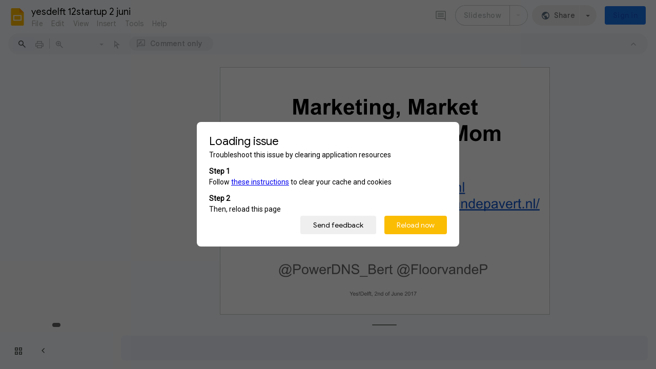

--- FILE ---
content_type: text/html; charset=utf-8
request_url: https://docs.google.com/presentation/d/1Cvk2aHgqWDi2r6PVLxLPCX46BLNJ4DUE9W-A3z80l24/edit?usp=sharing
body_size: 76835
content:
<!DOCTYPE html><html data-cast-api-enabled="true" lang="en"><head><script nonce="-7KRDL2zpdI_CF69EmSDIg">window['ppConfig'] = {productName: '26981ed0d57bbad37e728ff58134270c', deleteIsEnforced:  false , sealIsEnforced:  false , heartbeatRate:  0.5 , periodicReportingRateMillis:  60000.0 , disableAllReporting:  false };(function(){'use strict';function k(a){var b=0;return function(){return b<a.length?{done:!1,value:a[b++]}:{done:!0}}}function l(a){var b=typeof Symbol!="undefined"&&Symbol.iterator&&a[Symbol.iterator];if(b)return b.call(a);if(typeof a.length=="number")return{next:k(a)};throw Error(String(a)+" is not an iterable or ArrayLike");}var m=typeof Object.defineProperties=="function"?Object.defineProperty:function(a,b,c){if(a==Array.prototype||a==Object.prototype)return a;a[b]=c.value;return a};
function n(a){a=["object"==typeof globalThis&&globalThis,a,"object"==typeof window&&window,"object"==typeof self&&self,"object"==typeof global&&global];for(var b=0;b<a.length;++b){var c=a[b];if(c&&c.Math==Math)return c}throw Error("Cannot find global object");}var p=n(this);function q(a,b){if(b)a:{var c=p;a=a.split(".");for(var d=0;d<a.length-1;d++){var e=a[d];if(!(e in c))break a;c=c[e]}a=a[a.length-1];d=c[a];b=b(d);b!=d&&b!=null&&m(c,a,{configurable:!0,writable:!0,value:b})}}
q("Object.is",function(a){return a?a:function(b,c){return b===c?b!==0||1/b===1/c:b!==b&&c!==c}});q("Array.prototype.includes",function(a){return a?a:function(b,c){var d=this;d instanceof String&&(d=String(d));var e=d.length;c=c||0;for(c<0&&(c=Math.max(c+e,0));c<e;c++){var f=d[c];if(f===b||Object.is(f,b))return!0}return!1}});
q("String.prototype.includes",function(a){return a?a:function(b,c){if(this==null)throw new TypeError("The 'this' value for String.prototype.includes must not be null or undefined");if(b instanceof RegExp)throw new TypeError("First argument to String.prototype.includes must not be a regular expression");return this.indexOf(b,c||0)!==-1}});function r(a,b,c){a("https://csp.withgoogle.com/csp/proto/"+encodeURIComponent(b),JSON.stringify(c))}function t(){var a;if((a=window.ppConfig)==null?0:a.disableAllReporting)return function(){};var b,c,d,e;return(e=(b=window)==null?void 0:(c=b.navigator)==null?void 0:(d=c.sendBeacon)==null?void 0:d.bind(navigator))!=null?e:u}function u(a,b){var c=new XMLHttpRequest;c.open("POST",a);c.send(b)}
function v(){var a=(w=Object.prototype)==null?void 0:w.__lookupGetter__("__proto__"),b=x,c=y;return function(){var d=a.call(this),e,f,g,h;r(c,b,{type:"ACCESS_GET",origin:(f=window.location.origin)!=null?f:"unknown",report:{className:(g=d==null?void 0:(e=d.constructor)==null?void 0:e.name)!=null?g:"unknown",stackTrace:(h=Error().stack)!=null?h:"unknown"}});return d}}
function z(){var a=(A=Object.prototype)==null?void 0:A.__lookupSetter__("__proto__"),b=x,c=y;return function(d){d=a.call(this,d);var e,f,g,h;r(c,b,{type:"ACCESS_SET",origin:(f=window.location.origin)!=null?f:"unknown",report:{className:(g=d==null?void 0:(e=d.constructor)==null?void 0:e.name)!=null?g:"unknown",stackTrace:(h=Error().stack)!=null?h:"unknown"}});return d}}function B(a,b){C(a.productName,b);setInterval(function(){C(a.productName,b)},a.periodicReportingRateMillis)}
var D="constructor __defineGetter__ __defineSetter__ hasOwnProperty __lookupGetter__ __lookupSetter__ isPrototypeOf propertyIsEnumerable toString valueOf __proto__ toLocaleString x_ngfn_x".split(" "),E=D.concat,F=navigator.userAgent.match(/Firefox\/([0-9]+)\./),G=(!F||F.length<2?0:Number(F[1])<75)?["toSource"]:[],H;if(G instanceof Array)H=G;else{for(var I=l(G),J,K=[];!(J=I.next()).done;)K.push(J.value);H=K}var L=E.call(D,H),M=[];
function C(a,b){for(var c=[],d=l(Object.getOwnPropertyNames(Object.prototype)),e=d.next();!e.done;e=d.next())e=e.value,L.includes(e)||M.includes(e)||c.push(e);e=Object.prototype;d=[];for(var f=0;f<c.length;f++){var g=c[f];d[f]={name:g,descriptor:Object.getOwnPropertyDescriptor(Object.prototype,g),type:typeof e[g]}}if(d.length!==0){c=l(d);for(e=c.next();!e.done;e=c.next())M.push(e.value.name);var h;r(b,a,{type:"SEAL",origin:(h=window.location.origin)!=null?h:"unknown",report:{blockers:d}})}};var N=Math.random(),O=t(),P=window.ppConfig;P&&(P.disableAllReporting||P.deleteIsEnforced&&P.sealIsEnforced||N<P.heartbeatRate&&r(O,P.productName,{origin:window.location.origin,type:"HEARTBEAT"}));var y=t(),Q=window.ppConfig;if(Q)if(Q.deleteIsEnforced)delete Object.prototype.__proto__;else if(!Q.disableAllReporting){var x=Q.productName;try{var w,A;Object.defineProperty(Object.prototype,"__proto__",{enumerable:!1,get:v(),set:z()})}catch(a){}}
(function(){var a=t(),b=window.ppConfig;b&&(b.sealIsEnforced?Object.seal(Object.prototype):b.disableAllReporting||(document.readyState!=="loading"?B(b,a):document.addEventListener("DOMContentLoaded",function(){B(b,a)})))})();}).call(this);
</script><script nonce="-7KRDL2zpdI_CF69EmSDIg">var DOCS_timing={}; DOCS_timing['pls']=new Date().getTime();</script><meta property="og:title" content="yesdelft 12startup 2 juni"><meta property="og:type" content="article"><meta property="og:site_name" content="Google Docs"><meta property="og:url" content="https://docs.google.com/presentation/d/1Cvk2aHgqWDi2r6PVLxLPCX46BLNJ4DUE9W-A3z80l24/edit?usp=sharing&amp;usp=embed_facebook"><meta property="og:image" content="https://lh7-us.googleusercontent.com/docs/AHkbwyI7WCvfOWGPxBm2y2JD4HCMqKHwWV508eXZg_ZQg8Nn2UFvnLw2oxnLrV20819U2cxtllMRJp12gfvjw07XG4DH38z3IQQiNOokS8WR7byAfDjgfgw=w1200-h630-p"><meta property="og:image:width" content="1200"><meta property="og:image:height" content="630"><meta property="og:description" content="Marketing, Market Research &amp; “The Mom Test” bert hubert - https://ds9a.nl floor van de pavert - http://www.floorvandepavert.nl/ http://tinyurl.com/june2delft @PowerDNS_Bert @FloorvandeP Yes!Delft, 2nd of June 2017"><meta name="google" content="notranslate"><meta http-equiv="X-UA-Compatible" content="IE=edge;"><meta name="fragment" content="!"><meta name="referrer" content="strict-origin-when-cross-origin"><title>yesdelft 12startup 2 juni - Google Slides</title><link rel="shortcut icon" href="https://ssl.gstatic.com/docs/presentations/images/favicon-2023q4.ico"><link rel="chrome-webstore-item" href="https://chrome.google.com/webstore/detail/ghbmnnjooekpmoecnnnilnnbdlolhkhi"><link rel="chrome-webstore-item" href="https://chrome.google.com/webstore/detail/apdfllckaahabafndbhieahigkjlhalf"><link rel="manifest" href="/presentation/manifest.json" crossorigin="use-credentials"/><script nonce="-7KRDL2zpdI_CF69EmSDIg">_docs_webfonts_fontFaces = null; _docs_webfonts_iframe_fontFaces = null;(function() {_docs_webfonts_createFontFaces = function(doc) {if (doc && doc.fonts) {var win = window; var fontFaceObject = {}; var docs_fontFaces_data = {"Verdana-400-normal":{"fontFamily":"docs-Verdana","sourceString":"local(\u0027Verdana\u0027), url(filesystem:https://docs.google.com/persistent/docs/fonts/dFa_ZfqA86A4lLhf3qZNeDUa.woff2), url(//fonts.gstatic.com/l/font?kit\u003ddFa_ZfqA86A4lLhf3qZNeDUa\u0026skey\u003d28f652d19e80fbde\u0026v\u003dv15)","weight":"400","style":"normal","subset":"*"},"Verdana-400-italic":{"fontFamily":"docs-Verdana","sourceString":"local(\u0027Verdana Italic\u0027), local(\u0027Verdana-Italic\u0027), url(filesystem:https://docs.google.com/persistent/docs/fonts/dFa9ZfqA86A4lLhf7qFHfxcY8HQ.woff2), url(//fonts.gstatic.com/l/font?kit\u003ddFa9ZfqA86A4lLhf7qFHfxcY8HQ\u0026skey\u003d48066a2ff839778c\u0026v\u003dv15)","weight":"400","style":"italic","subset":"*"},"Verdana-700-normal":{"fontFamily":"docs-Verdana","sourceString":"local(\u0027Verdana Bold\u0027), local(\u0027Verdana-Bold\u0027), url(filesystem:https://docs.google.com/persistent/docs/fonts/dFa6ZfqA86A4lLhf5h9iWjgw-nyJ.woff2), url(//fonts.gstatic.com/l/font?kit\u003ddFa6ZfqA86A4lLhf5h9iWjgw-nyJ\u0026skey\u003dcd26fb9258467dcb\u0026v\u003dv15)","weight":"700","style":"normal","subset":"*"},"Verdana-700-italic":{"fontFamily":"docs-Verdana","sourceString":"local(\u0027Verdana Bold Italic\u0027), local(\u0027Verdana-BoldItalic\u0027), url(filesystem:https://docs.google.com/persistent/docs/fonts/dFa4ZfqA86A4lLhf7qF_xjg6_V6LVlA.woff2), url(//fonts.gstatic.com/l/font?kit\u003ddFa4ZfqA86A4lLhf7qF_xjg6_V6LVlA\u0026skey\u003d6d3318b718754b78\u0026v\u003dv15)","weight":"700","style":"italic","subset":"*"},"Ubuntu-400-normal":{"fontFamily":"docs-Ubuntu","sourceString":"local(\u0027Ubuntu Regular\u0027), local(\u0027Ubuntu-Regular\u0027), url(filesystem:https://docs.google.com/persistent/docs/fonts/4iCs6KVjbNBYlgo6fQTxv0w.woff2), url(//fonts.gstatic.com/s/ubuntu/v21/4iCs6KVjbNBYlgo6fQTxv0w.woff2)","weight":"400","style":"normal","subset":"*"},"Ubuntu-400-italic":{"fontFamily":"docs-Ubuntu","sourceString":"local(\u0027Ubuntu Italic\u0027), local(\u0027Ubuntu-Italic\u0027), url(filesystem:https://docs.google.com/persistent/docs/fonts/4iCu6KVjbNBYlgoKeg72nU6AFw.woff2), url(//fonts.gstatic.com/s/ubuntu/v21/4iCu6KVjbNBYlgoKeg72nU6AFw.woff2)","weight":"400","style":"italic","subset":"*"},"Ubuntu-700-normal":{"fontFamily":"docs-Ubuntu","sourceString":"local(\u0027Ubuntu Bold\u0027), local(\u0027Ubuntu-Bold\u0027), url(filesystem:https://docs.google.com/persistent/docs/fonts/4iCv6KVjbNBYlgoCxCvTsmaKH4Q.woff2), url(//fonts.gstatic.com/s/ubuntu/v21/4iCv6KVjbNBYlgoCxCvTsmaKH4Q.woff2)","weight":"700","style":"normal","subset":"*"},"Ubuntu-700-italic":{"fontFamily":"docs-Ubuntu","sourceString":"local(\u0027Ubuntu Bold Italic\u0027), local(\u0027Ubuntu-BoldItalic\u0027), url(filesystem:https://docs.google.com/persistent/docs/fonts/4iCp6KVjbNBYlgoKejZPsmyNPYZvgw.woff2), url(//fonts.gstatic.com/s/ubuntu/v21/4iCp6KVjbNBYlgoKejZPsmyNPYZvgw.woff2)","weight":"700","style":"italic","subset":"*"}}; for (var identifierString in docs_fontFaces_data) {var fontFace = new win.FontFace( docs_fontFaces_data[identifierString]['fontFamily'], docs_fontFaces_data[identifierString]['sourceString'],{'style': docs_fontFaces_data[identifierString]['style'], 'weight': docs_fontFaces_data[identifierString]['weight']}); fontFace.load().then(function(loadedFontFace) {doc.fonts.add(loadedFontFace);}); fontFaceObject[identifierString] = fontFace;}return fontFaceObject;}return null;}; _docs_webfonts_fontFaces = _docs_webfonts_createFontFaces(document);})();DOCS_timing['wpid']=new Date().getTime();</script><style nonce="N_oQw0RSmpEGT3iDGJflUw">.gb_y{display:-webkit-box;display:-webkit-flex;display:flex;-webkit-box-pack:end;-webkit-justify-content:flex-end;justify-content:flex-end;width:100%}.gb_z{box-sizing:border-box;height:48px;padding:4px}.gb_A,.gb_B,.gb_C{-webkit-tap-highlight-color:rgba(0,0,0,0);-webkit-tap-highlight-color:transparent;box-sizing:border-box;float:right;outline:none}.gb_D{box-sizing:border-box;display:inline-block;height:48px;outline:none;padding:4px}.gb_E,.gb_F{fill:#5f6368}.gb_H .gb_F,.gb_H .gb_E{fill:rgba(255,255,255,.87)}.gb_I .gb_B,.gb_J .gb_B{cursor:pointer;padding:8px}.gb_K{display:none}a.gb_A{-webkit-box-align:center;-webkit-align-items:center;align-items:center;background:#1a73e8;border:1px solid transparent;border-radius:4px;color:#fff;cursor:pointer;display:-webkit-box;display:-webkit-flex;display:flex;font-family:Google Sans,Roboto,Helvetica,Arial,sans-serif;font-size:14px;font-weight:500;-webkit-box-pack:center;-webkit-justify-content:center;justify-content:center;letter-spacing:.25px;line-height:20px;margin:2px 4px;min-height:36px;min-width:80px;padding:3px 11px;text-align:center;text-decoration:none;-moz-osx-font-smoothing:grayscale;-webkit-font-smoothing:antialiased}.gb_H .gb_A{background:#8ab4f8;color:#202124}.gb_U{-webkit-box-orient:vertical;-webkit-line-clamp:2;display:-webkit-box;max-height:40px;max-width:100%;overflow:hidden;overflow-wrap:break-word;word-break:break-word}.gb_O{fill:#1a73e8;margin:4px}.gb_H .gb_O{fill:#8ab4f8}.gb_A{position:relative}sentinel{}</style><script nonce="-7KRDL2zpdI_CF69EmSDIg">DOCS_timing['ojls']=new Date().getTime();</script><script nonce="-7KRDL2zpdI_CF69EmSDIg">DOCS_timing['ojle']=new Date().getTime();</script><script src="chrome-extension://ghbmnnjooekpmoecnnnilnnbdlolhkhi/page_embed_script.js" nonce="-7KRDL2zpdI_CF69EmSDIg"></script><script data-id="_gd" nonce="-7KRDL2zpdI_CF69EmSDIg">window.WIZ_global_data = {"K1cgmc":"%.@.[null,null,null,[1,2,[1769437538,406002000],4],null,5]]","TSDtV":"%.@.[[null,[[45736426,null,null,0.5,null,null,\"AtjTse\"],[45681910,null,false,null,null,null,\"OKXfNb\"],[45702908,0,null,null,null,null,\"YUmR1e\"],[45662509,null,false,null,null,null,\"fLCtnf\"],[45734741,null,true,null,null,null,\"gWu1Ue\"],[45721865,null,false,null,null,null,\"AoiE5c\"],[45736423,null,false,null,null,null,\"KdGYpb\"],[45713329,null,true,null,null,null,\"TzH3fe\"],[45657263,null,false,null,null,null,\"ByEExb\"],[45744490,null,false,null,null,null,\"luHWB\"],[45699018,null,null,null,\"hoiy8M2zL0suK1NZr2K0T7URFV3w\",null,\"evsAs\"],[45678214,null,null,null,\"qYGgY5L4A0suK1NZr2K0QusvQmcX\",null,\"VL579e\"],[45677726,null,false,null,null,null,\"C5oZKe\"],[45727616,null,false,null,null,null,\"qNQRAf\"],[45727273,null,false,null,null,null,\"dMkROb\"],[45644642,null,null,null,\"X-WS exp!\",null,\"rsrxGc\"],[45748088,null,false,null,null,null,\"KLuwTc\"],[45744236,null,false,null,null,null,\"Rnque\"],[45747674,null,false,null,null,null,\"uwvdNc\"],[45749331,null,false,null,null,null,\"JQs3De\"],[45676183,null,false,null,null,null,\"EpABPb\"],[45696305,null,false,null,null,null,\"Uujhbc\"],[45699426,null,true,null,null,null,\"qWUOSd\"],[45632557,null,false,null,null,null,\"ctvKkf\"],[45679175,null,false,null,null,null,\"OETeme\"],[45747909,null,false,null,null,null,\"uTkAWb\"],[45730266,null,true,null,null,null,\"VughG\"],[45677009,null,false,null,null,null,\"JkUdKe\"],[45678187,null,false,null,null,null,\"OrvCpd\"],[45672203,null,true,null,null,null,\"jDBBvd\"],[45643359,null,false,null,null,null,\"GcxuKe\"],[45672066,null,true,null,null,null,\"E1A5lb\"],[45751947,null,false,null,null,null,\"sT6Vl\"],[45725181,null,null,null,\"Ge5kDSw2j0suK1NZr2K0WTQKW9Am\",null,\"QOhO3d\"],[45670693,null,false,null,null,null,\"V7Wemb\"],[45691859,null,false,null,null,null,\"p9TOQ\"],[45730498,null,false,null,null,null,\"ZycXJf\"],[45717711,null,false,null,null,null,\"lhxHkd\"],[45674760,null,null,null,\"Q2udpf42g0suK1NZr2K0SS4sTYE7\",null,\"E55iCf\"],[45682886,null,true,null,null,null,\"y48mic\"],[45724955,null,false,null,null,null,\"Lhvui\"],[45712967,null,false,null,null,null,\"rZW8ld\"],[45673686,null,false,null,null,null,\"TVdkuc\"],[45673687,null,false,null,null,null,\"OQKgkd\"],[45681145,null,true,null,null,null,\"hV6kcd\"],[45743516,null,false,null,null,null,\"C3mEk\"],[45678265,null,false,null,null,null,\"P7qpdc\"],[45724030,null,false,null,null,null,\"V0bNGd\"],[45725105,null,true,null,null,null,\"VQN2ac\"],[45672211,null,false,null,null,null,\"Wgtd8c\"],[45693258,null,null,null,null,null,\"BrCRse\",[\"[[\\\"en\\\",\\\"en-US\\\",\\\"en-GB\\\",\\\"en-CA\\\",\\\"en-AU\\\",\\\"en-IN\\\",\\\"en-IE\\\",\\\"en-NZ\\\",\\\"en-ZA\\\"]]\"]],[45729447,null,false,null,null,null,\"hjIR6e\"],[45754885,null,false,null,null,null,\"rKnVYd\"],[45752217,null,false,null,null,null,\"N9LDI\"],[45686665,null,true,null,null,null,\"xGJelc\"],[45713947,null,false,null,null,null,\"Tk0Ile\"],[45668197,null,true,null,null,null,\"pReYPb\"],[45723911,null,false,null,null,null,\"e77Z7d\"],[45674975,null,false,null,null,null,\"sBUhfc\"],[45706188,null,true,null,null,null,\"OF1zrd\"],[45706819,null,false,null,null,null,\"aPAx2b\"],[45742777,null,false,null,null,null,\"PPsZu\"],[45714946,null,true,null,null,null,\"ZYrane\"],[45664242,null,false,null,null,null,\"o4hKqd\"],[45678908,null,true,null,null,null,\"V6Qvvf\"],[45751437,null,false,null,null,null,\"HgnE6e\"],[45700150,null,false,null,null,null,\"RLRykc\"],[45678679,null,false,null,null,null,\"HbebVe\"],[45715074,null,false,null,null,null,\"xxxPgb\"],[45700770,null,false,null,null,null,\"Mk7a4d\"],[45681147,null,true,null,null,null,\"pgDArb\"],[45677445,null,true,null,null,null,\"rPYk8\"],[45658949,null,false,null,null,null,\"NfShlf\"],[45722047,null,null,null,null,null,\"D6k5oe\",[\"[[\\\"af\\\",\\\"am\\\",\\\"ar\\\",\\\"ar-EG\\\",\\\"ar-001\\\",\\\"az\\\",\\\"be\\\",\\\"bg\\\",\\\"bn\\\",\\\"ca\\\",\\\"ceb\\\",\\\"cs\\\",\\\"da\\\",\\\"de\\\",\\\"el\\\",\\\"en\\\",\\\"es\\\",\\\"es-419\\\",\\\"es-ES\\\",\\\"es-MX\\\",\\\"es-US\\\",\\\"et\\\",\\\"eu\\\",\\\"fa\\\",\\\"fi\\\",\\\"fil\\\",\\\"fr\\\",\\\"fr-FR\\\",\\\"fr-CA\\\",\\\"gl\\\",\\\"gu\\\",\\\"hi\\\",\\\"hr\\\",\\\"ht\\\",\\\"hu\\\",\\\"hy\\\",\\\"id\\\",\\\"is\\\",\\\"it\\\",\\\"iw\\\",\\\"ja\\\",\\\"jv\\\",\\\"ka\\\",\\\"kn\\\",\\\"ko\\\",\\\"kok\\\",\\\"la\\\",\\\"lt\\\",\\\"lv\\\",\\\"mai\\\",\\\"mk\\\",\\\"ml\\\",\\\"mr\\\",\\\"ms\\\",\\\"my\\\",\\\"ne\\\",\\\"nl\\\",\\\"no\\\",\\\"nb-NO\\\",\\\"nn-NO\\\",\\\"or\\\",\\\"pa\\\",\\\"pl\\\",\\\"ps\\\",\\\"pt\\\",\\\"pt-BR\\\",\\\"pt-PT\\\",\\\"ro\\\",\\\"ru\\\",\\\"sd\\\",\\\"si\\\",\\\"sk\\\",\\\"sl\\\",\\\"sq\\\",\\\"sr\\\",\\\"sv\\\",\\\"sw\\\",\\\"ta\\\",\\\"te\\\",\\\"th\\\",\\\"tr\\\",\\\"uk\\\",\\\"ur\\\",\\\"vi\\\",\\\"zh\\\",\\\"zh-Hans-CN\\\",\\\"zh-Hant-TW\\\",\\\"zh-CN\\\",\\\"zh-TW\\\",\\\"zh-Hans\\\",\\\"zh-Hant\\\",\\\"nl-NL\\\"]]\"]],[45740615,null,true,null,null,null,\"Vd9XHb\"],[45748403,null,false,null,null,null,\"XYCTRc\"],[45699702,null,false,null,null,null,\"Xo3sI\"],[45703462,null,false,null,null,null,\"fTmqve\"],[45749214,null,null,null,\"\",null,\"HkDBBd\"],[45671064,null,true,null,null,null,\"ssTnEb\"],[45710394,null,false,null,null,null,\"ZsDmSd\"],[45729467,null,false,null,null,null,\"kKLGLb\"],[45677526,null,null,null,\"hZeGRZs5p0suK1NZr2K0V3syYPHo\",null,\"KtCfwd\"],[45730717,null,false,null,null,null,\"S1daOd\"],[45754522,null,false,null,null,null,\"xpNFQe\"],[45714192,null,false,null,null,null,\"ksK2Oe\"],[45721408,null,false,null,null,null,\"smbAqe\"],[45724259,null,false,null,null,null,\"Sjqsdf\"],[45748452,null,false,null,null,null,\"oAMlce\"],[45672206,null,true,null,null,null,\"qxTK9b\"],[45709238,null,true,null,null,null,\"jQTN0e\"],[45729422,null,true,null,null,null,\"OOSdib\"],[45723416,null,true,null,null,null,\"DgQqmc\"],[45739155,null,false,null,null,null,\"Ljfylf\"],[45672527,null,true,null,null,null,\"LIKBre\"],[45728555,null,null,null,\"\",null,\"ptUmFe\"],[45654291,null,false,null,null,null,\"rhP5uf\"],[45725182,null,null,null,\"N7WcPjZPR0suK1NZr2K0TGZuB5Ce\",null,\"McLXzc\"],[45653421,null,true,null,null,null,\"K2C7od\"],[45744297,null,false,null,null,null,\"HAj7Mb\"],[45644639,null,true,null,null,null,\"GoJCRc\"],[45754280,null,false,null,null,null,\"j636ic\"],[45733644,null,false,null,null,null,\"oQBHZb\"],[45744234,null,false,null,null,null,\"LtNgOd\"],[45672202,null,false,null,null,null,\"CyvTSb\"],[45726382,null,false,null,null,null,\"QUY3\"],[45744918,null,false,null,null,null,\"f9HMbb\"],[45724458,null,false,null,null,null,\"MRpQbd\"],[45621619,null,false,null,null,null,\"PfkIr\"],[45735186,null,false,null,null,null,\"SIvvz\"],[45749708,null,false,null,null,null,\"ktRboc\"],[45672213,null,false,null,null,null,\"BfWTle\"],[45739470,null,false,null,null,null,\"BhIm9d\"],[45724460,null,null,0.5,null,null,\"U6t0Ob\"],[45748160,null,false,null,null,null,\"SX7P2b\"],[45730792,null,false,null,null,null,\"m0Fg3c\"],[45730506,null,false,null,null,null,\"qhuWUc\"],[45752216,null,false,null,null,null,\"EJg6N\"],[45651271,null,true,null,null,null,\"t0YfHf\"],[45690176,null,false,null,null,null,\"qF6xVc\"],[45686663,null,true,null,null,null,\"KGh4Cc\"],[45725770,null,false,null,null,null,\"yRc2q\"],[45697234,null,false,null,null,null,\"cUoIXb\"],[45708298,null,false,null,null,null,\"T4IN0c\"],[45748868,null,false,null,null,null,\"HraNse\"],[45746067,null,false,null,null,null,\"wK00sd\"],[45743079,null,false,null,null,null,\"MxRd3e\"],[45751187,null,false,null,null,null,\"OuEQae\"],[45718842,null,false,null,null,null,\"Ywwwdb\"],[45696619,null,false,null,null,null,\"U7gqEe\"],[45723113,null,true,null,null,null,\"Mv7Xhb\"],[45753702,null,null,0.5,null,null,\"OBuw0c\"],[45752852,null,false,null,null,null,\"Pdqiud\"],[45752686,null,false,null,null,null,\"mi0YMb\"],[45729830,null,false,null,null,null,\"DCV6If\"],[45712870,null,false,null,null,null,\"J04FPb\"],[45674978,null,false,null,null,null,\"x4QBkb\"],[45703610,null,false,null,null,null,\"UtcGCc\"],[45658679,null,true,null,null,null,\"qdTkee\"],[45720792,null,false,null,null,null,\"NFUw0c\"],[45753332,null,false,null,null,null,\"s7RHUb\"],[45724459,null,null,null,\"rHrAD6ykh0suK1NZr2K0TB6fPtWB\",null,\"CE91jd\"],[45725154,null,false,null,null,null,\"WbzTGf\"],[45718464,null,true,null,null,null,\"MmyjKe\"],[45723242,null,false,null,null,null,\"AlsMOc\"],[45641838,null,false,null,null,null,\"fLPxhf\"],[45750741,null,false,null,null,null,\"CUcuI\"],[45723283,null,false,null,null,null,\"SoWiLc\"],[45723104,null,false,null,null,null,\"EkiEee\"],[45747769,null,true,null,null,null,\"pkwVub\"],[45736498,null,false,null,null,null,\"PM9ORe\"],[45742776,null,false,null,null,null,\"wyKum\"],[45725720,null,false,null,null,null,\"ZBeYxd\"],[45737532,null,false,null,null,null,\"JmYEv\"],[45751442,null,false,null,null,null,\"f4YkJ\"],[45686662,null,true,null,null,null,\"go03Eb\"],[45746367,null,false,null,null,null,\"GFsSZ\"],[45681850,null,false,null,null,null,\"GRRvkf\"],[45660690,null,true,null,null,null,\"ovKHsb\"],[45677461,null,null,null,null,null,\"qb66hd\",[\"[]\"]],[45746380,null,false,null,null,null,\"fkqxGb\"],[45691858,null,false,null,null,null,\"rWzu0d\"],[45728726,null,false,null,null,null,\"yMFQX\"],[45746750,null,false,null,null,null,\"CRyfMe\"],[45725110,null,true,null,null,null,\"ElheSd\"],[45751415,null,false,null,null,null,\"fJBcbd\"],[45679439,null,false,null,null,null,\"DNzQwe\"],[45699017,null,null,null,\"rffTE8sLk0suK1NZr2K0RtLUVxzE\",null,\"tWGWgc\"],[45728785,null,false,null,null,null,\"UPAJB\"],[45660287,null,false,null,null,null,\"nIuPDe\"],[45686664,null,true,null,null,null,\"P0fSX\"],[45676780,null,false,null,null,null,\"GSMsUe\"],[45692064,null,false,null,null,null,\"wZ64Sb\"],[45711477,null,false,null,null,null,\"Rnlerd\"],[45753701,null,null,null,\"BRZTQNi6i0suK1NZr2K0VGPCJvE4\",null,\"G96vA\"],[45674758,null,false,null,null,null,\"ZHtfUc\"],[45691751,null,false,null,null,null,\"Z2npkc\"],[45676996,null,false,null,null,null,\"KFVYtf\"],[45672205,null,true,null,null,null,\"E7dKkc\"],[45699204,null,false,null,null,null,\"XWRwod\"],[45752655,null,false,null,null,null,\"NsOFEe\"],[45729696,null,null,1,null,null,\"UeMd4b\"],[45730222,null,null,30000,null,null,\"qnlClb\"],[45726544,null,true,null,null,null,\"hWjH1c\"],[45736179,null,false,null,null,null,\"LIe8ub\"],[45727546,null,true,null,null,null,\"wT569b\"],[45729690,null,false,null,null,null,\"AQMuhd\"],[45644640,42,null,null,null,null,\"xbuGR\"],[45673227,null,false,null,null,null,\"bRuCz\"],[45687747,null,true,null,null,null,\"n1Nom\"],[45717234,null,false,null,null,null,\"ciRkJd\"],[45747553,null,false,null,null,null,\"NIUGN\"],[45747000,null,false,null,null,null,\"gxagfb\"],[45677729,null,false,null,null,null,\"wzZQPd\"],[45708977,null,false,null,null,null,\"AxurIf\"],[45752218,null,false,null,null,null,\"Gktqke\"],[45715626,null,false,null,null,null,\"ERq70c\"],[45735097,null,false,null,null,null,\"ZYDWGf\"],[45742079,null,false,null,null,null,\"awHj9\"],[45676754,null,false,null,null,null,\"YwbU8\"],[45678215,null,null,null,\"6PSdkFYUx0suK1NZr2K0SmPPgaGe\",null,\"JR8rtc\"],[45726852,null,false,null,null,null,\"qgjRgd\"],[45700504,null,false,null,null,null,\"u6ksOd\"],[45678217,null,null,0.01,null,null,\"RL6SLc\"],[45672085,null,true,null,null,null,\"FJbUAf\"],[45742759,null,false,null,null,null,\"hc5Fic\"],[45754335,null,false,null,null,null,\"P5Zswc\"],[45648275,null,true,null,null,null,\"X5yyz\"],[45750887,null,false,null,null,null,\"WTvwUd\"],[45703717,null,false,null,null,null,\"ZfxSFe\"],[45740164,10,null,null,null,null,\"WjLXHb\"],[45737769,null,false,null,null,null,\"C4gACf\"],[45684108,null,false,null,null,null,\"IHwhDb\"],[45674285,null,false,null,null,null,\"zRoGXc\"],[45679713,null,false,null,null,null,\"EEZ1dd\"],[45746176,null,false,null,null,null,\"atfOHe\"],[45729695,null,false,null,null,null,\"tYEdHb\"],[45750646,null,false,null,null,null,\"ZsLlE\"],[45674761,null,null,0.5,null,null,\"GpQcOb\"],[45736482,null,false,null,null,null,\"DAnsv\"],[45684730,null,true,null,null,null,\"aW7Ggd\"],[45677444,null,true,null,null,null,\"WYEV9b\"],[45747879,null,false,null,null,null,\"kZsK5\"],[45661802,null,false,null,null,null,\"I09lfd\"],[45709342,null,false,null,null,null,\"Ab7Nmd\"],[45753696,null,false,null,null,null,\"FbAcde\"],[45746685,null,false,null,null,null,\"Q3KBSd\"],[45737207,null,false,null,null,null,\"Kw5UUd\"],[45639541,null,false,null,null,null,\"LHinid\"],[45736727,null,false,null,null,null,\"JJHfwf\"],[45748983,null,false,null,null,null,\"s0d1Kd\"],[45664306,null,true,null,null,null,\"W2ro8e\"],[45752219,null,false,null,null,null,\"QIG0Je\"],[45736425,null,null,null,\"Z7vabQzZ0Bn3gbW4AcZC0TfvmSab\",null,\"fFl01\"],[45719766,null,false,null,null,null,\"A3eSQd\"],[45681027,null,false,null,null,null,\"rqh9Yb\"],[45696085,null,false,null,null,null,\"g3Gc7d\"],[45707719,null,false,null,null,null,\"GtbvFd\"],[45731897,null,false,null,null,null,\"NK5elf\"],[45745030,null,false,null,null,null,\"HKORbd\"],[45682655,null,false,null,null,null,\"riQMFe\"],[45683718,null,true,null,null,null,\"zQUS6d\"],[45751476,null,false,null,null,null,\"gwKlXb\"],[45737396,null,false,null,null,null,\"KJRJ6d\"],[45746766,null,false,null,null,null,\"a6khDf\"],[45657471,null,null,null,null,null,\"kMR5pc\",[\"[[\\\"es\\\",\\\"pt\\\",\\\"ja\\\",\\\"ko\\\",\\\"fr\\\",\\\"it\\\",\\\"de\\\",\\\"zh-CN\\\",\\\"nl\\\",\\\"tr\\\",\\\"cs\\\",\\\"sv\\\",\\\"da\\\",\\\"no\\\",\\\"pl\\\",\\\"vi\\\",\\\"th\\\",\\\"fi\\\",\\\"uk\\\",\\\"ru\\\",\\\"hu\\\",\\\"ro\\\",\\\"ms\\\",\\\"el\\\",\\\"ca\\\",\\\"ar\\\",\\\"iw\\\",\\\"he\\\",\\\"id\\\",\\\"in\\\",\\\"zh-TW\\\"]]\"]],[45686667,null,true,null,null,null,\"ek81nf\"],[45715728,null,true,null,null,null,\"BENIvd\"],[45658731,null,false,null,null,null,\"zMe6ub\"],[45658716,null,true,null,null,null,\"Fa3cob\"],[45685754,null,true,null,null,null,\"OyPt5\"],[45661086,null,false,null,null,null,\"wfVdS\"],[45742887,null,false,null,null,null,\"bzXlub\"],[45666088,null,false,null,null,null,\"MgfT5\"],[45735477,null,false,null,null,null,\"qK0Vqb\"],[45729970,null,false,null,null,null,\"V517pe\"],[45677456,null,false,null,null,null,\"pyUPD\"],[45658644,null,false,null,null,null,\"ZdwoD\"],[45696263,null,null,null,null,null,\"W12Bse\",[\"[]\"]],[45653615,null,null,null,null,null,\"lwF00d\",[\"[[\\\"es\\\",\\\"pt\\\",\\\"ja\\\",\\\"ko\\\",\\\"fr\\\",\\\"it\\\",\\\"de\\\",\\\"zh\\\",\\\"nl\\\",\\\"iw\\\",\\\"he\\\",\\\"tr\\\",\\\"cs\\\",\\\"sv\\\",\\\"da\\\",\\\"no\\\",\\\"pl\\\",\\\"vi\\\",\\\"th\\\",\\\"fi\\\",\\\"uk\\\",\\\"ar\\\",\\\"ru\\\",\\\"hu\\\",\\\"ro\\\",\\\"ms\\\",\\\"el\\\",\\\"ca\\\",\\\"id\\\",\\\"in\\\"]]\"]],[45747953,null,false,null,null,null,\"teCRCb\"],[45658291,null,true,null,null,null,\"OSuRGd\"],[45689771,null,false,null,null,null,\"dkdoVc\"],[45716368,null,false,null,null,null,\"Rd9FMb\"],[45747421,null,false,null,null,null,\"Hiocre\"],[45735651,null,false,null,null,null,\"QEOLhc\"],[45743085,null,false,null,null,null,\"Ph5VH\"],[45681790,null,true,null,null,null,\"uPCxtc\"],[45647060,null,true,null,null,null,\"uYjPWb\"],[45720439,null,false,null,null,null,\"UFhFZb\"],[45736698,null,false,null,null,null,\"nhgo9c\"],[45686666,null,true,null,null,null,\"dZ9mjb\"],[45644641,null,null,3.14159,null,null,\"FX1FL\"],[45701738,null,false,null,null,null,\"uVkjIb\"],[45747887,null,false,null,null,null,\"BvfvHb\"],[45682377,30,null,null,null,null,\"vUjpse\"],[45694562,null,false,null,null,null,\"D50qNc\"],[45696552,null,false,null,null,null,\"f1ZShc\"],[45743081,null,false,null,null,null,\"NcmhSc\"],[45674759,null,null,null,\"nHWnsqMqi0suK1NZr2K0QMJZfKqX\",null,\"xH7haf\"],[45654169,null,false,null,null,null,\"HCu2yf\"]],\"CAMSzAEdzgbx+c4oA7fiY5HUBAPnBgOjmQIDvPwNA74GA46kAQOHmi8DvqQFA7IFA+SuBAOkvQUDs5EFA5wDA+8vA6gGA63UBowSA5DQDwPf7QUDnIoFA3cDowZKA5YGA40GA9qNBQOyTwNSA/qrFQPCBgOBx0kD6wYD0K4F6NcXA83bA+fFAgKFtQUDFwMgA+mRBgPtnwsDtxDRvgGLme4DA9afAQPg4AYDpAYDgoMEjIMFA672BQPgxQEDrbYFA9C6CAO9vQUDk+gJA42NEQM\\u003d\"]]]","nQyAE":{}};</script><script nonce="-7KRDL2zpdI_CF69EmSDIg">_docs_flag_initialData={"docs-ails":"docs_cold","docs-fwds":"docs_nf","docs-crs":"docs_crs_nlo","docs-fl":2,"docs-hpr":2,"docs-orl":9,"docs-rls":1,"docs-shdn":3,"docs-eivt":0,"info_params":{"includes_info_params":1},"docs-epfdfjes":1,"docs-esaf":0,"docs-ecdh":1,"docs-eawbwm":1,"docs-eavlbm":1,"docs-ecbwm":1,"docs-ecucbwm":1,"docs-edlmbm":1,"docs-eabpcmewm":0,"docs-eabtzmewm":0,"docs-eabtsmewm":0,"docs-eaicewm":0,"docs-easdewm":0,"docs-eassewm":0,"docs-eaebewm":0,"docs-eafcmcewm":0,"docs-eavssewm":0,"docs-ebodewm":0,"docs-ebrfdewm":0,"docs-ebasdewm":0,"docs-ebpsewm":0,"docs-ncbwm":1,"docs-ecnbewm":0,"docs-ecedcdewm":0,"docs-ecsewm":0,"docs-ectdcdewm":0,"docs-ectscdewm":0,"docs-eclrbewm":0,"docs-eclsecewm":0,"docs-ecssewm":0,"docs-ectwm":0,"docs-ecgdewm":0,"docs-edsewm":0,"docs-edsnmewm":0,"docs-edswm":1,"docs-ewcfer":1,"docs-edwb":0,"docs-edibewm":0,"docs-edeibewm":0,"docs-eegdewm":0,"docs-ewubum":0,"docs-ewcm":1,"docs-ewmsm":0,"docs-eewsm":1,"docs-efcmewm":0,"docs-efrdwm":0,"docs-efasewm":0,"docs-eftsewm":0,"docs-eftbewm":0,"docs-efosewm":0,"docs-egasewm":0,"docs-eipdewm":0,"docs-elicewm":0,"docs-elmwbewm":0,"docs-elfcbewm":0,"docs-empwm":0,"docs-emaswm":1,"docs-emswm":1,"docs-emdewm":0,"docs-emadwm":0,"docs-enswb":1,"docs-ensdewm":0,"docs-eobswm":1,"docs-eodcewm":0,"docs-epsdewm":0,"docs-epftewm":0,"docs-eppbewm":0,"docs-epticewm":0,"docs-epacewm":0,"docs-epbtewm":0,"docs-eppvdewm":0,"docs-eppmewm":0,"docs-epsc":0,"docs-epdwm":1,"docs-epecewm":0,"docs-eptsewm":0,"docs-eqsewm":0,"docs-erssewm":0,"docs-ertdewm":0,"docs-erhswm":1,"docs-esacewm":0,"docs-essr":1,"docs-essewm":0,"docs-esswm":0,"docs-esndewm":0,"docs-esdwm":0,"docs-esosewm":0,"docs-esssewm":0,"docs-ettpdewm":0,"docs-ettrsewm":0,"docs-etsewm":0,"docs-etibewm":0,"docs-etesewm":0,"docs-etcsewm":0,"docs-ethsewm":0,"docs-evgcewm":0,"docs-evosewm":0,"docs-evssewm":0,"docs-ewbm":1,"docs-efhebwm":1,"docs-erbwm":1,"docs-eucrdwm":0,"docs-mm":10,"docos-edpc":0,"docos-dphl":10000,"docos-drpdhl":10000,"docos-rppl":500,"docos-dpsl":9900,"docos-drpdsl":9900,"docs-cpr":1,"docs-ededsi":0,"docos-edutfr":0,"docos-ehs":0,"docos-edim":0,"docs-eicwdubl":1,"docs-hmg":1,"uls":"","docs-idu":0,"customer_type":"ND","scotty_upload_url":"/upload/presentation/resumable","docs-edcfmb":0,"docs-erlbwfa":0,"docs-net-udmi":500000,"docs-net-udpt":40000,"docs-net-udur":"/upload/blob/presentation","docs-net-usud":1,"docs-enable_feedback_svg":1,"docs-fpid":713634,"docs-fbid":"ExternalUserData","docs-obsImUrl":"https://ssl.gstatic.com/docs/common/netcheck.gif","docs-lsltms":20000,"lssv":7,"docs-offline-oebp":"/offline/eventbusworker.js","docs-offline-nnodi":100,"docs-localstore-iort":10000,"docs-offline-dck":"AIzaSyDrRZPb_oNAJLpNm167axWK5i85cuYG_HQ","docs-offline-mobile-mms":15000000,"docs-ewtaoe":1,"docs-offline-hsu":"docs.google.com/slides","dffm":["Calibri","Cambria","Syncopate","Lobster","Corsiva","Coming Soon","Shadows Into Light","Indie Flower","Tahoma","Crafty Girls","Proxima Nova","Roboto Condensed","Average","Lato","Source Code Pro","Old Standard TT","Alfa Slab One","Playfair Display","PT Sans Narrow","Muli","Montserrat","Roboto Slab","Raleway","Open Sans","Oswald","Amatic SC","Source Sans Pro","Roboto","Economica","Reenie Beenie","Stint Ultra Expanded","Alegreya","Merriweather"],"dffd":["Calibri","Cambria","Syncopate","Lobster","Corsiva","Coming Soon","Shadows Into Light","Indie Flower","Tahoma","Crafty Girls","Proxima Nova","Roboto Condensed","Average","Lato","Source Code Pro","Old Standard TT","Alfa Slab One","Playfair Display","PT Sans Narrow","Muli","Montserrat","Roboto Slab","Raleway","Open Sans","Oswald","Amatic SC","Source Sans Pro","Roboto","Economica","Reenie Beenie","Stint Ultra Expanded","Alegreya","Merriweather"],"docs-offline-toomem":0,"docs-irbfes":0,"docs-offline-ercidep":1,"docos-eos":1,"udurls":1,"docs-localstore-cide":1,"docs-localstore-dom":0,"docs-extension-id":"ghbmnnjooekpmoecnnnilnnbdlolhkhi","icso":0,"docs-clsvn":0,"docs-rlsvn":0,"docs-offline-desktop-mms":200000000,"docs-offline-uebie":1,"docs-emasl":0,"docs-sw-efcr":1,"docs-sw-ehnur":0,"docs-emcct":1,"docs-ertwsinoi":1,"docs-ssndl":1,"docs-sw-ecfr":0,"docs-cmbs":500,"docs-doie":0,"docs-doild":0,"docs-dooife":1,"docs-eaiturd":0,"docs-edlbsl":0,"docs-sw-eddf":0,"docs-efshwr":1,"docs-efcs":0,"docs-eiwot":0,"docs-eiec":1,"docs-eirdfi":0,"docs-eiwotdl":0,"docs-eiwotv2":1,"docs-eiwotv2dl":1,"docs-ecdrfs":0,"docs-eliv":0,"docs-offline-oepdp":0,"docs-offline-eoep":1,"docs-offline-eeooip":1,"docs-offline-eorlv":0,"docs-eosc":0,"docs-eoufm":0,"docs-esuhf":0,"docs-esiec":0,"docs-esrtitt":1,"docs-tlspe":1,"docs-offline-ewnldoc":1,"docs-flrwpdo":1,"docs-localstore-ilat":10000,"docs-intli":1,"docs-sw-nfhms":10,"docs-offline-ouil":[],"docs-rmcl":0,"docs-sw-efcffc":1,"docs-sw-eesp0sr":1,"docs-sw-eessrr":0,"docs-sw-ecus":1,"docs-edclcf":1,"docs-sw-eddfpc":1,"docs-sw-edubnc":1747728000000,"docs-sw-eesp1sr":0,"docs-sw-eesp2sr":0,"docs-sw-eol":1,"docs-sw-epcc":1,"docs-sw-erdcbnc":1,"docs-sw-ernec":1,"docs-sw-esccda":0,"docs-sw-cache-prefix":"presentation","docs-text-ewf":1,"docs-wfsl":["ca","da","de","en","es","fi","fr","it","nl","no","pt","sv"],"docs-efrsde":1,"docs-efpsf":1,"docs-edfn":1,"docs-efpsp":1,"docs-eefp":1,"docs-dli":1,"docs-liap":"/naLogImpressions","ilcm":{"eui":"ADFN-cu4lsQBvd2i2ojzNDpZHkaJ1pOngI6-9yamrw_l3Ncur4BCRryHeC_ETX8ZN8qYBwsn-UBi","je":1,"sstu":1769525719967183,"si":"CM_L1v_8q5IDFb3a-AYdweM0iQ","gsc":0,"ei":[5701641,5703839,5704387,5704621,5704883,5705891,5706270,5706999,5707047,5707204,5707695,5708365,5708568,5709201,5709209,5709476,5710189,5710692,5711550,5712635,5712909,5713195,5713554,5714310,5717890,5717907,5722201,5722784,5722800,5724199,5724215,5724419,5724435,5724880,5724896,5726679,5726695,5727241,5727257,5727986,5728002,5728949,5728965,5729076,5729092,5732345,5732365,5734616,5734632,5735236,5735252,5737784,5737800,5740170,5740186,5740325,5740341,5740798,5740814,5743771,5743787,5746708,5746724,5753665,5753681,5754812,5754828,5754883,5754899,5756679,5756695,5758481,5758497,5758620,5758636,5758658,5758674,5759262,5759278,5760151,5760167,5760311,5760327,5760434,5760450,5760454,5760470,5763257,5763273,5771705,5771721,5772928,5773224,5773240,5781870,5791381,5791397,5793315,5793331,5795813,5795829,5795893,5795909,5796517,5796533,5797237,5797253,5797416,5797432,13702623,48962791,48962806,48966174,48966182,49398601,49398609,49472141,49472149,49491657,49491665,49498913,49498921,49623581,49643648,49643656,49644075,49644083,49769397,49769405,49822861,49822869,49823044,49823052,49833582,49833590,49842835,49842843,49904479,49924686,49924694,49926213,49926221,49943199,49943207,49971893,49971901,49979638,49979842,50209847,50209855,50256528,50256536,50266182,50266190,50273488,50273496,50297196,50297204,50334041,50334053,50389170,50389178,50438825,50439180,50439188,50503839,50503847,50513054,50538804,50538812,50549495,50549503,50550091,50550099,50561483,50561491,50562867,50562877,50587062,50587070,50596443,50596453,50602221,50602229,70971176,70971184,71037314,71037322,71061264,71079778,71079786,71085341,71085349,71100929,71120948,71120956,71145420,71145430,71289961,71289969,71291125,71291133,71331418,71376216,71376224,71387361,71387371,71387909,71387917,71406937,71406945,71428994,71429010,71451162,71451170,71466147,71501463,71501471,71505640,71505648,71515729,71515737,71520410,71528517,71528525,71530243,71530251,71544694,71544702,71546305,71601136,71601152,71608400,71608408,71617011,71617019,71617022,71617030,71617148,71617156,71617601,71617609,71617611,71617619,71617701,71617709,71627283,71627291,71638663,71638671,71642163,71642171,71657920,71657928,71660013,71660021,71679420,71679428,71682543,71682551,71689880,71689888,71710180,71710188,71825423,71832934,71854870,71854878,71897847,71897855,71899441,71899451,71960520,71960528,71967533,94326739,94327551,94327559,94353388,94353396,94387012,94434437,94434445,94482243,94507884,94507892,94523128,94523136,94534325,94573799,94573807,94624885,94624893,94629857,94629865,94660815,94660823,94661822,94661830,94692358,94692366,94733497,94733505,94734406,94734414,94744876,94744884,94813598,94813608,94842003,94842019,94864613,94864621,94902310,94902318,94904049,94904057,94919012,94919020,95023115,95023123,95072697,95072705,95087026,95087034,95099753,95099761,95104440,95104450,95111965,95111973,95112813,95112821,95124967,95124977,95131113,95131121,95135973,95135981,95141984,95193760,95193770,95211312,95211328,95213892,95213900,95260693,95314742,95314750,95317602,95317610,99251783,99251791,99257787,99265986,99265994,99277083,99277091,99311199,99338503,99338513,99338880,99338888,99342818,99342826,99343318,99343326,99349052,99349060,99368752,99368760,99393699,99400182,99400190,99402291,99402299,99440833,99440841,99457486,99457494,99457627,99457635,99483839,99483855,99778422,99778427,100640010,101421160,101421176,101429804,101448275,101448280,101477936,101477944,101489603,101489608,101489833,101489838,101498558,101503156,101503164,101508295,101508303,101552429,101552445,101561532,101561540,101562526,101562534,101575635,101575640,101629886,101629894,101631311,101631319,101659314,101659322,101672689,101672694,101687037,101687045,101718523,101718531,101754142,101755284,101755289,101755475,101755480,101760822,101788243,101788251,101793859,101823223,101823231,101855319,101855327,101858274,101858279,101860587,101860595,101867843,101867851,101887474,101887482,101888971,101896255,101896415,101912135,101912143,101917225,101917233,101919538,101919546,101922719,101922727,101922940,101922948,101926890,101933531,101933539,101961990,101962058,102030682,102030690,102044238,102044246,102052025,102059511,102059519,102070756,102070764,102070830,102070838,102074027,102074035,102083146,102083154,102085326,102098261,102146627,102146635,102161285,102161293,102161427,102161435,102198362,102198370,102200385,102207314,102208192,102208200,102226424,102226432,102236086,102236094,102244549,102244557,102262309,102262317,102280768,102280776,102287464,102287472,102287984,102287992,102292116,102292124,102342876,102342884,102343440,102343448,102399881,102399889,102402639,102402647,102426400,102426408,102428686,102428694,102430721,102430729,102466240,102469760,102469768,102515065,102515070,102517352,102517357,102548601,102548609,102554663,102554668,102554978,102554983,102564165,102564181,102582726,102582734,102587713,102587721,102599895,102600454,102600470,102609483,102609488,102618748,102618756,102641341,102641346,102649716,102649721,102659827,102659835,102673295,102685358,102685363,102685903,102685908,102690720,102690728,102691133,102691138,102691314,102691319,102718370,102721070,102721075,102727987,102728003,102741246,102741254,102762375,102762383,102774349,102774357,102783489,102783497,102787503,102807690,102807698,102811803,102811811,102859106,102859114,102863307,102863312,102864223,102867895,102867903,102887056,102887064,102903115,102903131,102903720,102903728,102909737,102909742,102921533,102921541,102926019,102926027,102926643,102926651,102932427,102932435,102944202,102944207,102944320,102944325,102944490,102944568,102944573,102944719,102944724,102944863,102944868,102956665,102956673,102961199,102966213,102966221,102969802,102969810,102972609,102972617,102973340,102973348,102979010,102979015,102984112,102984120,102988285,102988290,102988376,102988381,102999649,102999654,103011459,103011467,103057517,103057533,103115240,103115256,103162944,103162952,103175970,103175978,103176319,103176327,103285886,103285894,103286193,103286201,103288366,103288374,103289051,103289056,103289254,103289259,103296014,103296022,103326347,103339816,103339824,103343870,103343878,103354396,103354404,103354772,103354780,103355433,103355441,103355623,103355631,104521382,104573999,104574007,104575410,104575415,104575652,104575657,104602313,104613761,104615615,104615623,104627929,104627935,104654366,104654374,104661207,104661215,104699484,104699492,104715846,104732703,104732711,104744078,104744086,104761651,104761659,104764204,104764212,104790701,104801386,104801394,104856686,104856702,104856706,104856722,104869064,104886257,104886262,104897885,104897890,104897967,104897972,104900991,104900996,104907851,104907859,104918104,104932680,104932690,104940317,104948302,104948318,104963342,104963350,104963649,104973652,104973668,104976717,104976725,104983189,104983197,105054114,105054120,105072294,105081977,105081985,105085089,105085097,105087208,105093291,105093296,105093313,105093318,105093358,105093363,105110463,105110468,105112674,105112679,105114539,105114547,105120043,105140225,105143148,105143156,105153153,105181014,105181022,105255718,105255726,105269743,105269751,105276203,105276208,105283867,105283875,105292896,105292904,105293686,105293694,105301992,105302000,105312466,105312471,105315464,105331795,105345084,105345089,105346245,105346253,105360378,105360386,105360982,105360990,105370570,105373924,105373932,105393751,105393759,105421151,105425128,105425136,105439211,105439219,105457287,105457292,105468792,115500477,115500493,115509942,115509950,115533932,115533937,115626298,115626306,115626379,115626387,115635395,115635400,115665072,115665077,115665241,115665246,115669438,115669446,115680656,115687367,115687372,115714916,115737878,115737886,115748208,115748213,115755284,115769619,115769627,115786252,115786260,115795487,115795492,115849188,115849193,115895833,115895841,115902348,115902353,115909921,115909929,115916250,115916255,115917398,115917406,115936424,115936432,115941436,115941441,115954366,115954371,115990651,115990659,115996381,115996389,116059225,116059233,116068818,116068826,116091118,116095114,116095122,116150625,116150633,116176929,116176937,116179594,116179602,116195097,116195102,116221434,116221442,116222264,116222269,116235353,116235358,116236312,116236317,116276401,116276409,116307750,116353399,116353407,116359820,116361222,116372537,116372545,116377870,116377875,116407665,116415914,116415922,116421131,116421139,116425642,116426518,116426534,116428888,116448407,116449517,116459609,116460104,116470832,116478963,116478968,116479751,116480001,116483580,116483588,116484260,116484276,116486053,116486059,116495785,116496396,116498664,116502867,116503941,116503961,116517630,116517635,116524154,116538348,116538353,116538576,116538584,116542683,116550348,116567559,116567564,116574695,116593749,116609451,116609459,116613094,116613710,116670655,116678612,116678618,116680068,116680074,116680381,116680389,116680742,116680748,116685398,116685789,116697553,116697559,116704081,116704120,116712932,116712938,116714309,116714312,116725933,116725939,116728478,116728484,116728492,116728498,116728506,116728512,116728550,116728556,116771113,116771117,116771270,116771276,116813305,116840707,116840712,116847573,116847578,116859514,116859626,116867521,116867527,116874913,116877099,116911763,116911769,116918027,116919494,116923675,116924992,116980507,116980515,117026878,117026879,117027671,117033740,117037621,117037626,117046825,117046831,117071761,117071766,117091085,117091091,117095334,117095339,117124342,117124348,117166647,117209999,117210005],"crc":0,"cvi":[]},"docs-ccdil":1,"docs-eil":1,"docs-ecuach":0,"docs-cclt":58,"docs-ecci":1,"docs-esi":0,"docs-cei":{"i":[5712909,116222269,102052025,71530251,5724435,50602229,102863312,104907859,99342826,94842019,71145430,104790701,101961990,71505648,104963649,102609488,5707204,105345089,103354780,116771113,101575640,105393759,50549503,104602313,104976725,99400190,115936432,95099761,5758674,99483855,105093318,99778427,102659835,95131121,116502867,95104450,102988290,104575415,101793859,116728556,101860595,102988381,50561491,99343326,71960528,102944325,101631319,95124977,5710692,13702623,102944207,102030690,104521382,116503961,105276208,102428694,115665246,94629865,5709209,102685908,5709476,71899451,116486059,117166647,5737800,50209855,115748213,115895841,101489838,99457494,102548609,105269751,102044246,105421151,94327559,94482243,71617030,105093296,49472149,102807698,105054120,71617019,116538584,71515737,5735252,94744884,99311199,99277091,115533937,116613710,116517635,5793331,102867903,105439219,71682551,102944868,101933539,5728965,102691138,101823231,95213900,104932690,102554983,116478968,102774357,115990659,116195102,101561540,117095339,115795492,117046831,116567564,101629894,116911769,115917406,104575657,49491665,5706270,116470832,104744086,102618756,105081985,5760470,115509950,49644083,102083154,5727257,116176937,49643656,95317610,94919020,115737886,103296022,5724896,105457292,101855327,71501471,50503847,116372545,116428888,102787503,94904057,115849193,102469768,99251791,71710188,102287992,105143156,71617609,5796533,94523136,102909742,116498664,116353407,5724215,5754899,102728003,71406945,102161293,105468792,101498558,116095122,116449517,115714916,116813305,103289259,71451170,5758497,5726695,102198370,71120956,5704387,102226432,95141984,94734414,101448280,103289056,5712635,102783497,49971901,50439188,116483588,5706999,117071766,105346253,105360990,94902318,116771117,116460104,104973668,5754828,5713554,101659322,94813608,50562877,102554668,116670655,116680748,94733505,102430729,105331795,115687372,50266190,115954371,101788251,103162952,103339824,102932435,49926221,50538812,102944573,71544702,95023123,115680656,103057533,115996389,116714312,116725939,104699492,115626306,95211328,116059233,49398609,116550348,105181022,105425136,50334053,101562534,49924694,99265994,5704883,104615623,49769405,105120043,71100929,102903131,50587070,5781870,71854878,102207314,48966182,116728512,5760167,102721075,71079786,71897855,95111973,101760822,71387917,5740341,116484276,102262317,71085349,116068826,50297204,71387371,116415922,102762383,104900996,105373932,116235358,115902353,102811811,71289969,104886262,102426408,5795829,115635400,102399889,101755289,104897890,102966221,116276409,102926027,102887064,102515070,117033740,103176327,102059519,5740814,116680074,5760327,101917233,104764212,71617619,116496396,5710189,116704081,116919494,101912143,94624893,101489608,71832934,102074035,102236094,102690728,101508303,105110468,102972617,5722800,71608408,102956673,104801394,115941441,5743787,71376224,50389178,101687045,105112679,102146635,105360386,102600470,116923675,116150633,116359820,116425642,5756695,71660021,5705891,71528525,104897972,117026878,116503941,116574695,99402299,5707695,95135981,116236317,5701641,102984120,5763273,71429010,5746724,105312471,99338513,101477944,5709201,71679428,105302000,5797253,5734632,102244557,115909929,103355631,71617156,49833590,50550099,71689888,102280776,101858279,101672694,102343448,102903728,5795909,117037621,103285894,5759278,116609459,5722201,116680389,101922948,101552445,105370570,102342884,5708365,103355441,105114547,94692366,95314750,102969810,71061264,102973348,50256536,116728498,49842843,116771276,95072705,102649721,116407665,5728002,102070838,94864621,115669446,94661830,101888971,71037322,94573807,102292124,5797432,102287472,116538353,102641346,95087034,99338888,101887482,105255726,104613761,71657928,94507892,104732711,101421176,105293694,105087208,102944724,105093363,102208200,101962058,116613094,102085326,103343878,105283875,116712938,5753681,104715846,103011467,116221442,49823052,102999654,117091091,116847578,104574007,116859514,102691319,5703839,70971184,99349060,116426534,116421139,5791397,104983197,103175978,102200385,116714309,116480001,94434445,101755480,116685398,115500493,5711550,104654374,104761659,102741254,104627935,71601152,101503164,71638671,102979015,99440841,95193770,5704621,116179602,116918027,103286201,49498921,116980515,116924992,5729092,117210005,104948318,115769627,116728484,104856702,102161435,5758636,102564181,102587721,101718531,102402647,101922727,105153153,116867527,115626387,71642171,105085097,116840712,116697559,104963350,5773240,102859114,117124348,104661215,103354404,103288374,102582734,5707047,102517357,71617709,101867851,49822869,50596453,49943207,116377875,5708568,99368760,71291133,50273496,116459609,5713195,5771721,102926651,5714310,115665077,116678618,102599895,5717907,116448407,102921541,115916255,5732365,103115256,71627291,104856722,102685363,105292904,94660823,48962806,99457635,49979842,5740186,95112821,94353396,5760450,115786260,101919546,102070764,117037626,116874913,116307750,116542683,116704120,116495785,117026879,116685789,116593749,116361222,116877099,116222264,71331418,71530243,5724419,50602221,102863307,104907851,99342818,94842003,71145420,95260693,101896415,71505640,101429804,102609483,105345084,103354772,101575635,105393751,50549495,102466240,104976717,99400182,115936424,95099753,5758658,99483839,105093313,99778422,102659827,95131113,116091118,95104440,102988285,104575410,71546305,116728550,101860587,102988376,50561483,99343318,71960520,102944320,101631311,95124967,102944202,102030682,71825423,105276203,102428686,115665241,94629857,102685903,71899441,116486053,5737784,50209847,115748208,115895833,101489833,99457486,102548601,105269743,102044238,102944490,94327551,71520410,71617022,105093291,49472141,102807690,105054114,71617011,116538576,71515729,5735236,94744876,71967533,99277083,115533932,116517630,5793315,102867895,105439211,71682543,102944863,101933531,5728949,102691133,101823223,95213892,104932680,102554978,116478963,102774349,115990651,116195097,101561532,117095334,115795487,117046825,116567559,101629886,116911763,115917398,104575652,49491657,104744078,102618748,105081977,5760454,115509942,49644075,102083146,5727241,116176929,49643648,95317602,94919012,115737878,103296014,5724880,105457287,101855319,71501463,50503839,116372537,102673295,94904049,115849188,102469760,99251783,71710180,102287984,105143148,71617601,5796517,94523128,102909737,116353399,5724199,5754883,102727987,71406937,102161285,105072294,99257787,116095114,105315464,103289254,71451162,5758481,5726679,102198362,71120948,102226424,49623581,94734406,101448275,103289051,102783489,49971893,50439180,116483580,117071761,105346245,105360982,94902310,104869064,104973652,5754812,101659314,94813598,50562867,102554663,116680742,94733497,102430721,105140225,115687367,50266182,115954366,101788243,103162944,103339816,102932427,49926213,50538804,102944568,71544694,95023115,99393699,103057517,115996381,116725933,104699484,115626298,95211312,116059225,49398601,105181014,105425128,50334041,101562526,49924686,99265986,104615615,49769397,102864223,49904479,102903115,50587062,5772928,71854870,102098261,48966174,116728506,5760151,102721070,71079778,71897847,95111965,101754142,71387909,5740325,116484260,102262309,71085341,116068818,50297196,71387361,116415914,102762375,104900991,105373924,116235353,115902348,102811803,71289961,104886257,102426400,5795813,115635395,102399881,101755284,104897885,102966213,116276401,102926019,102887056,102515065,117027671,103176319,102059511,5740798,116680068,5760311,101917225,104764204,71617611,101912135,94624885,101489603,50438825,102074027,102236086,102690720,101508295,105110463,102972609,5722784,71608400,102956665,104801386,115941436,5743771,71376216,50389170,101687037,105112674,102146627,105360378,102600454,116150625,115755284,5756679,71660013,71528517,104897967,104918104,99402291,95135973,116236312,102984112,5763257,71428994,5746708,105312466,99338503,101477936,71679420,105301992,5797237,5734616,102244549,115909921,103355623,71617148,49833582,50550091,71689880,102280768,101858274,101672689,102343440,102903720,5795893,103285886,5759262,116609451,116680381,101922940,101552429,104940317,102342876,103355433,105114539,94692358,95314742,102969802,50513054,102973340,50256528,116728492,49842835,116771270,95072697,102649716,5727986,102070830,94864613,115669438,94661822,100640010,71037314,94573799,102292116,5797416,102287464,116538348,102641341,95087026,99338880,101887474,105255718,102718370,71657920,94507884,104732703,101421160,105293686,102961199,102944719,105093358,102208192,101896255,94326739,103343870,105283867,116712932,5753665,71466147,103011459,116221434,49823044,102999649,117091085,116847573,104573999,116859626,102691314,70971176,99349052,116426518,116421131,5791381,104983189,103175970,101926890,116479751,94434437,101755475,115500477,104654366,104761651,102741246,104627929,71601136,101503156,71638663,102979010,99440833,95193760,116179594,116524154,103286193,49498913,116980507,5729076,117209999,104948302,115769619,116728478,104856686,102161427,5758620,102564165,102587713,101718523,102402639,101922719,103326347,116867521,115626379,71642163,105085089,116840707,116697553,104963342,5773224,102859106,117124342,104661207,103354396,103288366,102582726,102517352,71617701,101867843,49822861,50596443,49943199,116377870,99368752,71291125,50273488,94387012,5771705,102926643,115665072,116678612,94534325,5717890,102921533,115916250,5732345,103115240,71627283,104856706,102685358,105292896,94660815,48962791,99457627,49979638,5740170,95112813,94353388,5760434,115786252,101919538,102070756],"cf":{"enable_homescreen_priority_docs":[null,0],"enable_homescreen_priority_docs_promo":[null,0],"enable_homescreen_action_items_structured_query":[null,0]}},"docs-est":"CAMSFxUU9NL9N_yttgaqtQqyvgTkiQWnBh0H","docs-exfv":0,"docs-li":"713634","docs-trgthnt":"mfPFF8Vad0mERqSGkGf0SWqBHBQf","docs-etmhn":0,"docs-thnt":"","docs-hbt":[],"docs-hdet":["nMX17M8pQ0kLUkpsP190WPbQDRJQ","17hED8kG50kLUkpsP190TThQn3DA","BDNZR4PXx0kLUkpsP190SJtNPkYt","Etj5wJCQk0kLUkpsP190NwiL8UMa","xCLbbDUPA0kLUkpsP190XkGJiPUm","2NUkoZehW0kLUkpsP190UUNLiXW9","yuvYtd5590kLUkpsP190Qya5K4UR","ZH4rzt2uk0kLUkpsP190UDkF5Bkq","uQUQhn57A0kLUkpsP190WHoihP41","93w8zoRF70kLUkpsP190TxXbtSeV","fAPatjr1X0kLUkpsP190SaRjNRjw","T4vgqqjK70kLUkpsP190ScPehgAW","JyFR2tYWZ0kLUkpsP190Rn3HzkxT","ufXj7vmeJ0kLUkpsP190QURhvJn2","KFks7UeZ30kLUkpsP190UUMR6cvh","LcTa6EjeC0kLUkpsP190RKgvW5qi","s3UFcjGjt0kLUkpsP190Z45ftWRr","o99ewBQXy0kLUkpsP190Nq2qr6tf","PHVyy5uSS0kLUkpsP190SUsYo8gQ","yZn21akid0iSFTCbiEB0WPiGEST3","h2TtqzmQF0kLUkpsP190YPJiQt7p","MZi9vb5UC0kLUkpsP190ReUhvVjy","dSR6SPjB80kLUkpsP190Y3xHa9qA","Bz6B7VmLu0kLUkpsP190W3FeobP7","AiLoubzsd0kLUkpsP190XtYNPgYT","2J3DVQoVh0kLUkpsP190R5wShSrC","MLmbZasLS0kLUkpsP190YHf6Zjsf","S1T4ezMsZ0kLUkpsP190U6GfQUxi","LwAAPYPwi0kLUkpsP190TR4aaiFR","zZpS7TtwA0kLUkpsP190SJfhmHn8","N5u4VeWhx0iSFTCbiEB0VUTNdX6g","XM16tjwrD0iSFTCbiEB0NfzvTeuU","ybYTJk1eD0iSFTCbiEB0QV4rkzSF","TgXar1TSG0iSFTCbiEB0SsXMaKuP","JYfGDkExa0iSFTCbiEB0TTQnEDtH","2i9JBUZ3w0iSFTCbiEB0RytbUoNq","pgvTVXNKa0iSFTCbiEB0ShqmBTMR","NsVnd81bW0iSFTCbiEB0RhcXEK9M","rTQirATnb0iSFTCbiEB0W5cPcA7D","wNyww2Syr0iSFTCbiEB0Pzsbemba","DVdpfbqGj0iSFTCbiEB0RP4dMdFg","WKN3dsuG20iSFTCbiEB0NtEYhMK7","S5iPRteXX0iSFTCbiEB0YkMazE6h","6hmou1AcB0iSFTCbiEB0R9rZWXdz","wvo4NcLUj0iSFTCbiEB0Tt7mcVxE","HWuSeN2AB0iSFTCbiEB0PoBwHT2F","rMLvYG5Cd0iSFTCbiEB0VMB6o5sk","EnxXFzAMR0iSFTCbiEB0NxWnFJEU","rTcCMw3BM0mHq3jmV6o0RHeAExRK","HUYzfGVRa0mHq3jmV6o0Uxe2caXK","1XYMmM1Cu0mHq3jmV6o0Z3pEi8xm","xHhMJiXiV0mHq3jmV6o0WB8WinyM","xwSFpxEiU0mHq3jmV6o0PcnvcKmd","4MBkBg26q0mHq3jmV6o0QeKPRMpY","y5g8iW2T80mHq3jmV6o0Nr8SAj4C","W9YRKy3Lb0iSFTCbiEB0Xfs1EfPr","Ed3nhrN8D0iSFTCbiEB0RN4bJ53y","zxDKY7PC10iSFTCbiEB0UDYPJwDZ","bhEyDmbwi0mHq3jmV6o0TngCF1v2","6rKYZ6uHA0mHq3jmV6o0TeDZjgB8","71Deousgx0mHq3jmV6o0WXBQiyzi","sVEZbUAa70mHq3jmV6o0TNq1M7FF","8ZPFZT5nG0mHq3jmV6o0PJ5yoVh4","P55v8p4Lk0mHq3jmV6o0VjggjHMV","QqnZoz9ko0mHq3jmV6o0QskzBcHn","6nr31z9Wv0mERqSGkGf0VhuvAXWC","RLHeYNm410mERqSGkGf0Y817EUFK","vmx68XtfJ0mERqSGkGf0RCUBfsQr","687J7yD1q0mERqSGkGf0RVmMYHo1","qwhWQy8Zi0mERqSGkGf0W2tdypUF","wF8Sk241e0mERqSGkGf0YNtN6gpV","ijUhdx2QN0mERqSGkGf0TSD26iBJ","3iBLaMnuG0mERqSGkGf0VdY8XuLS","cFR77YEGo0iSFTCbiEB0PcMDWjX2","evUYuNCS80mERqSGkGf0Psi8j3Dw","soWncRV7C0mERqSGkGf0PZheXrWA","TvjoiCaar0mERqSGkGf0S9qS5adj","txL54xWLC0mERqSGkGf0XoEGTvCu","MP3EsW1un0mERqSGkGf0QDkfTxat","N1q4Y3fqz0mERqSGkGf0W1oPWWoc","pnKWhXiJi0mERqSGkGf0RDJejrBm","uLoGBsxEp0mERqSGkGf0Umz4HBC5","ffZmMGtYT0suK1NZr2K0QUxSzEMN","NagbcZWyB0suK1NZr2K0SJmfmJ3n","KMcLKvubv0suK1NZr2K0PLMUJ7zr","a13ejFS5i0suK1NZr2K0WzewY5tP","pZ1hXv7ve0suK1NZr2K0U5qoNhyU","pwLDucJZU0ezFcgqx310NgtmYpbV","TCKDVQ6J0Bn3gbW4AcZC0PQKypCa","Z7vabQzZ0Bn3gbW4AcZC0TfvmSab","UUNcLtsso0mERqSGkGf0Uwg2tMZa","wYCZkqoz10fBWirfAym0S1sADKbJ"],"docs-hunds":0,"docs-hae":"PROD","docs-ehn":0,"docs-ecsl":0,"docs-api-keys":{"support_content_api_key":"AIzaSyCizDgaOY1dni2M3dFtYzslwsXj7iAGBxs","homescreen_drive_client_key":"AIzaSyATHIAaUu3gr8gHWvOF5xmwb_ZrJEcwEIg","minpicker_drive_client_key":"AIzaSyB_GjHsZBoJ4XZ0V_iDwQGrPkK47kurP74","docs_apiary_client_key":"AIzaSyBfKYKXN2w_hxv9HNOUNJjp6xZYbY_OUcY","cse_drive_client_key":"AIzaSyBjgF9-ZACSr8CT5RAJK4uwSUdc4BucTmo","acl_fixer_drive_client_key":"AIzaSyCZ67EI0CYCZaLnP-c3qT8HEYAVVX8KlG8","odp_tango_api_key":"AIzaSyCIGHYEdm91p31HKyJSoU4at7IqhCViXuA","add_ons_api_key":"AIzaSyAViuSAsQNZLXrdBgjPP9AzJwx7kbVPApU","cloud_speech_api_key":"AIzaSyAv4jg4DQaKsH7VemTJnQB0FeekXFarFGM","scone_api_key":"AIzaSyBAeTJuSo55rzFJBu7Ue9h5JTKRWMYUNj0","talk_track_drive_client_key":"AIzaSyDGl1PBV0DKi-hUQSH2FAef1B1GnI4vzi4","recaptcha_site_key":"6Ld6E6wnAAAAACxVeAQMYsRcJ5dlEeKA410aR3Hp","post_share_acl_fixer_drive_client_key":"AIzaSyDBt83fTftZPfCyvPr6CtEtE-p90upRhJI","espresso_api_key":"AIzaSyBtKGp7dt4MZ1PcIDSCEXlrP2rHDf5vt-w","editors_spam_view_actions_drive_client_key":"AIzaSyDBPYlZ4T_u8c-jTxMlyJIYdP3dQY3GSUI","drive_link_previews_acl_fixer_drive_client_key":"AIzaSyB0ezT_Nxyem71yKc2sDXRlevKG9s8TwVo","cloud_search_api_key":"AIzaSyCVrqOncZPt6K1J6b3QReKp39aORr96vRw","workspace_ui_api_key":"AIzaSyAvWd2WzsfKvUFNIUjkdGH3LmgbxyXUJ4c","appsgrowthpromo_api_key":"AIzaSyB335CFEbzS161O-klAfYRwJtEiuaisvd4","workspace_video_api_key":"AIzaSyAEEV0DrpoOQdbb0EGfIm4vYO9nEwB87Fw"},"docs-effeoima":1,"docs-etut":1,"docs-ertis":0,"docs-etsonc":0,"docs-effnp":0,"docs-effnpf":0,"docs-dcheg":0,"buildLabel":"editors.presentations-frontend_20260121.02_p4","docs-show_debug_info":0,"docs-castg":"CANARY_TYPE_CANARY","docs-casstm":1769437557657,"docs-edmlf":0,"docs-eemc":0,"docs-emleow":1,"docs-emlewpc":1,"docs-rmls":"DEFAULT_NO_RETRY","ondlburl":"//docs.google.com","drive_url":"//drive.google.com?usp\u003dslides_web","app_url":"https://docs.google.com/presentation/?usp\u003dslides_web","drive_base_url":"//drive.google.com","docs-gsmd":"https://workspace.google.com","docs-icdmt":["image/png","image/jpeg"],"docs-mip":25000000,"docs-mif":1000,"docs-msid":32767,"docs-emid":0,"docs-mib":52428800,"docs-mid":2048,"docs-rid":1024,"docs-ejsp":0,"docs-jspmpdm":30000.0,"docs-jspsim":8.0,"docs-jsptp":0.01,"docs-elbllqpm":1,"docs-phe":"https://contacts.google.com","docs-egpees":1,"docs-eph":1,"docs-istdr":0,"docs-escmv":0,"docs-sup":"/presentation","docs-seu":"https://docs.google.com/presentation/d/1Cvk2aHgqWDi2r6PVLxLPCX46BLNJ4DUE9W-A3z80l24/edit","docs-ucd":"docs.usercontent.google.com","docs-uptc":["ofip","rr","lsrp","fws","dods","gxids","eops","rswr","noreplica","tam","ntd","ths","app_install_xsrf_token","ouid","authEmail","authuser","ca","sh","fromCopy","ct","cs","cct","sle","dl","hi","hi_ext","usp","urp","utm_source","utm_medium","utm_campaign","utm_term","utm_content","aaac","miehl","mieap","ts","docs_gsdv"],"docs-doddn":"","docs-uddn":"","docs-ugn":"","docs-epq":1,"docs-upap":"/prefs","docs-vcurl":["/static/presentation/client/css/1908297714-projector_viewer_css_ltr.css"],"docs-tst":"","docs-eia":1,"docs-ilbefsd":0,"docs-lbefm":0,"docs-lbesty":0,"docs-elsic":0,"docs-thtea":0,"docs-tdc":"[{\"id\":\"0:Basics\",\"name\":\"Basics\",\"deletedIds\":[]},{\"id\":\"0:Brochures\",\"name\":\"Brochures \\u0026 newsletters\",\"deletedIds\":[]},{\"id\":\"0:Calendars\",\"name\":\"Calendars \\u0026 schedules\",\"deletedIds\":[]},{\"id\":\"0:Business\",\"name\":\"Contracts, onboarding, and other forms\",\"deletedIds\":[]},{\"id\":\"0:Finance\",\"name\":\"Finance \\u0026 accounting\",\"deletedIds\":[]},{\"id\":\"0:Letters\",\"name\":\"Letters\",\"deletedIds\":[]},{\"id\":\"0:Reports\",\"name\":\"Reports \\u0026 proposals\",\"deletedIds\":[]},{\"id\":\"0:Planners\",\"name\":\"Trackers\",\"deletedIds\":[]},{\"id\":\"Unparented\",\"name\":\"Uncategorized\",\"deletedIds\":[\"0:NoTemplateCategories\"]}]","docs-ttt":0,"docs-tcdtc":"[]","docs-ividtg":0,"docs-hetsdiaow":1,"docs-edt":1,"docs-tafl":1,"docs-puvtftv":1,"docs-dhcp":0,"docs-dhcf":0,"docs-ebufdd":0,"docs-eplffdd":0,"docs-esffdd":0,"docs-evpfdd":0,"docs-erdiiv":0,"docs-eemt":["image"],"docs-eqspdc":1,"docs-roosb":1,"docs-esehbc":1,"docs-sqcuu":1,"docs-uaid":0,"docs-uaqs":0,"docs-gspti":"vmx68XtfJ0mERqSGkGf0RCUBfsQr","docs-isd":0,"docs-lfptdst":10000,"docs-ptdst":5000,"docs-ilf":0,"docs-eclpa":1,"docs-edp2":0,"docs-iidpm":0,"docs-mefu":0,"docs-iicp":0,"docs-edvm":0,"docs-elpg":0,"docs-elpgpm":1,"docs-elctf":1,"docs-acap":["docs.security.access_capabilities",1,1,1,0,0,0,0,0,0,0,1,0,0,0,0,0,0,1,0,0,0,0,0,0,1,0,1],"docs-ci":"1Cvk2aHgqWDi2r6PVLxLPCX46BLNJ4DUE9W-A3z80l24","docs-eccfs":1,"docs-eep":1,"docs-ndt":"Untitled presentation","docs-plu":"//ssl.gstatic.com/docs/common/product/presentations_lockup2.png","docs-plwtu":"//ssl.gstatic.com/docs/common/product/slides_app_icon1.png","docs-prn":"Google Slides","docs-sprn":"","docs-een":0,"docs-as":"","docs-mdck":"","docs-eccbs":0,"docs-mmpt":9000,"docs-erd":1,"docs-uootuns":1,"docs-amawso":1,"docs-ofmpp":1,"docs-anlpfdo":1,"docs-ems":"EMAIL_SUBMENU","docs-glu":"https://accounts.google.com/logout?continue\u003d","docs-wsu":"https://workspace.google.com/essentials/signup/verify","docs-wsup":"xsell\u003dnori_gwef_upsell\u0026utm_source\u003dslides-in-product\u0026utm_medium\u003det\u0026utm_campaign\u003dnori-gwef","docs-sccfo":"PROD","docs-fecgd":0,"docs-pid":"","docs-ricocpb":0,"docs-dec":0,"docs-ecgd":0,"docs-dsps":1,"docs-ececs":0,"docs-ezdi":0,"docs-ezduole":0,"server_time_ms":1769525719988,"gaia_session_id":"","docs-usp":"slides_web","docs-isb":1,"docs-agdc":0,"docs-anddc":1,"docs-adndldc":0,"docs-clibs":1,"docs-cirts":20000,"docs-cide":1,"docs-cn":"","docs-dprfo":0,"docs-duesf":0,"docs-dom":0,"docs-eacr":0,"docs-eacw":0,"docs-ecer":0,"docs-ecir":1,"docs-ecssl":0,"docs-ecssi":0,"docs-ecped":1,"docs-copy-ecci":1,"docs-edpq":0,"docs-edamc":1,"docs-edomic":1,"docs-edbsms":0,"docs-eddm":0,"docos-edii":0,"docs-edspi":0,"docs-edvpim":0,"docs-edvpim2":0,"docs-fwd":0,"docs-eibs":1,"docs-elds":0,"docs-emp":0,"docs-emcf":1,"docs-emmu":0,"docs-enpks":1,"docs-epmi":0,"docs-epat":1,"docs-ermcf":0,"docs-erpep":0,"docs-ersd":1,"docs-esml":1,"docs-ete":0,"docs-ewlip":1,"docs-echiut":"default","docs-jern":"edit","docs-oesf":0,"docs-oursf":0,"docs-plimif":20.0,"docs-srmdue":0.0,"docs-srmoe":0.01,"docs-srmour":0.01,"docs-srmxue":0.01,"docs-sptm":1,"docs-ssi":0,"docs-uoci":"","docs-wesf":1,"docs-xduesf":0,"docs-emmda":0,"docs-edailm":0,"docs-eafst":1,"docs-eltafi":0,"docs-eltafip2":0,"docs-emraffi":0,"docs-rolibilc":1,"docs-esqppo":1,"docs-etpi":1,"docs-ipmmp":1,"docs-emmaffr":0,"docs-emmafi":0,"docs-gth":"Go to Slides home screen","docs-ndsom":["application/vnd.openxmlformats-officedocument.presentationml.presentation","application/vnd.ms-powerpoint"],"docs-dm":"application/vnd.google-apps.punch","docs-sdsom":["application/vnd.openxmlformats-officedocument.presentationml.presentation","application/vnd.ms-powerpoint"],"opmbs":52428800,"opmpd":5000,"docs-pe":1,"ophi":"punch","opst":"","opuci":"presentation","docs-ehipo":0,"docs-drk":[],"docs-erkpp":0,"docs-erkfsu":1,"maestro_domain":"https://script.google.com","maestro_container_token":"ACjPJvEdZIb1_-MTIGuUEQ7Fr1tFfhS7pdHhy0Z9ouFTk02UOQPJY3E5LqoTKALQqAYXeyiJb9amXz3Q9mP2OzkKKfreXAnxgNs0Tyby9l05UoFa6yJLdTu3ge9G8jrx","maestro_script_editor_uri":"https://script.google.com/macros/u/0/start?mid\u003dACjPJvEdZIb1_-MTIGuUEQ7Fr1tFfhS7pdHhy0Z9ouFTk02UOQPJY3E5LqoTKALQqAYXeyiJb9amXz3Q9mP2OzkKKfreXAnxgNs0Tyby9l05UoFa6yJLdTu3ge9G8jrx\u0026uiv\u003d2","maestro_new_project_uri":"https://script.google.com/macros/u/0/create?mid\u003dACjPJvEdZIb1_-MTIGuUEQ7Fr1tFfhS7pdHhy0Z9ouFTk02UOQPJY3E5LqoTKALQqAYXeyiJb9amXz3Q9mP2OzkKKfreXAnxgNs0Tyby9l05UoFa6yJLdTu3ge9G8jrx\u0026uiv\u003d2","docs-isctp":0,"docs-emae":1,"mae-cwssw":0,"mae-aoeba":1,"mae-esme":0,"mae-seitd":1,"docs-emgsmw":1,"docs-pn":658,"docs-ct":"s","docs-rn":373439175,"docs_dgrwl":1,"docs_egru":1,"docs-cpv":0,"docs-urouih":0,"docs-ect":1,"docs-alu":"https://myaccount.google.com/language","docs-cpks":[],"docs-hasid":"Slides","docs-hdod":"docs.google.com","docs-ehinbd":1,"docs-hdck":"","docs-hucs":1,"docs-hufcm":0,"docs-cbrs":50,"docs-cpari":"https://people-pa.clients6.google.com/","docs-cfru":"https://lh3.google.com","docs-ctak":"AIzaSyAWGrfCCr7albM3lmCc937gx4uIphbpeKQ","docs-cgav":0,"docs-cci":2,"docs-gap":"/drive/v2internal","docs-eaotx":1,"docs-ecrerfmo":0,"jobset":"prod","docs-cdie":0,"docs-copy-hp":1,"docs-ercter":0,"docs-icfc":1,"docs-ecrpsh":0,"docs-nad":"sites.google.com","docs-ccwt":80,"docs-fsscr":1,"docs-ut":2,"docs-sol":1,"docs-dvs":2,"docs-dac":3,"docs-dlpe":1,"docs-hwst":"RLHeYNm410mERqSGkGf0Y817EUFK","docs-hcad":1,"docs-era":1,"docs-eobew":0,"docs-erre":0,"docs-ar":1,"docs-cvmo":-1,"docs-eadl":0,"docs-sef":1,"docs-senu":1,"docs-sesc":1,"docs-stogfc":0,"docs-ssfotl":0,"docs-seaf":0,"docs-sluts":0,"docs-sessui":0,"docs-slssa":0,"docs-siwcoa":0,"docs-ewcrr":0,"docs-ewcs":0,"docs-epvs":0,"docs-eww":0,"docs-ecls":0,"docs-esss":0,"docs-eis":0,"docs-eoods":0,"docs-tassti":"","docs-sagsti":"","docs-odstt":200,"docs-essagp":0,"docs-eodsc":0,"docs-bhbcitm":1200000,"docs-bhuitm":1200000,"docs-hpm":1800000,"docs-af":0,"docs-ac":"[\"docs_analytics_capabilities\"]","docs-eodrs":0,"docs-asht":"xeq6bdeyM0iSFTCbiEB0YqqWtVqd","docs-avdht":"dNDwcHiiA0iSFTCbiEB0NedaRciQ","docs-eairhfsd":0,"docs-ecmc":0,"docs-eomiefclp":0,"docs-aef":0,"docs-aede":0,"docs-ai-escit":0,"docs-eac":0,"docs-ai-eawfcu":0,"docs-aept":0,"docs-ai-eawraoec":0,"docs-aes":0,"docs-ai-esc":0,"docs-ai-escid":1,"docs-ai-escror":1,"docs-eaurbsmc":1,"docs-ai-escfr":1,"docs-ai-escpt":1,"docs-ai-esces":1,"docs-ai-scidhnt":"","docs-eqam":0,"docs-euaool":0,"docs-eua":0,"docs-esap":1,"docs-efib":0,"docs-se":0,"docs-eaaw":0,"docs-eecs":0,"docs-ehlbap":1,"docs-emtr":0,"docs-uwzh":0,"docs-ecwi":0,"docs-elc":1,"gsaoae":"https://addons-pa.clients6.google.com/","gsaoak":"","gsaoiu":"https://addons.gsuite.google.com/client","docs-egsaoco":1,"docs-egsaoos":0,"docs-egsaosa":1,"docs-etpscd":0,"docs-egf":0,"docs-cse-create":0,"docs-cse-asi":300,"docs-cse-asit":30,"docs-cse-ast":300,"docs-cse-rasi":30,"docs-cse-asict":20,"docs-ewwc":0,"docs-cse-amt":["application/vnd.google-gsuite.encrypted; content\u003d\"application/vnd.google-gsuite.presentation-blob\""],"docs-cse-bm":"application/vnd.google-gsuite.encrypted; content\u003d\"application/vnd.google-gsuite.presentation-blob\"","docs-ectl":1,"docs-csom":[],"docs-ceb":"","docs-cslm":{"cbsl":1.048576E8,"cbsw":9.437184E7,"cicl":3000.0,"cicw":2500.0,"cmsl":1.048576E7,"cmsw":9437184.0,"cnpsl":35.0},"docs-csfec":"[]","docs-ecdocdd":0,"ecfab":0,"docs-escic":0,"docs-cdc":0,"docs-cse-mdiaf":0,"docs-esfc":1,"docs-icsef":0,"docs-mcd":0,"docs-icseof":0,"docs-cse-ocu":"","docs-cse-ic":"","docs-cse-kiiu":"","docs-cisl":9.437184E7,"docs-cisw":8.4934656E7,"docs-cse-ndm":"ON","docs-epdmsc":1,"docs-cse-ecw":1,"docs-cse-ecc":1,"docs-iefimbp":0,"docs-odpl":0,"docs-odpdu":[null,null,null,"//drive.google.com/odp/dialog"],"docs-odpu":[null,null,null,"//drive.google.com/odp/embed"],"docs-cefsl":1.048576E8,"docs-ceiml":1.048576E8,"docs-ciacl":3000,"docs-ciamlib":9.437184E7,"docs-cifsl":1.048576E8,"docs-erxcs":0,"docs-exbw":0,"docs-dafjera":1,"docs-daflia":1,"docs-dafgfma":1,"docs-spdy":1,"xdbcfAllowHostNamePrefix":1,"xdbcfAllowXpc":1,"docs-dbctc":0,"docs-cbcwro":1,"docs-ebcirotf":0,"docs-ebctcio":1,"docs-iror":0,"sketchy-escslv":0,"docs-saap":0,"docs-aadn":"","docs-aae":"","docs-aapu":"","docs-sebo":0,"docs-ebuspbs":1,"docs-ebuspi":15000,"docs-ebuspmska":300000,"docs-eceite":1,"docs-eebu":1,"docs-erkce":1,"docs-idephr":0,"docs-eoool":0,"docs-idep":0,"docs-ilc":0,"docs-ilecoi":0,"docs-ilecoo":0,"docs-ics":0,"sketchy-eskwrc":0,"docs-dcarft":0,"docs-egafedo":0,"docs-egafkd":0,"docs-ebkq":1,"docs-ebkb2":0,"docs-ebk":0,"docs-ebubgi":0,"docs-ecscv2":1,"docs-edtg":0,"docs-eslc":0,"docs-egnup":0,"docs-egpf":0,"docs-eguaf":0,"docs-egaat":0,"docs-egqe":1,"docs-eisel":1,"docs-esptc":1,"docs-eupfsi":1,"docs-esicals":0,"docs-esicalsde":0,"docs-esics":0,"docs-esicsde":0,"docs-esigs":0,"docs-esa":0,"docs-es":0,"docs-esets":0,"docs-esgap":0,"docs-esn":0,"docs-evdmt":0,"docs-evdr":0,"docs-evst":0,"docs-shti":"TvjoiCaar0mERqSGkGf0S9qS5adj","docs-rpod":"appsgrowthpromo-pa.clients6.google.com","docs-brht":"pnKWhXiJi0mERqSGkGf0RDJejrBm","docs-eibr":0,"docs-eghs":0,"sketchy-iauksa":1,"sketchy-els":0,"sketchy-dts":0,"sketchy-etc":1,"sketchy-mssc":12,"sketchy-csmpd":250,"sketchy-csmcpc":42,"sketchy-ttlndrm":0,"sketchy-dr":0,"sketchy-ecev":0,"sketchy-ecea":0,"sketchy-eiau":0,"sketchy-eivu":0,"sketchy-euvp":0,"docs-ecimil":0,"sketchy-bttc":120,"sketchy-ewusfa":1,"sketchy-eissdl":0,"sketchy-creopvh":0,"sketchy-crpvh":0,"sketchy-dfc":0,"sketchy-eabttsht":"uLoGBsxEp0mERqSGkGf0Umz4HBC5","sketchy-eaieeht":"N1q4Y3fqz0mERqSGkGf0W1oPWWoc","sketchy-eaierbht":"MP3EsW1un0mERqSGkGf0QDkfTxat","sketchy-ecefsb":0,"sketchy-edt":0,"sketchy-efds":0,"sketchy-efetd":0,"sketchy-efht":0,"sketchy-efibr":0,"sketchy-emcti":0,"sketchy-efmss":0,"sketchy-efms":0,"sketchy-efrf":0,"sketchy-efsdp":0,"sketchy-esp":0,"sketchy-efsp":0,"sketchy-efspei":0,"sketchy-eftli":0,"sketchy-evab":0,"sketchy-evabr":0,"sketchy-evc":0,"sketchy-evm":0,"sketchy-ezivr":0,"sketchy-egabrn":0,"sketchy-egapra":0,"sketchy-egxf":0,"sketchy-eiab":1,"docs-epms":1,"sketchy-ersfho":0,"sketchy-ersod":0,"sketchy-ersp":0,"sketchy-espftto":0,"sketchy-espsr":0,"sketchy-esks":0,"sketchy-esncd":0,"sketchy-etcdc":0,"sketchy-etcu":0,"sketchy-evg":0,"sketchy-evilmifl":1,"sketchy-vesxfir":0,"sketchy-efvuflb":0,"sketchy-ewump":0,"sketchy-fvsr":0,"sketchy-ehmr":0,"sketchy-ehmwvs":0,"sketchy-ehmwndta":0,"sketchy-ehmwnita":0,"sketchy-ehmwnpaa":0,"sketchy-phti":"","sketchy-esimme":0,"sketchy-spstm":0,"sketchy-sphbe":"apps-elements","sketchy-vdup":"","sketchy-vilmifl":6,"sketchy-esarhie":0,"sketchy-ecvp":0,"sketchy-earsc":0,"sketchy-edvdf":1,"sketchy-eivutd":0,"sketchy-ssucbu":"https://drive.usercontent.google.com","sketchy-afmicpt":60000,"sketchy-afstfpt":30000,"sketchy-afmifpt":30000,"sketchy-afstcpt":60000,"sketchy-ebdr":1,"sketchy-eds":1,"sketchy-eho":1,"sketchy-ehot":1,"sketchy-emsds":1,"docs-text-etsrdpn":1,"docs-text-etsrds":1,"docs-text-endes":0,"docs-text-escpv":1,"docs-text-ecfs":0,"docs-text-eetxp":1,"docs-text-ettctvs":0,"docs-text-escoubs":0,"docs-text-escivs":0,"docs-text-escitrbs":0,"docs-text-eiosmc":0,"docs-text-etb":0,"docs-text-esbefr":0,"docs-etshc":0,"docs-text-tbcb":2.0E7,"docs-efsmsdl":0,"docs-text-etof":0,"docs-text-ehlb":0,"docs-text-dwit":1,"docs-text-elawp":0,"docs-eec":1,"docs-esff":0,"sketchy-esndwm":0,"sketchy-sutoapu":0,"sketchy-efscp":0,"sketchy-metafsmrm":300000,"sketchy-eaim":0,"sketchy-eacm":0,"sketchy-egamstm":0,"sketchy-epemstm":0,"sketchy-esstectm":0,"sketchy-empsm":0,"sketchy-emcpsm":0,"sketchy-estem":0,"sketchy-esim":0,"sketchy-emcmsm":0,"sketchy-epar":0,"sketchy-emiv":0,"sketchy-esbspm":0,"sketchy-esismr":1,"sketchy-ecm":0,"sketchy-emsqm":0,"sketchy-emsm":1,"sketchy-efsmm":0,"sketchy-eaam":0,"sketchy-ebgm":0,"sketchy-eecm":0,"sketchy-eodm":0,"sketchy-eblitm":0,"sketchy-emgsm":0,"sketchy-etcm":0,"sketchy-ecam":0,"gview_provider_id":"pch","sharing_service_name":"punch","sketchy-application_scope":2,"sketchy-esto":0,"sketchy-estlfor":1,"sketchy-cfro":0,"sketchy-convert_shape_text_props":0,"docs-eanmpet":0,"sketchy-earstftto":0,"sketchy-edfcftis":1,"sketchy-emgsw":0,"sketchy-emtl":1,"sketchy-enrvf":0,"sketchy-epls":0,"sketchy-esa":0,"sketchy-etpisdi":0,"sketchy-etg":1,"sketchy-etddf":0,"docs-eupdu":1,"sketchy-elbafhc":1,"sketchy-mpitd":1200000,"sketchy-mpmasat":2,"sketchy-erimpd":0,"sketchy-evt":1,"sketchy-vatl":0,"enable_docos":1,"sketchy-ecfop":0,"sketchy-earptf":0,"sketchy-earpt":0,"sketchy-eawwb":0,"sketchy-ecovmm":0,"sketchy-eirwcuc":0,"sketchy-ecd":0,"sketchy-edlfcer":1,"sketchy-eefim":1,"docs-eeil":0,"sketchy-efety":0,"sketchy-effbvi":0,"sketchy-efmpsm":0,"sketchy-efsmdg":1,"sketchy-efsmdm":1,"sketchy-eftms":0,"sketchy-efupr":0,"sketchy-eimps":0,"sketchy-eirws":0,"docs-eiar":1,"sketchy-elarbd":0,"sketchy-embr":1,"docs-emsapr":0,"sketchy-emtp":0,"sketchy-enbr":0,"sketchy-eomled":0,"sketchy-eomm":0,"docs-epe":0,"sketchy-eupcpt":0,"sketchy-epihob":0,"sketchy-epite":0,"sketchy-epdsoil":1,"sketchy-epem":0,"sketchy-ersiup":1,"docs-ersmsv":0,"docs-ersmr":0,"docs-ersptlhtd":0,"docs-erspwebm":0,"sketchy-ertpffo":0,"sketchy-ermrp":0,"sketchy-ervwsmpda":0,"sketchy-ercoc":0,"sketchy-esmpv":0,"sketchy-esmrf":0,"sketchy-esyioipc":0,"sketchy-esdos":0,"sketchy-es2vbihti":"","sketchy-es2vbiv1":0,"sketchy-es2vgs":0,"sketchy-es2vg3d":0,"sketchy-es2vpe":1,"sketchy-es2vpep":0,"sketchy-es2vpexsrf":0,"sketchy-ett":0,"sketchy-etstcp":0,"docs-eumdcv":0,"sketchy-eusaop":0,"sketchy-eusvop":0,"sketchy-evrp":0,"docs-evtfvrs":0,"sketchy-evrot":0,"sketchy-ewsiup":1,"sketchy-ezivsr":0,"sketchy-egftbpi":0,"sketchy-ehpfpd":0,"docs-mspddm":30000,"docs-mspndm":10000,"sketchy-ommledm":5000,"docs-erbtots":0,"docs-smfb":[9,""],"docs-smv":9,"docs-eptz":0,"docs-edd":0,"docs-eesi":1,"docs-pse":"PROD","docs-eclr":0,"sketchy-edsspr":0,"sketchy-edadtinc":1,"docs-egp":1,"docs-emsp":0,"sketchy-eodsp":0,"sketchy-eirf":1,"sketchy-erfgi":1,"sketchy-eclrrr":0,"sketchy-essrr":0,"docs-esis":0,"docs-emmp":1,"docs-esmp":1,"docs-ettf":0,"docs-eaiecs":0,"docs-eaiee":0,"docs-eaieep":0,"docs-eaieh":0,"docs-eaieisi":0,"docs-eaierb":0,"docs-eaies":0,"docs-eaiessi":0,"docs-ebtssuc":1,"docs-egrei":0,"docs-egrp":0,"docs-egsse":0,"docs-esaiagnat":0,"docs-esaiagn":0,"docs-estgm":0,"docs-igad":[],"docs-efre":0,"docs-wvaod":"workspacevideo-pa.googleapis.com","punch_import_drawing":1,"punch-eid":0,"punch_import_slides":1,"punch-ecstvs":1,"punch-ecstvsp":0,"punch_import_theme":1,"docs-emiee":0,"docs-emievc":1,"docs-mieapmc":"","docs-mieaptm":0,"docs-miede":1,"docs-emiesnc":0,"punch-esim":0,"docs-ai-esrid":1,"docs-ai-esride":1,"docs-eegbr":1,"sketchy-eai":0,"sketchy-ed":1,"punch-epvoao":1,"punch-efs":0,"sketchy-eo":0,"punch-evip":0,"punch-eadu":0,"punch_import_slides_error_link":"https://docs.google.com/support/answer/1694982","punch_import_theme_error_link":"https://support.google.com/drive/?p\u003dslides_themes","document_type":"punch","sketchy-error_base_key":"punch-e","docs-text-usc":1,"docs-bcbt":"Slides home","docs-bc-css":"presentations","punch-eafst":0,"punch-eap":0,"punch-ecobydp":0,"punch-egt":0,"punch_esg":0,"punch-esng":0,"punch-ettrsc":0,"punch-scansinpdc":0,"punch-vlmwmrr":2,"punch-vlmwmrif":5,"punch-elmwar":0,"punch-elmwara":0,"viewer_server_action":"present","viewer_local_action":"localpresent","docs-smheo":0,"docs-mwid":1,"punch-evicf":1,"punch-vru":["/_/presentations/_/js/k\u003dpresentations.viewer.en.nV9NXXAkFrM.es5.O/am\u003dAASDAQ/d\u003d0/wt\u003d0/rs\u003dAB6fld1xSDBnfvp2be5S3xupNFe0YBeiOg/m\u003dcore","/static/presentation/client/css/2735842097-viewer_css_ltr.css"],"promo_url":"","promo_title":"","promo_content_html":"","promo_more_element_text":"","promo_element_id":"","promo_anchor_orientation":0,"promo_orientation":1,"promo_arrow_alignment":0,"promo_hide_arrow":0,"promo_show_on_load":0,"promo_mark_dismissed_on_show":0,"promo_use_material_styling":0,"promo_close_button_text":"","promo_icon_url":"","promo_action_id":"","promo_impression_id":0,"promo_is_contextual":0,"promo_css_class_name":"","docs-epfv":0,"available_themes":[["simple-light-2",0,"Simple Light",0,[0,""]],["simple-dark-2",1,"Simple Dark",0,[0,""]],["streamline",2,"Streamline",0,[0,""]],["focus",3,"Focus",0,[0,""]],["shift",4,"Shift",0,[0,""]],["momentum",5,"Momentum",0,[0,""]],["paradigm",6,"Paradigm",0,[0,""]],["material",7,"Material",0,[0,""]],["swiss-2",8,"Swiss",0,[0,""]],["beach-day",9,"Beach Day",0,[0,""]],["slate",10,"Slate",0,[0,""]],["coral",11,"Coral",0,[0,""]],["spearmint",12,"Spearmint",0,[0,""]],["plum",13,"Plum",0,[0,""]],["paperback",14,"Paperback",0,[0,""]],["modern-writer",15,"Modern Writer",0,[0,""]],["geometric",16,"Geometric",0,[0,""]],["pop",17,"Pop",0,[0,""]],["luxe",18,"Luxe",0,[0,""]],["blue-gold",19,"Blue \u0026 Gold",0,[0,""]],["tropic",20,"Tropic",0,[0,""]],["marina",21,"Marina",0,[0,""]],["gameday",22,"Gameday",0,[0,""]]],"punch-tv":29,"docs-dt":"punch","docs-eult":1,"docs-uenla":1,"docs-uetm":0,"docs-uht":"hNKNxMvzP0mERqSGkGf0SqE7xGR4","docs-cnv-doc":0,"docs-eeeh":1,"punch-epvahtf":"","docs-egn":"5","docs-eulsdo":0,"docs-eopd":"espresso-pa.googleapis.com","docs-gaopd":"appsgenaiserver-pa.clients6.google.com","docs-hpou":"","docs-ecd":0,"docs-ecuuiuce":0,"docs-ecm":1,"docs-ecpce":0,"docs-wwmd":{"core":[],"cse":["core"],"conversion":["core","cse"],"spellcheck":["core"]},"docs-wwmu":{"core":["https://docs.google.com/static/presentation/client/js/2459796266-punch_worker_binary_core.js"],"cse":["https://docs.google.com/static/presentation/client/js/3242565894-punch_worker_binary_cse.js"],"conversion":["https://docs.google.com/static/presentation/client/js/3757820495-punch_worker_binary_conversion.js"],"spellcheck":["https://docs.google.com/static/presentation/client/js/1999756732-punch_worker_binary_spellcheck.js"]},"docs-wwrmn":"core","docs-dtgcudfp":"","docs-dtpsdi":"","docs-dtpsrk":"","docs-edtdl":0,"docs-eait":0,"docs-eit":1,"docs-eitr":1,"docs-hitdc":0,"docs-hitpc":1,"docs-egsdsr":0,"docs-egsdepsv":1,"docs-gsdv":0,"docs-gsdvofdh":0,"docs-epgsd":0,"sketchy-ebbs":1,"sketchy-etfcp":1,"sketchy-ets":0,"docs-dht":"","docs-edcb":0,"docs-deo":0,"docs-depvv2":1,"docs-epbih":0,"docs-dslb":0,"sketchy-ekfss":1,"sketchy-adafeoil":0,"sketchy-dgti":"","sketchy-easib":0,"sketchy-eaib":0,"sketchy-essu":0,"sketchy-esss":0,"sketchy-eviss":0,"sketchy-meadm":120000,"sketchy-srvpmar":{},"sketchy-srvpmbr":{},"punch-eepfnep":0,"docs-ttdaru":"https://www.googleapis.com","docs-ettrc":0,"docs-ettlbb":0,"docs-ettl":0,"docs-ettlv":1,"docs-ettrffr":0,"docs-ettrpp":0,"docs-ettrs":1,"docs-ettrsc":0,"docs-ttlht":"","docs-ttlpe":0,"docs-ttrht":"","docs-eatgruv":0,"docs-dnss":1,"docs-dsbitb":0,"punch-epdgcs":0,"docs-egm":0,"docs-egiiuc":1,"docs-ehst":1,"docs-eigjlfcp":1,"docs-eisy":0,"docs-eisdpht":"3iBLaMnuG0mERqSGkGf0VdY8XuLS","docs-eisht":"ijUhdx2QN0mERqSGkGf0TSD26iBJ","docs-ejigi":1,"punch-enpign":0,"sketchy-epdg":0,"punch-epdgms":0,"punch-eriosg":0,"sketchy-esgos":0,"punch-esgsp":0,"punch-esgtamep":0,"sketchy-esros":0,"docs-ehvi":0,"sketchy-hdvsrci":"","docs-iscsp":"IMAGE_GENERATION_UNKNOWN_STYLE,IMAGE_GENERATION_PHOTOGRAPHY,IMAGE_GENERATION_BACKGROUND,IMAGE_GENERATION_VECTOR_ART,IMAGE_GENERATION_ILLUSTRATION,IMAGE_GENERATION_WATERCOLOR,IMAGE_GENERATION_CYBERPUNK,IMAGE_GENERATION_SURPRISE_ME","docs-ishmni":100,"sketchy-eaa":0,"docs-esb":0,"docs-esbcp":0,"docs-esbht":"TNYcPK9Cd0mERqSGkGf0UMdxbv7T","punch-egena":0,"docs-nrfd":0,"docs-nrfdfr":0,"docs-sdb":0,"docs-lucpf":1,"docs-hbiwud":1,"docs-iwu":{},"docs-efypr":1,"docs-eyprp":1,"docs-cp-tp":6,"docs-cr-tp":5,"docs-fe-re":2,"docs-l1lc":2,"docs-l1lm":"ORD","docs-l2lc":2,"docs-l2lm":"CBF","docs-l2t":4,"docs-lsd":2,"docs-tfh":"","fatra":1,"docs-crp":"/presentation/d/1Cvk2aHgqWDi2r6PVLxLPCX46BLNJ4DUE9W-A3z80l24/edit","docs-crq":"usp\u003dsharing","docs-ifr":0,"docs-tintd":0,"docs-tdcp":0,"docs-tdvc":0,"docs-dhnap":"docs.google.com","docs-ds":"https","docs-ipuv":1,"docs-po":"https://docs.google.com","docs-to":"https://docs.google.com","opdu":0,"opru":"https://docs.google.com/relay.html","opsmu":"https://docs.google.com/picker","opbu":"https://docs.google.com/picker","enable_maestro":1,"docs-mhea":0,"docs-caru":"https://clients6.google.com","docs-cbau":"https://drive.google.com","docs-cdru":"https://drivefrontend-pa.clients6.google.com","enable_omnibox":1,"docs-comp-gac":[],"docs-comp-hnt":"","docs-comp":0,"docs-eaofu":0,"docs-imbpitf":0,"docs-eodpb":1,"docs-aacu":"","docs-rcm":{"/_/presentations/_/js/k\u003dpresentations.editor_js_prod.en.RNeyuRQFjAs.es5.O/am\u003dABAMgAE/d\u003d0/wt\u003d0/rs\u003dAB6fld0Ue0bbsqnQMvlrptfbjV-hnxwcdA/m\u003dapp":3,"/_/presentations/_/js/k\u003dpresentations.editor_js_prod.en.RNeyuRQFjAs.es5.O/am\u003dABAMgAE/d\u003d0/wt\u003d0/rs\u003dAB6fld0Ue0bbsqnQMvlrptfbjV-hnxwcdA/m\u003dcore":2,"/static/presentation/client/css/1902110782-editor_css_ltr.css":1,"/_/presentations/_/js/k\u003dpresentations.editor_js_prod.en.RNeyuRQFjAs.es5.O/am\u003dABAMgAE/d\u003d0/wt\u003d0/rs\u003dAB6fld0Ue0bbsqnQMvlrptfbjV-hnxwcdA/m\u003ddocos":11,"/_/presentations/_/js/k\u003dpresentations.editor_js_prod.en.RNeyuRQFjAs.es5.O/am\u003dABAMgAE/d\u003d0/wt\u003d0/rs\u003dAB6fld0Ue0bbsqnQMvlrptfbjV-hnxwcdA/m\u003dtertiary":15,"/_/presentations/_/js/k\u003dpresentations.viewer.en.nV9NXXAkFrM.es5.O/am\u003dAASDAQ/d\u003d0/wt\u003d0/rs\u003dAB6fld1xSDBnfvp2be5S3xupNFe0YBeiOg/m\u003dcore":5,"/static/presentation/client/css/2735842097-viewer_css_ltr.css":6},"sketchy-edki":0,"sketchy-ytvc":[null,null,null,null,null,1],"docs-dcr":0,"docosKeyData":[null,null,null,null,null,null,null,0,["Anonymous",null,"//ssl.gstatic.com/docs/common/blue_silhouette96-0.png","ANONYMOUS_105250506097979753968",1,null,1,null,1],1,"AAHRpnXsArUFoNlIoST7TKnvWXwCtMJB7evsKewViKEBc5eB7hyrTl8AGO_39iYPcuww1jPPBuSjbYCdBcjLloiK8eVObUaeCyrgIMopXKW9SIbeBMrFcYtU",null,null,null,null,null,0,null,null,1,null,null,null,null,null,0,null,null,null,1,null,null,1,null,null,null,null,1,1,null,null,null,null,["tf",60000,null,null,null,null,null,null,null,null,null,null,null,null,null,null,null,null,null,null,null,null,null,null,null,null,null,null,null,null,null,null,0,0,null,null,null,null,null,null,null,null,null,null,null,null,null,null,null,null,null,null,null,1,0,null,null,null,1,null,null,null,null,null,null,0,null,null,null,null,null,null,null,null,null,1],[[5701641,5703839,5704387,5704621,5704883,5705891,5706270,5706999,5707047,5707204,5707695,5708365,5708568,5709201,5709209,5709476,5710189,5710692,5711550,5712635,5712909,5713195,5713554,5714310,5717907,5722201,5722800,5724215,5724435,5724896,5726695,5727257,5728002,5728965,5729092,5732365,5734632,5735252,5737800,5740186,5740341,5740814,5743787,5746724,5753681,5754828,5754899,5756695,5758497,5758636,5758674,5759278,5760167,5760327,5760450,5760470,5763273,5771721,5773240,5781870,5791397,5793331,5795829,5795909,5796533,5797253,5797432,13702623,48962806,48966182,49398609,49472149,49491665,49498921,49643656,49644083,49769405,49822869,49823052,49833590,49842843,49924694,49926221,49943207,49971901,49979842,50209855,50256536,50266190,50273496,50297204,50334053,50389178,50439188,50503847,50538812,50549503,50550099,50561491,50562877,50587070,50596453,50602229,70971184,71037322,71061264,71079786,71085349,71100929,71120956,71145430,71289969,71291133,71376224,71387371,71387917,71406945,71429010,71451170,71501471,71505648,71515737,71528525,71530251,71544702,71601152,71608408,71617019,71617030,71617156,71617609,71617619,71617709,71627291,71638671,71642171,71657928,71660021,71679428,71682551,71689888,71710188,71832934,71854878,71897855,71899451,71960528,94327559,94353396,94434445,94482243,94507892,94523136,94573807,94624893,94629865,94660823,94661830,94692366,94733505,94734414,94744884,94813608,94842019,94864621,94902318,94904057,94919020,95023123,95072705,95087034,95099761,95104450,95111973,95112821,95124977,95131121,95135981,95141984,95193770,95211328,95213900,95314750,95317610,99251791,99265994,99277091,99311199,99338513,99338888,99342826,99343326,99349060,99368760,99400190,99402299,99440841,99457494,99457635,99483855,99778427,101421176,101448280,101477944,101489608,101489838,101498558,101503164,101508303,101552445,101561540,101562534,101575640,101629894,101631319,101659322,101672694,101687045,101718531,101755289,101755480,101760822,101788251,101793859,101823231,101855327,101858279,101860595,101867851,101887482,101888971,101912143,101917233,101919546,101922727,101922948,101933539,101961990,101962058,102030690,102043679,102043680,102044246,102052025,102059519,102070764,102070838,102074035,102083154,102085326,102146635,102161293,102161435,102198370,102200385,102207314,102208200,102226432,102236094,102244557,102262317,102280776,102287472,102287992,102292124,102342884,102343448,102399889,102402647,102426408,102428694,102430729,102469768,102515070,102517357,102548609,102554668,102554983,102564181,102582734,102587721,102599895,102600470,102609488,102618756,102641346,102649721,102659835,102685363,102685908,102690728,102691138,102691319,102721075,102722003,102728003,102741254,102762383,102774357,102783497,102787503,102807698,102811811,102859114,102863312,102867903,102887064,102903131,102903728,102909742,102921541,102926027,102926651,102932435,102944207,102944325,102944573,102944724,102944868,102956673,102966221,102969810,102972617,102973348,102979015,102984120,102988290,102988381,102999654,103011467,103057533,103115256,103127723,103162952,103175978,103176327,103285894,103286201,103288374,103289056,103289259,103296022,103339824,103343878,103354404,103354780,103355441,103355631,104521382,104574007,104575415,104575657,104602313,104613761,104615623,104627935,104654374,104661215,104699492,104715846,104732711,104744086,104761659,104764212,104790701,104801394,104856702,104856722,104886262,104897890,104897972,104900996,104907859,104932690,104948318,104963350,104963649,104973668,104976725,104983197,105054120,105081985,105085097,105087208,105093296,105093318,105093363,105110468,105112679,105114547,105120043,105143156,105153153,105181022,105255726,105269751,105276208,105283875,105292904,105293694,105302000,105312471,105331795,105345089,105346253,105360386,105360990,105370570,105373932,105393759,105421151,105425136,105439219,105457292,105461790,105468792,115500493,115509950,115533937,115626306,115626387,115635400,115665077,115665246,115669446,115680656,115687372,115714916,115737886,115748213,115769627,115786260,115795492,115849193,115895841,115902353,115909929,115916255,115917406,115936432,115941441,115954371,115990659,115996389,116059233,116068826,116095122,116150633,116176937,116179602,116195102,116221442,116222269,116235358,116236317,116276409,116307750,116353407,116359820,116361222,116361551,116372545,116377875,116407665,116415922,116421139,116425642,116426534,116428888,116448407,116449517,116459609,116460104,116470832,116478968,116480001,116483588,116484276,116486059,116495785,116496396,116498664,116502867,116503941,116503961,116517635,116529230,116538353,116538584,116542683,116550348,116567564,116574695,116593749,116609459,116613094,116613710,116670655,116678618,116680074,116680389,116680748,116685398,116685789,116697559,116704081,116704120,116706576,116712938,116714309,116714312,116725939,116728484,116728498,116728512,116728556,116771113,116771117,116771276,116813305,116840712,116847578,116859514,116867527,116874913,116877098,116877099,116911769,116918027,116919494,116923675,116924992,116980515,117026878,117026879,117033740,117037621,117037626,117046831,117071766,117091091,117095339,117124348,117166647,117173896,117210005,117290612]],null,null,null,null,4],"docs_oogt":"NONE","docs-nttroil":0,"docs-dcho":["https://meet.google.com"],"docs-eytpgcv":0,"docs-icga":0,"docs-mc":[null,null,null,null,null,null,null,null,null,null,null,null,null,null,null,null,null,null,null,null,null,[null,null,3,0]],"docs-eigaidco":0,"docs-gsoil":"docs_gsp001us","docs-cefu":0}; _docs_flag_cek=''; if (window['DOCS_timing']) {DOCS_timing['ifdld']=new Date().getTime();}</script><script nonce="-7KRDL2zpdI_CF69EmSDIg">var DOCS_timing=window['DOCS_timing']||{}; DOCS_timing['sl'] = new Date().getTime(); DOCS_timing['cls'] = DOCS_timing['sl'];</script><link rel="stylesheet" href="/static/presentation/client/css/1902110782-editor_css_ltr.css" data-id="_cl" nonce="N_oQw0RSmpEGT3iDGJflUw"><script nonce="-7KRDL2zpdI_CF69EmSDIg">DOCS_timing['cle'] = new Date().getTime();</script><link rel="preload" href="/_/presentations/_/js/k=presentations.editor_js_prod.en.RNeyuRQFjAs.es5.O/am=ABAMgAE/d=0/wt=0/rs=AB6fld0Ue0bbsqnQMvlrptfbjV-hnxwcdA/m=core" as="script" nonce="-7KRDL2zpdI_CF69EmSDIg"/><script nonce="-7KRDL2zpdI_CF69EmSDIg">const DOCS_materialFontLoadStart = new Date().getTime();</script><style type="text/css" nonce="N_oQw0RSmpEGT3iDGJflUw">@font-face{font-family:'Roboto';font-style:italic;font-weight:400;font-stretch:100%;src:url(//fonts.gstatic.com/s/roboto/v48/KFO5CnqEu92Fr1Mu53ZEC9_Vu3r1gIhOszmkC3kaSTbQWt4N.woff2)format('woff2');unicode-range:U+0460-052F,U+1C80-1C8A,U+20B4,U+2DE0-2DFF,U+A640-A69F,U+FE2E-FE2F;}@font-face{font-family:'Roboto';font-style:italic;font-weight:400;font-stretch:100%;src:url(//fonts.gstatic.com/s/roboto/v48/KFO5CnqEu92Fr1Mu53ZEC9_Vu3r1gIhOszmkAnkaSTbQWt4N.woff2)format('woff2');unicode-range:U+0301,U+0400-045F,U+0490-0491,U+04B0-04B1,U+2116;}@font-face{font-family:'Roboto';font-style:italic;font-weight:400;font-stretch:100%;src:url(//fonts.gstatic.com/s/roboto/v48/KFO5CnqEu92Fr1Mu53ZEC9_Vu3r1gIhOszmkCnkaSTbQWt4N.woff2)format('woff2');unicode-range:U+1F00-1FFF;}@font-face{font-family:'Roboto';font-style:italic;font-weight:400;font-stretch:100%;src:url(//fonts.gstatic.com/s/roboto/v48/KFO5CnqEu92Fr1Mu53ZEC9_Vu3r1gIhOszmkBXkaSTbQWt4N.woff2)format('woff2');unicode-range:U+0370-0377,U+037A-037F,U+0384-038A,U+038C,U+038E-03A1,U+03A3-03FF;}@font-face{font-family:'Roboto';font-style:italic;font-weight:400;font-stretch:100%;src:url(//fonts.gstatic.com/s/roboto/v48/KFO5CnqEu92Fr1Mu53ZEC9_Vu3r1gIhOszmkenkaSTbQWt4N.woff2)format('woff2');unicode-range:U+0302-0303,U+0305,U+0307-0308,U+0310,U+0312,U+0315,U+031A,U+0326-0327,U+032C,U+032F-0330,U+0332-0333,U+0338,U+033A,U+0346,U+034D,U+0391-03A1,U+03A3-03A9,U+03B1-03C9,U+03D1,U+03D5-03D6,U+03F0-03F1,U+03F4-03F5,U+2016-2017,U+2034-2038,U+203C,U+2040,U+2043,U+2047,U+2050,U+2057,U+205F,U+2070-2071,U+2074-208E,U+2090-209C,U+20D0-20DC,U+20E1,U+20E5-20EF,U+2100-2112,U+2114-2115,U+2117-2121,U+2123-214F,U+2190,U+2192,U+2194-21AE,U+21B0-21E5,U+21F1-21F2,U+21F4-2211,U+2213-2214,U+2216-22FF,U+2308-230B,U+2310,U+2319,U+231C-2321,U+2336-237A,U+237C,U+2395,U+239B-23B7,U+23D0,U+23DC-23E1,U+2474-2475,U+25AF,U+25B3,U+25B7,U+25BD,U+25C1,U+25CA,U+25CC,U+25FB,U+266D-266F,U+27C0-27FF,U+2900-2AFF,U+2B0E-2B11,U+2B30-2B4C,U+2BFE,U+3030,U+FF5B,U+FF5D,U+1D400-1D7FF,U+1EE00-1EEFF;}@font-face{font-family:'Roboto';font-style:italic;font-weight:400;font-stretch:100%;src:url(//fonts.gstatic.com/s/roboto/v48/KFO5CnqEu92Fr1Mu53ZEC9_Vu3r1gIhOszmkaHkaSTbQWt4N.woff2)format('woff2');unicode-range:U+0001-000C,U+000E-001F,U+007F-009F,U+20DD-20E0,U+20E2-20E4,U+2150-218F,U+2190,U+2192,U+2194-2199,U+21AF,U+21E6-21F0,U+21F3,U+2218-2219,U+2299,U+22C4-22C6,U+2300-243F,U+2440-244A,U+2460-24FF,U+25A0-27BF,U+2800-28FF,U+2921-2922,U+2981,U+29BF,U+29EB,U+2B00-2BFF,U+4DC0-4DFF,U+FFF9-FFFB,U+10140-1018E,U+10190-1019C,U+101A0,U+101D0-101FD,U+102E0-102FB,U+10E60-10E7E,U+1D2C0-1D2D3,U+1D2E0-1D37F,U+1F000-1F0FF,U+1F100-1F1AD,U+1F1E6-1F1FF,U+1F30D-1F30F,U+1F315,U+1F31C,U+1F31E,U+1F320-1F32C,U+1F336,U+1F378,U+1F37D,U+1F382,U+1F393-1F39F,U+1F3A7-1F3A8,U+1F3AC-1F3AF,U+1F3C2,U+1F3C4-1F3C6,U+1F3CA-1F3CE,U+1F3D4-1F3E0,U+1F3ED,U+1F3F1-1F3F3,U+1F3F5-1F3F7,U+1F408,U+1F415,U+1F41F,U+1F426,U+1F43F,U+1F441-1F442,U+1F444,U+1F446-1F449,U+1F44C-1F44E,U+1F453,U+1F46A,U+1F47D,U+1F4A3,U+1F4B0,U+1F4B3,U+1F4B9,U+1F4BB,U+1F4BF,U+1F4C8-1F4CB,U+1F4D6,U+1F4DA,U+1F4DF,U+1F4E3-1F4E6,U+1F4EA-1F4ED,U+1F4F7,U+1F4F9-1F4FB,U+1F4FD-1F4FE,U+1F503,U+1F507-1F50B,U+1F50D,U+1F512-1F513,U+1F53E-1F54A,U+1F54F-1F5FA,U+1F610,U+1F650-1F67F,U+1F687,U+1F68D,U+1F691,U+1F694,U+1F698,U+1F6AD,U+1F6B2,U+1F6B9-1F6BA,U+1F6BC,U+1F6C6-1F6CF,U+1F6D3-1F6D7,U+1F6E0-1F6EA,U+1F6F0-1F6F3,U+1F6F7-1F6FC,U+1F700-1F7FF,U+1F800-1F80B,U+1F810-1F847,U+1F850-1F859,U+1F860-1F887,U+1F890-1F8AD,U+1F8B0-1F8BB,U+1F8C0-1F8C1,U+1F900-1F90B,U+1F93B,U+1F946,U+1F984,U+1F996,U+1F9E9,U+1FA00-1FA6F,U+1FA70-1FA7C,U+1FA80-1FA89,U+1FA8F-1FAC6,U+1FACE-1FADC,U+1FADF-1FAE9,U+1FAF0-1FAF8,U+1FB00-1FBFF;}@font-face{font-family:'Roboto';font-style:italic;font-weight:400;font-stretch:100%;src:url(//fonts.gstatic.com/s/roboto/v48/KFO5CnqEu92Fr1Mu53ZEC9_Vu3r1gIhOszmkCXkaSTbQWt4N.woff2)format('woff2');unicode-range:U+0102-0103,U+0110-0111,U+0128-0129,U+0168-0169,U+01A0-01A1,U+01AF-01B0,U+0300-0301,U+0303-0304,U+0308-0309,U+0323,U+0329,U+1EA0-1EF9,U+20AB;}@font-face{font-family:'Roboto';font-style:italic;font-weight:400;font-stretch:100%;src:url(//fonts.gstatic.com/s/roboto/v48/KFO5CnqEu92Fr1Mu53ZEC9_Vu3r1gIhOszmkCHkaSTbQWt4N.woff2)format('woff2');unicode-range:U+0100-02BA,U+02BD-02C5,U+02C7-02CC,U+02CE-02D7,U+02DD-02FF,U+0304,U+0308,U+0329,U+1D00-1DBF,U+1E00-1E9F,U+1EF2-1EFF,U+2020,U+20A0-20AB,U+20AD-20C0,U+2113,U+2C60-2C7F,U+A720-A7FF;}@font-face{font-family:'Roboto';font-style:italic;font-weight:400;font-stretch:100%;src:url(//fonts.gstatic.com/s/roboto/v48/KFO5CnqEu92Fr1Mu53ZEC9_Vu3r1gIhOszmkBnkaSTbQWg.woff2)format('woff2');unicode-range:U+0000-00FF,U+0131,U+0152-0153,U+02BB-02BC,U+02C6,U+02DA,U+02DC,U+0304,U+0308,U+0329,U+2000-206F,U+20AC,U+2122,U+2191,U+2193,U+2212,U+2215,U+FEFF,U+FFFD;}@font-face{font-family:'Roboto';font-style:italic;font-weight:500;font-stretch:100%;src:url(//fonts.gstatic.com/s/roboto/v48/KFO5CnqEu92Fr1Mu53ZEC9_Vu3r1gIhOszmkC3kaSTbQWt4N.woff2)format('woff2');unicode-range:U+0460-052F,U+1C80-1C8A,U+20B4,U+2DE0-2DFF,U+A640-A69F,U+FE2E-FE2F;}@font-face{font-family:'Roboto';font-style:italic;font-weight:500;font-stretch:100%;src:url(//fonts.gstatic.com/s/roboto/v48/KFO5CnqEu92Fr1Mu53ZEC9_Vu3r1gIhOszmkAnkaSTbQWt4N.woff2)format('woff2');unicode-range:U+0301,U+0400-045F,U+0490-0491,U+04B0-04B1,U+2116;}@font-face{font-family:'Roboto';font-style:italic;font-weight:500;font-stretch:100%;src:url(//fonts.gstatic.com/s/roboto/v48/KFO5CnqEu92Fr1Mu53ZEC9_Vu3r1gIhOszmkCnkaSTbQWt4N.woff2)format('woff2');unicode-range:U+1F00-1FFF;}@font-face{font-family:'Roboto';font-style:italic;font-weight:500;font-stretch:100%;src:url(//fonts.gstatic.com/s/roboto/v48/KFO5CnqEu92Fr1Mu53ZEC9_Vu3r1gIhOszmkBXkaSTbQWt4N.woff2)format('woff2');unicode-range:U+0370-0377,U+037A-037F,U+0384-038A,U+038C,U+038E-03A1,U+03A3-03FF;}@font-face{font-family:'Roboto';font-style:italic;font-weight:500;font-stretch:100%;src:url(//fonts.gstatic.com/s/roboto/v48/KFO5CnqEu92Fr1Mu53ZEC9_Vu3r1gIhOszmkenkaSTbQWt4N.woff2)format('woff2');unicode-range:U+0302-0303,U+0305,U+0307-0308,U+0310,U+0312,U+0315,U+031A,U+0326-0327,U+032C,U+032F-0330,U+0332-0333,U+0338,U+033A,U+0346,U+034D,U+0391-03A1,U+03A3-03A9,U+03B1-03C9,U+03D1,U+03D5-03D6,U+03F0-03F1,U+03F4-03F5,U+2016-2017,U+2034-2038,U+203C,U+2040,U+2043,U+2047,U+2050,U+2057,U+205F,U+2070-2071,U+2074-208E,U+2090-209C,U+20D0-20DC,U+20E1,U+20E5-20EF,U+2100-2112,U+2114-2115,U+2117-2121,U+2123-214F,U+2190,U+2192,U+2194-21AE,U+21B0-21E5,U+21F1-21F2,U+21F4-2211,U+2213-2214,U+2216-22FF,U+2308-230B,U+2310,U+2319,U+231C-2321,U+2336-237A,U+237C,U+2395,U+239B-23B7,U+23D0,U+23DC-23E1,U+2474-2475,U+25AF,U+25B3,U+25B7,U+25BD,U+25C1,U+25CA,U+25CC,U+25FB,U+266D-266F,U+27C0-27FF,U+2900-2AFF,U+2B0E-2B11,U+2B30-2B4C,U+2BFE,U+3030,U+FF5B,U+FF5D,U+1D400-1D7FF,U+1EE00-1EEFF;}@font-face{font-family:'Roboto';font-style:italic;font-weight:500;font-stretch:100%;src:url(//fonts.gstatic.com/s/roboto/v48/KFO5CnqEu92Fr1Mu53ZEC9_Vu3r1gIhOszmkaHkaSTbQWt4N.woff2)format('woff2');unicode-range:U+0001-000C,U+000E-001F,U+007F-009F,U+20DD-20E0,U+20E2-20E4,U+2150-218F,U+2190,U+2192,U+2194-2199,U+21AF,U+21E6-21F0,U+21F3,U+2218-2219,U+2299,U+22C4-22C6,U+2300-243F,U+2440-244A,U+2460-24FF,U+25A0-27BF,U+2800-28FF,U+2921-2922,U+2981,U+29BF,U+29EB,U+2B00-2BFF,U+4DC0-4DFF,U+FFF9-FFFB,U+10140-1018E,U+10190-1019C,U+101A0,U+101D0-101FD,U+102E0-102FB,U+10E60-10E7E,U+1D2C0-1D2D3,U+1D2E0-1D37F,U+1F000-1F0FF,U+1F100-1F1AD,U+1F1E6-1F1FF,U+1F30D-1F30F,U+1F315,U+1F31C,U+1F31E,U+1F320-1F32C,U+1F336,U+1F378,U+1F37D,U+1F382,U+1F393-1F39F,U+1F3A7-1F3A8,U+1F3AC-1F3AF,U+1F3C2,U+1F3C4-1F3C6,U+1F3CA-1F3CE,U+1F3D4-1F3E0,U+1F3ED,U+1F3F1-1F3F3,U+1F3F5-1F3F7,U+1F408,U+1F415,U+1F41F,U+1F426,U+1F43F,U+1F441-1F442,U+1F444,U+1F446-1F449,U+1F44C-1F44E,U+1F453,U+1F46A,U+1F47D,U+1F4A3,U+1F4B0,U+1F4B3,U+1F4B9,U+1F4BB,U+1F4BF,U+1F4C8-1F4CB,U+1F4D6,U+1F4DA,U+1F4DF,U+1F4E3-1F4E6,U+1F4EA-1F4ED,U+1F4F7,U+1F4F9-1F4FB,U+1F4FD-1F4FE,U+1F503,U+1F507-1F50B,U+1F50D,U+1F512-1F513,U+1F53E-1F54A,U+1F54F-1F5FA,U+1F610,U+1F650-1F67F,U+1F687,U+1F68D,U+1F691,U+1F694,U+1F698,U+1F6AD,U+1F6B2,U+1F6B9-1F6BA,U+1F6BC,U+1F6C6-1F6CF,U+1F6D3-1F6D7,U+1F6E0-1F6EA,U+1F6F0-1F6F3,U+1F6F7-1F6FC,U+1F700-1F7FF,U+1F800-1F80B,U+1F810-1F847,U+1F850-1F859,U+1F860-1F887,U+1F890-1F8AD,U+1F8B0-1F8BB,U+1F8C0-1F8C1,U+1F900-1F90B,U+1F93B,U+1F946,U+1F984,U+1F996,U+1F9E9,U+1FA00-1FA6F,U+1FA70-1FA7C,U+1FA80-1FA89,U+1FA8F-1FAC6,U+1FACE-1FADC,U+1FADF-1FAE9,U+1FAF0-1FAF8,U+1FB00-1FBFF;}@font-face{font-family:'Roboto';font-style:italic;font-weight:500;font-stretch:100%;src:url(//fonts.gstatic.com/s/roboto/v48/KFO5CnqEu92Fr1Mu53ZEC9_Vu3r1gIhOszmkCXkaSTbQWt4N.woff2)format('woff2');unicode-range:U+0102-0103,U+0110-0111,U+0128-0129,U+0168-0169,U+01A0-01A1,U+01AF-01B0,U+0300-0301,U+0303-0304,U+0308-0309,U+0323,U+0329,U+1EA0-1EF9,U+20AB;}@font-face{font-family:'Roboto';font-style:italic;font-weight:500;font-stretch:100%;src:url(//fonts.gstatic.com/s/roboto/v48/KFO5CnqEu92Fr1Mu53ZEC9_Vu3r1gIhOszmkCHkaSTbQWt4N.woff2)format('woff2');unicode-range:U+0100-02BA,U+02BD-02C5,U+02C7-02CC,U+02CE-02D7,U+02DD-02FF,U+0304,U+0308,U+0329,U+1D00-1DBF,U+1E00-1E9F,U+1EF2-1EFF,U+2020,U+20A0-20AB,U+20AD-20C0,U+2113,U+2C60-2C7F,U+A720-A7FF;}@font-face{font-family:'Roboto';font-style:italic;font-weight:500;font-stretch:100%;src:url(//fonts.gstatic.com/s/roboto/v48/KFO5CnqEu92Fr1Mu53ZEC9_Vu3r1gIhOszmkBnkaSTbQWg.woff2)format('woff2');unicode-range:U+0000-00FF,U+0131,U+0152-0153,U+02BB-02BC,U+02C6,U+02DA,U+02DC,U+0304,U+0308,U+0329,U+2000-206F,U+20AC,U+2122,U+2191,U+2193,U+2212,U+2215,U+FEFF,U+FFFD;}@font-face{font-family:'Roboto';font-style:italic;font-weight:700;font-stretch:100%;src:url(//fonts.gstatic.com/s/roboto/v48/KFO5CnqEu92Fr1Mu53ZEC9_Vu3r1gIhOszmkC3kaSTbQWt4N.woff2)format('woff2');unicode-range:U+0460-052F,U+1C80-1C8A,U+20B4,U+2DE0-2DFF,U+A640-A69F,U+FE2E-FE2F;}@font-face{font-family:'Roboto';font-style:italic;font-weight:700;font-stretch:100%;src:url(//fonts.gstatic.com/s/roboto/v48/KFO5CnqEu92Fr1Mu53ZEC9_Vu3r1gIhOszmkAnkaSTbQWt4N.woff2)format('woff2');unicode-range:U+0301,U+0400-045F,U+0490-0491,U+04B0-04B1,U+2116;}@font-face{font-family:'Roboto';font-style:italic;font-weight:700;font-stretch:100%;src:url(//fonts.gstatic.com/s/roboto/v48/KFO5CnqEu92Fr1Mu53ZEC9_Vu3r1gIhOszmkCnkaSTbQWt4N.woff2)format('woff2');unicode-range:U+1F00-1FFF;}@font-face{font-family:'Roboto';font-style:italic;font-weight:700;font-stretch:100%;src:url(//fonts.gstatic.com/s/roboto/v48/KFO5CnqEu92Fr1Mu53ZEC9_Vu3r1gIhOszmkBXkaSTbQWt4N.woff2)format('woff2');unicode-range:U+0370-0377,U+037A-037F,U+0384-038A,U+038C,U+038E-03A1,U+03A3-03FF;}@font-face{font-family:'Roboto';font-style:italic;font-weight:700;font-stretch:100%;src:url(//fonts.gstatic.com/s/roboto/v48/KFO5CnqEu92Fr1Mu53ZEC9_Vu3r1gIhOszmkenkaSTbQWt4N.woff2)format('woff2');unicode-range:U+0302-0303,U+0305,U+0307-0308,U+0310,U+0312,U+0315,U+031A,U+0326-0327,U+032C,U+032F-0330,U+0332-0333,U+0338,U+033A,U+0346,U+034D,U+0391-03A1,U+03A3-03A9,U+03B1-03C9,U+03D1,U+03D5-03D6,U+03F0-03F1,U+03F4-03F5,U+2016-2017,U+2034-2038,U+203C,U+2040,U+2043,U+2047,U+2050,U+2057,U+205F,U+2070-2071,U+2074-208E,U+2090-209C,U+20D0-20DC,U+20E1,U+20E5-20EF,U+2100-2112,U+2114-2115,U+2117-2121,U+2123-214F,U+2190,U+2192,U+2194-21AE,U+21B0-21E5,U+21F1-21F2,U+21F4-2211,U+2213-2214,U+2216-22FF,U+2308-230B,U+2310,U+2319,U+231C-2321,U+2336-237A,U+237C,U+2395,U+239B-23B7,U+23D0,U+23DC-23E1,U+2474-2475,U+25AF,U+25B3,U+25B7,U+25BD,U+25C1,U+25CA,U+25CC,U+25FB,U+266D-266F,U+27C0-27FF,U+2900-2AFF,U+2B0E-2B11,U+2B30-2B4C,U+2BFE,U+3030,U+FF5B,U+FF5D,U+1D400-1D7FF,U+1EE00-1EEFF;}@font-face{font-family:'Roboto';font-style:italic;font-weight:700;font-stretch:100%;src:url(//fonts.gstatic.com/s/roboto/v48/KFO5CnqEu92Fr1Mu53ZEC9_Vu3r1gIhOszmkaHkaSTbQWt4N.woff2)format('woff2');unicode-range:U+0001-000C,U+000E-001F,U+007F-009F,U+20DD-20E0,U+20E2-20E4,U+2150-218F,U+2190,U+2192,U+2194-2199,U+21AF,U+21E6-21F0,U+21F3,U+2218-2219,U+2299,U+22C4-22C6,U+2300-243F,U+2440-244A,U+2460-24FF,U+25A0-27BF,U+2800-28FF,U+2921-2922,U+2981,U+29BF,U+29EB,U+2B00-2BFF,U+4DC0-4DFF,U+FFF9-FFFB,U+10140-1018E,U+10190-1019C,U+101A0,U+101D0-101FD,U+102E0-102FB,U+10E60-10E7E,U+1D2C0-1D2D3,U+1D2E0-1D37F,U+1F000-1F0FF,U+1F100-1F1AD,U+1F1E6-1F1FF,U+1F30D-1F30F,U+1F315,U+1F31C,U+1F31E,U+1F320-1F32C,U+1F336,U+1F378,U+1F37D,U+1F382,U+1F393-1F39F,U+1F3A7-1F3A8,U+1F3AC-1F3AF,U+1F3C2,U+1F3C4-1F3C6,U+1F3CA-1F3CE,U+1F3D4-1F3E0,U+1F3ED,U+1F3F1-1F3F3,U+1F3F5-1F3F7,U+1F408,U+1F415,U+1F41F,U+1F426,U+1F43F,U+1F441-1F442,U+1F444,U+1F446-1F449,U+1F44C-1F44E,U+1F453,U+1F46A,U+1F47D,U+1F4A3,U+1F4B0,U+1F4B3,U+1F4B9,U+1F4BB,U+1F4BF,U+1F4C8-1F4CB,U+1F4D6,U+1F4DA,U+1F4DF,U+1F4E3-1F4E6,U+1F4EA-1F4ED,U+1F4F7,U+1F4F9-1F4FB,U+1F4FD-1F4FE,U+1F503,U+1F507-1F50B,U+1F50D,U+1F512-1F513,U+1F53E-1F54A,U+1F54F-1F5FA,U+1F610,U+1F650-1F67F,U+1F687,U+1F68D,U+1F691,U+1F694,U+1F698,U+1F6AD,U+1F6B2,U+1F6B9-1F6BA,U+1F6BC,U+1F6C6-1F6CF,U+1F6D3-1F6D7,U+1F6E0-1F6EA,U+1F6F0-1F6F3,U+1F6F7-1F6FC,U+1F700-1F7FF,U+1F800-1F80B,U+1F810-1F847,U+1F850-1F859,U+1F860-1F887,U+1F890-1F8AD,U+1F8B0-1F8BB,U+1F8C0-1F8C1,U+1F900-1F90B,U+1F93B,U+1F946,U+1F984,U+1F996,U+1F9E9,U+1FA00-1FA6F,U+1FA70-1FA7C,U+1FA80-1FA89,U+1FA8F-1FAC6,U+1FACE-1FADC,U+1FADF-1FAE9,U+1FAF0-1FAF8,U+1FB00-1FBFF;}@font-face{font-family:'Roboto';font-style:italic;font-weight:700;font-stretch:100%;src:url(//fonts.gstatic.com/s/roboto/v48/KFO5CnqEu92Fr1Mu53ZEC9_Vu3r1gIhOszmkCXkaSTbQWt4N.woff2)format('woff2');unicode-range:U+0102-0103,U+0110-0111,U+0128-0129,U+0168-0169,U+01A0-01A1,U+01AF-01B0,U+0300-0301,U+0303-0304,U+0308-0309,U+0323,U+0329,U+1EA0-1EF9,U+20AB;}@font-face{font-family:'Roboto';font-style:italic;font-weight:700;font-stretch:100%;src:url(//fonts.gstatic.com/s/roboto/v48/KFO5CnqEu92Fr1Mu53ZEC9_Vu3r1gIhOszmkCHkaSTbQWt4N.woff2)format('woff2');unicode-range:U+0100-02BA,U+02BD-02C5,U+02C7-02CC,U+02CE-02D7,U+02DD-02FF,U+0304,U+0308,U+0329,U+1D00-1DBF,U+1E00-1E9F,U+1EF2-1EFF,U+2020,U+20A0-20AB,U+20AD-20C0,U+2113,U+2C60-2C7F,U+A720-A7FF;}@font-face{font-family:'Roboto';font-style:italic;font-weight:700;font-stretch:100%;src:url(//fonts.gstatic.com/s/roboto/v48/KFO5CnqEu92Fr1Mu53ZEC9_Vu3r1gIhOszmkBnkaSTbQWg.woff2)format('woff2');unicode-range:U+0000-00FF,U+0131,U+0152-0153,U+02BB-02BC,U+02C6,U+02DA,U+02DC,U+0304,U+0308,U+0329,U+2000-206F,U+20AC,U+2122,U+2191,U+2193,U+2212,U+2215,U+FEFF,U+FFFD;}@font-face{font-family:'Roboto';font-style:normal;font-weight:400;font-stretch:100%;src:url(//fonts.gstatic.com/s/roboto/v48/KFO7CnqEu92Fr1ME7kSn66aGLdTylUAMa3GUBHMdazTgWw.woff2)format('woff2');unicode-range:U+0460-052F,U+1C80-1C8A,U+20B4,U+2DE0-2DFF,U+A640-A69F,U+FE2E-FE2F;}@font-face{font-family:'Roboto';font-style:normal;font-weight:400;font-stretch:100%;src:url(//fonts.gstatic.com/s/roboto/v48/KFO7CnqEu92Fr1ME7kSn66aGLdTylUAMa3iUBHMdazTgWw.woff2)format('woff2');unicode-range:U+0301,U+0400-045F,U+0490-0491,U+04B0-04B1,U+2116;}@font-face{font-family:'Roboto';font-style:normal;font-weight:400;font-stretch:100%;src:url(//fonts.gstatic.com/s/roboto/v48/KFO7CnqEu92Fr1ME7kSn66aGLdTylUAMa3CUBHMdazTgWw.woff2)format('woff2');unicode-range:U+1F00-1FFF;}@font-face{font-family:'Roboto';font-style:normal;font-weight:400;font-stretch:100%;src:url(//fonts.gstatic.com/s/roboto/v48/KFO7CnqEu92Fr1ME7kSn66aGLdTylUAMa3-UBHMdazTgWw.woff2)format('woff2');unicode-range:U+0370-0377,U+037A-037F,U+0384-038A,U+038C,U+038E-03A1,U+03A3-03FF;}@font-face{font-family:'Roboto';font-style:normal;font-weight:400;font-stretch:100%;src:url(//fonts.gstatic.com/s/roboto/v48/KFO7CnqEu92Fr1ME7kSn66aGLdTylUAMawCUBHMdazTgWw.woff2)format('woff2');unicode-range:U+0302-0303,U+0305,U+0307-0308,U+0310,U+0312,U+0315,U+031A,U+0326-0327,U+032C,U+032F-0330,U+0332-0333,U+0338,U+033A,U+0346,U+034D,U+0391-03A1,U+03A3-03A9,U+03B1-03C9,U+03D1,U+03D5-03D6,U+03F0-03F1,U+03F4-03F5,U+2016-2017,U+2034-2038,U+203C,U+2040,U+2043,U+2047,U+2050,U+2057,U+205F,U+2070-2071,U+2074-208E,U+2090-209C,U+20D0-20DC,U+20E1,U+20E5-20EF,U+2100-2112,U+2114-2115,U+2117-2121,U+2123-214F,U+2190,U+2192,U+2194-21AE,U+21B0-21E5,U+21F1-21F2,U+21F4-2211,U+2213-2214,U+2216-22FF,U+2308-230B,U+2310,U+2319,U+231C-2321,U+2336-237A,U+237C,U+2395,U+239B-23B7,U+23D0,U+23DC-23E1,U+2474-2475,U+25AF,U+25B3,U+25B7,U+25BD,U+25C1,U+25CA,U+25CC,U+25FB,U+266D-266F,U+27C0-27FF,U+2900-2AFF,U+2B0E-2B11,U+2B30-2B4C,U+2BFE,U+3030,U+FF5B,U+FF5D,U+1D400-1D7FF,U+1EE00-1EEFF;}@font-face{font-family:'Roboto';font-style:normal;font-weight:400;font-stretch:100%;src:url(//fonts.gstatic.com/s/roboto/v48/KFO7CnqEu92Fr1ME7kSn66aGLdTylUAMaxKUBHMdazTgWw.woff2)format('woff2');unicode-range:U+0001-000C,U+000E-001F,U+007F-009F,U+20DD-20E0,U+20E2-20E4,U+2150-218F,U+2190,U+2192,U+2194-2199,U+21AF,U+21E6-21F0,U+21F3,U+2218-2219,U+2299,U+22C4-22C6,U+2300-243F,U+2440-244A,U+2460-24FF,U+25A0-27BF,U+2800-28FF,U+2921-2922,U+2981,U+29BF,U+29EB,U+2B00-2BFF,U+4DC0-4DFF,U+FFF9-FFFB,U+10140-1018E,U+10190-1019C,U+101A0,U+101D0-101FD,U+102E0-102FB,U+10E60-10E7E,U+1D2C0-1D2D3,U+1D2E0-1D37F,U+1F000-1F0FF,U+1F100-1F1AD,U+1F1E6-1F1FF,U+1F30D-1F30F,U+1F315,U+1F31C,U+1F31E,U+1F320-1F32C,U+1F336,U+1F378,U+1F37D,U+1F382,U+1F393-1F39F,U+1F3A7-1F3A8,U+1F3AC-1F3AF,U+1F3C2,U+1F3C4-1F3C6,U+1F3CA-1F3CE,U+1F3D4-1F3E0,U+1F3ED,U+1F3F1-1F3F3,U+1F3F5-1F3F7,U+1F408,U+1F415,U+1F41F,U+1F426,U+1F43F,U+1F441-1F442,U+1F444,U+1F446-1F449,U+1F44C-1F44E,U+1F453,U+1F46A,U+1F47D,U+1F4A3,U+1F4B0,U+1F4B3,U+1F4B9,U+1F4BB,U+1F4BF,U+1F4C8-1F4CB,U+1F4D6,U+1F4DA,U+1F4DF,U+1F4E3-1F4E6,U+1F4EA-1F4ED,U+1F4F7,U+1F4F9-1F4FB,U+1F4FD-1F4FE,U+1F503,U+1F507-1F50B,U+1F50D,U+1F512-1F513,U+1F53E-1F54A,U+1F54F-1F5FA,U+1F610,U+1F650-1F67F,U+1F687,U+1F68D,U+1F691,U+1F694,U+1F698,U+1F6AD,U+1F6B2,U+1F6B9-1F6BA,U+1F6BC,U+1F6C6-1F6CF,U+1F6D3-1F6D7,U+1F6E0-1F6EA,U+1F6F0-1F6F3,U+1F6F7-1F6FC,U+1F700-1F7FF,U+1F800-1F80B,U+1F810-1F847,U+1F850-1F859,U+1F860-1F887,U+1F890-1F8AD,U+1F8B0-1F8BB,U+1F8C0-1F8C1,U+1F900-1F90B,U+1F93B,U+1F946,U+1F984,U+1F996,U+1F9E9,U+1FA00-1FA6F,U+1FA70-1FA7C,U+1FA80-1FA89,U+1FA8F-1FAC6,U+1FACE-1FADC,U+1FADF-1FAE9,U+1FAF0-1FAF8,U+1FB00-1FBFF;}@font-face{font-family:'Roboto';font-style:normal;font-weight:400;font-stretch:100%;src:url(//fonts.gstatic.com/s/roboto/v48/KFO7CnqEu92Fr1ME7kSn66aGLdTylUAMa3OUBHMdazTgWw.woff2)format('woff2');unicode-range:U+0102-0103,U+0110-0111,U+0128-0129,U+0168-0169,U+01A0-01A1,U+01AF-01B0,U+0300-0301,U+0303-0304,U+0308-0309,U+0323,U+0329,U+1EA0-1EF9,U+20AB;}@font-face{font-family:'Roboto';font-style:normal;font-weight:400;font-stretch:100%;src:url(//fonts.gstatic.com/s/roboto/v48/KFO7CnqEu92Fr1ME7kSn66aGLdTylUAMa3KUBHMdazTgWw.woff2)format('woff2');unicode-range:U+0100-02BA,U+02BD-02C5,U+02C7-02CC,U+02CE-02D7,U+02DD-02FF,U+0304,U+0308,U+0329,U+1D00-1DBF,U+1E00-1E9F,U+1EF2-1EFF,U+2020,U+20A0-20AB,U+20AD-20C0,U+2113,U+2C60-2C7F,U+A720-A7FF;}@font-face{font-family:'Roboto';font-style:normal;font-weight:400;font-stretch:100%;src:url(//fonts.gstatic.com/s/roboto/v48/KFO7CnqEu92Fr1ME7kSn66aGLdTylUAMa3yUBHMdazQ.woff2)format('woff2');unicode-range:U+0000-00FF,U+0131,U+0152-0153,U+02BB-02BC,U+02C6,U+02DA,U+02DC,U+0304,U+0308,U+0329,U+2000-206F,U+20AC,U+2122,U+2191,U+2193,U+2212,U+2215,U+FEFF,U+FFFD;}@font-face{font-family:'Roboto';font-style:normal;font-weight:500;font-stretch:100%;src:url(//fonts.gstatic.com/s/roboto/v48/KFO7CnqEu92Fr1ME7kSn66aGLdTylUAMa3GUBHMdazTgWw.woff2)format('woff2');unicode-range:U+0460-052F,U+1C80-1C8A,U+20B4,U+2DE0-2DFF,U+A640-A69F,U+FE2E-FE2F;}@font-face{font-family:'Roboto';font-style:normal;font-weight:500;font-stretch:100%;src:url(//fonts.gstatic.com/s/roboto/v48/KFO7CnqEu92Fr1ME7kSn66aGLdTylUAMa3iUBHMdazTgWw.woff2)format('woff2');unicode-range:U+0301,U+0400-045F,U+0490-0491,U+04B0-04B1,U+2116;}@font-face{font-family:'Roboto';font-style:normal;font-weight:500;font-stretch:100%;src:url(//fonts.gstatic.com/s/roboto/v48/KFO7CnqEu92Fr1ME7kSn66aGLdTylUAMa3CUBHMdazTgWw.woff2)format('woff2');unicode-range:U+1F00-1FFF;}@font-face{font-family:'Roboto';font-style:normal;font-weight:500;font-stretch:100%;src:url(//fonts.gstatic.com/s/roboto/v48/KFO7CnqEu92Fr1ME7kSn66aGLdTylUAMa3-UBHMdazTgWw.woff2)format('woff2');unicode-range:U+0370-0377,U+037A-037F,U+0384-038A,U+038C,U+038E-03A1,U+03A3-03FF;}@font-face{font-family:'Roboto';font-style:normal;font-weight:500;font-stretch:100%;src:url(//fonts.gstatic.com/s/roboto/v48/KFO7CnqEu92Fr1ME7kSn66aGLdTylUAMawCUBHMdazTgWw.woff2)format('woff2');unicode-range:U+0302-0303,U+0305,U+0307-0308,U+0310,U+0312,U+0315,U+031A,U+0326-0327,U+032C,U+032F-0330,U+0332-0333,U+0338,U+033A,U+0346,U+034D,U+0391-03A1,U+03A3-03A9,U+03B1-03C9,U+03D1,U+03D5-03D6,U+03F0-03F1,U+03F4-03F5,U+2016-2017,U+2034-2038,U+203C,U+2040,U+2043,U+2047,U+2050,U+2057,U+205F,U+2070-2071,U+2074-208E,U+2090-209C,U+20D0-20DC,U+20E1,U+20E5-20EF,U+2100-2112,U+2114-2115,U+2117-2121,U+2123-214F,U+2190,U+2192,U+2194-21AE,U+21B0-21E5,U+21F1-21F2,U+21F4-2211,U+2213-2214,U+2216-22FF,U+2308-230B,U+2310,U+2319,U+231C-2321,U+2336-237A,U+237C,U+2395,U+239B-23B7,U+23D0,U+23DC-23E1,U+2474-2475,U+25AF,U+25B3,U+25B7,U+25BD,U+25C1,U+25CA,U+25CC,U+25FB,U+266D-266F,U+27C0-27FF,U+2900-2AFF,U+2B0E-2B11,U+2B30-2B4C,U+2BFE,U+3030,U+FF5B,U+FF5D,U+1D400-1D7FF,U+1EE00-1EEFF;}@font-face{font-family:'Roboto';font-style:normal;font-weight:500;font-stretch:100%;src:url(//fonts.gstatic.com/s/roboto/v48/KFO7CnqEu92Fr1ME7kSn66aGLdTylUAMaxKUBHMdazTgWw.woff2)format('woff2');unicode-range:U+0001-000C,U+000E-001F,U+007F-009F,U+20DD-20E0,U+20E2-20E4,U+2150-218F,U+2190,U+2192,U+2194-2199,U+21AF,U+21E6-21F0,U+21F3,U+2218-2219,U+2299,U+22C4-22C6,U+2300-243F,U+2440-244A,U+2460-24FF,U+25A0-27BF,U+2800-28FF,U+2921-2922,U+2981,U+29BF,U+29EB,U+2B00-2BFF,U+4DC0-4DFF,U+FFF9-FFFB,U+10140-1018E,U+10190-1019C,U+101A0,U+101D0-101FD,U+102E0-102FB,U+10E60-10E7E,U+1D2C0-1D2D3,U+1D2E0-1D37F,U+1F000-1F0FF,U+1F100-1F1AD,U+1F1E6-1F1FF,U+1F30D-1F30F,U+1F315,U+1F31C,U+1F31E,U+1F320-1F32C,U+1F336,U+1F378,U+1F37D,U+1F382,U+1F393-1F39F,U+1F3A7-1F3A8,U+1F3AC-1F3AF,U+1F3C2,U+1F3C4-1F3C6,U+1F3CA-1F3CE,U+1F3D4-1F3E0,U+1F3ED,U+1F3F1-1F3F3,U+1F3F5-1F3F7,U+1F408,U+1F415,U+1F41F,U+1F426,U+1F43F,U+1F441-1F442,U+1F444,U+1F446-1F449,U+1F44C-1F44E,U+1F453,U+1F46A,U+1F47D,U+1F4A3,U+1F4B0,U+1F4B3,U+1F4B9,U+1F4BB,U+1F4BF,U+1F4C8-1F4CB,U+1F4D6,U+1F4DA,U+1F4DF,U+1F4E3-1F4E6,U+1F4EA-1F4ED,U+1F4F7,U+1F4F9-1F4FB,U+1F4FD-1F4FE,U+1F503,U+1F507-1F50B,U+1F50D,U+1F512-1F513,U+1F53E-1F54A,U+1F54F-1F5FA,U+1F610,U+1F650-1F67F,U+1F687,U+1F68D,U+1F691,U+1F694,U+1F698,U+1F6AD,U+1F6B2,U+1F6B9-1F6BA,U+1F6BC,U+1F6C6-1F6CF,U+1F6D3-1F6D7,U+1F6E0-1F6EA,U+1F6F0-1F6F3,U+1F6F7-1F6FC,U+1F700-1F7FF,U+1F800-1F80B,U+1F810-1F847,U+1F850-1F859,U+1F860-1F887,U+1F890-1F8AD,U+1F8B0-1F8BB,U+1F8C0-1F8C1,U+1F900-1F90B,U+1F93B,U+1F946,U+1F984,U+1F996,U+1F9E9,U+1FA00-1FA6F,U+1FA70-1FA7C,U+1FA80-1FA89,U+1FA8F-1FAC6,U+1FACE-1FADC,U+1FADF-1FAE9,U+1FAF0-1FAF8,U+1FB00-1FBFF;}@font-face{font-family:'Roboto';font-style:normal;font-weight:500;font-stretch:100%;src:url(//fonts.gstatic.com/s/roboto/v48/KFO7CnqEu92Fr1ME7kSn66aGLdTylUAMa3OUBHMdazTgWw.woff2)format('woff2');unicode-range:U+0102-0103,U+0110-0111,U+0128-0129,U+0168-0169,U+01A0-01A1,U+01AF-01B0,U+0300-0301,U+0303-0304,U+0308-0309,U+0323,U+0329,U+1EA0-1EF9,U+20AB;}@font-face{font-family:'Roboto';font-style:normal;font-weight:500;font-stretch:100%;src:url(//fonts.gstatic.com/s/roboto/v48/KFO7CnqEu92Fr1ME7kSn66aGLdTylUAMa3KUBHMdazTgWw.woff2)format('woff2');unicode-range:U+0100-02BA,U+02BD-02C5,U+02C7-02CC,U+02CE-02D7,U+02DD-02FF,U+0304,U+0308,U+0329,U+1D00-1DBF,U+1E00-1E9F,U+1EF2-1EFF,U+2020,U+20A0-20AB,U+20AD-20C0,U+2113,U+2C60-2C7F,U+A720-A7FF;}@font-face{font-family:'Roboto';font-style:normal;font-weight:500;font-stretch:100%;src:url(//fonts.gstatic.com/s/roboto/v48/KFO7CnqEu92Fr1ME7kSn66aGLdTylUAMa3yUBHMdazQ.woff2)format('woff2');unicode-range:U+0000-00FF,U+0131,U+0152-0153,U+02BB-02BC,U+02C6,U+02DA,U+02DC,U+0304,U+0308,U+0329,U+2000-206F,U+20AC,U+2122,U+2191,U+2193,U+2212,U+2215,U+FEFF,U+FFFD;}@font-face{font-family:'Roboto';font-style:normal;font-weight:700;font-stretch:100%;src:url(//fonts.gstatic.com/s/roboto/v48/KFO7CnqEu92Fr1ME7kSn66aGLdTylUAMa3GUBHMdazTgWw.woff2)format('woff2');unicode-range:U+0460-052F,U+1C80-1C8A,U+20B4,U+2DE0-2DFF,U+A640-A69F,U+FE2E-FE2F;}@font-face{font-family:'Roboto';font-style:normal;font-weight:700;font-stretch:100%;src:url(//fonts.gstatic.com/s/roboto/v48/KFO7CnqEu92Fr1ME7kSn66aGLdTylUAMa3iUBHMdazTgWw.woff2)format('woff2');unicode-range:U+0301,U+0400-045F,U+0490-0491,U+04B0-04B1,U+2116;}@font-face{font-family:'Roboto';font-style:normal;font-weight:700;font-stretch:100%;src:url(//fonts.gstatic.com/s/roboto/v48/KFO7CnqEu92Fr1ME7kSn66aGLdTylUAMa3CUBHMdazTgWw.woff2)format('woff2');unicode-range:U+1F00-1FFF;}@font-face{font-family:'Roboto';font-style:normal;font-weight:700;font-stretch:100%;src:url(//fonts.gstatic.com/s/roboto/v48/KFO7CnqEu92Fr1ME7kSn66aGLdTylUAMa3-UBHMdazTgWw.woff2)format('woff2');unicode-range:U+0370-0377,U+037A-037F,U+0384-038A,U+038C,U+038E-03A1,U+03A3-03FF;}@font-face{font-family:'Roboto';font-style:normal;font-weight:700;font-stretch:100%;src:url(//fonts.gstatic.com/s/roboto/v48/KFO7CnqEu92Fr1ME7kSn66aGLdTylUAMawCUBHMdazTgWw.woff2)format('woff2');unicode-range:U+0302-0303,U+0305,U+0307-0308,U+0310,U+0312,U+0315,U+031A,U+0326-0327,U+032C,U+032F-0330,U+0332-0333,U+0338,U+033A,U+0346,U+034D,U+0391-03A1,U+03A3-03A9,U+03B1-03C9,U+03D1,U+03D5-03D6,U+03F0-03F1,U+03F4-03F5,U+2016-2017,U+2034-2038,U+203C,U+2040,U+2043,U+2047,U+2050,U+2057,U+205F,U+2070-2071,U+2074-208E,U+2090-209C,U+20D0-20DC,U+20E1,U+20E5-20EF,U+2100-2112,U+2114-2115,U+2117-2121,U+2123-214F,U+2190,U+2192,U+2194-21AE,U+21B0-21E5,U+21F1-21F2,U+21F4-2211,U+2213-2214,U+2216-22FF,U+2308-230B,U+2310,U+2319,U+231C-2321,U+2336-237A,U+237C,U+2395,U+239B-23B7,U+23D0,U+23DC-23E1,U+2474-2475,U+25AF,U+25B3,U+25B7,U+25BD,U+25C1,U+25CA,U+25CC,U+25FB,U+266D-266F,U+27C0-27FF,U+2900-2AFF,U+2B0E-2B11,U+2B30-2B4C,U+2BFE,U+3030,U+FF5B,U+FF5D,U+1D400-1D7FF,U+1EE00-1EEFF;}@font-face{font-family:'Roboto';font-style:normal;font-weight:700;font-stretch:100%;src:url(//fonts.gstatic.com/s/roboto/v48/KFO7CnqEu92Fr1ME7kSn66aGLdTylUAMaxKUBHMdazTgWw.woff2)format('woff2');unicode-range:U+0001-000C,U+000E-001F,U+007F-009F,U+20DD-20E0,U+20E2-20E4,U+2150-218F,U+2190,U+2192,U+2194-2199,U+21AF,U+21E6-21F0,U+21F3,U+2218-2219,U+2299,U+22C4-22C6,U+2300-243F,U+2440-244A,U+2460-24FF,U+25A0-27BF,U+2800-28FF,U+2921-2922,U+2981,U+29BF,U+29EB,U+2B00-2BFF,U+4DC0-4DFF,U+FFF9-FFFB,U+10140-1018E,U+10190-1019C,U+101A0,U+101D0-101FD,U+102E0-102FB,U+10E60-10E7E,U+1D2C0-1D2D3,U+1D2E0-1D37F,U+1F000-1F0FF,U+1F100-1F1AD,U+1F1E6-1F1FF,U+1F30D-1F30F,U+1F315,U+1F31C,U+1F31E,U+1F320-1F32C,U+1F336,U+1F378,U+1F37D,U+1F382,U+1F393-1F39F,U+1F3A7-1F3A8,U+1F3AC-1F3AF,U+1F3C2,U+1F3C4-1F3C6,U+1F3CA-1F3CE,U+1F3D4-1F3E0,U+1F3ED,U+1F3F1-1F3F3,U+1F3F5-1F3F7,U+1F408,U+1F415,U+1F41F,U+1F426,U+1F43F,U+1F441-1F442,U+1F444,U+1F446-1F449,U+1F44C-1F44E,U+1F453,U+1F46A,U+1F47D,U+1F4A3,U+1F4B0,U+1F4B3,U+1F4B9,U+1F4BB,U+1F4BF,U+1F4C8-1F4CB,U+1F4D6,U+1F4DA,U+1F4DF,U+1F4E3-1F4E6,U+1F4EA-1F4ED,U+1F4F7,U+1F4F9-1F4FB,U+1F4FD-1F4FE,U+1F503,U+1F507-1F50B,U+1F50D,U+1F512-1F513,U+1F53E-1F54A,U+1F54F-1F5FA,U+1F610,U+1F650-1F67F,U+1F687,U+1F68D,U+1F691,U+1F694,U+1F698,U+1F6AD,U+1F6B2,U+1F6B9-1F6BA,U+1F6BC,U+1F6C6-1F6CF,U+1F6D3-1F6D7,U+1F6E0-1F6EA,U+1F6F0-1F6F3,U+1F6F7-1F6FC,U+1F700-1F7FF,U+1F800-1F80B,U+1F810-1F847,U+1F850-1F859,U+1F860-1F887,U+1F890-1F8AD,U+1F8B0-1F8BB,U+1F8C0-1F8C1,U+1F900-1F90B,U+1F93B,U+1F946,U+1F984,U+1F996,U+1F9E9,U+1FA00-1FA6F,U+1FA70-1FA7C,U+1FA80-1FA89,U+1FA8F-1FAC6,U+1FACE-1FADC,U+1FADF-1FAE9,U+1FAF0-1FAF8,U+1FB00-1FBFF;}@font-face{font-family:'Roboto';font-style:normal;font-weight:700;font-stretch:100%;src:url(//fonts.gstatic.com/s/roboto/v48/KFO7CnqEu92Fr1ME7kSn66aGLdTylUAMa3OUBHMdazTgWw.woff2)format('woff2');unicode-range:U+0102-0103,U+0110-0111,U+0128-0129,U+0168-0169,U+01A0-01A1,U+01AF-01B0,U+0300-0301,U+0303-0304,U+0308-0309,U+0323,U+0329,U+1EA0-1EF9,U+20AB;}@font-face{font-family:'Roboto';font-style:normal;font-weight:700;font-stretch:100%;src:url(//fonts.gstatic.com/s/roboto/v48/KFO7CnqEu92Fr1ME7kSn66aGLdTylUAMa3KUBHMdazTgWw.woff2)format('woff2');unicode-range:U+0100-02BA,U+02BD-02C5,U+02C7-02CC,U+02CE-02D7,U+02DD-02FF,U+0304,U+0308,U+0329,U+1D00-1DBF,U+1E00-1E9F,U+1EF2-1EFF,U+2020,U+20A0-20AB,U+20AD-20C0,U+2113,U+2C60-2C7F,U+A720-A7FF;}@font-face{font-family:'Roboto';font-style:normal;font-weight:700;font-stretch:100%;src:url(//fonts.gstatic.com/s/roboto/v48/KFO7CnqEu92Fr1ME7kSn66aGLdTylUAMa3yUBHMdazQ.woff2)format('woff2');unicode-range:U+0000-00FF,U+0131,U+0152-0153,U+02BB-02BC,U+02C6,U+02DA,U+02DC,U+0304,U+0308,U+0329,U+2000-206F,U+20AC,U+2122,U+2191,U+2193,U+2212,U+2215,U+FEFF,U+FFFD;}@font-face{font-family:'Google Sans';font-style:italic;font-weight:400;src:url(//fonts.gstatic.com/s/googlesans/v29/4UaErENHsxJlGDuGo1OIlL3L8phULilENlYQ_Q.woff2)format('woff2');unicode-range:U+0301,U+0400-045F,U+0490-0491,U+04B0-04B1,U+2116;}@font-face{font-family:'Google Sans';font-style:italic;font-weight:400;src:url(//fonts.gstatic.com/s/googlesans/v29/4UaErENHsxJlGDuGo1OIlL3L8p9ULilENlYQ_Q.woff2)format('woff2');unicode-range:U+0370-0377,U+037A-037F,U+0384-038A,U+038C,U+038E-03A1,U+03A3-03FF;}@font-face{font-family:'Google Sans';font-style:italic;font-weight:400;src:url(//fonts.gstatic.com/s/googlesans/v29/4UaErENHsxJlGDuGo1OIlL3L8p5ULilENlYQ_Q.woff2)format('woff2');unicode-range:U+0307-0308,U+0590-05FF,U+200C-2010,U+20AA,U+25CC,U+FB1D-FB4F;}@font-face{font-family:'Google Sans';font-style:italic;font-weight:400;src:url(//fonts.gstatic.com/s/googlesans/v29/4UaErENHsxJlGDuGo1OIlL3L8pNULilENlYQ_Q.woff2)format('woff2');unicode-range:U+0102-0103,U+0110-0111,U+0128-0129,U+0168-0169,U+01A0-01A1,U+01AF-01B0,U+0300-0301,U+0303-0304,U+0308-0309,U+0323,U+0329,U+1EA0-1EF9,U+20AB;}@font-face{font-family:'Google Sans';font-style:italic;font-weight:400;src:url(//fonts.gstatic.com/s/googlesans/v29/4UaErENHsxJlGDuGo1OIlL3L8pJULilENlYQ_Q.woff2)format('woff2');unicode-range:U+0100-02BA,U+02BD-02C5,U+02C7-02CC,U+02CE-02D7,U+02DD-02FF,U+0304,U+0308,U+0329,U+1D00-1DBF,U+1E00-1E9F,U+1EF2-1EFF,U+2020,U+20A0-20AB,U+20AD-20C0,U+2113,U+2C60-2C7F,U+A720-A7FF;}@font-face{font-family:'Google Sans';font-style:italic;font-weight:400;src:url(//fonts.gstatic.com/s/googlesans/v29/4UaErENHsxJlGDuGo1OIlL3L8pxULilENlY.woff2)format('woff2');unicode-range:U+0000-00FF,U+0131,U+0152-0153,U+02BB-02BC,U+02C6,U+02DA,U+02DC,U+0304,U+0308,U+0329,U+2000-206F,U+20AC,U+2122,U+2191,U+2193,U+2212,U+2215,U+FEFF,U+FFFD;}@font-face{font-family:'Google Sans';font-style:italic;font-weight:500;src:url(//fonts.gstatic.com/s/googlesans/v29/4UaErENHsxJlGDuGo1OIlL3L8phULilENlYQ_Q.woff2)format('woff2');unicode-range:U+0301,U+0400-045F,U+0490-0491,U+04B0-04B1,U+2116;}@font-face{font-family:'Google Sans';font-style:italic;font-weight:500;src:url(//fonts.gstatic.com/s/googlesans/v29/4UaErENHsxJlGDuGo1OIlL3L8p9ULilENlYQ_Q.woff2)format('woff2');unicode-range:U+0370-0377,U+037A-037F,U+0384-038A,U+038C,U+038E-03A1,U+03A3-03FF;}@font-face{font-family:'Google Sans';font-style:italic;font-weight:500;src:url(//fonts.gstatic.com/s/googlesans/v29/4UaErENHsxJlGDuGo1OIlL3L8p5ULilENlYQ_Q.woff2)format('woff2');unicode-range:U+0307-0308,U+0590-05FF,U+200C-2010,U+20AA,U+25CC,U+FB1D-FB4F;}@font-face{font-family:'Google Sans';font-style:italic;font-weight:500;src:url(//fonts.gstatic.com/s/googlesans/v29/4UaErENHsxJlGDuGo1OIlL3L8pNULilENlYQ_Q.woff2)format('woff2');unicode-range:U+0102-0103,U+0110-0111,U+0128-0129,U+0168-0169,U+01A0-01A1,U+01AF-01B0,U+0300-0301,U+0303-0304,U+0308-0309,U+0323,U+0329,U+1EA0-1EF9,U+20AB;}@font-face{font-family:'Google Sans';font-style:italic;font-weight:500;src:url(//fonts.gstatic.com/s/googlesans/v29/4UaErENHsxJlGDuGo1OIlL3L8pJULilENlYQ_Q.woff2)format('woff2');unicode-range:U+0100-02BA,U+02BD-02C5,U+02C7-02CC,U+02CE-02D7,U+02DD-02FF,U+0304,U+0308,U+0329,U+1D00-1DBF,U+1E00-1E9F,U+1EF2-1EFF,U+2020,U+20A0-20AB,U+20AD-20C0,U+2113,U+2C60-2C7F,U+A720-A7FF;}@font-face{font-family:'Google Sans';font-style:italic;font-weight:500;src:url(//fonts.gstatic.com/s/googlesans/v29/4UaErENHsxJlGDuGo1OIlL3L8pxULilENlY.woff2)format('woff2');unicode-range:U+0000-00FF,U+0131,U+0152-0153,U+02BB-02BC,U+02C6,U+02DA,U+02DC,U+0304,U+0308,U+0329,U+2000-206F,U+20AC,U+2122,U+2191,U+2193,U+2212,U+2215,U+FEFF,U+FFFD;}@font-face{font-family:'Google Sans';font-style:italic;font-weight:700;src:url(//fonts.gstatic.com/s/googlesans/v29/4UaErENHsxJlGDuGo1OIlL3L8phULilENlYQ_Q.woff2)format('woff2');unicode-range:U+0301,U+0400-045F,U+0490-0491,U+04B0-04B1,U+2116;}@font-face{font-family:'Google Sans';font-style:italic;font-weight:700;src:url(//fonts.gstatic.com/s/googlesans/v29/4UaErENHsxJlGDuGo1OIlL3L8p9ULilENlYQ_Q.woff2)format('woff2');unicode-range:U+0370-0377,U+037A-037F,U+0384-038A,U+038C,U+038E-03A1,U+03A3-03FF;}@font-face{font-family:'Google Sans';font-style:italic;font-weight:700;src:url(//fonts.gstatic.com/s/googlesans/v29/4UaErENHsxJlGDuGo1OIlL3L8p5ULilENlYQ_Q.woff2)format('woff2');unicode-range:U+0307-0308,U+0590-05FF,U+200C-2010,U+20AA,U+25CC,U+FB1D-FB4F;}@font-face{font-family:'Google Sans';font-style:italic;font-weight:700;src:url(//fonts.gstatic.com/s/googlesans/v29/4UaErENHsxJlGDuGo1OIlL3L8pNULilENlYQ_Q.woff2)format('woff2');unicode-range:U+0102-0103,U+0110-0111,U+0128-0129,U+0168-0169,U+01A0-01A1,U+01AF-01B0,U+0300-0301,U+0303-0304,U+0308-0309,U+0323,U+0329,U+1EA0-1EF9,U+20AB;}@font-face{font-family:'Google Sans';font-style:italic;font-weight:700;src:url(//fonts.gstatic.com/s/googlesans/v29/4UaErENHsxJlGDuGo1OIlL3L8pJULilENlYQ_Q.woff2)format('woff2');unicode-range:U+0100-02BA,U+02BD-02C5,U+02C7-02CC,U+02CE-02D7,U+02DD-02FF,U+0304,U+0308,U+0329,U+1D00-1DBF,U+1E00-1E9F,U+1EF2-1EFF,U+2020,U+20A0-20AB,U+20AD-20C0,U+2113,U+2C60-2C7F,U+A720-A7FF;}@font-face{font-family:'Google Sans';font-style:italic;font-weight:700;src:url(//fonts.gstatic.com/s/googlesans/v29/4UaErENHsxJlGDuGo1OIlL3L8pxULilENlY.woff2)format('woff2');unicode-range:U+0000-00FF,U+0131,U+0152-0153,U+02BB-02BC,U+02C6,U+02DA,U+02DC,U+0304,U+0308,U+0329,U+2000-206F,U+20AC,U+2122,U+2191,U+2193,U+2212,U+2215,U+FEFF,U+FFFD;}@font-face{font-family:'Google Sans';font-style:normal;font-weight:400;src:url(//fonts.gstatic.com/s/googlesans/v29/4UaGrENHsxJlGDuGo1OIlL3Kwp5eKQtGBlc.woff2)format('woff2');unicode-range:U+0301,U+0400-045F,U+0490-0491,U+04B0-04B1,U+2116;}@font-face{font-family:'Google Sans';font-style:normal;font-weight:400;src:url(//fonts.gstatic.com/s/googlesans/v29/4UaGrENHsxJlGDuGo1OIlL3Nwp5eKQtGBlc.woff2)format('woff2');unicode-range:U+0370-0377,U+037A-037F,U+0384-038A,U+038C,U+038E-03A1,U+03A3-03FF;}@font-face{font-family:'Google Sans';font-style:normal;font-weight:400;src:url(//fonts.gstatic.com/s/googlesans/v29/4UaGrENHsxJlGDuGo1OIlL3Mwp5eKQtGBlc.woff2)format('woff2');unicode-range:U+0307-0308,U+0590-05FF,U+200C-2010,U+20AA,U+25CC,U+FB1D-FB4F;}@font-face{font-family:'Google Sans';font-style:normal;font-weight:400;src:url(//fonts.gstatic.com/s/googlesans/v29/4UaGrENHsxJlGDuGo1OIlL3Bwp5eKQtGBlc.woff2)format('woff2');unicode-range:U+0102-0103,U+0110-0111,U+0128-0129,U+0168-0169,U+01A0-01A1,U+01AF-01B0,U+0300-0301,U+0303-0304,U+0308-0309,U+0323,U+0329,U+1EA0-1EF9,U+20AB;}@font-face{font-family:'Google Sans';font-style:normal;font-weight:400;src:url(//fonts.gstatic.com/s/googlesans/v29/4UaGrENHsxJlGDuGo1OIlL3Awp5eKQtGBlc.woff2)format('woff2');unicode-range:U+0100-02BA,U+02BD-02C5,U+02C7-02CC,U+02CE-02D7,U+02DD-02FF,U+0304,U+0308,U+0329,U+1D00-1DBF,U+1E00-1E9F,U+1EF2-1EFF,U+2020,U+20A0-20AB,U+20AD-20C0,U+2113,U+2C60-2C7F,U+A720-A7FF;}@font-face{font-family:'Google Sans';font-style:normal;font-weight:400;src:url(//fonts.gstatic.com/s/googlesans/v29/4UaGrENHsxJlGDuGo1OIlL3Owp5eKQtG.woff2)format('woff2');unicode-range:U+0000-00FF,U+0131,U+0152-0153,U+02BB-02BC,U+02C6,U+02DA,U+02DC,U+0304,U+0308,U+0329,U+2000-206F,U+20AC,U+2122,U+2191,U+2193,U+2212,U+2215,U+FEFF,U+FFFD;}@font-face{font-family:'Google Sans';font-style:normal;font-weight:500;src:url(//fonts.gstatic.com/s/googlesans/v29/4UaGrENHsxJlGDuGo1OIlL3Kwp5eKQtGBlc.woff2)format('woff2');unicode-range:U+0301,U+0400-045F,U+0490-0491,U+04B0-04B1,U+2116;}@font-face{font-family:'Google Sans';font-style:normal;font-weight:500;src:url(//fonts.gstatic.com/s/googlesans/v29/4UaGrENHsxJlGDuGo1OIlL3Nwp5eKQtGBlc.woff2)format('woff2');unicode-range:U+0370-0377,U+037A-037F,U+0384-038A,U+038C,U+038E-03A1,U+03A3-03FF;}@font-face{font-family:'Google Sans';font-style:normal;font-weight:500;src:url(//fonts.gstatic.com/s/googlesans/v29/4UaGrENHsxJlGDuGo1OIlL3Mwp5eKQtGBlc.woff2)format('woff2');unicode-range:U+0307-0308,U+0590-05FF,U+200C-2010,U+20AA,U+25CC,U+FB1D-FB4F;}@font-face{font-family:'Google Sans';font-style:normal;font-weight:500;src:url(//fonts.gstatic.com/s/googlesans/v29/4UaGrENHsxJlGDuGo1OIlL3Bwp5eKQtGBlc.woff2)format('woff2');unicode-range:U+0102-0103,U+0110-0111,U+0128-0129,U+0168-0169,U+01A0-01A1,U+01AF-01B0,U+0300-0301,U+0303-0304,U+0308-0309,U+0323,U+0329,U+1EA0-1EF9,U+20AB;}@font-face{font-family:'Google Sans';font-style:normal;font-weight:500;src:url(//fonts.gstatic.com/s/googlesans/v29/4UaGrENHsxJlGDuGo1OIlL3Awp5eKQtGBlc.woff2)format('woff2');unicode-range:U+0100-02BA,U+02BD-02C5,U+02C7-02CC,U+02CE-02D7,U+02DD-02FF,U+0304,U+0308,U+0329,U+1D00-1DBF,U+1E00-1E9F,U+1EF2-1EFF,U+2020,U+20A0-20AB,U+20AD-20C0,U+2113,U+2C60-2C7F,U+A720-A7FF;}@font-face{font-family:'Google Sans';font-style:normal;font-weight:500;src:url(//fonts.gstatic.com/s/googlesans/v29/4UaGrENHsxJlGDuGo1OIlL3Owp5eKQtG.woff2)format('woff2');unicode-range:U+0000-00FF,U+0131,U+0152-0153,U+02BB-02BC,U+02C6,U+02DA,U+02DC,U+0304,U+0308,U+0329,U+2000-206F,U+20AC,U+2122,U+2191,U+2193,U+2212,U+2215,U+FEFF,U+FFFD;}@font-face{font-family:'Google Sans';font-style:normal;font-weight:700;src:url(//fonts.gstatic.com/s/googlesans/v29/4UaGrENHsxJlGDuGo1OIlL3Kwp5eKQtGBlc.woff2)format('woff2');unicode-range:U+0301,U+0400-045F,U+0490-0491,U+04B0-04B1,U+2116;}@font-face{font-family:'Google Sans';font-style:normal;font-weight:700;src:url(//fonts.gstatic.com/s/googlesans/v29/4UaGrENHsxJlGDuGo1OIlL3Nwp5eKQtGBlc.woff2)format('woff2');unicode-range:U+0370-0377,U+037A-037F,U+0384-038A,U+038C,U+038E-03A1,U+03A3-03FF;}@font-face{font-family:'Google Sans';font-style:normal;font-weight:700;src:url(//fonts.gstatic.com/s/googlesans/v29/4UaGrENHsxJlGDuGo1OIlL3Mwp5eKQtGBlc.woff2)format('woff2');unicode-range:U+0307-0308,U+0590-05FF,U+200C-2010,U+20AA,U+25CC,U+FB1D-FB4F;}@font-face{font-family:'Google Sans';font-style:normal;font-weight:700;src:url(//fonts.gstatic.com/s/googlesans/v29/4UaGrENHsxJlGDuGo1OIlL3Bwp5eKQtGBlc.woff2)format('woff2');unicode-range:U+0102-0103,U+0110-0111,U+0128-0129,U+0168-0169,U+01A0-01A1,U+01AF-01B0,U+0300-0301,U+0303-0304,U+0308-0309,U+0323,U+0329,U+1EA0-1EF9,U+20AB;}@font-face{font-family:'Google Sans';font-style:normal;font-weight:700;src:url(//fonts.gstatic.com/s/googlesans/v29/4UaGrENHsxJlGDuGo1OIlL3Awp5eKQtGBlc.woff2)format('woff2');unicode-range:U+0100-02BA,U+02BD-02C5,U+02C7-02CC,U+02CE-02D7,U+02DD-02FF,U+0304,U+0308,U+0329,U+1D00-1DBF,U+1E00-1E9F,U+1EF2-1EFF,U+2020,U+20A0-20AB,U+20AD-20C0,U+2113,U+2C60-2C7F,U+A720-A7FF;}@font-face{font-family:'Google Sans';font-style:normal;font-weight:700;src:url(//fonts.gstatic.com/s/googlesans/v29/4UaGrENHsxJlGDuGo1OIlL3Owp5eKQtG.woff2)format('woff2');unicode-range:U+0000-00FF,U+0131,U+0152-0153,U+02BB-02BC,U+02C6,U+02DA,U+02DC,U+0304,U+0308,U+0329,U+2000-206F,U+20AC,U+2122,U+2191,U+2193,U+2212,U+2215,U+FEFF,U+FFFD;}@font-face{font-family:'Google Sans Mono';font-style:italic;font-weight:400;src:url(//fonts.gstatic.com/s/googlesansmono/v15/P5sfzYWFYtnZ_Cg-t0Uq_rfivrdYNY1cABrBdwEoaQ.woff2)format('woff2');unicode-range:U+0000-00FF,U+0131,U+0152-0153,U+02BB-02BC,U+02C6,U+02DA,U+02DC,U+0304,U+0308,U+0329,U+2000-206F,U+20AC,U+2122,U+2191,U+2193,U+2212,U+2215,U+FEFF,U+FFFD;}@font-face{font-family:'Google Sans Mono';font-style:italic;font-weight:500;src:url(//fonts.gstatic.com/s/googlesansmono/v15/P5sfzYWFYtnZ_Cg-t0Uq_rfivrdYNY1cABrBdwEoaQ.woff2)format('woff2');unicode-range:U+0000-00FF,U+0131,U+0152-0153,U+02BB-02BC,U+02C6,U+02DA,U+02DC,U+0304,U+0308,U+0329,U+2000-206F,U+20AC,U+2122,U+2191,U+2193,U+2212,U+2215,U+FEFF,U+FFFD;}@font-face{font-family:'Google Sans Mono';font-style:italic;font-weight:700;src:url(//fonts.gstatic.com/s/googlesansmono/v15/P5sfzYWFYtnZ_Cg-t0Uq_rfivrdYNY1cABrBdwEoaQ.woff2)format('woff2');unicode-range:U+0000-00FF,U+0131,U+0152-0153,U+02BB-02BC,U+02C6,U+02DA,U+02DC,U+0304,U+0308,U+0329,U+2000-206F,U+20AC,U+2122,U+2191,U+2193,U+2212,U+2215,U+FEFF,U+FFFD;}@font-face{font-family:'Google Sans Mono';font-style:normal;font-weight:400;src:url(//fonts.gstatic.com/s/googlesansmono/v15/P5sZzYWFYtnZ_Cg-t0Uq_rfivrdYNYhsAhDGVQM.woff2)format('woff2');unicode-range:U+0000-00FF,U+0131,U+0152-0153,U+02BB-02BC,U+02C6,U+02DA,U+02DC,U+0304,U+0308,U+0329,U+2000-206F,U+20AC,U+2122,U+2191,U+2193,U+2212,U+2215,U+FEFF,U+FFFD;}@font-face{font-family:'Google Sans Mono';font-style:normal;font-weight:500;src:url(//fonts.gstatic.com/s/googlesansmono/v15/P5sZzYWFYtnZ_Cg-t0Uq_rfivrdYNYhsAhDGVQM.woff2)format('woff2');unicode-range:U+0000-00FF,U+0131,U+0152-0153,U+02BB-02BC,U+02C6,U+02DA,U+02DC,U+0304,U+0308,U+0329,U+2000-206F,U+20AC,U+2122,U+2191,U+2193,U+2212,U+2215,U+FEFF,U+FFFD;}@font-face{font-family:'Google Sans Mono';font-style:normal;font-weight:700;src:url(//fonts.gstatic.com/s/googlesansmono/v15/P5sZzYWFYtnZ_Cg-t0Uq_rfivrdYNYhsAhDGVQM.woff2)format('woff2');unicode-range:U+0000-00FF,U+0131,U+0152-0153,U+02BB-02BC,U+02C6,U+02DA,U+02DC,U+0304,U+0308,U+0329,U+2000-206F,U+20AC,U+2122,U+2191,U+2193,U+2212,U+2215,U+FEFF,U+FFFD;}</style><script type="text/javascript" nonce="-7KRDL2zpdI_CF69EmSDIg">function _F_toggles_initialize(c){(typeof globalThis!=="undefined"?globalThis:typeof self!=="undefined"?self:this)._F_toggles=c||[]}_F_toggles_initialize([]);
/*

 Copyright The Closure Library Authors.
 SPDX-License-Identifier: Apache-2.0
*/
function a(c){var f,g,h;if(((f=document)==null?0:(g=f.fonts)==null?0:(h=g.ready)==null?0:h.then)&&typeof document.fonts.ready.then=="function"){var k,l;((l=(k=window).DOCS_timingPromises)!=null?l:k.DOCS_timingPromises=[]).push({impressionCode:1337379,promise:document.fonts.ready.then(function(){return(new Date).getTime()-c})})}}
for(var b=["DOCS_attachInitialMaterialFontLoadListener"],d=this||self,e;b.length&&(e=b.shift());)b.length||a===void 0?d[e]&&d[e]!==Object.prototype[e]?d=d[e]:d=d[e]={}:d[e]=a;
// Google Inc.
</script><script nonce="-7KRDL2zpdI_CF69EmSDIg">DOCS_attachInitialMaterialFontLoadListener(DOCS_materialFontLoadStart);</script><style nonce="N_oQw0RSmpEGT3iDGJflUw">@font-face{font-family:'Noto Color Emoji';font-style:normal;font-weight:400;src:url(//fonts.gstatic.com/s/notocoloremoji/v10/Yq6P-KqIXTD0t4D9z1ESnKM3-HpFWRxHy9WY8YXt.woff2)format('woff2');unicode-range:U+200D,U+203C,U+2049,U+20E3,U+2139,U+2194-2199,U+21A9-21AA,U+231A-231B,U+2328,U+23CF,U+23E9-23F3,U+23F8-23FA,U+24C2,U+25AA-25AB,U+25B6,U+25C0,U+25FB-25FE,U+2600-2604,U+260E,U+2611,U+2614-2615,U+2618,U+261D,U+2620,U+2622-2623,U+2626,U+262A,U+262E-262F,U+2638-263A,U+2640,U+2642,U+2648-2653,U+265F-2660,U+2663,U+2665-2666,U+2668,U+267B,U+267E-267F,U+2692-2697,U+2699,U+269B-269C,U+26A0-26A1,U+26A7,U+26AA-26AB,U+26B0-26B1,U+26BD-26BE,U+26C4-26C5,U+26C8,U+26CE-26CF,U+26D1,U+26D3-26D4,U+26E9-26EA,U+26F0-26F5,U+26F7-26FA,U+26FD,U+2702,U+2705,U+2708-270D,U+270F,U+2712,U+2714,U+2716,U+271D,U+2721,U+2728,U+2733-2734,U+2744,U+2747,U+274C,U+274E,U+2753-2755,U+2757,U+2763-2764,U+2795-2797,U+27A1,U+27B0,U+27BF,U+2934-2935,U+2B05-2B07,U+2B1B-2B1C,U+2B50,U+2B55,U+3030,U+303D,U+3297,U+3299,U+FE0F,U+1F004,U+1F0CF,U+1F170-1F171,U+1F17E-1F17F,U+1F18E,U+1F191-1F19A,U+1F1E6-1F1FF,U+1F201-1F202,U+1F21A,U+1F22F,U+1F232-1F23A,U+1F250-1F251,U+1F300-1F321,U+1F324-1F393,U+1F396-1F397,U+1F399-1F39B,U+1F39E-1F3F0,U+1F3F3-1F3F5,U+1F3F7-1F4FD,U+1F4FF-1F53D,U+1F549-1F54E,U+1F550-1F567,U+1F56F-1F570,U+1F573-1F57A,U+1F587,U+1F58A-1F58D,U+1F590,U+1F595-1F596,U+1F5A4-1F5A5,U+1F5A8,U+1F5B1-1F5B2,U+1F5BC,U+1F5C2-1F5C4,U+1F5D1-1F5D3,U+1F5DC-1F5DE,U+1F5E1,U+1F5E3,U+1F5E8,U+1F5EF,U+1F5F3,U+1F5FA-1F64F,U+1F680-1F6C5,U+1F6CB-1F6D2,U+1F6D5-1F6D8,U+1F6DC-1F6E5,U+1F6E9,U+1F6EB-1F6EC,U+1F6F0,U+1F6F3-1F6FC,U+1F7E0-1F7EB,U+1F7F0,U+1F90C-1F93A,U+1F93C-1F945,U+1F947-1F9FF,U+1FA70-1FA7C,U+1FA80-1FA8A,U+1FA8E-1FAC6,U+1FAC8,U+1FACD-1FADC,U+1FADF-1FAEA,U+1FAEF-1FAF8,U+E0062-E0063,U+E0065,U+E0067,U+E006C,U+E006E,U+E0073-E0074,U+E0077,U+E007F,U+0000-00FF,U+0131,U+0152-0153,U+02BB-02BC,U+02C6,U+02DA,U+02DC,U+0304,U+0308,U+0329,U+2000-206F,U+20AC,U+2122,U+2191,U+2193,U+2212,U+2215,U+FEFF,U+FFFD;}</style><style>:root{--docs-material-font-family:Roboto,RobotoDraft,Helvetica,Arial,sans-serif;--docs-material-header-font-family:Roboto,RobotoDraft,Helvetica,Arial,sans-serif;--docs-material-font-weight-normal:400;--docs-material-font-weight-bold:500;--docs-material-font-size-normal:14px;--docs-material-font-size-9:9px;--docs-material-font-size-11:11px;--docs-material-font-size-12:12px;--docs-material-font-size-22:22px}sentinel{}</style><style>:root{--docs-material-header-font-family:"Google Sans",Roboto,RobotoDraft,Helvetica,Arial,sans-serif}sentinel{}</style></head><body dir="ltr" role="application" class="docs-gm docsCommonWiz docs-material docs-grille-gm3" itemscope itemtype="http://schema.org/CreativeWork/PresentationObject"><span id='sketchy-wrapped-iframe' style='position: absolute; top: -50000px; white-space:nowrap; overflow: hidden'><iframe id='sketchy-hidden-iframe' style='position: absolute; top: -50000px; border: 0; z-index: -50000; width: 50000px' frameborder=0 src="about:blank"></iframe></span><script nonce="-7KRDL2zpdI_CF69EmSDIg">(function() {var iframe = window.document.getElementById('sketchy-hidden-iframe'); var iframeDocument = iframe ? iframe.contentDocument || iframe.contentWindow.document : null; _docs_webfonts_iframe_fontFaces = _docs_webfonts_createFontFaces(iframeDocument);})();</script><noscript><div class="docs-butterbar-container"><div class="docs-butterbar-wrap"><div class="jfk-butterBar jfk-butterBar-shown jfk-butterBar-warning">JavaScript isn't enabled in your browser, so this file can't be opened. Enable and reload.</div></div><br></div></noscript><meta itemprop="name" content="yesdelft 12startup 2 juni"><meta itemprop="faviconUrl" content="https://ssl.gstatic.com/docs/presentations/images/favicon-2023q4.ico"><meta itemprop="url" content="https://docs.google.com/presentation/d/1Cvk2aHgqWDi2r6PVLxLPCX46BLNJ4DUE9W-A3z80l24/edit?usp=sharing&amp;usp=embed_googleplus"><meta itemprop="embedURL" content="https://docs.google.com/presentation/d/1Cvk2aHgqWDi2r6PVLxLPCX46BLNJ4DUE9W-A3z80l24/preview?usp=embed_googleplus"><div id="core-js-error-dialog-overlay" style="position: absolute; left: 0; top: 0; width: 100%; height: 100%; z-index: 10000; display: none"></div><script nonce="-7KRDL2zpdI_CF69EmSDIg">(function() {function setIframeSrcdoc(iframe) {var coreJsIframePolicy; var contentsString = "\x3clink rel\x3d\x22stylesheet\x22 href\x3d\x22https:\/\/fonts.googleapis.com\/css?family\x3dGoogle+Sans:bold,normal\x26lang\x3den\x22 nonce\x3d\x22N_oQw0RSmpEGT3iDGJflUw\x22\x3e\x3clink rel\x3d\x22stylesheet\x22 href\x3d\x22https:\/\/fonts.googleapis.com\/css?family\x3dRoboto:normal\x26lang\x3den\x22 nonce\x3d\x22N_oQw0RSmpEGT3iDGJflUw\x22\x3e\x3cstyle nonce\x3d\x22N_oQw0RSmpEGT3iDGJflUw\x22\x3e:root \x7b--brand-color: #fbbc04\x7dli:nth-child(1) h4:before \x7bcontent: \x22Step 1\x22;\x7dli:nth-child(2) h4:before \x7bcontent: \x22Step 2\x22;\x7d\x3c\/style\x3e\x3cstyle\x3ebutton.text-button.brand-color\x7bbackground-color:var(--brand-color);color:#fff;border:none\x7dbody\x7bfont-family:Roboto;font-size:14px;font-weight:400;margin:0;padding:24px;overflow-x:hidden\x7dh3,h4,li,ol,p\x7bmargin:0;padding:0\x7dh3\x7bfont-family:Google Sans;font-size:22px;font-weight:400;margin:0;padding:0\x7dli\x7bmargin-top:16px\x7dp\x7bmargin-top:5px\x7dli h4:before\x7bfont-weight:700\x7dp#chrome-url-box\x7bborder:1px solid #c7c7c7;-moz-box-sizing:border-box;box-sizing:border-box;border-radius:4px;padding:6px;height:36px\x7dbutton#chrome-settings-url-copy\x7bcolor:var(--brand-color);text-decoration:none;display:inline-block;border:none;padding:0;float:right;background:none;height:24px\x7dp#chrome-url-box code\x7bfont-family:inherit;display:block;float:left;height:24px;vertical-align:middle\x7dp#buttons-row\x7btext-align:right\x7dp#buttons-row button\x7bmargin-left:16px\x7dbutton.text-button\x7bfont-family:Google Sans;font-size:14px;text-decoration:none;display:inline-block;border-radius:4px;border:1px solid transparent;height:36px;padding-left:24px;padding-right:24px;cursor:pointer\x7dbutton.text-button:disabled\x7bborder-width:1px;border-color:#c7c7c7;border-style:solid;background-color:#fff;color:#777\x7d.sr-only\x7bposition:absolute;width:1px;height:1px;margin:-1px;clip:rect(0,0,0,0)\x7dbutton#chrome-settings-url-copy svg path\x7bfill:var(--brand-color)\x7dol\x7blist-style:none;padding-left:0\x7d\n\/*# sourceMappingURL\x3dcorejserror_ltr.css.map *\/\x3c\/style\x3e\x3cbody role\x3d\x22dialog\x22 aria-labelledby\x3d\x22heading\x22 aria-describedby\x3d\x22description\x22\x3e\x3ch3 id\x3d\x22heading\x22\x3eLoading issue\x3c\/h3\x3e\x3cp id\x3d\x22description\x22\x3eTroubleshoot this issue by clearing application resources\x3c\/p\x3e\x3col\x3e\x3cli\x3e\x3ch4 class\x3d\x22step-header\x22\x3e\x3c\/h4\x3e\x3cp\x3eFollow \x3ca href\x3d\x22https:\/\/support.google.com\/accounts\/answer\/32050\x22 target\x3d\x22_blank\x22\x3ethese instructions\x3c\/a\x3e to clear your cache and cookies\x3c\/p\x3e\x3c\/li\x3e\x3cli\x3e\x3ch4 class\x3d\x22step-header\x22\x3e\x3c\/h4\x3e\x3cp\x3eThen, reload this page\x3c\/p\x3e\x3c\/li\x3e\x3c\/ol\x3e\x3cp id\x3d\x22buttons-row\x22\x3e\x3cbutton class\x3d\x22text-button\x22 id\x3d\x22send-feedback\x22 disabled\x3eSend feedback\x3c\/button\x3e\x3cbutton class\x3d\x22text-button brand-color\x22 id\x3d\x22reload-now\x22\x3eReload now\x3c\/button\x3e\x3c\/p\x3e\x3cscript nonce\x3d\x22-7KRDL2zpdI_CF69EmSDIg\x22\x3efunction _F_toggles_initialize(a)\x7b(typeof globalThis!\x3d\x3d\x22undefined\x22?globalThis:typeof self!\x3d\x3d\x22undefined\x22?self:this)._F_toggles\x3da||\x5b\x5d\x7d_F_toggles_initialize(\x5b\x5d);\nvar d\x3ddocument.getElementById(\x22chrome-settings-url-copy\x22);function e()\x7bvar a\x3ddocument.getElementById(\x22chrome-settings-url\x22),b\x3dnew Range;b.setStart(a,0);b.setEnd(a,1);a\x3dwindow.getSelection();a.empty();a.addRange(b);document.execCommand(\x22copy\x22);setTimeout(function()\x7bvar c\x3ddocument.createElement(\x22p\x22);c.setAttribute(\x22role\x22,\x22alert\x22);c.style.position\x3d\x22absolute\x22;c.style.top\x3d\x22-10000px\x22;c.appendChild(document.createTextNode(\x22Link copied\x22));document.body.appendChild(c)\x7d,500);d\x26\x26d.focus()\x7dd\x26\x26(d.onclick\x3de);\ndocument.getElementById(\x22reload-now\x22).onclick\x3dfunction()\x7bwindow.parent.location.reload()\x7d;document.addEventListener(\x22keydown\x22,function(a)\x7bvar b\x3ddocument.querySelectorAll(\x22a\x5bhref\x5d:not(\x5bdisabled\x5d), button:not(\x5bdisabled\x5d)\x22),c\x3db\x5b0\x5d;b\x3db\x5bb.length-1\x5d;if(a.key\x3d\x3d\x3d\x22Tab\x22||a.keyCode\x3d\x3d\x3d9)a.shiftKey\x26\x26document.activeElement\x3d\x3dc?(b.focus(),a.preventDefault()):a.shiftKey||document.activeElement!\x3db||(c.focus(),a.preventDefault())\x7d);\nwindow.onload\x3dfunction()\x7bvar a\x3dwindow.parent.document.getElementById(\x22core-js-error-dialog\x22);if(a)\x7bvar b\x3ddocument.body.scrollHeight;a.style.height\x3db+\x22px\x22;a.style\x5b\x22margin-top\x22\x5d\x3d-Math.round(b\/2)+\x22px\x22\x7d\x7d;\n\/\/ Google Inc.\n\n\/\/# sourceMappingURL\x3dcorejserror_corejserror_chunk.sourcemap\n\x3c\/script\x3e\x3cscript src\x3d\x22\/static\/presentation\/client\/js\/3921127798-corejserrorfeedback_corejserrorfeedback_chunk.js\x22 nonce\x3d\x22-7KRDL2zpdI_CF69EmSDIg\x22\x3e\x3c\/script\x3e\x3c\/body\x3e"; if (self.trustedTypes && self.trustedTypes.createPolicy) {coreJsIframePolicy = trustedTypes.createPolicy( 'docsCoreJsIframePolicy',{createHTML: function(ignored) {return contentsString;}});}var contentsTt = coreJsIframePolicy ? coreJsIframePolicy.createHTML('ignored') : contentsString; if ('srcdoc' in iframe) {iframe.srcdoc = contentsTt; return;}iframe.contentWindow.document.open(); iframe.contentWindow.document.write(contentsTt); iframe.contentWindow.document.close(); if ( true  && window.navigator && window.navigator.sendBeacon) {window.navigator.sendBeacon( '\/presentation\/jserror?jobset\x3dprod\x26error\x3dJS+binary+load+failure&context.coreJsNoSrcdoc=true&context.serviceWorkerControlled=' + !!(navigator.serviceWorker && navigator.serviceWorker.controller) + '\x26context.actionName\x3dEdit');}}function enterCoreJsErrorDialog() {if (!setIframeSrcdoc) {return;}var overlay = document.getElementById('core-js-error-dialog-overlay');var overlayPolicy; if (self.trustedTypes && self.trustedTypes.createPolicy) {overlayPolicy = trustedTypes.createPolicy( 'docsCoreJsOverlayPolicy',{createHTML: function(ignored) {return "\x3cdiv style\x3d\x22position: absolute; left: 0; top: 0; width: 100%; height: 100%; background: rgb(0, 0, 0, 0.6)\x22\x3e\x3c\/div\x3e\x3ciframe id\x3d\x22core-js-error-dialog\x22 style\x3d\x22position: absolute; left: 50%; top: 50%; width: 512px; height: 430px; margin-left: -256px; margin-top: -215px; background: white; border: none; border-radius: 8px\x22\x3e\x3c\/iframe\x3e";}});}var overlayTt = overlayPolicy ? overlayPolicy.createHTML('ignored') : "\x3cdiv style\x3d\x22position: absolute; left: 0; top: 0; width: 100%; height: 100%; background: rgb(0, 0, 0, 0.6)\x22\x3e\x3c\/div\x3e\x3ciframe id\x3d\x22core-js-error-dialog\x22 style\x3d\x22position: absolute; left: 50%; top: 50%; width: 512px; height: 430px; margin-left: -256px; margin-top: -215px; background: white; border: none; border-radius: 8px\x22\x3e\x3c\/iframe\x3e"; overlay.innerHTML = overlayTt; var iframe = document.getElementById('core-js-error-dialog'); overlay.onmousedown = function(e) {iframe.focus(); e.preventDefault();}; setIframeSrcdoc(iframe); setIframeSrcdoc = null; overlay.style.display = 'block'; iframe.focus();}window.enterCoreJsErrorDialog = enterCoreJsErrorDialog;})();</script><div id="docs-chrome" tabindex="0" role="banner" aria-label="Menu bar" class="docs-material"><div id="docs-butterbar-container" class="docs-butterbar-container" aria-live="assertive" aria-atomic="true"></div><div id="docs-callout-container"></div><div id="docs-chrome-cover-container"><div id="docs-chrome-cover" style="display:none;"></div></div><div><div id="docs-banner-container"><div id="docs-banners"><div id="docs-account-level-banner"></div><div id="docs-file-level-banner" aria-live="assertive" aria-atomic="true"></div><div id="docs-full-bleed-notification-banner" aria-live="assertive" aria-atomic="true"></div></div><div class="docs-full-height-sidebar-placeholder"></div></div><div id="docs-header-container"><div id="docs-header" class=""><div id="docs-branding-container" class="docs-branding-presentations docsshared-no-select docs-branding-crossfade-transition-disabled"><a title="Slides home" href="https://docs.google.com/presentation/?usp=slides_web"><div id="docs-drive-logo"><div class="goog-inline-block docs-branding-icon"><div class="docs-branding-icon-img docs-branding-icon-drive"></div></div></div><div id="docs-branding-logo"><div class="goog-inline-block docs-branding-icon"><div class="docs-branding-icon-img docs-branding-icon-presentations-36"></div></div></div></a></div><div id="docs-titlebar-container" class="docs-branding-presentations docs-grille-gm3"><div id="docs-titlebar"><div class="docs-title-outer docs-title-inline-rename" aria-labelledby="docs-title-input-label-inner"><div class="docs-title-widget goog-inline-block" id="docs-title-widget"><div class="docs-title-input-label"><span class="docs-title-input-label-inner" id="docs-title-input-label-inner">yesdelft 12startup 2 juni</span></div><div class="docs-title-input-wrapper"><input class="docs-title-input" spellcheck="false" type="text" autocomplete="off" aria-describedby="docs-parent-collections-container-outer" value="yesdelft 12startup 2 juni" tabindex="0"><div class="docs-title-spark-button-content-wrapper"><svg xmlns="http://www.w3.org/2000/svg" width="16" height="16" fill="none" viewBox="0 0 16 16"><path fill="#747775" d="M5.6 10.6h.56667l4.16663-4.16667-.56663-.56666L5.6 10.0333V10.6Zm-.8.8V9.7l5.5333-5.53333c.0815-.08149.1704-.14074.2667-.17778.0963-.03704.1963-.05556.3-.05556.1037 0 .2037.01852.3.05556.0963.03704.1852.09629.2667.17778l.5666.56666c.0815.08148.1408.17037.1778.26667.037.0963.0556.1963.0556.3 0 .1037-.0186.2037-.0556.3s-.0963.18518-.1778.26667L6.5 11.4H4.8Zm6.6667-6.1L10.9 4.73333l.5667.56667Zm-1.4223.85555-.27773-.28888.56663.56666-.2889-.27778ZM5.06667 6.6c-.00741 0-.03704-.02222-.08889-.06667-.10371-.42222-.31111-.78518-.62222-1.08889-.30371-.31111-.66667-.51851-1.08889-.62222-.01482-.00741-.03704-.03704-.06667-.08889 0-.01481.02222-.04444.06667-.08889.42222-.1037.78518-.3074 1.08889-.61111.31111-.31111.51851-.67778.62222-1.1.00741-.01481.03703-.03703.08889-.06666.01481 0 .04444.02222.08889.06666.11111.42222.31851.78519.62222 1.08889.3037.30371.66666.51111 1.08889.62222.01481 0 .03703.02963.06666.08889 0 .00741-.02222.03704-.06666.08889-.42223.10371-.78889.31111-1.1.62222-.30371.30371-.50741.66667-.61111 1.08889 0 .01482-.02963.03704-.08889.06667Z"/></svg><span class="docs-title-spark-text">Tab</span></div></div></div><div id="office-editing-file-extension" class="office-editing-file-extension  interactive-office-editing-file-extension goog-inline-block" style="display:none" tabindex="0"><div class="goog-inline-block office-editing-file-extension-text" style="display:none"></div><div class="goog-inline-block office-editing-file-extension-warning-icon-container" style="display:none"><div class="docs-icon goog-inline-block office-editing-file-extension-branded-warning-icon-container"><div class="docs-icon-img-container docs-icon-img office-editing-file-extension-warning-icon-14" aria-hidden="true">&nbsp;</div></div></div></div><div class="docs-parent-collections-container-outer goog-inline-block" id="docs-parent-collections-container-outer" style="display:none"></div><div class="docs-titlebar-badges"><div class="docs-titlebar-badge-container goog-inline-block"><div id="docs-classification-badge" class="docs-classification-badge goog-inline-block" style="display:none" role="button" tabindex="0"></div></div><div id="docs-external-badge-container" class="docs-titlebar-badge-container goog-inline-block" style="display:none"><div id="docs-external-badge" class="docs-external-badge goog-inline-block" role="button" tabindex="0"><div class="docs-icon goog-inline-block "><div class="docs-icon-img-container docs-icon-img docs-icon-domain-disabled-dark-grey-14x14" aria-hidden="true">&nbsp;</div></div><div id="docs-external-badge-text-container" class="docs-external-badge-text-container"><div id="docs-external-badge-text" class="docs-external-badge-text">External</div></div></div></div><div id="docs-default-to-cse-indicator" class="docs-titlebar-badge-container goog-inline-block" style="display:none"><div id="docs-default-to-cse-indicator-badge" class="docs-titlebar-badge"><div class="docs-icon goog-inline-block "><div class="docs-icon-img-container docs-icon-img docs-icon-encryption-shield-crossed-out-20x20" aria-hidden="true">&nbsp;</div></div></div></div><div id="docs-disablement-doc-indicator" class="docs-titlebar-badge-container goog-inline-block" style="display:none"><div id="docs-disablement-doc-indicator-badge" class="docs-titlebar-badge"><div class="docs-icon goog-inline-block "><div class="docs-icon-img-container docs-icon-img docs-icon-policy-20x20" aria-hidden="true">&nbsp;</div></div></div></div><div id="docs-policy-indicator" class="docs-titlebar-badge-container goog-inline-block" style="display:none"><div id="docs-policy-indicator-badge" class="docs-titlebar-badge"><div class="docs-icon goog-inline-block "><div class="docs-icon-img-container docs-icon-img docs-icon-policy-20x20" aria-hidden="true">&nbsp;</div></div></div></div><div class="docs-templates-badge-container goog-inline-block"></div><div class="docs-titlebar-badge-container docs-star-container goog-inline-block"><div id="docs-star" class="docs-titlebar-badge goog-inline-block" style="display:none"><div class="docs-icon goog-inline-block "><div class="docs-icon-img-container docs-icon-img docs-icon-star-border-20" aria-hidden="true">&nbsp;</div></div></div></div><div class="docs-titlebar-badge-container docs-folder-container goog-inline-block"><div id="docs-folder" class="docs-titlebar-badge goog-inline-block" style="display:none"><div class="docs-icon goog-inline-block "><div class="docs-icon-img-container docs-icon-img docs-icon-folder-move-20" aria-hidden="true">&nbsp;</div></div></div></div><div class="docs-titlebar-badge-container docs-info-container goog-inline-block" style="display:none"><div id="docs-info" class="docs-titlebar-badge goog-inline-block" aria-live="polite"><div class="docs-icon goog-inline-block "><div class="docs-icon-img-container docs-icon-img docs-icon-info-20" aria-hidden="true">&nbsp;</div></div></div></div><div class="docs-titlebar-badge-container docs-save-indicator-container goog-inline-block"><div id="docs-save-indicator-badge"></div></div><div class="docs-activity-indicator-container goog-inline-block"><div id="docs-activity-indicator" class="goog-inline-block" aria-live="polite"></div></div></div></div></div><div class="docs-titlebar-buttons"><div id="docs-presence-container" class="goog-inline-block docs-titlebar-button"><div id="docs-presence" class="goog-inline-block"></div></div><div class="goog-inline-block docs-revisions-appbarbutton-container" style="display:none;"><div class="docs-revisions-new-changes-badge" style="display:none;"></div><div role="button" id="docs-revisions-appbarbutton" class="goog-inline-block jfk-button jfk-button-standard docs-appbar-circle-button docs-titlebar-button jfk-button-disabled" aria-disabled="true"><div class="docs-icon goog-inline-block "><div class="docs-icon-img-container docs-icon-img docs-history-24" aria-hidden="true">&nbsp;</div></div></div></div><div class="goog-inline-block"><div role="button" id="docs-docos-commentsbutton" class="goog-inline-block jfk-button jfk-button-standard docs-appbar-circle-button docs-titlebar-button docos-comments-pe jfk-button-disabled" aria-disabled="true"><div class="docs-icon goog-inline-block "><div class="docs-icon-img-container docs-icon-img docs-icon-comment-topbar-24" aria-hidden="true">&nbsp;</div></div></div><div id="docs-docos-caret" style="display: none"><div class="docs-docos-caret-outer"></div><div class="docs-docos-caret-inner"></div></div></div><span class="punch-start-presentation-container" id="punch-start-presentation-container"><div role="button" id="punch-start-presentation-left" class="goog-inline-block jfk-button jfk-button-standard jfk-button-collapse-right docs-titlebar-button jfk-button-disabled" aria-disabled="true">Slideshow</div><div id="punch-start-presentation-right" class="goog-flat-menu-button-collapse-left docs-titlebar-button goog-flat-menu-button goog-flat-menu-button-disabled goog-inline-block" role="button" aria-label="Presentation options"><div class="goog-flat-menu-button-caption goog-inline-block"></div><div class="goog-flat-menu-button-dropdown goog-inline-block ">&nbsp;</div></div></span><span displayName="null" vsjson="{&quot;role&quot;:60,&quot;summary&quot;:&quot;Anyone with the link&quot;,&quot;details&quot;:&quot;Anyone who has the link can access. No sign-in required.&quot;,&quot;visibilityState&quot;:&quot;unlisted&quot;,&quot;restrictedToDomain&quot;:false,&quot;restrictedToSingleUserScope&quot;:false,&quot;hasInvalidEntries&quot;:false,&quot;hasNamedPartiesForPublish&quot;:false,&quot;publishVisibilityState&quot;:&quot;anyone&quot;}" id="docs-titlebar-share-client-button" class="scb-gm3 scb-container"><div role="button" class="goog-inline-block jfk-button jfk-button-action scb-split-button docs-titlebar-button jfk-button-disabled" aria-disabled="true"><span class="scb-icon apps-share-sprite scb-button-icon  scb-public-s900">&nbsp;</span>Share</div><div id="scb-quick-actions-menu-button" class="docs-titlebar-button scb-quick-actions-menu-button goog-flat-menu-button goog-flat-menu-button-disabled goog-flat-menu-button-collapse-left goog-inline-block" role="button" aria-label="Quick sharing actions"><div class="goog-flat-menu-button-caption goog-inline-block"></div><div class="goog-flat-menu-button-dropdown goog-inline-block"></div></div></span><div id="workspace-onegoogle-pep-container" style="display: none;" data-pep-container></div><div class="onegoogle-material-minibar"><header class="gb_y" id="gb" role="none"><div class="gb_z" data-ogsr-up=""><a class="gb_A" aria-label="Sign in" href="https://accounts.google.com/ServiceLogin?service=wise&amp;passive=1209600&amp;osid=1&amp;continue=https://docs.google.com/presentation/d/1Cvk2aHgqWDi2r6PVLxLPCX46BLNJ4DUE9W-A3z80l24/edit?usp%3Dsharing&amp;followup=https://docs.google.com/presentation/d/1Cvk2aHgqWDi2r6PVLxLPCX46BLNJ4DUE9W-A3z80l24/edit?usp%3Dsharing&amp;ltmpl=slides&amp;ec=GAZAmQI" target="_top"><span class="gb_U">Sign in</span></a></div></header></div></div></div></div><div class="docs-full-height-sidebar-placeholder"></div></div></div><script nonce="-7KRDL2zpdI_CF69EmSDIg">DOCS_timing['sdb']=new Date().getTime();</script><div id="docs-bars"><div id="docs-menubars"><div id="docs-menubar" role="menubar" class="docs-menubar goog-container goog-container-horizontal" tabIndex="0"><div id="docs-file-menu" role="menuitem" class="menu-button goog-control goog-control-disabled goog-inline-block">File</div><div id="docs-edit-menu" role="menuitem" class="menu-button goog-control goog-control-disabled goog-inline-block">Edit</div><div id="docs-view-menu" role="menuitem" class="menu-button goog-control goog-control-disabled goog-inline-block">View</div><div id="docs-insert-menu" role="menuitem" class="menu-button goog-control goog-control-disabled goog-inline-block">Insert</div><div id="docs-tools-menu" role="menuitem" class="menu-button goog-control goog-control-disabled goog-inline-block">Tools</div><div id="docs-help-menu" role="menuitem" class="menu-button goog-control goog-control-disabled goog-inline-block">Help</div><div id="docs-screenreader-menu" style="display:none" role="menuitem" class="menu-button goog-control goog-control-disabled goog-inline-block">Accessibility</div><div id="docs-debug-menu" style="display:none" role="menuitem" class="menu-button goog-control goog-control-disabled goog-inline-block">Debug</div></div><div class="blob-state-indicator goog-inline-block" style="display: none"><div id="blob-notice-button" class="goog-inline-block"><div class="office-editing-permanent-error-unsaved-changes-icon  goog-inline-block"><div class="docs-icon goog-inline-block "><div class="docs-icon-img-container docs-icon-img docs-icon-warning-amber-red700" aria-hidden="true">&nbsp;</div></div></div><div class="office-editing-temporary-error-unsaved-changes-icon  goog-inline-block"><div class="docs-icon goog-inline-block "><div class="docs-icon-img-container docs-icon-img docs-icon-loop-red700" aria-hidden="true">&nbsp;</div></div></div>Unsaved changes to Drive</div></div><div id="docs-chat-message-a11y" aria-live="polite" class="docs-offscreen-z-index" style="height: 0; width: 0; overflow: hidden"></div><div id="docs-presence-menubar"></div></div><div id="docs-recommendation-banner-container"></div><div id='docs-toolbar-wrapper' style="" class="docs-main-toolbars"><div id='docs-primary-toolbars' class="docs-collapsable-toolbar"><div id="docs-omnibox-toolbar" class="goog-toolbar assisted-actions"><div class="docs-omnibox-autocomplete"><div class="docs-icon goog-inline-block "><div class="docs-icon-img-container docs-icon-img docs-icon-search-20" aria-hidden="true">&nbsp;</div></div><input class="docs-omnibox-input jfk-textinput assisted-actions-toolbar-omnibox" tabindex="-1"></div></div><div id="docs-toolbar" class="goog-toolbar" aria-label="Main" docs-stickyFocus="true"><div id="printButton" class="goog-toolbar-button goog-inline-block goog-toolbar-button-disabled" role="button" aria-disabled="true"><div class="goog-toolbar-button-outer-box goog-inline-block" aria-hidden="true"><div class="goog-toolbar-button-inner-box goog-inline-block"><div class="docs-icon goog-inline-block "><div class="docs-icon-img-container docs-icon-img docs-icon-print-20" aria-hidden="true">&nbsp;</div></div></div></div></div><div class="goog-toolbar-separator goog-inline-block">&nbsp;</div><div id="zoomButton" class="goog-toolbar-toggle-button docs-toolbar-button-split-left goog-toolbar-button goog-inline-block goog-toolbar-button-disabled" role="button" aria-disabled="true"><div class="goog-toolbar-button-outer-box goog-inline-block" aria-hidden="true"><div class="goog-toolbar-button-inner-box goog-inline-block"><div class="docs-icon goog-inline-block "><div class="docs-icon-img-container docs-icon-img docs-icon-zoom-in-20" aria-hidden="true">&nbsp;</div></div></div></div></div><div id="zoomSelect" class="docs-toolbar-zoom-combobox goog-toolbar-combo-button goog-inline-block goog-toolbar-combo-button-disabled" role="button" aria-disabled="true"><div class="goog-toolbar-combo-button-outer-box goog-inline-block"><div class="goog-toolbar-combo-button-inner-box goog-inline-block"><div class="goog-toolbar-combo-button-caption goog-inline-block">&nbsp;</div><div class="goog-toolbar-combo-button-dropdown docs-gm-arrow goog-inline-block "><div class="docs-icon goog-inline-block "><div class="docs-icon-img-container docs-icon-img docs-icon-arrow-dropdown" aria-hidden="true">&nbsp;</div></div></div></div></div></div><div id="selectButton" class="goog-toolbar-button goog-inline-block goog-toolbar-button-disabled" role="button" aria-disabled="true"><div class="goog-toolbar-button-outer-box goog-inline-block" aria-hidden="true"><div class="goog-toolbar-button-inner-box goog-inline-block"><div class="docs-icon goog-inline-block "><div class="docs-icon-img-container docs-icon-img docs-icon-arrow-selector-tool-20" aria-hidden="true">&nbsp;</div></div></div></div></div><div class="goog-toolbar-separator goog-inline-block" style="display:none">&nbsp;</div><div id="insertCommentButton" class="goog-toolbar-button goog-inline-block goog-toolbar-button-disabled" style="display:none" role="button" aria-disabled="true"><div class="goog-toolbar-button-outer-box goog-inline-block" aria-hidden="true"><div class="goog-toolbar-button-inner-box goog-inline-block"><div class="docs-icon goog-inline-block "><div class="docs-icon-img-container docs-icon-img docs-icon-add-comment-20" aria-hidden="true">&nbsp;</div></div></div></div></div><div class="goog-toolbar-separator goog-inline-block" style="display:none" id="docs-toolbar-accessibility-separator">&nbsp;</div><div id="docs-toolbar-accessibility-menu" class="docs-toolbar-text-button goog-toolbar-menu-button goog-inline-block goog-toolbar-menu-button-disabled" style="display:none" role="button" aria-disabled="true"><div class="goog-toolbar-menu-button-outer-box goog-inline-block"><div class="goog-toolbar-menu-button-inner-box goog-inline-block"><div class="goog-toolbar-menu-button-caption goog-inline-block">Accessibility</div><div class="goog-toolbar-menu-button-dropdown docs-gm-arrow goog-inline-block "><div class="docs-icon goog-inline-block "><div class="docs-icon-img-container docs-icon-img docs-icon-arrow-dropdown" aria-hidden="true">&nbsp;</div></div></div></div></div></div><div id="docs-access-level-indicator" class="goog-flat-menu-button goog-flat-menu-button-disabled goog-inline-block" role="button"><div class="goog-flat-menu-button-caption goog-inline-block"><div class="docs-icon goog-inline-block docs-access-level-indicator-icon-container"><div class="docs-icon-img-container docs-icon-img docs-icon-acl-comment-only-on-brand-color-background" aria-hidden="true">&nbsp;</div></div>Comment only</div><div class="goog-flat-menu-button-dropdown goog-inline-block ">&nbsp;</div></div></div></div><div id="docs-side-toolbar" class="goog-toolbar" aria-label="Mode and view"><div id="docs-toolbar-iterator-label" class="goog-inline-block docs-labelseparator" style="display:none;"></div><div class="docs-toolbar-small-separator docs-toolbar-inset-separator goog-toolbar-separator goog-inline-block" style="display:none" id="docs-toolbar-iterator-label-separator">&nbsp;</div><div id="docs-toolbar-iterator-previous" class="goog-toolbar-button goog-inline-block goog-toolbar-button-disabled" style="display:none" role="button" aria-disabled="true"><div class="goog-toolbar-button-outer-box goog-inline-block" aria-hidden="true"><div class="goog-toolbar-button-inner-box goog-inline-block"><div class="docs-icon goog-inline-block "><div class="docs-icon-img-container docs-icon-img docs-icon-up" aria-hidden="true">&nbsp;</div></div></div></div></div><div id="docs-toolbar-iterator-next" class="goog-toolbar-button goog-inline-block goog-toolbar-button-disabled" style="display:none" role="button" aria-disabled="true"><div class="goog-toolbar-button-outer-box goog-inline-block" aria-hidden="true"><div class="goog-toolbar-button-inner-box goog-inline-block"><div class="docs-icon goog-inline-block "><div class="docs-icon-img-container docs-icon-img docs-icon-down" aria-hidden="true">&nbsp;</div></div></div></div></div><div id="viewModeButton" class="goog-toolbar-button goog-inline-block goog-toolbar-button-disabled" role="button" aria-disabled="true"><div class="goog-toolbar-button-outer-box goog-inline-block"><div class="goog-toolbar-button-inner-box goog-inline-block"><div class="docs-icon goog-inline-block "><div class="docs-icon-img-container docs-icon-img docs-icon-expand-less-20" aria-hidden="true">&nbsp;</div></div></div></div></div></div></div></div><script nonce="-7KRDL2zpdI_CF69EmSDIg">DOCS_timing['edb']=new Date().getTime();</script><div id="docs-help-anchor-wrapper"><div id="docs-help-anchor"></div><div id="docs-help-anchor-right"></div></div><div id="docs-feature-level-banner" class="docs-feature-level-banner-slides"></div><div id="docs-inset-notification-banner"></div><div id="docs-additional-bars"><div id="docs-spellcheckslidingdialog-id"></div><div id="docs-checkupdialog-id"></div></div><div id="docs-transient-bar-container"></div><div id="docs-palettes"></div></div><div id="docs-texteventtargetbrailleoffsetcalculator"></div><script nonce="-7KRDL2zpdI_CF69EmSDIg">DOCS_timing['che'] = new Date().getTime();</script><div id="docs-editor-container"><div id="docs-editor" style="" class=""><script nonce="-7KRDL2zpdI_CF69EmSDIg">DOCS_timing['chv'] = new Date().getTime();</script><div id="two-panel-layout" class="two-panel-layout"><div class="filmstrip" role="navigation"><div id="filmstrip-sizer"></div><div id="filmstrip"><div id="filmstrip-scroll-temp" class="punch-filmstrip-scroll"></div><div id="punch-total-slide-count"></div></div><div id="filmstrip-controls"><div class="punch-filmstrip-controls collapsible-filmstrip"><div id="filmstrip-grid-view-controls-container"><div class="punch-filmstrip-controls-grid-view-toggle" id="grid-view-toggle"><svg id="grid-view-icon" xmlns="http://www.w3.org/2000/svg" height="20" width="20" viewBox="0 0 20 20"><path fill="#444746" d="M3 9V3h6v6Zm0 8v-6h6v6Zm8-8V3h6v6Zm0 8v-6h6v6ZM4.5 7.5h3v-3h-3Zm8 0h3v-3h-3Zm0 8h3v-3h-3Zm-8 0h3v-3h-3Zm8-8Zm0 5Zm-5 0Zm0-5Z"/></svg><svg id="filmstrip-view-icon" display="none" xmlns="http://www.w3.org/2000/svg" height="20" width="20" viewBox="0 0 20 20"><path transform="scale(-1 1) translate(-20 0)" fill="#444746" d="M2 17V4h16v13Zm12.5-9.167h2V5.5h-2Zm0 3.834h2V9.333h-2ZM3.5 15.5H13v-10H3.5Zm11 0h2v-2.333h-2Z"/></svg></div></div><div class="punch-filmstrip-controls-visibility-controls" id="filmstrip-visibility-controls-container"><div class="punch-filmstrip-controls-visibility-toggle-button goog-toggle-button"><div class="punch-filmstrip-visibility-toggle-icon-container"><svg id="collapse-filmstrip" xmlns="http://www.w3.org/2000/svg" height="20" width="20" viewBox="0 0 20 20"><path d="m12 15-5-5 5-5 1.062 1.062L9.125 10l3.937 3.938Z" fill="#444746"/></svg><svg id="expand-filmstrip" display="none" xmlns="http://www.w3.org/2000/svg" height="20" width="20" viewBox="0 0 20 20"><path d="m8 15-1.062-1.062L10.875 10 6.938 6.062 8 5l5 5Z" fill="#444746"/></svg></div></div></div><div class="punch-filmstrip-controls-size-buttons goog-container goog-container-disabled" style="display:none;"><div class="punch-filmstrip-controls-decrease-size-button goog-flat-button goog-flat-button-disabled"><svg class="punch-filmstrip-controls-icon" xmlns="http://www.w3.org/2000/svg" width="24" height="24" viewBox="0 0 24 24"><path fill="#444746" d="M5 13v-2h14v2Z"/></svg></div><div class="punch-filmstrip-controls-reset-size-button goog-flat-button goog-flat-button-disabled"><svg class="punch-filmstrip-controls-icon punch-filmstrip-controls-zoom-out-reset-icon" xmlns="http://www.w3.org/2000/svg" width="24" height="24" viewBox="0 0 24 24"><path fill="#444746" d="m19.6 21-6.3-6.3q-.75.6-1.725.95Q10.6 16 9.5 16q-2.725 0-4.612-1.887Q3 12.225 3 9.5q0-2.725 1.888-4.613Q6.775 3 9.5 3t4.613 1.887Q16 6.775 16 9.5q0 1.1-.35 2.075-.35.975-.95 1.725l6.3 6.3ZM9.5 14q1.875 0 3.188-1.312Q14 11.375 14 9.5q0-1.875-1.312-3.188Q11.375 5 9.5 5 7.625 5 6.312 6.312 5 7.625 5 9.5q0 1.875 1.312 3.188Q7.625 14 9.5 14ZM7 10.5v-2h5v2Z"/></svg><svg class="punch-filmstrip-controls-icon punch-filmstrip-controls-zoom-in-reset-icon" xmlns="http://www.w3.org/2000/svg" width="24" height="24" viewBox="0 0 24 24"><path fill="#444746" d="m19.6 21-6.3-6.3q-.75.6-1.725.95Q10.6 16 9.5 16q-2.725 0-4.612-1.887Q3 12.225 3 9.5q0-2.725 1.888-4.613Q6.775 3 9.5 3t4.613 1.887Q16 6.775 16 9.5q0 1.1-.35 2.075-.35.975-.95 1.725l6.3 6.3ZM9.5 14q1.875 0 3.188-1.312Q14 11.375 14 9.5q0-1.875-1.312-3.188Q11.375 5 9.5 5 7.625 5 6.312 6.312 5 7.625 5 9.5q0 1.875 1.312 3.188Q7.625 14 9.5 14Zm-1-1.5v-2h-2v-2h2v-2h2v2h2v2h-2v2Z"/></svg></div><div class="punch-filmstrip-controls-increase-size-button goog-flat-button goog-flat-button-disabled"><svg class="punch-filmstrip-controls-icon" xmlns="http://www.w3.org/2000/svg" width="24" height="24" viewBox="0 0 24 24"><path fill="#444746" d="M11 19v-6H5v-2h6V5h2v6h6v2h-6v6Z"/></svg></div></div></div></div></div><div id="slides-view" style="position: relative;"><div id="punch-masterstitlebar" style="display: none"></div><div class="sketchy-horizontal-ruler-container"><div id="sketchy-horizontal-ruler" class="docs-ruler docs-horizontal-ruler" style="display: none;"><div class="docs-ruler-inner"></div></div></div><div style="display: flex;"><div class="sketchy-vertical-ruler-container"><div id="sketchy-vertical-ruler" class="docs-ruler docs-vertical-ruler" style="display: none;"><div class="docs-ruler-inner"></div></div></div><div id="workspace-container" class="workspace-container"><div id="workspace" class="workspace"><div id="canvas-container" style="position:relative"><div id="canvas" class="canvas" style="visibility:hidden" tabindex="-1"></div></div><div id="pages"><div id="prerendered" style="visibility:hidden"><svg version="1.1" viewBox="0.0 0.0 960.0 720.0" fill="none" stroke="none" stroke-linecap="square" stroke-miterlimit="10" xmlns:xlink="http://www.w3.org/1999/xlink" xmlns="http://www.w3.org/2000/svg"><clipPath id="p.0"><path d="m0 0l960.0 0l0 720.0l-960.0 0l0 -720.0z" clip-rule="nonzero"/></clipPath><g clip-path="url(#p.0)"><g id="p"><path fill="#ffffff" d="m0 0l960.0 0l0 720.0l-960.0 0l0 -720.0z" fill-rule="nonzero"/><path fill="#ffffff" d="m0 0l960.0 0l0 720.0l-960.0 0z" fill-rule="evenodd"/><g id="a11y-i0" role="img" aria-label="Marketing, Market Research &amp; “The Mom Test”&#xa;" tabindex="0"><path fill="#000000" fill-opacity="0.0" d="m72.0 94.23626l0 221.29132l816.0 0l0 -221.29132z" fill-rule="nonzero"/></g><path fill="#000000" fill-opacity="0.0" d="m72.0 94.23626l816.0 0l0 221.29132l-816.0 0z" fill-rule="evenodd"/><path fill="#000000" d="m212.45312 136.96759l0 -45.812492l13.84375 0l8.3125 31.25l8.21875 -31.25l13.875 0l0 45.812492l-8.59375 0l0 -36.062492l-9.09375 36.062492l-8.90625 0l-9.0625 -36.062492l0 36.062492l-8.59375 0zm59.9375 -23.062492l-7.96875 -1.4375q1.34375 -4.8125 4.625 -7.125q3.28125 -2.3125 9.75 -2.3125q5.875 0 8.75 1.390625q2.875 1.390625 4.046875 3.53125q1.171875 2.140625 1.171875 7.859375l-0.09375 10.25q0 4.3749924 0.421875 6.4531174q0.421875 2.078125 1.578125 4.453125l-8.6875 0q-0.34375 -0.875 -0.84375 -2.59375q-0.21875 -0.78125 -0.3125 -1.03125q-2.25 2.1875 -4.8125 3.28125q-2.5625 1.09375 -5.46875 1.09375q-5.125 0 -8.078125 -2.78125q-2.953125 -2.78125 -2.953125 -7.0312424q0 -2.8125 1.34375 -5.015625q1.34375 -2.203125 3.765625 -3.375q2.421875 -1.171875 6.984375 -2.046875q6.15625 -1.15625 8.53125 -2.15625l0 -0.875q0 -2.53125 -1.25 -3.609375q-1.25 -1.078125 -4.71875 -1.078125q-2.34375 0 -3.65625 0.921875q-1.3125 0.921875 -2.125 3.234375zm11.75 7.125q-1.6875 0.5625 -5.34375 1.34375q-3.65625 0.78125 -4.78125 1.53125q-1.71875 1.21875 -1.71875 3.09375q0 1.8437424 1.375 3.1874924q1.375 1.34375 3.5 1.34375q2.375 0 4.53125 -1.5625q1.59375 -1.1875 2.09375 -2.9062424q0.34375 -1.125 0.34375 -4.28125l0 -1.75zm25.6875 15.937492l-8.78125 0l0 -33.187492l8.15625 0l0 4.71875q2.09375 -3.34375 3.765625 -4.40625q1.671875 -1.0625 3.796875 -1.0625q3.0 0 5.78125 1.65625l-2.71875 7.65625q-2.21875 -1.4375 -4.125 -1.4375q-1.84375 0 -3.125 1.015625q-1.28125 1.015625 -2.015625 3.671875q-0.734375 2.65625 -0.734375 11.125l0 10.249992zm16.1875 0l0 -45.812492l8.78125 0l0 24.3125l10.28125 -11.6875l10.8125 0l-11.34375 12.125l12.15625 21.062492l-9.46875 0l-8.34375 -14.906242l-4.09375 4.28125l0 10.624992l-8.78125 0zm55.125 -10.562492l8.75 1.46875q-1.6875 4.8124924 -5.328125 7.3281174q-3.640625 2.515625 -9.109375 2.515625q-8.65625 0 -12.8125 -5.65625q-3.28125 -4.5312424 -3.28125 -11.437492q0 -8.25 4.3125 -12.921875q4.3125 -4.671875 10.90625 -4.671875q7.40625 0 11.6875 4.890625q4.28125 4.890625 4.09375 14.984375l-22.0 0q0.09375 3.90625 2.125 6.0781174q2.03125 2.171875 5.0625 2.171875q2.0625 0 3.46875 -1.125q1.40625 -1.125 2.125 -3.6249924zm0.5 -8.875q-0.09375 -3.8125 -1.96875 -5.796875q-1.875 -1.984375 -4.5625 -1.984375q-2.875 0 -4.75 2.09375q-1.875 2.09375 -1.84375 5.6875l13.125 0zm31.09375 -13.75l0 7.0l-6.0 0l0 13.375q0 4.0624924 0.171875 4.7343674q0.171875 0.671875 0.78125 1.109375q0.609375 0.4375 1.484375 0.4375q1.21875 0 3.53125 -0.84375l0.75 6.8125q-3.0625 1.3125 -6.9375 1.3125q-2.375 0 -4.28125 -0.796875q-1.90625 -0.796875 -2.796875 -2.0625q-0.890625 -1.265625 -1.234375 -3.421875q-0.28125 -1.53125 -0.28125 -6.1874924l0 -14.46875l-4.03125 0l0 -7.0l4.03125 0l0 -6.59375l8.8125 -5.125l0 11.71875l6.0 0zm6.09375 -4.5l0 -8.125l8.78125 0l0 8.125l-8.78125 0zm0 37.687492l0 -33.187492l8.78125 0l0 33.187492l-8.78125 0zm47.96875 0l-8.78125 0l0 -16.937492q0 -5.375 -0.5625 -6.953125q-0.5625 -1.578125 -1.828125 -2.453125q-1.265625 -0.875 -3.046875 -0.875q-2.28125 0 -4.09375 1.25q-1.8125 1.25 -2.484375 3.3125q-0.671875 2.0625 -0.671875 7.625l0 15.031242l-8.78125 0l0 -33.187492l8.15625 0l0 4.875q4.34375 -5.625 10.9375 -5.625q2.90625 0 5.3125 1.046875q2.40625 1.046875 3.640625 2.671875q1.234375 1.625 1.71875 3.6875q0.484375 2.0625 0.484375 5.90625l0 20.624992zm8.09375 2.1875l10.03125 1.21875q0.25 1.75 1.15625 2.40625q1.25 0.9375 3.9375 0.9375q3.4375 0 5.15625 -1.03125q1.15625 -0.6875 1.75 -2.21875q0.40625 -1.09375 0.40625 -4.03125l0 -4.84375q-3.9375 5.375 -9.9375 5.375q-6.6875 0 -10.59375 -5.65625q-3.0625 -4.4687424 -3.0625 -11.124992q0 -8.34375 4.015625 -12.75q4.015625 -4.40625 9.984375 -4.40625q6.15625 0 10.15625 5.40625l0 -4.65625l8.21875 0l0 29.781242q0 5.875 -0.96875 8.78125q-0.96875 2.90625 -2.71875 4.5625q-1.75 1.65625 -4.671875 2.59375q-2.921875 0.9375 -7.390625 0.9375q-8.4375 0 -11.96875 -2.890625q-3.53125 -2.890625 -3.53125 -7.328125q0 -0.4375 0.03125 -1.0625zm7.84375 -19.468742q0 5.28125 2.046875 7.734375q2.046875 2.4531174 5.046875 2.4531174q3.21875 0 5.4375 -2.5156174q2.21875 -2.515625 2.21875 -7.453125q0 -5.15625 -2.125 -7.65625q-2.125 -2.5 -5.375 -2.5q-3.15625 0 -5.203125 2.453125q-2.046875 2.453125 -2.046875 7.484375zm31.84375 8.499992l8.78125 0l0 6.28125q0 3.8125 -0.65625 6.015625q-0.65625 2.203125 -2.484375 3.953125q-1.828125 1.75 -4.640625 2.75l-1.71875 -3.625q2.65625 -0.875 3.78125 -2.40625q1.125 -1.53125 1.1875 -4.1875l-4.25 0l0 -8.78125zm35.71875 8.78125l0 -45.812492l13.84375 0l8.3125 31.25l8.21875 -31.25l13.875 0l0 45.812492l-8.59375 0l0 -36.062492l-9.09375 36.062492l-8.90625 0l-9.0625 -36.062492l0 36.062492l-8.59375 0zm59.9375 -23.062492l-7.96875 -1.4375q1.34375 -4.8125 4.625 -7.125q3.28125 -2.3125 9.75 -2.3125q5.875 0 8.75 1.390625q2.875 1.390625 4.046875 3.53125q1.171875 2.140625 1.171875 7.859375l-0.09375 10.25q0 4.3749924 0.421875 6.4531174q0.421875 2.078125 1.578125 4.453125l-8.6875 0q-0.34375 -0.875 -0.84375 -2.59375q-0.21875 -0.78125 -0.3125 -1.03125q-2.25 2.1875 -4.8125 3.28125q-2.5625 1.09375 -5.46875 1.09375q-5.125 0 -8.078125 -2.78125q-2.953125 -2.78125 -2.953125 -7.0312424q0 -2.8125 1.34375 -5.015625q1.34375 -2.203125 3.765625 -3.375q2.421875 -1.171875 6.984375 -2.046875q6.15625 -1.15625 8.53125 -2.15625l0 -0.875q0 -2.53125 -1.25 -3.609375q-1.25 -1.078125 -4.71875 -1.078125q-2.34375 0 -3.65625 0.921875q-1.3125 0.921875 -2.125 3.234375zm11.75 7.125q-1.6875 0.5625 -5.34375 1.34375q-3.65625 0.78125 -4.78125 1.53125q-1.71875 1.21875 -1.71875 3.09375q0 1.8437424 1.375 3.1874924q1.375 1.34375 3.5 1.34375q2.375 0 4.53125 -1.5625q1.59375 -1.1875 2.09375 -2.9062424q0.34375 -1.125 0.34375 -4.28125l0 -1.75zm25.6875 15.937492l-8.78125 0l0 -33.187492l8.15625 0l0 4.71875q2.09375 -3.34375 3.765625 -4.40625q1.671875 -1.0625 3.796875 -1.0625q3.0 0 5.78125 1.65625l-2.71875 7.65625q-2.21875 -1.4375 -4.125 -1.4375q-1.84375 0 -3.125 1.015625q-1.28125 1.015625 -2.015625 3.671875q-0.734375 2.65625 -0.734375 11.125l0 10.249992zm16.1875 0l0 -45.812492l8.78125 0l0 24.3125l10.28125 -11.6875l10.8125 0l-11.34375 12.125l12.15625 21.062492l-9.46875 0l-8.34375 -14.906242l-4.09375 4.28125l0 10.624992l-8.78125 0zm55.125 -10.562492l8.75 1.46875q-1.6875 4.8124924 -5.328125 7.3281174q-3.640625 2.515625 -9.109375 2.515625q-8.65625 0 -12.8125 -5.65625q-3.28125 -4.5312424 -3.28125 -11.437492q0 -8.25 4.3125 -12.921875q4.3125 -4.671875 10.90625 -4.671875q7.40625 0 11.6875 4.890625q4.28125 4.890625 4.09375 14.984375l-22.0 0q0.09375 3.90625 2.125 6.0781174q2.03125 2.171875 5.0625 2.171875q2.0625 0 3.46875 -1.125q1.40625 -1.125 2.125 -3.6249924zm0.5 -8.875q-0.09375 -3.8125 -1.96875 -5.796875q-1.875 -1.984375 -4.5625 -1.984375q-2.875 0 -4.75 2.09375q-1.875 2.09375 -1.84375 5.6875l13.125 0zm31.09375 -13.75l0 7.0l-6.0 0l0 13.375q0 4.0624924 0.171875 4.7343674q0.171875 0.671875 0.78125 1.109375q0.609375 0.4375 1.484375 0.4375q1.21875 0 3.53125 -0.84375l0.75 6.8125q-3.0625 1.3125 -6.9375 1.3125q-2.375 0 -4.28125 -0.796875q-1.90625 -0.796875 -2.796875 -2.0625q-0.890625 -1.265625 -1.234375 -3.421875q-0.28125 -1.53125 -0.28125 -6.1874924l0 -14.46875l-4.03125 0l0 -7.0l4.03125 0l0 -6.59375l8.8125 -5.125l0 11.71875l6.0 0z" fill-rule="nonzero"/><path fill="#000000" d="m143.26562 213.96759l0 -45.8125l19.46875 0q7.34375 0 10.671875 1.234375q3.328125 1.234375 5.328125 4.390625q2.0 3.15625 2.0 7.21875q0 5.15625 -3.03125 8.515625q-3.03125 3.359375 -9.0625 4.234375q3.0 1.75 4.953125 3.84375q1.953125 2.09375 5.265625 7.4375l5.59375 8.9375l-11.0625 0l-6.6875 -9.96875q-3.5625 -5.34375 -4.875 -6.734375q-1.3125 -1.390625 -2.78125 -1.90625q-1.46875 -0.515625 -4.65625 -0.515625l-1.875 0l0 19.125l-9.25 0zm9.25 -26.4375l6.84375 0q6.65625 0 8.3125 -0.5625q1.65625 -0.5625 2.59375 -1.9375q0.9375 -1.375 0.9375 -3.4375q0 -2.3125 -1.234375 -3.734375q-1.234375 -1.421875 -3.484375 -1.796875q-1.125 -0.15625 -6.75 -0.15625l-7.21875 0l0 11.625zm56.09375 15.875l8.75 1.46875q-1.6875 4.8125 -5.328125 7.328125q-3.640625 2.515625 -9.109375 2.515625q-8.65625 0 -12.8125 -5.65625q-3.28125 -4.53125 -3.28125 -11.4375q0 -8.25 4.3125 -12.921875q4.3125 -4.671875 10.90625 -4.671875q7.40625 0 11.6875 4.890625q4.28125 4.890625 4.09375 14.984375l-22.0 0q0.09375 3.90625 2.125 6.078125q2.03125 2.171875 5.0625 2.171875q2.0625 0 3.46875 -1.125q1.40625 -1.125 2.125 -3.625zm0.5 -8.875q-0.09375 -3.8125 -1.96875 -5.796875q-1.875 -1.984375 -4.5625 -1.984375q-2.875 0 -4.75 2.09375q-1.875 2.09375 -1.84375 5.6875l13.125 0zm12.78125 9.96875l8.8125 -1.34375q0.5625 2.5625 2.28125 3.890625q1.71875 1.328125 4.8125 1.328125q3.40625 0 5.125 -1.25q1.15625 -0.875 1.15625 -2.34375q0 -1.0 -0.625 -1.65625q-0.65625 -0.625 -2.9375 -1.15625q-10.625 -2.34375 -13.46875 -4.28125q-3.9375 -2.6875 -3.9375 -7.46875q0 -4.3125 3.40625 -7.25q3.40625 -2.9375 10.5625 -2.9375q6.8125 0 10.125 2.21875q3.3125 2.21875 4.5625 6.5625l-8.28125 1.53125q-0.53125 -1.9375 -2.015625 -2.96875q-1.484375 -1.03125 -4.234375 -1.03125q-3.46875 0 -4.96875 0.96875q-1.0 0.6875 -1.0 1.78125q0 0.9375 0.875 1.59375q1.1875 0.875 8.203125 2.46875q7.015625 1.59375 9.796875 3.90625q2.75 2.34375 2.75 6.53125q0 4.5625 -3.8125 7.84375q-3.8125 3.28125 -11.28125 3.28125q-6.78125 0 -10.734375 -2.75q-3.953125 -2.75 -5.171875 -7.46875zm57.90625 -1.09375l8.75 1.46875q-1.6875 4.8125 -5.328125 7.328125q-3.640625 2.515625 -9.109375 2.515625q-8.65625 0 -12.8125 -5.65625q-3.28125 -4.53125 -3.28125 -11.4375q0 -8.25 4.3125 -12.921875q4.3125 -4.671875 10.90625 -4.671875q7.40625 0 11.6875 4.890625q4.28125 4.890625 4.09375 14.984375l-22.0 0q0.09375 3.90625 2.125 6.078125q2.03125 2.171875 5.0625 2.171875q2.0625 0 3.46875 -1.125q1.40625 -1.125 2.125 -3.625zm0.5 -8.875q-0.09375 -3.8125 -1.96875 -5.796875q-1.875 -1.984375 -4.5625 -1.984375q-2.875 0 -4.75 2.09375q-1.875 2.09375 -1.84375 5.6875l13.125 0zm22.4375 -3.625l-7.96875 -1.4375q1.34375 -4.8125 4.625 -7.125q3.28125 -2.3125 9.75 -2.3125q5.875 0 8.75 1.390625q2.875 1.390625 4.046875 3.53125q1.171875 2.140625 1.171875 7.859375l-0.09375 10.25q0 4.375 0.421875 6.453125q0.421875 2.078125 1.578125 4.453125l-8.6875 0q-0.34375 -0.875 -0.84375 -2.59375q-0.21875 -0.78125 -0.3125 -1.03125q-2.25 2.1875 -4.8125 3.28125q-2.5625 1.09375 -5.46875 1.09375q-5.125 0 -8.078125 -2.78125q-2.953125 -2.78125 -2.953125 -7.03125q0 -2.8125 1.34375 -5.015625q1.34375 -2.203125 3.765625 -3.375q2.421875 -1.171875 6.984375 -2.046875q6.15625 -1.15625 8.53125 -2.15625l0 -0.875q0 -2.53125 -1.25 -3.609375q-1.25 -1.078125 -4.71875 -1.078125q-2.34375 0 -3.65625 0.921875q-1.3125 0.921875 -2.125 3.234375zm11.75 7.125q-1.6875 0.5625 -5.34375 1.34375q-3.65625 0.78125 -4.78125 1.53125q-1.71875 1.21875 -1.71875 3.09375q0 1.84375 1.375 3.1875q1.375 1.34375 3.5 1.34375q2.375 0 4.53125 -1.5625q1.59375 -1.1875 2.09375 -2.90625q0.34375 -1.125 0.34375 -4.28125l0 -1.75zm25.6875 15.9375l-8.78125 0l0 -33.1875l8.15625 0l0 4.71875q2.09375 -3.34375 3.765625 -4.40625q1.671875 -1.0625 3.796875 -1.0625q3.0 0 5.78125 1.65625l-2.71875 7.65625q-2.21875 -1.4375 -4.125 -1.4375q-1.84375 0 -3.125 1.015625q-1.28125 1.015625 -2.015625 3.671875q-0.734375 2.65625 -0.734375 11.125l0 10.25zm45.4375 -23.375l-8.65625 1.5625q-0.4375 -2.59375 -1.984375 -3.90625q-1.546875 -1.3125 -4.015625 -1.3125q-3.28125 0 -5.234375 2.265625q-1.953125 2.265625 -1.953125 7.578125q0 5.90625 1.984375 8.34375q1.984375 2.4375 5.328125 2.4375q2.5 0 4.09375 -1.421875q1.59375 -1.421875 2.25 -4.890625l8.625 1.46875q-1.34375 5.9375 -5.15625 8.96875q-3.8125 3.03125 -10.21875 3.03125q-7.28125 0 -11.609375 -4.59375q-4.328125 -4.59375 -4.328125 -12.71875q0 -8.21875 4.34375 -12.796875q4.34375 -4.578125 11.75 -4.578125q6.0625 0 9.640625 2.609375q3.578125 2.609375 5.140625 7.953125zm15.40625 -22.4375l0 16.84375q4.25 -4.96875 10.15625 -4.96875q3.03125 0 5.46875 1.125q2.4375 1.125 3.671875 2.875q1.234375 1.75 1.6875 3.875q0.453125 2.125 0.453125 6.59375l0 19.46875l-8.78125 0l0 -17.53125q0 -5.21875 -0.5 -6.625q-0.5 -1.40625 -1.765625 -2.234375q-1.265625 -0.828125 -3.171875 -0.828125q-2.1875 0 -3.90625 1.0625q-1.71875 1.0625 -2.515625 3.203125q-0.796875 2.140625 -0.796875 6.328125l0 16.625l-8.78125 0l0 -45.8125l8.78125 0zm88.71875 40.21875l-5.3125 6.78125q-3.90625 -1.90625 -7.5 -5.25q-2.78125 2.5 -5.90625 3.6875q-3.125 1.1875 -7.4375 1.1875q-8.5625 0 -12.875 -4.8125q-3.34375 -3.71875 -3.34375 -8.5625q0 -4.40625 2.625 -7.921875q2.625 -3.515625 7.84375 -6.109375q-2.34375 -2.78125 -3.53125 -5.296875q-1.1875 -2.515625 -1.1875 -4.765625q0 -4.15625 3.328125 -7.046875q3.328125 -2.890625 9.484375 -2.890625q5.9375 0 9.28125 3.03125q3.34375 3.03125 3.34375 7.40625q0 2.78125 -1.65625 5.28125q-1.65625 2.5 -6.6875 5.65625l6.375 8.40625q1.125 -2.0 1.9375 -5.21875l7.9375 1.8125q-1.1875 4.21875 -2.0625 6.171875q-0.875 1.953125 -1.875 3.265625q1.46875 1.375 3.796875 3.015625q2.328125 1.640625 3.421875 2.171875zm-23.90625 -24.90625l2.375 -1.8125q2.625 -2.03125 2.625 -4.03125q0 -1.6875 -1.265625 -2.875q-1.265625 -1.1875 -3.421875 -1.1875q-2.09375 0 -3.28125 1.046875q-1.1875 1.046875 -1.1875 2.421875q0 1.625 2.0 3.9375l2.15625 2.5zm-3.4375 9.53125q-3.03125 1.53125 -4.53125 3.6875q-1.5 2.15625 -1.5 4.40625q0 2.84375 1.859375 4.640625q1.859375 1.796875 4.984375 1.796875q2.0625 0 3.96875 -0.8125q1.90625 -0.8125 4.15625 -2.6875l-8.9375 -11.03125zm59.0625 -6.28125l-8.78125 0l0 -6.28125q0 -3.8125 0.671875 -6.015625q0.671875 -2.203125 2.484375 -3.953125q1.8125 -1.75 4.625 -2.75l1.71875 3.625q-2.625 0.875 -3.765625 2.4375q-1.140625 1.5625 -1.203125 4.15625l4.25 0l0 8.78125zm14.65625 0l-8.78125 0l0 -6.28125q0 -3.84375 0.671875 -6.03125q0.671875 -2.1875 2.5 -3.9375q1.828125 -1.75 4.609375 -2.75l1.71875 3.625q-2.625 0.875 -3.765625 2.4375q-1.140625 1.5625 -1.203125 4.15625l4.25 0l0 8.78125zm19.40625 27.25l0 -38.0625l-13.59375 0l0 -7.75l36.40625 0l0 7.75l-13.5625 0l0 38.0625l-9.25 0zm37.46875 -45.8125l0 16.84375q4.25 -4.96875 10.15625 -4.96875q3.03125 0 5.46875 1.125q2.4375 1.125 3.671875 2.875q1.234375 1.75 1.6875 3.875q0.453125 2.125 0.453125 6.59375l0 19.46875l-8.78125 0l0 -17.53125q0 -5.21875 -0.5 -6.625q-0.5 -1.40625 -1.765625 -2.234375q-1.265625 -0.828125 -3.171875 -0.828125q-2.1875 0 -3.90625 1.0625q-1.71875 1.0625 -2.515625 3.203125q-0.796875 2.140625 -0.796875 6.328125l0 16.625l-8.78125 0l0 -45.8125l8.78125 0zm49.5625 35.25l8.75 1.46875q-1.6875 4.8125 -5.328125 7.328125q-3.640625 2.515625 -9.109375 2.515625q-8.65625 0 -12.8125 -5.65625q-3.28125 -4.53125 -3.28125 -11.4375q0 -8.25 4.3125 -12.921875q4.3125 -4.671875 10.90625 -4.671875q7.40625 0 11.6875 4.890625q4.28125 4.890625 4.09375 14.984375l-22.0 0q0.09375 3.90625 2.125 6.078125q2.03125 2.171875 5.0625 2.171875q2.0625 0 3.46875 -1.125q1.40625 -1.125 2.125 -3.625zm0.5 -8.875q-0.09375 -3.8125 -1.96875 -5.796875q-1.875 -1.984375 -4.5625 -1.984375q-2.875 0 -4.75 2.09375q-1.875 2.09375 -1.84375 5.6875l13.125 0zm33.59375 19.4375l0 -45.8125l13.84375 0l8.3125 31.25l8.21875 -31.25l13.875 0l0 45.8125l-8.59375 0l0 -36.0625l-9.09375 36.0625l-8.90625 0l-9.0625 -36.0625l0 36.0625l-8.59375 0zm51.34375 -17.0625q0 -4.375 2.15625 -8.46875q2.15625 -4.09375 6.109375 -6.25q3.953125 -2.15625 8.828125 -2.15625q7.53125 0 12.34375 4.890625q4.8125 4.890625 4.8125 12.359375q0 7.53125 -4.859375 12.484375q-4.859375 4.953125 -12.234375 4.953125q-4.5625 0 -8.703125 -2.0625q-4.140625 -2.0625 -6.296875 -6.046875q-2.15625 -3.984375 -2.15625 -9.703125zm9.0 0.46875q0 4.9375 2.34375 7.5625q2.34375 2.625 5.78125 2.625q3.4375 0 5.765625 -2.625q2.328125 -2.625 2.328125 -7.625q0 -4.875 -2.328125 -7.5q-2.328125 -2.625 -5.765625 -2.625q-3.4375 0 -5.78125 2.625q-2.34375 2.625 -2.34375 7.5625zm31.46875 -16.59375l8.09375 0l0 4.53125q4.34375 -5.28125 10.34375 -5.28125q3.1875 0 5.53125 1.3125q2.34375 1.3125 3.84375 3.96875q2.1875 -2.65625 4.71875 -3.96875q2.53125 -1.3125 5.40625 -1.3125q3.65625 0 6.1875 1.484375q2.53125 1.484375 3.78125 4.359375q0.90625 2.125 0.90625 6.875l0 21.21875l-8.78125 0l0 -18.96875q0 -4.9375 -0.90625 -6.375q-1.21875 -1.875 -3.75 -1.875q-1.84375 0 -3.46875 1.125q-1.625 1.125 -2.34375 3.296875q-0.71875 2.171875 -0.71875 6.859375l0 15.9375l-8.78125 0l0 -18.1875q0 -4.84375 -0.46875 -6.25q-0.46875 -1.40625 -1.453125 -2.09375q-0.984375 -0.6875 -2.671875 -0.6875q-2.03125 0 -3.65625 1.09375q-1.625 1.09375 -2.328125 3.15625q-0.703125 2.0625 -0.703125 6.84375l0 16.125l-8.78125 0l0 -33.1875z" fill-rule="nonzero"/><path fill="#000000" d="m415.54688 290.9676l0 -38.0625l-13.59375 0l0 -7.75l36.40625 0l0 7.75l-13.5625 0l0 38.0625l-9.25 0zm43.1875 -10.5625l8.75 1.46875q-1.6875 4.8125 -5.328125 7.328125q-3.640625 2.515625 -9.109375 2.515625q-8.65625 0 -12.8125 -5.65625q-3.28125 -4.53125 -3.28125 -11.4375q0 -8.25 4.3125 -12.921875q4.3125 -4.671875 10.90625 -4.671875q7.40625 0 11.6875 4.890625q4.28125 4.890625 4.09375 14.984375l-22.0 0q0.09375 3.90625 2.125 6.078125q2.03125 2.171875 5.0625 2.171875q2.0625 0 3.46875 -1.125q1.40625 -1.125 2.125 -3.625zm0.5 -8.875q-0.09375 -3.8125 -1.96875 -5.796875q-1.875 -1.984375 -4.5625 -1.984375q-2.875 0 -4.75 2.09375q-1.875 2.09375 -1.84375 5.6875l13.125 0zm12.78125 9.96875l8.8125 -1.34375q0.5625 2.5625 2.28125 3.890625q1.71875 1.328125 4.8125 1.328125q3.40625 0 5.125 -1.25q1.15625 -0.875 1.15625 -2.34375q0 -1.0 -0.625 -1.65625q-0.65625 -0.625 -2.9375 -1.15625q-10.625 -2.34375 -13.46875 -4.28125q-3.9375 -2.6875 -3.9375 -7.46875q0 -4.3125 3.40625 -7.25q3.40625 -2.9375 10.5625 -2.9375q6.8125 0 10.125 2.21875q3.3125 2.21875 4.5625 6.5625l-8.28125 1.53125q-0.53125 -1.9375 -2.015625 -2.96875q-1.484375 -1.03125 -4.234375 -1.03125q-3.46875 0 -4.96875 0.96875q-1.0 0.6875 -1.0 1.78125q0 0.9375 0.875 1.59375q1.1875 0.875 8.203125 2.46875q7.015625 1.59375 9.796875 3.90625q2.75 2.34375 2.75 6.53125q0 4.5625 -3.8125 7.84375q-3.8125 3.28125 -11.28125 3.28125q-6.78125 0 -10.734375 -2.75q-3.953125 -2.75 -5.171875 -7.46875zm53.90625 -23.71875l0 7.0l-6.0 0l0 13.375q0 4.0625 0.171875 4.734375q0.171875 0.671875 0.78125 1.109375q0.609375 0.4375 1.484375 0.4375q1.21875 0 3.53125 -0.84375l0.75 6.8125q-3.0625 1.3125 -6.9375 1.3125q-2.375 0 -4.28125 -0.796875q-1.90625 -0.796875 -2.796875 -2.0625q-0.890625 -1.265625 -1.234375 -3.421875q-0.28125 -1.53125 -0.28125 -6.1875l0 -14.46875l-4.03125 0l0 -7.0l4.03125 0l0 -6.59375l8.8125 -5.125l0 11.71875l6.0 0zm20.25 -12.625l8.78125 0l0 6.3125q0 3.8125 -0.671875 6.0q-0.671875 2.1875 -2.5 3.953125q-1.828125 1.765625 -4.609375 2.765625l-1.71875 -3.65625q2.625 -0.875 3.765625 -2.4375q1.140625 -1.5625 1.171875 -4.15625l-4.21875 0l0 -8.78125zm-14.75 0l8.78125 0l0 6.3125q0 3.8125 -0.65625 6.0q-0.65625 2.1875 -2.484375 3.953125q-1.828125 1.765625 -4.640625 2.765625l-1.71875 -3.65625q2.65625 -0.875 3.78125 -2.4375q1.125 -1.5625 1.1875 -4.15625l-4.25 0l0 -8.78125z" fill-rule="nonzero"/><g id="a11y-i1" role="img" aria-label="bert hubert - https://ds9a.nl&#xa;floor van de pavert - http://www.floorvandepavert.nl/&#xa;&#xa;http://tinyurl.com/june2delft  &#xa;&#xa;@PowerDNS_Bert @FloorvandeP&#xa;&#xa;&#xa;Yes!Delft, 2nd of June 2017&#xa;" tabindex="0"><path fill="#000000" fill-opacity="0.0" d="m7.9002624 315.52756l0 191.90552l934.3307 0l0 -191.90552z" fill-rule="nonzero"/></g><path fill="#000000" fill-opacity="0.0" d="m7.9002624 315.52756l934.3307 0l0 191.90552l-934.3307 0z" fill-rule="evenodd"/><path fill="#666666" d="m241.91718 362.92755l-3.25 0l0 -28.640625l3.515625 0l0 10.21875q2.21875 -2.796875 5.671875 -2.796875q1.921875 0 3.625 0.78125q1.71875 0.765625 2.8125 2.171875q1.109375 1.390625 1.734375 3.359375q0.625 1.96875 0.625 4.21875q0 5.328125 -2.640625 8.25q-2.640625 2.90625 -6.328125 2.90625q-3.671875 0 -5.765625 -3.0625l0 2.59375zm-0.03125 -10.53125q0 3.734375 1.015625 5.390625q1.65625 2.71875 4.484375 2.71875q2.3125 0 3.984375 -2.0q1.6875 -2.0 1.6875 -5.96875q0 -4.0625 -1.609375 -6.0q-1.609375 -1.9375 -3.90625 -1.9375q-2.296875 0 -3.984375 2.015625q-1.671875 2.0 -1.671875 5.78125zm33.246094 3.84375l3.625 0.453125q-0.859375 3.1875 -3.1875 4.953125q-2.3125 1.75 -5.9375 1.75q-4.546875 0 -7.21875 -2.796875q-2.65625 -2.8125 -2.65625 -7.875q0 -5.234375 2.6875 -8.125q2.703125 -2.890625 7.0 -2.890625q4.15625 0 6.796875 2.84375q2.640625 2.828125 2.640625 7.96875q0 0.3125 -0.03125 0.9375l-15.46875 0q0.203125 3.40625 1.9375 5.234375q1.734375 1.8125 4.34375 1.8125q1.921875 0 3.28125 -1.015625q1.375 -1.015625 2.1875 -3.25zm-11.546875 -5.671875l11.578125 0q-0.234375 -2.625 -1.328125 -3.9375q-1.671875 -2.03125 -4.359375 -2.03125q-2.421875 0 -4.078125 1.625q-1.640625 1.625 -1.8125 4.34375zm19.542969 12.359375l0 -20.75l3.171875 0l0 3.15625q1.203125 -2.21875 2.234375 -2.921875q1.03125 -0.703125 2.25 -0.703125q1.78125 0 3.625 1.140625l-1.21875 3.265625q-1.28125 -0.765625 -2.578125 -0.765625q-1.15625 0 -2.078125 0.703125q-0.90625 0.6875 -1.296875 1.90625q-0.59375 1.875 -0.59375 4.109375l0 10.859375l-3.515625 0zm21.039062 -3.140625l0.515625 3.09375q-1.484375 0.328125 -2.65625 0.328125q-1.921875 0 -2.984375 -0.609375q-1.046875 -0.609375 -1.484375 -1.59375q-0.421875 -0.984375 -0.421875 -4.15625l0 -11.9375l-2.578125 0l0 -2.734375l2.578125 0l0 -5.125l3.5 -2.109375l0 7.234375l3.53125 0l0 2.734375l-3.53125 0l0 12.140625q0 1.5 0.1875 1.9375q0.1875 0.421875 0.59375 0.671875q0.421875 0.25 1.203125 0.25q0.59375 0 1.546875 -0.125zm14.5546875 3.140625l0 -28.640625l3.515625 0l0 10.28125q2.453125 -2.859375 6.203125 -2.859375q2.3125 0 4.0 0.921875q1.703125 0.90625 2.4375 2.515625q0.734375 1.59375 0.734375 4.640625l0 13.140625l-3.515625 0l0 -13.140625q0 -2.640625 -1.140625 -3.84375q-1.140625 -1.203125 -3.234375 -1.203125q-1.5625 0 -2.9375 0.8125q-1.375 0.8125 -1.96875 2.203125q-0.578125 1.375 -0.578125 3.828125l0 11.34375l-3.515625 0zm35.839844 0l0 -3.046875q-2.421875 3.515625 -6.578125 3.515625q-1.84375 0 -3.4375 -0.703125q-1.59375 -0.703125 -2.359375 -1.765625q-0.765625 -1.0625 -1.078125 -2.609375q-0.21875 -1.03125 -0.21875 -3.28125l0 -12.859375l3.515625 0l0 11.515625q0 2.75 0.21875 3.703125q0.328125 1.390625 1.390625 2.1875q1.078125 0.78125 2.671875 0.78125q1.578125 0 2.953125 -0.8125q1.390625 -0.8125 1.96875 -2.203125q0.578125 -1.390625 0.578125 -4.046875l0 -11.125l3.515625 0l0 20.75l-3.140625 0zm11.886719 0l-3.25 0l0 -28.640625l3.515625 0l0 10.21875q2.21875 -2.796875 5.671875 -2.796875q1.921875 0 3.625 0.78125q1.71875 0.765625 2.8125 2.171875q1.109375 1.390625 1.734375 3.359375q0.625 1.96875 0.625 4.21875q0 5.328125 -2.640625 8.25q-2.640625 2.90625 -6.328125 2.90625q-3.671875 0 -5.765625 -3.0625l0 2.59375zm-0.03125 -10.53125q0 3.734375 1.015625 5.390625q1.65625 2.71875 4.484375 2.71875q2.3125 0 3.984375 -2.0q1.6875 -2.0 1.6875 -5.96875q0 -4.0625 -1.609375 -6.0q-1.609375 -1.9375 -3.90625 -1.9375q-2.296875 0 -3.984375 2.015625q-1.671875 2.0 -1.671875 5.78125zm33.246094 3.84375l3.625 0.453125q-0.859375 3.1875 -3.1875 4.953125q-2.3125 1.75 -5.9375 1.75q-4.546875 0 -7.21875 -2.796875q-2.65625 -2.8125 -2.65625 -7.875q0 -5.234375 2.6875 -8.125q2.703125 -2.890625 7.0 -2.890625q4.15625 0 6.796875 2.84375q2.640625 2.828125 2.640625 7.96875q0 0.3125 -0.03125 0.9375l-15.46875 0q0.203125 3.40625 1.9375 5.234375q1.734375 1.8125 4.34375 1.8125q1.921875 0 3.28125 -1.015625q1.375 -1.015625 2.1875 -3.25zm-11.546875 -5.671875l11.578125 0q-0.234375 -2.625 -1.328125 -3.9375q-1.671875 -2.03125 -4.359375 -2.03125q-2.421875 0 -4.078125 1.625q-1.640625 1.625 -1.8125 4.34375zm19.542969 12.359375l0 -20.75l3.171875 0l0 3.15625q1.203125 -2.21875 2.234375 -2.921875q1.03125 -0.703125 2.25 -0.703125q1.78125 0 3.625 1.140625l-1.21875 3.265625q-1.28125 -0.765625 -2.578125 -0.765625q-1.15625 0 -2.078125 0.703125q-0.90625 0.6875 -1.296875 1.90625q-0.59375 1.875 -0.59375 4.109375l0 10.859375l-3.515625 0zm21.039062 -3.140625l0.515625 3.09375q-1.484375 0.328125 -2.65625 0.328125q-1.921875 0 -2.984375 -0.609375q-1.046875 -0.609375 -1.484375 -1.59375q-0.421875 -0.984375 -0.421875 -4.15625l0 -11.9375l-2.578125 0l0 -2.734375l2.578125 0l0 -5.125l3.5 -2.109375l0 7.234375l3.53125 0l0 2.734375l-3.53125 0l0 12.140625q0 1.5 0.1875 1.9375q0.1875 0.421875 0.59375 0.671875q0.421875 0.25 1.203125 0.25q0.59375 0 1.546875 -0.125zm13.1796875 -5.453125l0 -3.53125l10.8125 0l0 3.53125l-10.8125 0z" fill-rule="nonzero"/><path fill="#010000" fill-opacity="0.0" d="m465.04608 326.7166l249.04297 0l0 45.996094l-249.04297 0l0 -45.996094z" fill-rule="nonzero"/><path fill="#1155cc" d="m467.6867 362.92755l0 -28.640625l3.515625 0l0 10.28125q2.453125 -2.859375 6.203125 -2.859375q2.3125 0 4.0 0.921875q1.703125 0.90625 2.4375 2.515625q0.734375 1.59375 0.734375 4.640625l0 13.140625l-3.515625 0l0 -13.140625q0 -2.640625 -1.140625 -3.84375q-1.140625 -1.203125 -3.234375 -1.203125q-1.5625 0 -2.9375 0.8125q-1.375 0.8125 -1.96875 2.203125q-0.578125 1.375 -0.578125 3.828125l0 11.34375l-3.515625 0zm29.917969 -3.140625l0.515625 3.09375q-1.484375 0.328125 -2.65625 0.328125q-1.921875 0 -2.984375 -0.609375q-1.046875 -0.609375 -1.484375 -1.59375q-0.421875 -0.984375 -0.421875 -4.15625l0 -11.9375l-2.578125 0l0 -2.734375l2.578125 0l0 -5.125l3.5 -2.109375l0 7.234375l3.53125 0l0 2.734375l-3.53125 0l0 12.140625q0 1.5 0.1875 1.9375q0.1875 0.421875 0.59375 0.671875q0.421875 0.25 1.203125 0.25q0.59375 0 1.546875 -0.125zm11.113281 0l0.515625 3.09375q-1.484375 0.328125 -2.65625 0.328125q-1.921875 0 -2.984375 -0.609375q-1.046875 -0.609375 -1.484375 -1.59375q-0.421875 -0.984375 -0.421875 -4.15625l0 -11.9375l-2.578125 0l0 -2.734375l2.578125 0l0 -5.125l3.5 -2.109375l0 7.234375l3.53125 0l0 2.734375l-3.53125 0l0 12.140625q0 1.5 0.1875 1.9375q0.1875 0.421875 0.59375 0.671875q0.421875 0.25 1.203125 0.25q0.59375 0 1.546875 -0.125zm3.4414062 11.09375l0 -28.703125l3.203125 0l0 2.703125q1.125 -1.578125 2.546875 -2.375q1.4375 -0.796875 3.46875 -0.796875q2.65625 0 4.6875 1.375q2.03125 1.359375 3.0625 3.859375q1.03125 2.484375 1.03125 5.453125q0 3.1875 -1.140625 5.734375q-1.140625 2.546875 -3.328125 3.90625q-2.171875 1.359375 -4.5625 1.359375q-1.765625 0 -3.171875 -0.734375q-1.390625 -0.75 -2.28125 -1.890625l0 10.109375l-3.515625 0zm3.1875 -18.203125q0 4.0 1.609375 5.921875q1.625 1.90625 3.9375 1.90625q2.34375 0 4.0 -1.984375q1.671875 -1.984375 1.671875 -6.140625q0 -3.96875 -1.625 -5.9375q-1.625 -1.96875 -3.890625 -1.96875q-2.25 0 -3.984375 2.09375q-1.71875 2.09375 -1.71875 6.109375zm17.652344 4.0625l3.46875 -0.546875q0.296875 2.078125 1.625 3.203125q1.34375 1.109375 3.75 1.109375q2.421875 0 3.59375 -0.984375q1.171875 -0.984375 1.171875 -2.3125q0 -1.203125 -1.03125 -1.875q-0.71875 -0.46875 -3.59375 -1.203125q-3.875 -0.96875 -5.375 -1.671875q-1.484375 -0.71875 -2.265625 -1.984375q-0.765625 -1.265625 -0.765625 -2.78125q0 -1.390625 0.640625 -2.5625q0.640625 -1.1875 1.734375 -1.96875q0.8125 -0.609375 2.21875 -1.03125q1.421875 -0.421875 3.046875 -0.421875q2.4375 0 4.28125 0.703125q1.859375 0.703125 2.734375 1.90625q0.875 1.203125 1.203125 3.21875l-3.4375 0.46875q-0.234375 -1.609375 -1.359375 -2.5q-1.109375 -0.90625 -3.171875 -0.90625q-2.421875 0 -3.453125 0.8125q-1.03125 0.796875 -1.03125 1.875q0 0.671875 0.421875 1.21875q0.4375 0.578125 1.359375 0.9375q0.515625 0.203125 3.09375 0.90625q3.734375 1.0 5.203125 1.640625q1.484375 0.625 2.3125 1.84375q0.84375 1.203125 0.84375 3.0q0 1.75 -1.03125 3.3125q-1.015625 1.546875 -2.953125 2.40625q-1.921875 0.84375 -4.375 0.84375q-4.03125 0 -6.15625 -1.671875q-2.125 -1.6875 -2.703125 -4.984375zm22.375 -10.546875l0 -4.015625l4.015625 0l0 4.015625l-4.015625 0zm0 16.734375l0 -4.0l4.015625 0l0 4.0l-4.015625 0zm7.5039062 0.484375l8.296875 -29.609375l2.8125 0l-8.28125 29.609375l-2.828125 0zm11.113281 0l8.296875 -29.609375l2.8125 0l-8.28125 29.609375l-2.828125 0zm27.207031 -0.484375l0 -2.625q-1.96875 3.09375 -5.796875 3.09375q-2.484375 0 -4.5625 -1.359375q-2.078125 -1.375 -3.21875 -3.828125q-1.140625 -2.453125 -1.140625 -5.640625q0 -3.09375 1.03125 -5.625q1.03125 -2.53125 3.09375 -3.875q2.078125 -1.359375 4.640625 -1.359375q1.875 0 3.328125 0.796875q1.46875 0.796875 2.390625 2.0625l0 -10.28125l3.5 0l0 28.640625l-3.265625 0zm-11.109375 -10.359375q0 3.984375 1.671875 5.96875q1.6875 1.96875 3.96875 1.96875q2.3125 0 3.921875 -1.875q1.609375 -1.890625 1.609375 -5.765625q0 -4.25 -1.640625 -6.234375q-1.640625 -2.0 -4.046875 -2.0q-2.34375 0 -3.921875 1.921875q-1.5625 1.90625 -1.5625 6.015625zm18.496094 4.171875l3.46875 -0.546875q0.296875 2.078125 1.625 3.203125q1.34375 1.109375 3.75 1.109375q2.421875 0 3.59375 -0.984375q1.171875 -0.984375 1.171875 -2.3125q0 -1.203125 -1.03125 -1.875q-0.71875 -0.46875 -3.59375 -1.203125q-3.875 -0.96875 -5.375 -1.671875q-1.484375 -0.71875 -2.265625 -1.984375q-0.765625 -1.265625 -0.765625 -2.78125q0 -1.390625 0.640625 -2.5625q0.640625 -1.1875 1.734375 -1.96875q0.8125 -0.609375 2.21875 -1.03125q1.421875 -0.421875 3.046875 -0.421875q2.4375 0 4.28125 0.703125q1.859375 0.703125 2.734375 1.90625q0.875 1.203125 1.203125 3.21875l-3.4375 0.46875q-0.234375 -1.609375 -1.359375 -2.5q-1.109375 -0.90625 -3.171875 -0.90625q-2.421875 0 -3.453125 0.8125q-1.03125 0.796875 -1.03125 1.875q0 0.671875 0.421875 1.21875q0.4375 0.578125 1.359375 0.9375q0.515625 0.203125 3.09375 0.90625q3.734375 1.0 5.203125 1.640625q1.484375 0.625 2.3125 1.84375q0.84375 1.203125 0.84375 3.0q0 1.75 -1.03125 3.3125q-1.015625 1.546875 -2.953125 2.40625q-1.921875 0.84375 -4.375 0.84375q-4.03125 0 -6.15625 -1.671875q-2.125 -1.6875 -2.703125 -4.984375zm20.953125 -0.4375l3.375 -0.3125q0.4375 2.390625 1.640625 3.46875q1.21875 1.0625 3.109375 1.0625q1.625 0 2.84375 -0.734375q1.21875 -0.75 2.0 -1.984375q0.78125 -1.25 1.3125 -3.359375q0.53125 -2.109375 0.53125 -4.296875q0 -0.234375 -0.03125 -0.703125q-1.046875 1.6875 -2.875 2.734375q-1.828125 1.046875 -3.953125 1.046875q-3.5625 0 -6.03125 -2.578125q-2.453125 -2.578125 -2.453125 -6.796875q0 -4.359375 2.5625 -7.015625q2.578125 -2.65625 6.453125 -2.65625q2.78125 0 5.09375 1.5q2.328125 1.5 3.515625 4.296875q1.203125 2.78125 1.203125 8.046875q0 5.484375 -1.1875 8.75q-1.1875 3.25 -3.546875 4.953125q-2.34375 1.6875 -5.515625 1.6875q-3.359375 0 -5.484375 -1.859375q-2.125 -1.875 -2.5625 -5.25zm14.390625 -12.640625q0 -3.015625 -1.609375 -4.796875q-1.609375 -1.78125 -3.875 -1.78125q-2.34375 0 -4.078125 1.921875q-1.734375 1.90625 -1.734375 4.953125q0 2.734375 1.640625 4.453125q1.65625 1.703125 4.078125 1.703125q2.4375 0 4.0 -1.703125q1.578125 -1.71875 1.578125 -4.75zm21.839844 16.703125q-1.953125 1.65625 -3.765625 2.34375q-1.796875 0.6875 -3.875 0.6875q-3.40625 0 -5.25 -1.671875q-1.828125 -1.671875 -1.828125 -4.265625q0 -1.53125 0.6875 -2.78125q0.6875 -1.265625 1.8125 -2.015625q1.125 -0.765625 2.53125 -1.15625q1.03125 -0.28125 3.125 -0.53125q4.265625 -0.515625 6.265625 -1.21875q0.03125 -0.71875 0.03125 -0.90625q0 -2.15625 -1.0 -3.03125q-1.34375 -1.1875 -4.0 -1.1875q-2.484375 0 -3.671875 0.875q-1.171875 0.859375 -1.75 3.0625l-3.4375 -0.46875q0.46875 -2.203125 1.546875 -3.5625q1.078125 -1.359375 3.109375 -2.09375q2.03125 -0.734375 4.703125 -0.734375q2.65625 0 4.3125 0.625q1.671875 0.625 2.453125 1.578125q0.78125 0.953125 1.09375 2.390625q0.171875 0.90625 0.171875 3.25l0 4.6875q0 4.890625 0.21875 6.203125q0.234375 1.296875 0.890625 2.484375l-3.671875 0q-0.546875 -1.09375 -0.703125 -2.5625zm-0.296875 -7.84375q-1.90625 0.78125 -5.734375 1.328125q-2.171875 0.3125 -3.078125 0.703125q-0.890625 0.390625 -1.375 1.140625q-0.484375 0.75 -0.484375 1.671875q0 1.40625 1.0625 2.34375q1.0625 0.9375 3.109375 0.9375q2.03125 0 3.609375 -0.890625q1.59375 -0.890625 2.328125 -2.4375q0.5625 -1.1875 0.5625 -3.515625l0 -1.28125zm10.011719 10.40625l0 -4.0l4.0 0l0 4.0l-4.0 0zm10.113281 0l0 -20.75l3.15625 0l0 2.953125q2.296875 -3.421875 6.609375 -3.421875q1.875 0 3.4375 0.6875q1.578125 0.671875 2.359375 1.765625q0.78125 1.09375 1.09375 2.59375q0.203125 0.96875 0.203125 3.421875l0 12.75l-3.515625 0l0 -12.625q0 -2.140625 -0.421875 -3.203125q-0.40625 -1.0625 -1.453125 -1.703125q-1.046875 -0.640625 -2.453125 -0.640625q-2.234375 0 -3.875 1.4375q-1.625 1.421875 -1.625 5.40625l0 11.328125l-3.515625 0zm22.167969 0l0 -28.640625l3.515625 0l0 28.640625l-3.515625 0z" fill-rule="nonzero"/><path fill="#000000" fill-opacity="0.0" d="m714.08905 326.7166l0 0l0 45.996094l0 0l0 -45.996094z" fill-rule="nonzero"/><path fill="#1155cc" d="m465.04608 365.52756l249.04297 0l0 3.600006l-249.04297 0l0 -3.600006z" fill-rule="nonzero"/><path fill="#666666" d="m21.645685 410.92755l0 -18.015625l-3.109375 0l0 -2.734375l3.109375 0l0 -2.203125q0 -2.09375 0.359375 -3.109375q0.515625 -1.359375 1.796875 -2.203125q1.28125 -0.859375 3.578125 -0.859375q1.484375 0 3.28125 0.359375l-0.53125 3.0625q-1.09375 -0.203125 -2.0625 -0.203125q-1.609375 0 -2.28125 0.6875q-0.65625 0.6875 -0.65625 2.5625l0 1.90625l4.046875 0l0 2.734375l-4.046875 0l0 18.015625l-3.484375 0zm10.191406 0l0 -28.640625l3.515623 0l0 28.640625l-3.515623 0zm7.652342 -10.375q0 -5.765625 3.203125 -8.53125q2.671875 -2.3125 6.53125 -2.3125q4.265625 0 6.984375 2.8125q2.71875 2.796875 2.71875 7.734375q0 4.015625 -1.203125 6.3125q-1.203125 2.28125 -3.5 3.5625q-2.296875 1.265625 -5.0 1.265625q-4.359375 0 -7.046875 -2.796875q-2.6875 -2.796875 -2.6875 -8.046875zm3.609375 0q0 3.984375 1.734375 5.96875q1.75 1.984375 4.390625 1.984375q2.609375 0 4.34375 -1.984375q1.75 -2.0 1.75 -6.078125q0 -3.859375 -1.75 -5.828125q-1.75 -1.984375 -4.34375 -1.984375q-2.640625 0 -4.390625 1.96875q-1.734375 1.96875 -1.734375 5.953125zm18.636719 0q0 -5.765625 3.203125 -8.53125q2.671875 -2.3125 6.53125 -2.3125q4.265625 0 6.984375 2.8125q2.71875 2.796875 2.71875 7.734375q0 4.015625 -1.203125 6.3125q-1.203125 2.28125 -3.5 3.5625q-2.296875 1.265625 -5.0 1.265625q-4.359375 0 -7.046875 -2.796875q-2.6875 -2.796875 -2.6875 -8.046875zm3.609375 0q0 3.984375 1.734375 5.96875q1.75 1.984375 4.390625 1.984375q2.609375 0 4.34375 -1.984375q1.75 -2.0 1.75 -6.078125q0 -3.859375 -1.75 -5.828125q-1.75 -1.984375 -4.34375 -1.984375q-2.640625 0 -4.390625 1.96875q-1.734375 1.96875 -1.734375 5.953125zm19.902344 10.375l0 -20.75l3.171875 0l0 3.15625q1.203125 -2.21875 2.234375 -2.921875q1.03125 -0.703125 2.25 -0.703125q1.78125 0 3.625 1.140625l-1.21875 3.265625q-1.28125 -0.765625 -2.578125 -0.765625q-1.15625 0 -2.078125 0.703125q-0.90625 0.6875 -1.296875 1.90625q-0.59375 1.875 -0.59375 4.109375l0 10.859375l-3.515625 0zm30.246094 0l-7.890625 -20.75l3.703125 0l4.453125 12.421875q0.71875 2.015625 1.328125 4.1875q0.46875 -1.640625 1.3125 -3.953125l4.609375 -12.65625l3.609375 0l-7.84375 20.75l-3.28125 0zm27.765633 -2.5625q-1.953125 1.65625 -3.765625 2.34375q-1.796875 0.6875 -3.875 0.6875q-3.40625 0 -5.25 -1.671875q-1.828125 -1.671875 -1.828125 -4.265625q0 -1.53125 0.6875 -2.78125q0.6875 -1.265625 1.8125 -2.015625q1.125 -0.765625 2.53125 -1.15625q1.03125 -0.28125 3.125 -0.53125q4.265625 -0.515625 6.265625 -1.21875q0.03125 -0.71875 0.03125 -0.90625q0 -2.15625 -1.0 -3.03125q-1.34375 -1.1875 -4.0 -1.1875q-2.484375 0 -3.671875 0.875q-1.171875 0.859375 -1.75 3.0625l-3.4375 -0.46875q0.46875 -2.203125 1.546875 -3.5625q1.078125 -1.359375 3.109375 -2.09375q2.03125 -0.734375 4.703125 -0.734375q2.65625 0 4.3125 0.625q1.671875 0.625 2.453125 1.578125q0.78125 0.953125 1.09375 2.390625q0.171875 0.90625 0.171875 3.25l0 4.6875q0 4.890625 0.21875 6.203125q0.234375 1.296875 0.890625 2.484375l-3.671875 0q-0.546875 -1.09375 -0.703125 -2.5625zm-0.296875 -7.84375q-1.90625 0.78125 -5.734375 1.328125q-2.171875 0.3125 -3.078125 0.703125q-0.890625 0.390625 -1.375 1.140625q-0.484375 0.75 -0.484375 1.671875q0 1.40625 1.0625 2.34375q1.0625 0.9375 3.109375 0.9375q2.03125 0 3.609375 -0.890625q1.59375 -0.890625 2.328125 -2.4375q0.5625 -1.1875 0.5625 -3.515625l0 -1.28125zm9.011719 10.40625l0 -20.75l3.15625 0l0 2.953125q2.296875 -3.421875 6.609375 -3.421875q1.875 0 3.4375 0.6875q1.578125 0.671875 2.359375 1.765625q0.78125 1.09375 1.09375 2.59375q0.203125 0.96875 0.203125 3.421875l0 12.75l-3.515625 0l0 -12.625q0 -2.140625 -0.421875 -3.203125q-0.40625 -1.0625 -1.453125 -1.703125q-1.046875 -0.640625 -2.453125 -0.640625q-2.234375 0 -3.875 1.4375q-1.625 1.421875 -1.625 5.40625l0 11.328125l-3.515625 0zm46.8125 0l0 -2.625q-1.96875 3.09375 -5.796875 3.09375q-2.484375 0 -4.5625 -1.359375q-2.078125 -1.375 -3.21875 -3.828125q-1.140625 -2.453125 -1.140625 -5.640625q0 -3.09375 1.03125 -5.625q1.03125 -2.53125 3.09375 -3.875q2.078125 -1.359375 4.640625 -1.359375q1.875 0 3.328125 0.796875q1.46875 0.796875 2.390625 2.0625l0 -10.28125l3.5 0l0 28.640625l-3.265625 0zm-11.109375 -10.359375q0 3.984375 1.671875 5.96875q1.6875 1.96875 3.96875 1.96875q2.3125 0 3.921875 -1.875q1.609375 -1.890625 1.609375 -5.765625q0 -4.25 -1.640625 -6.234375q-1.640625 -2.0 -4.046875 -2.0q-2.34375 0 -3.921875 1.921875q-1.5625 1.90625 -1.5625 6.015625zm34.10547 3.671875l3.625 0.453125q-0.859375 3.1875 -3.1875 4.953125q-2.3125 1.75 -5.9375 1.75q-4.546875 0 -7.21875 -2.796875q-2.65625 -2.8125 -2.65625 -7.875q0 -5.234375 2.6875 -8.125q2.703125 -2.890625 7.0 -2.890625q4.15625 0 6.796875 2.84375q2.640625 2.828125 2.640625 7.96875q0 0.3125 -0.03125 0.9375l-15.46875 0q0.203125 3.40625 1.9375 5.234375q1.734375 1.8125 4.34375 1.8125q1.921875 0 3.28125 -1.015625q1.375 -1.015625 2.1875 -3.25zm-11.546875 -5.671875l11.578125 0q-0.234375 -2.625 -1.328125 -3.9375q-1.671875 -2.03125 -4.359375 -2.03125q-2.421875 0 -4.078125 1.625q-1.640625 1.625 -1.8125 4.34375zm30.703125 20.3125l0 -28.703125l3.203125 0l0 2.703125q1.125 -1.578125 2.546875 -2.375q1.4375 -0.796875 3.46875 -0.796875q2.65625 0 4.6875 1.375q2.03125 1.359375 3.0625 3.859375q1.03125 2.484375 1.03125 5.453125q0 3.1875 -1.140625 5.734375q-1.140625 2.546875 -3.328125 3.90625q-2.171875 1.359375 -4.5625 1.359375q-1.765625 0 -3.171875 -0.734375q-1.390625 -0.75 -2.28125 -1.890625l0 10.109375l-3.515625 0zm3.1875 -18.203125q0 4.0 1.609375 5.921875q1.625 1.90625 3.9375 1.90625q2.34375 0 4.0 -1.984375q1.671875 -1.984375 1.671875 -6.140625q0 -3.96875 -1.625 -5.9375q-1.625 -1.96875 -3.890625 -1.96875q-2.25 0 -3.984375 2.09375q-1.71875 2.09375 -1.71875 6.109375zm32.589844 7.6875q-1.953125 1.65625 -3.765625 2.34375q-1.796875 0.6875 -3.875 0.6875q-3.40625 0 -5.25 -1.671875q-1.828125 -1.671875 -1.828125 -4.265625q0 -1.53125 0.6875 -2.78125q0.6875 -1.265625 1.8125 -2.015625q1.125 -0.765625 2.53125 -1.15625q1.03125 -0.28125 3.125 -0.53125q4.265625 -0.515625 6.265625 -1.21875q0.03125 -0.71875 0.03125 -0.90625q0 -2.15625 -1.0 -3.03125q-1.34375 -1.1875 -4.0 -1.1875q-2.484375 0 -3.671875 0.875q-1.171875 0.859375 -1.75 3.0625l-3.4375 -0.46875q0.46875 -2.203125 1.546875 -3.5625q1.078125 -1.359375 3.109375 -2.09375q2.03125 -0.734375 4.703125 -0.734375q2.65625 0 4.3125 0.625q1.671875 0.625 2.453125 1.578125q0.78125 0.953125 1.09375 2.390625q0.171875 0.90625 0.171875 3.25l0 4.6875q0 4.890625 0.21875 6.203125q0.234375 1.296875 0.890625 2.484375l-3.671875 0q-0.546875 -1.09375 -0.703125 -2.5625zm-0.296875 -7.84375q-1.90625 0.78125 -5.734375 1.328125q-2.171875 0.3125 -3.078125 0.703125q-0.890625 0.390625 -1.375 1.140625q-0.484375 0.75 -0.484375 1.671875q0 1.40625 1.0625 2.34375q1.0625 0.9375 3.109375 0.9375q2.03125 0 3.609375 -0.890625q1.59375 -0.890625 2.328125 -2.4375q0.5625 -1.1875 0.5625 -3.515625l0 -1.28125zm14.777344 10.40625l-7.890625 -20.75l3.703125 0l4.453125 12.421875q0.71875 2.015625 1.328125 4.1875q0.46875 -1.640625 1.3125 -3.953125l4.609375 -12.65625l3.609375 0l-7.84375 20.75l-3.28125 0zm28.4375 -6.6875l3.625 0.453125q-0.859375 3.1875 -3.1875 4.953125q-2.3125 1.75 -5.9375 1.75q-4.546875 0 -7.21875 -2.796875q-2.65625 -2.8125 -2.65625 -7.875q0 -5.234375 2.6875 -8.125q2.703125 -2.890625 7.0 -2.890625q4.15625 0 6.796875 2.84375q2.640625 2.828125 2.640625 7.96875q0 0.3125 -0.03125 0.9375l-15.46875 0q0.203125 3.40625 1.9375 5.234375q1.734375 1.8125 4.34375 1.8125q1.921875 0 3.28125 -1.015625q1.375 -1.015625 2.1875 -3.25zm-11.546875 -5.671875l11.578125 0q-0.234375 -2.625 -1.328125 -3.9375q-1.671875 -2.03125 -4.359375 -2.03125q-2.421875 0 -4.078125 1.625q-1.640625 1.625 -1.8125 4.34375zm19.542969 12.359375l0 -20.75l3.171875 0l0 3.15625q1.203125 -2.21875 2.234375 -2.921875q1.03125 -0.703125 2.25 -0.703125q1.78125 0 3.625 1.140625l-1.21875 3.265625q-1.28125 -0.765625 -2.578125 -0.765625q-1.15625 0 -2.078125 0.703125q-0.90625 0.6875 -1.296875 1.90625q-0.59375 1.875 -0.59375 4.109375l0 10.859375l-3.515625 0zm21.039062 -3.140625l0.515625 3.09375q-1.484375 0.328125 -2.65625 0.328125q-1.921875 0 -2.984375 -0.609375q-1.046875 -0.609375 -1.484375 -1.59375q-0.421875 -0.984375 -0.421875 -4.15625l0 -11.9375l-2.578125 0l0 -2.734375l2.578125 0l0 -5.125l3.5 -2.109375l0 7.234375l3.53125 0l0 2.734375l-3.53125 0l0 12.140625q0 1.5 0.1875 1.9375q0.1875 0.421875 0.59375 0.671875q0.421875 0.25 1.203125 0.25q0.59375 0 1.546875 -0.125zm13.1796875 -5.453125l0 -3.53125l10.8125 0l0 3.53125l-10.8125 0z" fill-rule="nonzero"/><path fill="#010000" fill-opacity="0.0" d="m385.01678 374.7166l546.9531 0l0 45.996094l-546.9531 0l0 -45.996094z" fill-rule="nonzero"/><path fill="#1155cc" d="m387.6574 410.92755l0 -28.640625l3.515625 0l0 10.28125q2.453125 -2.859375 6.203125 -2.859375q2.3125 0 4.0 0.921875q1.703125 0.90625 2.4375 2.515625q0.734375 1.59375 0.734375 4.640625l0 13.140625l-3.515625 0l0 -13.140625q0 -2.640625 -1.140625 -3.84375q-1.140625 -1.203125 -3.234375 -1.203125q-1.5625 0 -2.9375 0.8125q-1.375 0.8125 -1.96875 2.203125q-0.578125 1.375 -0.578125 3.828125l0 11.34375l-3.515625 0zm29.917969 -3.140625l0.515625 3.09375q-1.484375 0.328125 -2.65625 0.328125q-1.921875 0 -2.984375 -0.609375q-1.046875 -0.609375 -1.484375 -1.59375q-0.421875 -0.984375 -0.421875 -4.15625l0 -11.9375l-2.578125 0l0 -2.734375l2.578125 0l0 -5.125l3.5 -2.109375l0 7.234375l3.53125 0l0 2.734375l-3.53125 0l0 12.140625q0 1.5 0.1875 1.9375q0.1875 0.421875 0.59375 0.671875q0.421875 0.25 1.203125 0.25q0.59375 0 1.546875 -0.125zm11.113281 0l0.515625 3.09375q-1.484375 0.328125 -2.65625 0.328125q-1.921875 0 -2.984375 -0.609375q-1.046875 -0.609375 -1.484375 -1.59375q-0.421875 -0.984375 -0.421875 -4.15625l0 -11.9375l-2.578125 0l0 -2.734375l2.578125 0l0 -5.125l3.5 -2.109375l0 7.234375l3.53125 0l0 2.734375l-3.53125 0l0 12.140625q0 1.5 0.1875 1.9375q0.1875 0.421875 0.59375 0.671875q0.421875 0.25 1.203125 0.25q0.59375 0 1.546875 -0.125zm3.4414062 11.09375l0 -28.703125l3.203125 0l0 2.703125q1.125 -1.578125 2.546875 -2.375q1.4375 -0.796875 3.46875 -0.796875q2.65625 0 4.6875 1.375q2.03125 1.359375 3.0625 3.859375q1.03125 2.484375 1.03125 5.453125q0 3.1875 -1.140625 5.734375q-1.140625 2.546875 -3.328125 3.90625q-2.171875 1.359375 -4.5625 1.359375q-1.765625 0 -3.171875 -0.734375q-1.390625 -0.75 -2.28125 -1.890625l0 10.109375l-3.515625 0zm3.1875 -18.203125q0 4.0 1.609375 5.921875q1.625 1.90625 3.9375 1.90625q2.34375 0 4.0 -1.984375q1.671875 -1.984375 1.671875 -6.140625q0 -3.96875 -1.625 -5.9375q-1.625 -1.96875 -3.890625 -1.96875q-2.25 0 -3.984375 2.09375q-1.71875 2.09375 -1.71875 6.109375zm20.027344 -6.484375l0 -4.015625l4.015625 0l0 4.015625l-4.015625 0zm0 16.734375l0 -4.0l4.015625 0l0 4.0l-4.015625 0zm7.5039062 0.484375l8.296875 -29.609375l2.8125 0l-8.28125 29.609375l-2.828125 0zm11.113281 0l8.296875 -29.609375l2.8125 0l-8.28125 29.609375l-2.828125 0zm17.582031 -0.484375l-6.34375 -20.75l3.625 0l3.296875 11.984375l1.234375 4.453125q0.078125 -0.34375 1.078125 -4.28125l3.296875 -12.15625l3.609375 0l3.109375 12.03125l1.03125 3.96875l1.203125 -4.0l3.546875 -12.0l3.421875 0l-6.484375 20.75l-3.65625 0l-3.296875 -12.421875l-0.796875 -3.53125l-4.203125 15.953125l-3.671875 0zm28.886719 0l-6.34375 -20.75l3.625 0l3.296875 11.984375l1.234375 4.453125q0.078125 -0.34375 1.078125 -4.28125l3.296875 -12.15625l3.609375 0l3.109375 12.03125l1.03125 3.96875l1.203125 -4.0l3.546875 -12.0l3.421875 0l-6.484375 20.75l-3.65625 0l-3.296875 -12.421875l-0.796875 -3.53125l-4.203125 15.953125l-3.671875 0zm28.886719 0l-6.34375 -20.75l3.625 0l3.296875 11.984375l1.234375 4.453125q0.078125 -0.34375 1.078125 -4.28125l3.296875 -12.15625l3.609375 0l3.109375 12.03125l1.03125 3.96875l1.203125 -4.0l3.546875 -12.0l3.421875 0l-6.484375 20.75l-3.65625 0l-3.296875 -12.421875l-0.796875 -3.53125l-4.203125 15.953125l-3.671875 0zm23.851562 0l0 -4.0l4.0 0l0 4.0l-4.0 0zm10.957031 0l0 -18.015625l-3.109375 0l0 -2.734375l3.109375 0l0 -2.203125q0 -2.09375 0.359375 -3.109375q0.515625 -1.359375 1.796875 -2.203125q1.28125 -0.859375 3.578125 -0.859375q1.484375 0 3.28125 0.359375l-0.53125 3.0625q-1.09375 -0.203125 -2.0625 -0.203125q-1.609375 0 -2.28125 0.6875q-0.65625 0.6875 -0.65625 2.5625l0 1.90625l4.046875 0l0 2.734375l-4.046875 0l0 18.015625l-3.484375 0zm10.191406 0l0 -28.640625l3.515625 0l0 28.640625l-3.515625 0zm7.6523438 -10.375q0 -5.765625 3.203125 -8.53125q2.671875 -2.3125 6.53125 -2.3125q4.265625 0 6.984375 2.8125q2.71875 2.796875 2.71875 7.734375q0 4.015625 -1.203125 6.3125q-1.203125 2.28125 -3.5 3.5625q-2.296875 1.265625 -5.0 1.265625q-4.359375 0 -7.046875 -2.796875q-2.6875 -2.796875 -2.6875 -8.046875zm3.609375 0q0 3.984375 1.734375 5.96875q1.75 1.984375 4.390625 1.984375q2.609375 0 4.34375 -1.984375q1.75 -2.0 1.75 -6.078125q0 -3.859375 -1.75 -5.828125q-1.75 -1.984375 -4.34375 -1.984375q-2.640625 0 -4.390625 1.96875q-1.734375 1.96875 -1.734375 5.953125zm18.636719 0q0 -5.765625 3.203125 -8.53125q2.671875 -2.3125 6.53125 -2.3125q4.265625 0 6.984375 2.8125q2.71875 2.796875 2.71875 7.734375q0 4.015625 -1.203125 6.3125q-1.203125 2.28125 -3.5 3.5625q-2.296875 1.265625 -5.0 1.265625q-4.359375 0 -7.046875 -2.796875q-2.6875 -2.796875 -2.6875 -8.046875zm3.609375 0q0 3.984375 1.734375 5.96875q1.75 1.984375 4.390625 1.984375q2.609375 0 4.34375 -1.984375q1.75 -2.0 1.75 -6.078125q0 -3.859375 -1.75 -5.828125q-1.75 -1.984375 -4.34375 -1.984375q-2.640625 0 -4.390625 1.96875q-1.734375 1.96875 -1.734375 5.953125zm19.902344 10.375l0 -20.75l3.171875 0l0 3.15625q1.203125 -2.21875 2.234375 -2.921875q1.03125 -0.703125 2.25 -0.703125q1.78125 0 3.625 1.140625l-1.21875 3.265625q-1.28125 -0.765625 -2.578125 -0.765625q-1.15625 0 -2.078125 0.703125q-0.90625 0.6875 -1.296875 1.90625q-0.59375 1.875 -0.59375 4.109375l0 10.859375l-3.515625 0zm19.132812 0l-7.890625 -20.75l3.703125 0l4.453125 12.421875q0.71875 2.015625 1.328125 4.1875q0.46875 -1.640625 1.3125 -3.953125l4.609375 -12.65625l3.609375 0l-7.84375 20.75l-3.28125 0zm27.765625 -2.5625q-1.953125 1.65625 -3.765625 2.34375q-1.796875 0.6875 -3.875 0.6875q-3.40625 0 -5.25 -1.671875q-1.828125 -1.671875 -1.828125 -4.265625q0 -1.53125 0.6875 -2.78125q0.6875 -1.265625 1.8125 -2.015625q1.125 -0.765625 2.53125 -1.15625q1.03125 -0.28125 3.125 -0.53125q4.265625 -0.515625 6.265625 -1.21875q0.03125 -0.71875 0.03125 -0.90625q0 -2.15625 -1.0 -3.03125q-1.34375 -1.1875 -4.0 -1.1875q-2.484375 0 -3.671875 0.875q-1.171875 0.859375 -1.75 3.0625l-3.4375 -0.46875q0.46875 -2.203125 1.546875 -3.5625q1.078125 -1.359375 3.109375 -2.09375q2.03125 -0.734375 4.703125 -0.734375q2.65625 0 4.3125 0.625q1.671875 0.625 2.453125 1.578125q0.78125 0.953125 1.09375 2.390625q0.171875 0.90625 0.171875 3.25l0 4.6875q0 4.890625 0.21875 6.203125q0.234375 1.296875 0.890625 2.484375l-3.671875 0q-0.546875 -1.09375 -0.703125 -2.5625zm-0.296875 -7.84375q-1.90625 0.78125 -5.734375 1.328125q-2.171875 0.3125 -3.078125 0.703125q-0.890625 0.390625 -1.375 1.140625q-0.484375 0.75 -0.484375 1.671875q0 1.40625 1.0625 2.34375q1.0625 0.9375 3.109375 0.9375q2.03125 0 3.609375 -0.890625q1.59375 -0.890625 2.328125 -2.4375q0.5625 -1.1875 0.5625 -3.515625l0 -1.28125zm9.011719 10.40625l0 -20.75l3.15625 0l0 2.953125q2.296875 -3.421875 6.609375 -3.421875q1.875 0 3.4375 0.6875q1.578125 0.671875 2.359375 1.765625q0.78125 1.09375 1.09375 2.59375q0.203125 0.96875 0.203125 3.421875l0 12.75l-3.515625 0l0 -12.625q0 -2.140625 -0.421875 -3.203125q-0.40625 -1.0625 -1.453125 -1.703125q-1.046875 -0.640625 -2.453125 -0.640625q-2.234375 0 -3.875 1.4375q-1.625 1.421875 -1.625 5.40625l0 11.328125l-3.515625 0zm35.69922 0l0 -2.625q-1.96875 3.09375 -5.796875 3.09375q-2.484375 0 -4.5625 -1.359375q-2.078125 -1.375 -3.21875 -3.828125q-1.140625 -2.453125 -1.140625 -5.640625q0 -3.09375 1.03125 -5.625q1.03125 -2.53125 3.09375 -3.875q2.078125 -1.359375 4.640625 -1.359375q1.875 0 3.328125 0.796875q1.46875 0.796875 2.390625 2.0625l0 -10.28125l3.5 0l0 28.640625l-3.265625 0zm-11.109375 -10.359375q0 3.984375 1.671875 5.96875q1.6875 1.96875 3.96875 1.96875q2.3125 0 3.921875 -1.875q1.609375 -1.890625 1.609375 -5.765625q0 -4.25 -1.640625 -6.234375q-1.640625 -2.0 -4.046875 -2.0q-2.34375 0 -3.921875 1.921875q-1.5625 1.90625 -1.5625 6.015625zm34.10547 3.671875l3.625 0.453125q-0.859375 3.1875 -3.1875 4.953125q-2.3125 1.75 -5.9375 1.75q-4.546875 0 -7.21875 -2.796875q-2.65625 -2.8125 -2.65625 -7.875q0 -5.234375 2.6875 -8.125q2.703125 -2.890625 7.0 -2.890625q4.15625 0 6.796875 2.84375q2.640625 2.828125 2.640625 7.96875q0 0.3125 -0.03125 0.9375l-15.46875 0q0.203125 3.40625 1.9375 5.234375q1.734375 1.8125 4.34375 1.8125q1.921875 0 3.28125 -1.015625q1.375 -1.015625 2.1875 -3.25zm-11.546875 -5.671875l11.578125 0q-0.234375 -2.625 -1.328125 -3.9375q-1.671875 -2.03125 -4.359375 -2.03125q-2.421875 0 -4.078125 1.625q-1.640625 1.625 -1.8125 4.34375zm19.589844 20.3125l0 -28.703125l3.203125 0l0 2.703125q1.125 -1.578125 2.546875 -2.375q1.4375 -0.796875 3.46875 -0.796875q2.65625 0 4.6875 1.375q2.03125 1.359375 3.0625 3.859375q1.03125 2.484375 1.03125 5.453125q0 3.1875 -1.140625 5.734375q-1.140625 2.546875 -3.328125 3.90625q-2.171875 1.359375 -4.5625 1.359375q-1.765625 0 -3.171875 -0.734375q-1.390625 -0.75 -2.28125 -1.890625l0 10.109375l-3.515625 0zm3.1875 -18.203125q0 4.0 1.609375 5.921875q1.625 1.90625 3.9375 1.90625q2.34375 0 4.0 -1.984375q1.671875 -1.984375 1.671875 -6.140625q0 -3.96875 -1.625 -5.9375q-1.625 -1.96875 -3.890625 -1.96875q-2.25 0 -3.984375 2.09375q-1.71875 2.09375 -1.71875 6.109375zm32.589844 7.6875q-1.953125 1.65625 -3.765625 2.34375q-1.796875 0.6875 -3.875 0.6875q-3.40625 0 -5.25 -1.671875q-1.828125 -1.671875 -1.828125 -4.265625q0 -1.53125 0.6875 -2.78125q0.6875 -1.265625 1.8125 -2.015625q1.125 -0.765625 2.53125 -1.15625q1.03125 -0.28125 3.125 -0.53125q4.265625 -0.515625 6.265625 -1.21875q0.03125 -0.71875 0.03125 -0.90625q0 -2.15625 -1.0 -3.03125q-1.34375 -1.1875 -4.0 -1.1875q-2.484375 0 -3.671875 0.875q-1.171875 0.859375 -1.75 3.0625l-3.4375 -0.46875q0.46875 -2.203125 1.546875 -3.5625q1.078125 -1.359375 3.109375 -2.09375q2.03125 -0.734375 4.703125 -0.734375q2.65625 0 4.3125 0.625q1.671875 0.625 2.453125 1.578125q0.78125 0.953125 1.09375 2.390625q0.171875 0.90625 0.171875 3.25l0 4.6875q0 4.890625 0.21875 6.203125q0.234375 1.296875 0.890625 2.484375l-3.671875 0q-0.546875 -1.09375 -0.703125 -2.5625zm-0.296875 -7.84375q-1.90625 0.78125 -5.734375 1.328125q-2.171875 0.3125 -3.078125 0.703125q-0.890625 0.390625 -1.375 1.140625q-0.484375 0.75 -0.484375 1.671875q0 1.40625 1.0625 2.34375q1.0625 0.9375 3.109375 0.9375q2.03125 0 3.609375 -0.890625q1.59375 -0.890625 2.328125 -2.4375q0.5625 -1.1875 0.5625 -3.515625l0 -1.28125zm14.777344 10.40625l-7.890625 -20.75l3.703125 0l4.453125 12.421875q0.71875 2.015625 1.328125 4.1875q0.46875 -1.640625 1.3125 -3.953125l4.609375 -12.65625l3.609375 0l-7.84375 20.75l-3.28125 0zm28.4375 -6.6875l3.625 0.453125q-0.859375 3.1875 -3.1875 4.953125q-2.3125 1.75 -5.9375 1.75q-4.546875 0 -7.21875 -2.796875q-2.65625 -2.8125 -2.65625 -7.875q0 -5.234375 2.6875 -8.125q2.703125 -2.890625 7.0 -2.890625q4.15625 0 6.796875 2.84375q2.640625 2.828125 2.640625 7.96875q0 0.3125 -0.03125 0.9375l-15.46875 0q0.203125 3.40625 1.9375 5.234375q1.734375 1.8125 4.34375 1.8125q1.921875 0 3.28125 -1.015625q1.375 -1.015625 2.1875 -3.25zm-11.546875 -5.671875l11.578125 0q-0.234375 -2.625 -1.328125 -3.9375q-1.671875 -2.03125 -4.359375 -2.03125q-2.421875 0 -4.078125 1.625q-1.640625 1.625 -1.8125 4.34375zm19.542969 12.359375l0 -20.75l3.171875 0l0 3.15625q1.203125 -2.21875 2.234375 -2.921875q1.03125 -0.703125 2.25 -0.703125q1.78125 0 3.625 1.140625l-1.21875 3.265625q-1.28125 -0.765625 -2.578125 -0.765625q-1.15625 0 -2.078125 0.703125q-0.90625 0.6875 -1.296875 1.90625q-0.59375 1.875 -0.59375 4.109375l0 10.859375l-3.515625 0zm21.039062 -3.140625l0.515625 3.09375q-1.484375 0.328125 -2.65625 0.328125q-1.921875 0 -2.984375 -0.609375q-1.046875 -0.609375 -1.484375 -1.59375q-0.421875 -0.984375 -0.421875 -4.15625l0 -11.9375l-2.578125 0l0 -2.734375l2.578125 0l0 -5.125l3.5 -2.109375l0 7.234375l3.53125 0l0 2.734375l-3.53125 0l0 12.140625q0 1.5 0.1875 1.9375q0.1875 0.421875 0.59375 0.671875q0.421875 0.25 1.203125 0.25q0.59375 0 1.546875 -0.125zm4.4414062 3.140625l0 -4.0l4.0 0l0 4.0l-4.0 0zm10.113281 0l0 -20.75l3.15625 0l0 2.953125q2.296875 -3.421875 6.609375 -3.421875q1.875 0 3.4375 0.6875q1.578125 0.671875 2.359375 1.765625q0.78125 1.09375 1.09375 2.59375q0.203125 0.96875 0.203125 3.421875l0 12.75l-3.515625 0l0 -12.625q0 -2.140625 -0.421875 -3.203125q-0.40625 -1.0625 -1.453125 -1.703125q-1.046875 -0.640625 -2.453125 -0.640625q-2.234375 0 -3.875 1.4375q-1.625 1.421875 -1.625 5.40625l0 11.328125l-3.515625 0zm22.167969 0l0 -28.640625l3.515625 0l0 28.640625l-3.515625 0zm6.3242188 0.484375l8.296875 -29.609375l2.8125 0l-8.28125 29.609375l-2.828125 0z" fill-rule="nonzero"/><path fill="#000000" fill-opacity="0.0" d="m931.9699 374.7166l0 0l0 45.996094l0 0l0 -45.996094z" fill-rule="nonzero"/><path fill="#1155cc" d="m385.01678 413.52756l546.9531 0l0 3.600006l-546.9531 0l0 -3.600006z" fill-rule="nonzero"/><path fill="#ffffff" d="m271.2414 468.52756l407.64844 0l0 47.99997l-407.64844 0l0 -47.99997z" fill-rule="nonzero"/><path fill="#000000" fill-opacity="0.0" d="m271.2414 482.79865l407.64844 0l0 29.167969l-407.64844 0l0 -29.167969z" fill-rule="nonzero"/><path fill="#1155cc" d="m286.46014 506.92755l-4.25 0l0 -6.53125q0 -0.796875 -0.078125 -1.578125q-0.078125 -0.796875 -0.28125 -1.171875q-0.234375 -0.4375 -0.6875 -0.625q-0.453125 -0.203125 -1.265625 -0.203125q-0.5625 0 -1.15625 0.1875q-0.59375 0.1875 -1.28125 0.59375l0 9.328125l-4.21875 0l0 -18.234375l4.21875 0l0 6.53125q1.125 -0.890625 2.15625 -1.359375q1.03125 -0.46875 2.296875 -0.46875q2.140625 0 3.34375 1.25q1.203125 1.234375 1.203125 3.71875l0 8.5625zm12.285156 -0.125q-0.671875 0.1875 -1.4375 0.28125q-0.765625 0.109375 -1.859375 0.109375q-2.46875 0 -3.671875 -1.0q-1.203125 -1.0 -1.203125 -3.421875l0 -6.140625l-1.734375 0l0 -2.859375l1.734375 0l0 -3.765625l4.21875 0l0 3.765625l3.953125 0l0 2.859375l-3.953125 0l0 4.65625q0 0.6875 0.015625 1.203125q0.015625 0.515625 0.1875 0.9375q0.171875 0.40625 0.578125 0.65625q0.421875 0.234375 1.21875 0.234375q0.328125 0 0.859375 -0.140625q0.53125 -0.140625 0.75 -0.265625l0.34375 0l0 2.890625zm10.933594 0q-0.671875 0.1875 -1.4375 0.28125q-0.765625 0.109375 -1.859375 0.109375q-2.46875 0 -3.671875 -1.0q-1.203125 -1.0 -1.203125 -3.421875l0 -6.140625l-1.734375 0l0 -2.859375l1.734375 0l0 -3.765625l4.21875 0l0 3.765625l3.953125 0l0 2.859375l-3.953125 0l0 4.65625q0 0.6875 0.015625 1.203125q0.015625 0.515625 0.1875 0.9375q0.171875 0.40625 0.578125 0.65625q0.421875 0.234375 1.21875 0.234375q0.328125 0 0.859375 -0.140625q0.53125 -0.140625 0.75 -0.265625l0.34375 0l0 2.890625zm16.261719 -6.640625q0 1.625 -0.5 2.96875q-0.5 1.328125 -1.3125 2.203125q-0.84375 0.90625 -1.90625 1.390625q-1.0625 0.46875 -2.28125 0.46875q-1.125 0 -1.921875 -0.25q-0.78125 -0.234375 -1.59375 -0.671875l0 5.484375l-4.21875 0l0 -17.984375l4.21875 0l0 1.359375q0.96875 -0.765625 1.984375 -1.25q1.015625 -0.484375 2.328125 -0.484375q2.46875 0 3.828125 1.8125q1.375 1.796875 1.375 4.953125zm-4.359375 0.078125q0 -1.921875 -0.65625 -2.78125q-0.65625 -0.875 -2.0625 -0.875q-0.609375 0 -1.25 0.1875q-0.625 0.1875 -1.1875 0.515625l0 6.625q0.421875 0.171875 0.890625 0.21875q0.484375 0.046875 0.953125 0.046875q1.671875 0 2.484375 -0.984375q0.828125 -0.984375 0.828125 -2.953125zm12.421875 -1.875l-4.375 0l0 -4.59375l4.375 0l0 4.59375zm0 8.5625l-4.375 0l0 -4.609375l4.375 0l0 4.609375zm16.96875 -18.234375l-9.28125 22.03125l-3.609375 0l9.265625 -22.03125l3.625 0zm16.546875 0l-9.28125 22.03125l-3.609375 0l9.265625 -22.03125l3.625 0zm12.625 18.109375q-0.671875 0.1875 -1.4375 0.28125q-0.765625 0.109375 -1.859375 0.109375q-2.46875 0 -3.671875 -1.0q-1.203125 -1.0 -1.203125 -3.421875l0 -6.140625l-1.734375 0l0 -2.859375l1.734375 0l0 -3.765625l4.21875 0l0 3.765625l3.953125 0l0 2.859375l-3.953125 0l0 4.65625q0 0.6875 0.015625 1.203125q0.015625 0.515625 0.1875 0.9375q0.171875 0.40625 0.578125 0.65625q0.421875 0.234375 1.21875 0.234375q0.328125 0 0.859375 -0.140625q0.53125 -0.140625 0.75 -0.265625l0.34375 0l0 2.890625zm6.7460938 0.125l-4.21875 0l0 -13.15625l4.21875 0l0 13.15625zm0.109375 -15.03125l-4.453125 0l0 -3.203125l4.453125 0l0 3.203125zm17.09375 15.03125l-4.25 0l0 -6.53125q0 -0.796875 -0.078125 -1.578125q-0.078125 -0.796875 -0.28125 -1.171875q-0.234375 -0.4375 -0.6875 -0.625q-0.453125 -0.203125 -1.265625 -0.203125q-0.5625 0 -1.15625 0.1875q-0.59375 0.1875 -1.28125 0.59375l0 9.328125l-4.21875 0l0 -13.15625l4.21875 0l0 1.453125q1.125 -0.890625 2.15625 -1.359375q1.03125 -0.46875 2.296875 -0.46875q2.140625 0 3.34375 1.25q1.203125 1.234375 1.203125 3.71875l0 8.5625zm9.816406 -4.65625l3.0 -8.5l4.328125 0l-7.3125 17.984375l-4.5625 0l2.078125 -4.921875l-5.109375 -13.0625l4.421875 0l3.15625 8.5zm22.792969 4.65625l-4.21875 0l0 -1.453125q-1.171875 0.890625 -2.15625 1.359375q-0.96875 0.453125 -2.3125 0.453125q-2.171875 0 -3.359375 -1.25q-1.171875 -1.25 -1.171875 -3.703125l0 -8.5625l4.234375 0l0 6.515625q0 1.0 0.0625 1.671875q0.078125 0.65625 0.3125 1.09375q0.21875 0.421875 0.671875 0.625q0.453125 0.203125 1.25 0.203125q0.546875 0 1.203125 -0.203125q0.65625 -0.203125 1.265625 -0.578125l0 -9.328125l4.21875 0l0 13.15625zm13.519531 -9.140625l-0.375 0q-0.265625 -0.09375 -0.875 -0.140625q-0.59375 -0.046875 -0.984375 -0.046875q-0.90625 0 -1.59375 0.125q-0.6875 0.109375 -1.484375 0.390625l0 8.8125l-4.21875 0l0 -13.15625l4.21875 0l0 1.921875q1.390625 -1.1875 2.421875 -1.578125q1.03125 -0.390625 1.890625 -0.390625q0.234375 0 0.515625 0.015625q0.28125 0 0.484375 0.03125l0 4.015625zm6.6171875 9.140625l-4.21875 0l0 -18.234375l4.21875 0l0 18.234375zm8.515625 0l-4.390625 0l0 -4.609375l4.390625 0l0 4.609375zm10.984375 0.359375q-1.71875 0 -3.140625 -0.40625q-1.421875 -0.421875 -2.484375 -1.28125q-1.03125 -0.859375 -1.609375 -2.15625q-0.578125 -1.296875 -0.578125 -3.046875q0 -1.84375 0.609375 -3.171875q0.625 -1.34375 1.71875 -2.21875q1.078125 -0.828125 2.46875 -1.21875q1.390625 -0.390625 2.890625 -0.390625q1.34375 0 2.484375 0.296875q1.140625 0.296875 2.125 0.765625l0 3.59375l-0.59375 0q-0.25 -0.203125 -0.59375 -0.484375q-0.34375 -0.28125 -0.859375 -0.5625q-0.46875 -0.25 -1.046875 -0.421875q-0.578125 -0.171875 -1.34375 -0.171875q-1.6875 0 -2.59375 1.078125q-0.90625 1.0625 -0.90625 2.90625q0 1.90625 0.921875 2.890625q0.9375 0.984375 2.65625 0.984375q0.796875 0 1.4375 -0.1875q0.640625 -0.1875 1.0625 -0.421875q0.390625 -0.234375 0.6875 -0.484375q0.3125 -0.265625 0.578125 -0.515625l0.59375 0l0 3.59375q-1.0 0.46875 -2.09375 0.75q-1.078125 0.28125 -2.390625 0.28125zm20.730469 -6.9375q0 3.25 -1.90625 5.125q-1.890625 1.859375 -5.3125 1.859375q-3.421875 0 -5.3125 -1.859375q-1.890625 -1.875 -1.890625 -5.125q0 -3.265625 1.90625 -5.125q1.90625 -1.875 5.296875 -1.875q3.453125 0 5.328125 1.875q1.890625 1.875 1.890625 5.125zm-5.203125 3.203125q0.421875 -0.5 0.625 -1.203125q0.203125 -0.71875 0.203125 -1.96875q0 -1.171875 -0.21875 -1.953125q-0.203125 -0.78125 -0.578125 -1.25q-0.375 -0.484375 -0.90625 -0.671875q-0.53125 -0.203125 -1.140625 -0.203125q-0.609375 0 -1.078125 0.171875q-0.46875 0.15625 -0.90625 0.640625q-0.390625 0.453125 -0.625 1.25q-0.21875 0.796875 -0.21875 2.015625q0 1.078125 0.1875 1.875q0.203125 0.78125 0.59375 1.265625q0.375 0.453125 0.890625 0.671875q0.53125 0.203125 1.203125 0.203125q0.5625 0 1.078125 -0.1875q0.53125 -0.203125 0.890625 -0.65625zm21.085938 -5.953125l0 9.328125l-4.234375 0l0 -6.578125q0 -0.953125 -0.046875 -1.625q-0.046875 -0.6875 -0.265625 -1.109375q-0.203125 -0.421875 -0.640625 -0.609375q-0.421875 -0.1875 -1.203125 -0.1875q-0.609375 0 -1.203125 0.25q-0.578125 0.25 -1.046875 0.53125l0 9.328125l-4.21875 0l0 -13.15625l4.21875 0l0 1.453125q1.078125 -0.859375 2.078125 -1.34375q1.0 -0.484375 2.203125 -0.484375q1.296875 0 2.296875 0.59375q1.0 0.578125 1.5625 1.703125q1.265625 -1.078125 2.453125 -1.6875q1.203125 -0.609375 2.34375 -0.609375q2.140625 0 3.25 1.28125q1.109375 1.28125 1.109375 3.6875l0 8.5625l-4.25 0l0 -6.578125q0 -0.96875 -0.046875 -1.640625q-0.03125 -0.671875 -0.25 -1.09375q-0.1875 -0.421875 -0.625 -0.609375q-0.4375 -0.1875 -1.21875 -0.1875q-0.53125 0 -1.03125 0.1875q-0.5 0.171875 -1.234375 0.59375zm24.863281 -8.90625l-9.28125 22.03125l-3.609375 0l9.265625 -22.03125l3.625 0zm9.90625 18.46875q0 2.234375 -1.375 3.46875q-1.359375 1.25 -3.515625 1.25q-1.15625 0 -2.109375 -0.09375q-0.9375 -0.09375 -1.375 -0.203125l0 -3.03125l0.328125 0q0.359375 0.125 0.890625 0.203125q0.53125 0.078125 0.828125 0.078125q1.21875 0 1.65625 -0.734375q0.453125 -0.71875 0.453125 -2.375l0 -9.09375l-2.5 0l0 -2.859375l6.71875 0l0 13.390625zm0 -15.265625l-4.484375 0l0 -3.203125l4.484375 0l0 3.203125zm17.089844 15.03125l-4.21875 0l0 -1.453125q-1.171875 0.890625 -2.15625 1.359375q-0.96875 0.453125 -2.3125 0.453125q-2.171875 0 -3.359375 -1.25q-1.171875 -1.25 -1.171875 -3.703125l0 -8.5625l4.234375 0l0 6.515625q0 1.0 0.0625 1.671875q0.078125 0.65625 0.3125 1.09375q0.21875 0.421875 0.671875 0.625q0.453125 0.203125 1.25 0.203125q0.546875 0 1.203125 -0.203125q0.65625 -0.203125 1.265625 -0.578125l0 -9.328125l4.21875 0l0 13.15625zm17.207031 0l-4.25 0l0 -6.53125q0 -0.796875 -0.078125 -1.578125q-0.078125 -0.796875 -0.28125 -1.171875q-0.234375 -0.4375 -0.6875 -0.625q-0.453125 -0.203125 -1.265625 -0.203125q-0.5625 0 -1.15625 0.1875q-0.59375 0.1875 -1.28125 0.59375l0 9.328125l-4.21875 0l0 -13.15625l4.21875 0l0 1.453125q1.125 -0.890625 2.15625 -1.359375q1.03125 -0.46875 2.296875 -0.46875q2.140625 0 3.34375 1.25q1.203125 1.234375 1.203125 3.71875l0 8.5625zm16.832031 -5.796875l-9.65625 0q0.09375 1.546875 1.171875 2.375q1.09375 0.8125 3.203125 0.8125q1.328125 0 2.578125 -0.484375q1.265625 -0.484375 1.984375 -1.03125l0.46875 0l0 3.390625q-1.421875 0.5625 -2.6875 0.828125q-1.265625 0.265625 -2.796875 0.265625q-3.96875 0 -6.078125 -1.78125q-2.109375 -1.796875 -2.109375 -5.078125q0 -3.265625 2.0 -5.171875q2.0 -1.90625 5.484375 -1.90625q3.203125 0 4.8125 1.625q1.625 1.625 1.625 4.671875l0 1.484375zm-4.1875 -2.484375q-0.046875 -1.3125 -0.671875 -1.984375q-0.609375 -0.671875 -1.921875 -0.671875q-1.21875 0 -2.015625 0.640625q-0.78125 0.625 -0.875 2.015625l5.484375 0zm21.046875 8.28125l-13.703125 0l0 -2.890625q1.5625 -1.125 3.140625 -2.40625q1.578125 -1.28125 2.53125 -2.203125q1.421875 -1.375 2.015625 -2.390625q0.59375 -1.015625 0.59375 -2.015625q0 -1.203125 -0.765625 -1.84375q-0.765625 -0.65625 -2.203125 -0.65625q-1.078125 0 -2.28125 0.453125q-1.1875 0.4375 -2.203125 1.125l-0.375 0l0 -3.875q0.828125 -0.359375 2.453125 -0.71875q1.625 -0.375 3.25 -0.375q3.28125 0 5.0 1.390625q1.734375 1.375 1.734375 3.890625q0 1.65625 -0.828125 3.140625q-0.828125 1.484375 -2.53125 3.0625q-1.0625 0.984375 -2.140625 1.8125q-1.078125 0.828125 -1.53125 1.15625l7.84375 0l0 3.34375zm15.984375 0l-4.21875 0l0 -1.375q-1.09375 0.890625 -2.046875 1.3125q-0.953125 0.421875 -2.1875 0.421875q-2.40625 0 -3.84375 -1.84375q-1.4375 -1.859375 -1.4375 -5.0q0 -1.671875 0.484375 -2.96875q0.484375 -1.296875 1.328125 -2.21875q0.796875 -0.875 1.921875 -1.359375q1.140625 -0.5 2.28125 -0.5q1.1875 0 1.9375 0.265625q0.765625 0.25 1.5625 0.625l0 -5.59375l4.21875 0l0 18.234375zm-4.21875 -3.640625l0 -6.453125q-0.453125 -0.1875 -0.953125 -0.265625q-0.484375 -0.078125 -0.890625 -0.078125q-1.671875 0 -2.5 1.03125q-0.828125 1.03125 -0.828125 2.875q0 1.9375 0.65625 2.8125q0.671875 0.875 2.15625 0.875q0.578125 0 1.21875 -0.21875q0.640625 -0.21875 1.140625 -0.578125zm21.15625 -2.15625l-9.65625 0q0.09375 1.546875 1.171875 2.375q1.09375 0.8125 3.203125 0.8125q1.328125 0 2.578125 -0.484375q1.265625 -0.484375 1.984375 -1.03125l0.46875 0l0 3.390625q-1.421875 0.5625 -2.6875 0.828125q-1.265625 0.265625 -2.796875 0.265625q-3.96875 0 -6.078125 -1.78125q-2.109375 -1.796875 -2.109375 -5.078125q0 -3.265625 2.0 -5.171875q2.0 -1.90625 5.484375 -1.90625q3.203125 0 4.8125 1.625q1.625 1.625 1.625 4.671875l0 1.484375zm-4.1875 -2.484375q-0.046875 -1.3125 -0.671875 -1.984375q-0.609375 -0.671875 -1.921875 -0.671875q-1.21875 0 -2.015625 0.640625q-0.78125 0.625 -0.875 2.015625l5.484375 0zm11.390625 8.28125l-4.21875 0l0 -18.234375l4.21875 0l0 18.234375zm12.515625 -15.140625l-0.328125 0q-0.28125 -0.078125 -0.734375 -0.1875q-0.4375 -0.109375 -0.953125 -0.109375q-1.25 0 -1.6875 0.453125q-0.4375 0.4375 -0.4375 1.71875l0 0.109375l3.25 0l0 2.859375l-3.109375 0l0 10.296875l-4.21875 0l0 -10.296875l-1.8125 0l0 -2.859375l1.8125 0l0 -0.375q0 -2.40625 1.28125 -3.609375q1.28125 -1.21875 3.890625 -1.21875q0.9375 0 1.6875 0.078125q0.765625 0.0625 1.359375 0.15625l0 2.984375zm10.011719 15.015625q-0.671875 0.1875 -1.4375 0.28125q-0.765625 0.109375 -1.859375 0.109375q-2.46875 0 -3.671875 -1.0q-1.203125 -1.0 -1.203125 -3.421875l0 -6.140625l-1.734375 0l0 -2.859375l1.734375 0l0 -3.765625l4.21875 0l0 3.765625l3.953125 0l0 2.859375l-3.953125 0l0 4.65625q0 0.6875 0.015625 1.203125q0.015625 0.515625 0.1875 0.9375q0.171875 0.40625 0.578125 0.65625q0.421875 0.234375 1.21875 0.234375q0.328125 0 0.859375 -0.140625q0.53125 -0.140625 0.75 -0.265625l0.34375 0l0 2.890625z" fill-rule="nonzero"/><path fill="#010000" fill-opacity="0.0" d="m678.88983 482.79865l8.203125 0l0 29.167969l-8.203125 0l0 -29.167969z" fill-rule="nonzero"/><path fill="#1155cc" d="m271.2414 508.48755l407.64844 0l0 2.1600037l-407.64844 0l0 -2.1600037z" fill-rule="nonzero"/><path fill="#666666" d="m191.45819 599.74005q-1.265625 1.46875 -2.84375 2.359375q-1.5625 0.890625 -3.140625 0.890625q-1.75 0 -3.390625 -1.015625q-1.640625 -1.015625 -2.671875 -3.125q-1.015625 -2.109375 -1.015625 -4.640625q0 -3.09375 1.59375 -6.203125q1.59375 -3.125 3.953125 -4.6875q2.359375 -1.5625 4.59375 -1.5625q1.703125 0 3.234375 0.890625q1.546875 0.890625 2.65625 2.703125l0.671875 -3.03125l3.5 0l-2.8125 13.109375q-0.59375 2.734375 -0.59375 3.03125q0 0.515625 0.390625 0.90625q0.40625 0.375 0.984375 0.375q1.03125 0 2.703125 -1.1875q2.234375 -1.5625 3.53125 -4.1875q1.296875 -2.625 1.296875 -5.421875q0 -3.265625 -1.671875 -6.09375q-1.671875 -2.828125 -4.984375 -4.53125q-3.296875 -1.703125 -7.3125 -1.703125q-4.5625 0 -8.34375 2.140625q-3.78125 2.140625 -5.859375 6.140625q-2.078125 3.984375 -2.078125 8.5625q0 4.78125 2.078125 8.25q2.078125 3.453125 6.015625 5.09375q3.9375 1.65625 8.71875 1.65625q5.125 0 8.578125 -1.71875q3.453125 -1.71875 5.171875 -4.1875l3.53125 0q-0.984375 2.0625 -3.40625 4.1875q-2.421875 2.125 -5.765625 3.359375q-3.34375 1.25 -8.046875 1.25q-4.34375 0 -8.0 -1.125q-3.65625 -1.109375 -6.234375 -3.34375q-2.578125 -2.234375 -3.890625 -5.140625q-1.640625 -3.703125 -1.640625 -7.96875q0 -4.765625 1.953125 -9.09375q2.375 -5.28125 6.765625 -8.09375q4.390625 -2.8125 10.640625 -2.8125q4.84375 0 8.6875 1.984375q3.859375 1.96875 6.09375 5.90625q1.890625 3.375 1.890625 7.34375q0 5.65625 -3.984375 10.046875q-3.546875 3.953125 -7.765625 3.953125q-1.359375 0 -2.1875 -0.40625q-0.828125 -0.421875 -1.21875 -1.171875q-0.25 -0.5 -0.375 -1.6875zm-9.453125 -5.296875q0 2.6875 1.265625 4.171875q1.28125 1.484375 2.921875 1.484375q1.09375 0 2.296875 -0.65625q1.21875 -0.65625 2.3125 -1.9375q1.109375 -1.296875 1.8125 -3.28125q0.703125 -1.984375 0.703125 -3.96875q0 -2.65625 -1.328125 -4.125q-1.3125 -1.46875 -3.203125 -1.46875q-1.25 0 -2.359375 0.640625q-1.09375 0.625 -2.140625 2.03125q-1.03125 1.40625 -1.65625 3.421875q-0.625 2.015625 -0.625 3.6875zm30.480469 8.484375l0 -28.640625l10.796875 0q2.84375 0 4.359375 0.28125q2.109375 0.34375 3.53125 1.34375q1.421875 0.984375 2.28125 2.765625q0.875 1.765625 0.875 3.890625q0 3.65625 -2.328125 6.1875q-2.3125 2.53125 -8.390625 2.53125l-7.34375 0l0 11.640625l-3.78125 0zm3.78125 -15.015625l7.40625 0q3.671875 0 5.203125 -1.359375q1.546875 -1.375 1.546875 -3.859375q0 -1.796875 -0.90625 -3.078125q-0.90625 -1.28125 -2.390625 -1.6875q-0.953125 -0.25 -3.53125 -0.25l-7.328125 0l0 10.234375zm21.132812 4.640625q0 -5.765625 3.203125 -8.53125q2.671875 -2.3125 6.53125 -2.3125q4.265625 0 6.984375 2.8125q2.71875 2.796875 2.71875 7.734375q0 4.015625 -1.203125 6.3125q-1.203125 2.28125 -3.5 3.5625q-2.296875 1.265625 -5.0 1.265625q-4.359375 0 -7.046875 -2.796875q-2.6875 -2.796875 -2.6875 -8.046875zm3.609375 0q0 3.984375 1.734375 5.96875q1.75 1.984375 4.390625 1.984375q2.609375 0 4.34375 -1.984375q1.75 -2.0 1.75 -6.078125q0 -3.859375 -1.75 -5.828125q-1.75 -1.984375 -4.34375 -1.984375q-2.640625 0 -4.390625 1.96875q-1.734375 1.96875 -1.734375 5.953125zm23.777344 10.375l-6.34375 -20.75l3.625 0l3.296875 11.984375l1.234375 4.453125q0.078125 -0.34375 1.078125 -4.28125l3.296875 -12.15625l3.609375 0l3.109375 12.03125l1.03125 3.96875l1.203125 -4.0l3.546875 -12.0l3.421875 0l-6.484375 20.75l-3.65625 0l-3.296875 -12.421875l-0.796875 -3.53125l-4.203125 15.953125l-3.671875 0zm39.26172 -6.6875l3.625 0.453125q-0.859375 3.1875 -3.1875 4.953125q-2.3125 1.75 -5.9375 1.75q-4.546875 0 -7.21875 -2.796875q-2.65625 -2.8125 -2.65625 -7.875q0 -5.234375 2.6875 -8.125q2.703125 -2.890625 7.0 -2.890625q4.15625 0 6.796875 2.84375q2.640625 2.828125 2.640625 7.96875q0 0.3125 -0.03125 0.9375l-15.46875 0q0.203125 3.40625 1.9375 5.234375q1.734375 1.8125 4.34375 1.8125q1.921875 0 3.28125 -1.015625q1.375 -1.015625 2.1875 -3.25zm-11.546875 -5.671875l11.578125 0q-0.234375 -2.625 -1.328125 -3.9375q-1.671875 -2.03125 -4.359375 -2.03125q-2.421875 0 -4.078125 1.625q-1.640625 1.625 -1.8125 4.34375zm19.542969 12.359375l0 -20.75l3.171875 0l0 3.15625q1.203125 -2.21875 2.234375 -2.921875q1.03125 -0.703125 2.25 -0.703125q1.78125 0 3.625 1.140625l-1.21875 3.265625q-1.28125 -0.765625 -2.578125 -0.765625q-1.15625 0 -2.078125 0.703125q-0.90625 0.6875 -1.296875 1.90625q-0.59375 1.875 -0.59375 4.109375l0 10.859375l-3.515625 0zm13.8203125 0l0 -28.640625l9.859375 0q3.34375 0 5.09375 0.421875q2.46875 0.5625 4.203125 2.046875q2.265625 1.90625 3.390625 4.890625q1.125 2.984375 1.125 6.8125q0 3.25 -0.765625 5.78125q-0.765625 2.515625 -1.953125 4.171875q-1.1875 1.640625 -2.609375 2.59375q-1.421875 0.9375 -3.421875 1.4375q-2.0 0.484375 -4.59375 0.484375l-10.328125 0zm3.78125 -3.375l6.109375 0q2.84375 0 4.453125 -0.53125q1.609375 -0.53125 2.5625 -1.484375q1.34375 -1.34375 2.09375 -3.625q0.765625 -2.28125 0.765625 -5.515625q0 -4.5 -1.484375 -6.90625q-1.46875 -2.40625 -3.578125 -3.234375q-1.53125 -0.578125 -4.90625 -0.578125l-6.015625 0l0 21.875zm25.058594 3.375l0 -28.640625l3.890625 0l15.03125 22.484375l0 -22.484375l3.640625 0l0 28.640625l-3.890625 0l-15.03125 -22.5l0 22.5l-3.640625 0zm27.636719 -9.203125l3.578125 -0.3125q0.25 2.15625 1.171875 3.53125q0.9375 1.375 2.890625 2.234375q1.953125 0.84375 4.390625 0.84375q2.171875 0 3.828125 -0.640625q1.65625 -0.65625 2.46875 -1.78125q0.8125 -1.125 0.8125 -2.453125q0 -1.34375 -0.78125 -2.34375q-0.78125 -1.015625 -2.578125 -1.6875q-1.15625 -0.453125 -5.109375 -1.390625q-3.9375 -0.953125 -5.515625 -1.796875q-2.046875 -1.078125 -3.0625 -2.671875q-1.0 -1.59375 -1.0 -3.5625q0 -2.171875 1.234375 -4.046875q1.234375 -1.890625 3.59375 -2.859375q2.359375 -0.984375 5.25 -0.984375q3.1875 0 5.609375 1.03125q2.4375 1.015625 3.75 3.015625q1.3125 1.984375 1.40625 4.515625l-3.640625 0.265625q-0.28125 -2.71875 -1.984375 -4.09375q-1.6875 -1.390625 -4.984375 -1.390625q-3.4375 0 -5.015625 1.265625q-1.5625 1.25 -1.5625 3.03125q0 1.546875 1.109375 2.53125q1.09375 1.0 5.703125 2.046875q4.625 1.046875 6.34375 1.828125q2.5 1.15625 3.6875 2.921875q1.203125 1.765625 1.203125 4.0625q0 2.296875 -1.3125 4.3125q-1.3125 2.015625 -3.765625 3.140625q-2.4375 1.125 -5.515625 1.125q-3.875 0 -6.515625 -1.125q-2.625 -1.140625 -4.125 -3.40625q-1.484375 -2.28125 -1.5625 -5.15625zm24.273438 17.15625l0 -2.546875l23.3125 0l0 2.546875l-23.3125 0zm25.792969 -7.953125l0 -28.640625l10.734375 0q3.28125 0 5.265625 0.875q1.984375 0.875 3.109375 2.6875q1.125 1.796875 1.125 3.765625q0 1.84375 -1.0 3.46875q-1.0 1.609375 -3.015625 2.609375q2.609375 0.765625 4.0 2.609375q1.390625 1.828125 1.390625 4.328125q0 2.0 -0.84375 3.734375q-0.84375 1.734375 -2.09375 2.671875q-1.25 0.9375 -3.140625 1.421875q-1.890625 0.46875 -4.625 0.46875l-10.90625 0zm3.78125 -16.609375l6.1875 0q2.53125 0 3.625 -0.328125q1.4375 -0.421875 2.171875 -1.421875q0.734375 -1.0 0.734375 -2.5q0 -1.421875 -0.6875 -2.5q-0.6875 -1.09375 -1.953125 -1.484375q-1.265625 -0.40625 -4.359375 -0.40625l-5.71875 0l0 8.640625zm0 13.234375l7.125 0q1.84375 0 2.578125 -0.140625q1.3125 -0.234375 2.1875 -0.78125q0.890625 -0.546875 1.453125 -1.59375q0.5625 -1.046875 0.5625 -2.40625q0 -1.609375 -0.828125 -2.78125q-0.8125 -1.1875 -2.265625 -1.65625q-1.453125 -0.484375 -4.1875 -0.484375l-6.625 0l0 9.84375zm36.804688 -3.3125l3.625 0.453125q-0.859375 3.1875 -3.1875 4.953125q-2.3125 1.75 -5.9375 1.75q-4.546875 0 -7.21875 -2.796875q-2.65625 -2.8125 -2.65625 -7.875q0 -5.234375 2.6875 -8.125q2.703125 -2.890625 7.0 -2.890625q4.15625 0 6.796875 2.84375q2.640625 2.828125 2.640625 7.96875q0 0.3125 -0.03125 0.9375l-15.46875 0q0.203125 3.40625 1.9375 5.234375q1.734375 1.8125 4.34375 1.8125q1.921875 0 3.28125 -1.015625q1.375 -1.015625 2.1875 -3.25zm-11.546875 -5.671875l11.578125 0q-0.234375 -2.625 -1.328125 -3.9375q-1.671875 -2.03125 -4.359375 -2.03125q-2.421875 0 -4.078125 1.625q-1.640625 1.625 -1.8125 4.34375zm19.542969 12.359375l0 -20.75l3.171875 0l0 3.15625q1.203125 -2.21875 2.234375 -2.921875q1.03125 -0.703125 2.25 -0.703125q1.78125 0 3.625 1.140625l-1.21875 3.265625q-1.28125 -0.765625 -2.578125 -0.765625q-1.15625 0 -2.078125 0.703125q-0.90625 0.6875 -1.296875 1.90625q-0.59375 1.875 -0.59375 4.109375l0 10.859375l-3.515625 0zm21.039062 -3.140625l0.515625 3.09375q-1.484375 0.328125 -2.65625 0.328125q-1.921875 0 -2.984375 -0.609375q-1.046875 -0.609375 -1.484375 -1.59375q-0.421875 -0.984375 -0.421875 -4.15625l0 -11.9375l-2.578125 0l0 -2.734375l2.578125 0l0 -5.125l3.5 -2.109375l0 7.234375l3.53125 0l0 2.734375l-3.53125 0l0 12.140625q0 1.5 0.1875 1.9375q0.1875 0.421875 0.59375 0.671875q0.421875 0.25 1.203125 0.25q0.59375 0 1.546875 -0.125zm34.585938 -0.046875q-1.265625 1.46875 -2.84375 2.359375q-1.5625 0.890625 -3.140625 0.890625q-1.75 0 -3.390625 -1.015625q-1.640625 -1.015625 -2.671875 -3.125q-1.015625 -2.109375 -1.015625 -4.640625q0 -3.09375 1.59375 -6.203125q1.59375 -3.125 3.953125 -4.6875q2.359375 -1.5625 4.59375 -1.5625q1.703125 0 3.234375 0.890625q1.546875 0.890625 2.65625 2.703125l0.671875 -3.03125l3.5 0l-2.8125 13.109375q-0.59375 2.734375 -0.59375 3.03125q0 0.515625 0.390625 0.90625q0.40625 0.375 0.984375 0.375q1.03125 0 2.703125 -1.1875q2.234375 -1.5625 3.53125 -4.1875q1.296875 -2.625 1.296875 -5.421875q0 -3.265625 -1.671875 -6.09375q-1.671875 -2.828125 -4.984375 -4.53125q-3.296875 -1.703125 -7.3125 -1.703125q-4.5625 0 -8.34375 2.140625q-3.78125 2.140625 -5.859375 6.140625q-2.078125 3.984375 -2.078125 8.5625q0 4.78125 2.078125 8.25q2.078125 3.453125 6.015625 5.09375q3.9375 1.65625 8.71875 1.65625q5.125 0 8.578125 -1.71875q3.453125 -1.71875 5.171875 -4.1875l3.53125 0q-0.984375 2.0625 -3.40625 4.1875q-2.421875 2.125 -5.765625 3.359375q-3.34375 1.25 -8.046875 1.25q-4.34375 0 -8.0 -1.125q-3.65625 -1.109375 -6.234375 -3.34375q-2.578125 -2.234375 -3.890625 -5.140625q-1.640625 -3.703125 -1.640625 -7.96875q0 -4.765625 1.953125 -9.09375q2.375 -5.28125 6.765625 -8.09375q4.390625 -2.8125 10.640625 -2.8125q4.84375 0 8.6875 1.984375q3.859375 1.96875 6.09375 5.90625q1.890625 3.375 1.890625 7.34375q0 5.65625 -3.984375 10.046875q-3.546875 3.953125 -7.765625 3.953125q-1.359375 0 -2.1875 -0.40625q-0.828125 -0.421875 -1.21875 -1.171875q-0.25 -0.5 -0.375 -1.6875zm-9.453125 -5.296875q0 2.6875 1.265625 4.171875q1.28125 1.484375 2.921875 1.484375q1.09375 0 2.296875 -0.65625q1.21875 -0.65625 2.3125 -1.9375q1.109375 -1.296875 1.8125 -3.28125q0.703125 -1.984375 0.703125 -3.96875q0 -2.65625 -1.328125 -4.125q-1.3125 -1.46875 -3.203125 -1.46875q-1.25 0 -2.359375 0.640625q-1.09375 0.625 -2.140625 2.03125q-1.03125 1.40625 -1.65625 3.421875q-0.625 2.015625 -0.625 3.6875zm30.667969 8.484375l0 -28.640625l19.3125 0l0 3.390625l-15.515625 0l0 8.859375l13.4375 0l0 3.375l-13.4375 0l0 13.015625l-3.796875 0zm23.714844 0l0 -28.640625l3.515625 0l0 28.640625l-3.515625 0zm7.6523438 -10.375q0 -5.765625 3.203125 -8.53125q2.671875 -2.3125 6.53125 -2.3125q4.265625 0 6.984375 2.8125q2.71875 2.796875 2.71875 7.734375q0 4.015625 -1.203125 6.3125q-1.203125 2.28125 -3.5 3.5625q-2.296875 1.265625 -5.0 1.265625q-4.359375 0 -7.046875 -2.796875q-2.6875 -2.796875 -2.6875 -8.046875zm3.609375 0q0 3.984375 1.734375 5.96875q1.75 1.984375 4.390625 1.984375q2.609375 0 4.34375 -1.984375q1.75 -2.0 1.75 -6.078125q0 -3.859375 -1.75 -5.828125q-1.75 -1.984375 -4.34375 -1.984375q-2.640625 0 -4.390625 1.96875q-1.734375 1.96875 -1.734375 5.953125zm18.636719 0q0 -5.765625 3.203125 -8.53125q2.671875 -2.3125 6.53125 -2.3125q4.265625 0 6.984375 2.8125q2.71875 2.796875 2.71875 7.734375q0 4.015625 -1.203125 6.3125q-1.203125 2.28125 -3.5 3.5625q-2.296875 1.265625 -5.0 1.265625q-4.359375 0 -7.046875 -2.796875q-2.6875 -2.796875 -2.6875 -8.046875zm3.609375 0q0 3.984375 1.734375 5.96875q1.75 1.984375 4.390625 1.984375q2.609375 0 4.34375 -1.984375q1.75 -2.0 1.75 -6.078125q0 -3.859375 -1.75 -5.828125q-1.75 -1.984375 -4.34375 -1.984375q-2.640625 0 -4.390625 1.96875q-1.734375 1.96875 -1.734375 5.953125zm19.902344 10.375l0 -20.75l3.171875 0l0 3.15625q1.203125 -2.21875 2.234375 -2.921875q1.03125 -0.703125 2.25 -0.703125q1.78125 0 3.625 1.140625l-1.21875 3.265625q-1.28125 -0.765625 -2.578125 -0.765625q-1.15625 0 -2.078125 0.703125q-0.90625 0.6875 -1.296875 1.90625q-0.59375 1.875 -0.59375 4.109375l0 10.859375l-3.515625 0zm19.132812 0l-7.890625 -20.75l3.703125 0l4.453125 12.421875q0.71875 2.015625 1.328125 4.1875q0.46875 -1.640625 1.3125 -3.953125l4.609375 -12.65625l3.609375 0l-7.84375 20.75l-3.28125 0zm27.765625 -2.5625q-1.953125 1.65625 -3.765625 2.34375q-1.796875 0.6875 -3.875 0.6875q-3.40625 0 -5.25 -1.671875q-1.828125 -1.671875 -1.828125 -4.265625q0 -1.53125 0.6875 -2.78125q0.6875 -1.265625 1.8125 -2.015625q1.125 -0.765625 2.53125 -1.15625q1.03125 -0.28125 3.125 -0.53125q4.265625 -0.515625 6.265625 -1.21875q0.03125 -0.71875 0.03125 -0.90625q0 -2.15625 -1.0 -3.03125q-1.34375 -1.1875 -4.0 -1.1875q-2.484375 0 -3.671875 0.875q-1.171875 0.859375 -1.75 3.0625l-3.4375 -0.46875q0.46875 -2.203125 1.546875 -3.5625q1.078125 -1.359375 3.109375 -2.09375q2.03125 -0.734375 4.703125 -0.734375q2.65625 0 4.3125 0.625q1.671875 0.625 2.453125 1.578125q0.78125 0.953125 1.09375 2.390625q0.171875 0.90625 0.171875 3.25l0 4.6875q0 4.890625 0.21875 6.203125q0.234375 1.296875 0.890625 2.484375l-3.671875 0q-0.546875 -1.09375 -0.703125 -2.5625zm-0.296875 -7.84375q-1.90625 0.78125 -5.734375 1.328125q-2.171875 0.3125 -3.078125 0.703125q-0.890625 0.390625 -1.375 1.140625q-0.484375 0.75 -0.484375 1.671875q0 1.40625 1.0625 2.34375q1.0625 0.9375 3.109375 0.9375q2.03125 0 3.609375 -0.890625q1.59375 -0.890625 2.328125 -2.4375q0.5625 -1.1875 0.5625 -3.515625l0 -1.28125zm9.011719 10.40625l0 -20.75l3.15625 0l0 2.953125q2.296875 -3.421875 6.609375 -3.421875q1.875 0 3.4375 0.6875q1.578125 0.671875 2.359375 1.765625q0.78125 1.09375 1.09375 2.59375q0.203125 0.96875 0.203125 3.421875l0 12.75l-3.515625 0l0 -12.625q0 -2.140625 -0.421875 -3.203125q-0.40625 -1.0625 -1.453125 -1.703125q-1.046875 -0.640625 -2.453125 -0.640625q-2.234375 0 -3.875 1.4375q-1.625 1.421875 -1.625 5.40625l0 11.328125l-3.515625 0zm35.69922 0l0 -2.625q-1.96875 3.09375 -5.796875 3.09375q-2.484375 0 -4.5625 -1.359375q-2.078125 -1.375 -3.21875 -3.828125q-1.140625 -2.453125 -1.140625 -5.640625q0 -3.09375 1.03125 -5.625q1.03125 -2.53125 3.09375 -3.875q2.078125 -1.359375 4.640625 -1.359375q1.875 0 3.328125 0.796875q1.46875 0.796875 2.390625 2.0625l0 -10.28125l3.5 0l0 28.640625l-3.265625 0zm-11.109375 -10.359375q0 3.984375 1.671875 5.96875q1.6875 1.96875 3.96875 1.96875q2.3125 0 3.921875 -1.875q1.609375 -1.890625 1.609375 -5.765625q0 -4.25 -1.640625 -6.234375q-1.640625 -2.0 -4.046875 -2.0q-2.34375 0 -3.921875 1.921875q-1.5625 1.90625 -1.5625 6.015625zm34.10547 3.671875l3.625 0.453125q-0.859375 3.1875 -3.1875 4.953125q-2.3125 1.75 -5.9375 1.75q-4.546875 0 -7.21875 -2.796875q-2.65625 -2.8125 -2.65625 -7.875q0 -5.234375 2.6875 -8.125q2.703125 -2.890625 7.0 -2.890625q4.15625 0 6.796875 2.84375q2.640625 2.828125 2.640625 7.96875q0 0.3125 -0.03125 0.9375l-15.46875 0q0.203125 3.40625 1.9375 5.234375q1.734375 1.8125 4.34375 1.8125q1.921875 0 3.28125 -1.015625q1.375 -1.015625 2.1875 -3.25zm-11.546875 -5.671875l11.578125 0q-0.234375 -2.625 -1.328125 -3.9375q-1.671875 -2.03125 -4.359375 -2.03125q-2.421875 0 -4.078125 1.625q-1.640625 1.625 -1.8125 4.34375zm20.042969 12.359375l0 -28.640625l10.796875 0q2.84375 0 4.359375 0.28125q2.109375 0.34375 3.53125 1.34375q1.421875 0.984375 2.28125 2.765625q0.875 1.765625 0.875 3.890625q0 3.65625 -2.328125 6.1875q-2.3125 2.53125 -8.390625 2.53125l-7.34375 0l0 11.640625l-3.78125 0zm3.78125 -15.015625l7.40625 0q3.671875 0 5.203125 -1.359375q1.546875 -1.375 1.546875 -3.859375q0 -1.796875 -0.90625 -3.078125q-0.90625 -1.28125 -2.390625 -1.6875q-0.953125 -0.25 -3.53125 -0.25l-7.328125 0l0 10.234375z" fill-rule="nonzero"/><path fill="#666666" d="m381.53436 665.8876l0 -4.859375l-4.421875 -6.59375l1.84375 0l2.265625 3.453125q0.625 0.96875 1.15625 1.9375q0.515625 -0.90625 1.25 -2.03125l2.21875 -3.359375l1.765625 0l-4.5625 6.59375l0 4.859375l-1.515625 0zm11.46875 -2.671875l1.453125 0.171875q-0.34375 1.28125 -1.28125 1.984375q-0.921875 0.703125 -2.359375 0.703125q-1.828125 0 -2.890625 -1.125q-1.0625 -1.125 -1.0625 -3.140625q0 -2.09375 1.078125 -3.25q1.078125 -1.15625 2.796875 -1.15625q1.65625 0 2.703125 1.140625q1.0625 1.125 1.0625 3.171875q0 0.125 0 0.375l-6.1875 0q0.078125 1.375 0.765625 2.109375q0.703125 0.71875 1.734375 0.71875q0.78125 0 1.328125 -0.40625q0.546875 -0.40625 0.859375 -1.296875zm-4.609375 -2.28125l4.625 0q-0.09375 -1.046875 -0.53125 -1.5625q-0.671875 -0.8125 -1.734375 -0.8125q-0.96875 0 -1.640625 0.65625q-0.65625 0.640625 -0.71875 1.71875zm7.2734375 2.46875l1.390625 -0.21875q0.109375 0.84375 0.640625 1.296875q0.546875 0.4375 1.5 0.4375q0.96875 0 1.4375 -0.390625q0.46875 -0.40625 0.46875 -0.9375q0 -0.46875 -0.40625 -0.75q-0.296875 -0.1875 -1.4375 -0.46875q-1.546875 -0.390625 -2.15625 -0.671875q-0.59375 -0.296875 -0.90625 -0.796875q-0.296875 -0.5 -0.296875 -1.109375q0 -0.5625 0.25 -1.03125q0.25 -0.46875 0.6875 -0.78125q0.328125 -0.25 0.890625 -0.40625q0.578125 -0.171875 1.21875 -0.171875q0.984375 0 1.71875 0.28125q0.734375 0.28125 1.078125 0.765625q0.359375 0.46875 0.5 1.28125l-1.375 0.1875q-0.09375 -0.640625 -0.546875 -1.0q-0.453125 -0.359375 -1.265625 -0.359375q-0.96875 0 -1.390625 0.328125q-0.40625 0.3125 -0.40625 0.734375q0 0.28125 0.171875 0.5q0.171875 0.21875 0.53125 0.375q0.21875 0.078125 1.25 0.359375q1.484375 0.390625 2.078125 0.65625q0.59375 0.25 0.921875 0.734375q0.34375 0.484375 0.34375 1.203125q0 0.703125 -0.421875 1.328125q-0.40625 0.609375 -1.1875 0.953125q-0.765625 0.34375 -1.734375 0.34375q-1.625 0 -2.46875 -0.671875q-0.84375 -0.671875 -1.078125 -2.0zm9.3125 -0.359375l-0.4375 -6.078125l0 -2.53125l1.75 0l0 2.53125l-0.40625 6.078125l-0.90625 0zm-0.375 2.84375l0 -1.609375l1.625 0l0 1.609375l-1.625 0zm4.2421875 0l0 -11.453125l3.953125 0q1.328125 0 2.03125 0.15625q0.984375 0.234375 1.6875 0.828125q0.90625 0.765625 1.34375 1.953125q0.453125 1.1875 0.453125 2.71875q0 1.3125 -0.3125 2.328125q-0.296875 1.0 -0.78125 1.65625q-0.46875 0.65625 -1.03125 1.046875q-0.5625 0.375 -1.375 0.578125q-0.796875 0.1875 -1.828125 0.1875l-4.140625 0zm1.515625 -1.359375l2.453125 0q1.125 0 1.765625 -0.203125q0.65625 -0.21875 1.03125 -0.59375q0.546875 -0.546875 0.84375 -1.453125q0.296875 -0.90625 0.296875 -2.203125q0 -1.796875 -0.59375 -2.765625q-0.578125 -0.96875 -1.421875 -1.296875q-0.609375 -0.234375 -1.96875 -0.234375l-2.40625 0l0 8.75zm15.5390625 -1.3125l1.453125 0.171875q-0.34375 1.28125 -1.28125 1.984375q-0.921875 0.703125 -2.359375 0.703125q-1.828125 0 -2.890625 -1.125q-1.0625 -1.125 -1.0625 -3.140625q0 -2.09375 1.078125 -3.25q1.078125 -1.15625 2.796875 -1.15625q1.65625 0 2.703125 1.140625q1.0625 1.125 1.0625 3.171875q0 0.125 0 0.375l-6.1875 0q0.078125 1.375 0.765625 2.109375q0.703125 0.71875 1.734375 0.71875q0.78125 0 1.328125 -0.40625q0.546875 -0.40625 0.859375 -1.296875zm-4.609375 -2.28125l4.625 0q-0.09375 -1.046875 -0.53125 -1.5625q-0.671875 -0.8125 -1.734375 -0.8125q-0.96875 0 -1.640625 0.65625q-0.65625 0.640625 -0.71875 1.71875zm7.8046875 4.953125l0 -11.453125l1.40625 0l0 11.453125l-1.40625 0zm3.9140625 0l0 -7.203125l-1.234375 0l0 -1.09375l1.234375 0l0 -0.890625q0 -0.828125 0.15625 -1.234375q0.203125 -0.546875 0.703125 -0.890625q0.515625 -0.34375 1.4375 -0.34375q0.59375 0 1.3125 0.140625l-0.203125 1.234375q-0.4375 -0.078125 -0.828125 -0.078125q-0.640625 0 -0.90625 0.28125q-0.265625 0.265625 -0.265625 1.015625l0 0.765625l1.609375 0l0 1.09375l-1.609375 0l0 7.203125l-1.40625 0zm7.1796875 -1.265625l0.203125 1.25q-0.59375 0.125 -1.0625 0.125q-0.765625 0 -1.1875 -0.234375q-0.421875 -0.25 -0.59375 -0.640625q-0.171875 -0.40625 -0.171875 -1.671875l0 -4.765625l-1.03125 0l0 -1.09375l1.03125 0l0 -2.0625l1.40625 -0.84375l0 2.90625l1.40625 0l0 1.09375l-1.40625 0l0 4.84375q0 0.609375 0.0625 0.78125q0.078125 0.171875 0.25 0.28125q0.171875 0.09375 0.484375 0.09375q0.234375 0 0.609375 -0.0625zm1.7421875 1.265625l0 -1.609375l1.609375 0l0 1.609375q0 0.890625 -0.3125 1.421875q-0.3125 0.546875 -1.0 0.84375l-0.390625 -0.59375q0.453125 -0.203125 0.65625 -0.578125q0.21875 -0.375 0.234375 -1.09375l-0.796875 0zm15.53125 -1.359375l0 1.359375l-7.578125 0q-0.015625 -0.515625 0.171875 -0.984375q0.28125 -0.765625 0.921875 -1.515625q0.640625 -0.75 1.84375 -1.734375q1.859375 -1.53125 2.515625 -2.421875q0.65625 -0.90625 0.65625 -1.703125q0 -0.828125 -0.59375 -1.40625q-0.59375 -0.578125 -1.5625 -0.578125q-1.015625 0 -1.625 0.609375q-0.609375 0.609375 -0.609375 1.6875l-1.453125 -0.140625q0.15625 -1.625 1.125 -2.46875q0.96875 -0.84375 2.59375 -0.84375q1.65625 0 2.609375 0.921875q0.96875 0.90625 0.96875 2.25q0 0.6875 -0.28125 1.359375q-0.28125 0.65625 -0.9375 1.390625q-0.65625 0.734375 -2.171875 2.015625q-1.265625 1.0625 -1.625 1.453125q-0.359375 0.375 -0.59375 0.75l5.625 0zm1.8984375 1.359375l0 -8.296875l1.265625 0l0 1.171875q0.90625 -1.359375 2.640625 -1.359375q0.75 0 1.375 0.265625q0.625 0.265625 0.9375 0.703125q0.3125 0.4375 0.4375 1.046875q0.078125 0.390625 0.078125 1.359375l0 5.109375l-1.40625 0l0 -5.046875q0 -0.859375 -0.171875 -1.28125q-0.15625 -0.4375 -0.578125 -0.6875q-0.40625 -0.25 -0.96875 -0.25q-0.90625 0 -1.5625 0.578125q-0.640625 0.5625 -0.640625 2.15625l0 4.53125l-1.40625 0zm14.2734375 0l0 -1.046875q-0.78125 1.234375 -2.3125 1.234375q-1.0 0 -1.828125 -0.546875q-0.828125 -0.546875 -1.296875 -1.53125q-0.453125 -0.984375 -0.453125 -2.25q0 -1.25 0.40625 -2.25q0.421875 -1.015625 1.25 -1.546875q0.828125 -0.546875 1.859375 -0.546875q0.75 0 1.328125 0.3125q0.59375 0.3125 0.953125 0.828125l0 -4.109375l1.40625 0l0 11.453125l-1.3125 0zm-4.4375 -4.140625q0 1.59375 0.671875 2.390625q0.671875 0.78125 1.578125 0.78125q0.921875 0 1.5625 -0.75q0.65625 -0.765625 0.65625 -2.3125q0 -1.703125 -0.65625 -2.5q-0.65625 -0.796875 -1.625 -0.796875q-0.9375 0 -1.5625 0.765625q-0.625 0.765625 -0.625 2.421875zm11.875 -0.015625q0 -2.296875 1.28125 -3.40625q1.078125 -0.921875 2.609375 -0.921875q1.71875 0 2.796875 1.125q1.09375 1.109375 1.09375 3.09375q0 1.59375 -0.484375 2.515625q-0.484375 0.921875 -1.40625 1.4375q-0.90625 0.5 -2.0 0.5q-1.734375 0 -2.8125 -1.109375q-1.078125 -1.125 -1.078125 -3.234375zm1.453125 0q0 1.59375 0.6875 2.390625q0.703125 0.796875 1.75 0.796875q1.046875 0 1.734375 -0.796875q0.703125 -0.796875 0.703125 -2.4375q0 -1.53125 -0.703125 -2.328125q-0.6875 -0.796875 -1.734375 -0.796875q-1.046875 0 -1.75 0.796875q-0.6875 0.78125 -0.6875 2.375zm8.3046875 4.15625l0 -7.203125l-1.234375 0l0 -1.09375l1.234375 0l0 -0.890625q0 -0.828125 0.15625 -1.234375q0.203125 -0.546875 0.703125 -0.890625q0.515625 -0.34375 1.4375 -0.34375q0.59375 0 1.3125 0.140625l-0.203125 1.234375q-0.4375 -0.078125 -0.828125 -0.078125q-0.640625 0 -0.90625 0.28125q-0.265625 0.265625 -0.265625 1.015625l0 0.765625l1.609375 0l0 1.09375l-1.609375 0l0 7.203125l-1.40625 0zm7.96875 -3.25l1.359375 -0.1875q0.0625 1.3125 0.5 1.796875q0.4375 0.484375 1.203125 0.484375q0.578125 0 0.984375 -0.265625q0.421875 -0.265625 0.578125 -0.703125q0.15625 -0.453125 0.15625 -1.4375l0 -7.890625l1.515625 0l0 7.796875q0 1.4375 -0.359375 2.234375q-0.34375 0.78125 -1.09375 1.203125q-0.75 0.421875 -1.765625 0.421875q-1.515625 0 -2.3125 -0.875q-0.796875 -0.875 -0.765625 -2.578125zm14.03125 3.25l0 -1.21875q-0.96875 1.40625 -2.640625 1.40625q-0.734375 0 -1.375 -0.28125q-0.625 -0.28125 -0.9375 -0.703125q-0.3125 -0.4375 -0.4375 -1.046875q-0.078125 -0.421875 -0.078125 -1.3125l0 -5.140625l1.40625 0l0 4.59375q0 1.109375 0.078125 1.484375q0.140625 0.5625 0.5625 0.875q0.4375 0.3125 1.0625 0.3125q0.640625 0 1.1875 -0.3125q0.5625 -0.328125 0.78125 -0.890625q0.234375 -0.5625 0.234375 -1.625l0 -4.4375l1.40625 0l0 8.296875l-1.25 0zm3.4609375 0l0 -8.296875l1.265625 0l0 1.171875q0.90625 -1.359375 2.640625 -1.359375q0.75 0 1.375 0.265625q0.625 0.265625 0.9375 0.703125q0.3125 0.4375 0.4375 1.046875q0.078125 0.390625 0.078125 1.359375l0 5.109375l-1.40625 0l0 -5.046875q0 -0.859375 -0.171875 -1.28125q-0.15625 -0.4375 -0.578125 -0.6875q-0.40625 -0.25 -0.96875 -0.25q-0.90625 0 -1.5625 0.578125q-0.640625 0.5625 -0.640625 2.15625l0 4.53125l-1.40625 0zm14.5703125 -2.671875l1.453125 0.171875q-0.34375 1.28125 -1.28125 1.984375q-0.921875 0.703125 -2.359375 0.703125q-1.828125 0 -2.890625 -1.125q-1.0625 -1.125 -1.0625 -3.140625q0 -2.09375 1.078125 -3.25q1.078125 -1.15625 2.796875 -1.15625q1.65625 0 2.703125 1.140625q1.0625 1.125 1.0625 3.171875q0 0.125 0 0.375l-6.1875 0q0.078125 1.375 0.765625 2.109375q0.703125 0.71875 1.734375 0.71875q0.78125 0 1.328125 -0.40625q0.546875 -0.40625 0.859375 -1.296875zm-4.609375 -2.28125l4.625 0q-0.09375 -1.046875 -0.53125 -1.5625q-0.671875 -0.8125 -1.734375 -0.8125q-0.96875 0 -1.640625 0.65625q-0.65625 0.640625 -0.71875 1.71875zm19.28125 3.59375l0 1.359375l-7.578125 0q-0.015625 -0.515625 0.171875 -0.984375q0.28125 -0.765625 0.921875 -1.515625q0.640625 -0.75 1.84375 -1.734375q1.859375 -1.53125 2.515625 -2.421875q0.65625 -0.90625 0.65625 -1.703125q0 -0.828125 -0.59375 -1.40625q-0.59375 -0.578125 -1.5625 -0.578125q-1.015625 0 -1.625 0.609375q-0.609375 0.609375 -0.609375 1.6875l-1.453125 -0.140625q0.15625 -1.625 1.125 -2.46875q0.96875 -0.84375 2.59375 -0.84375q1.65625 0 2.609375 0.921875q0.96875 0.90625 0.96875 2.25q0 0.6875 -0.28125 1.359375q-0.28125 0.65625 -0.9375 1.390625q-0.65625 0.734375 -2.171875 2.015625q-1.265625 1.0625 -1.625 1.453125q-0.359375 0.375 -0.59375 0.75l5.625 0zm1.5078125 -4.296875q0 -2.03125 0.40625 -3.265625q0.421875 -1.234375 1.25 -1.90625q0.828125 -0.671875 2.078125 -0.671875q0.921875 0 1.609375 0.375q0.703125 0.359375 1.15625 1.0625q0.453125 0.703125 0.703125 1.703125q0.265625 1.0 0.265625 2.703125q0 2.015625 -0.421875 3.265625q-0.40625 1.234375 -1.234375 1.921875q-0.828125 0.671875 -2.078125 0.671875q-1.65625 0 -2.609375 -1.203125q-1.125 -1.421875 -1.125 -4.65625zm1.4375 0q0 2.828125 0.65625 3.765625q0.671875 0.921875 1.640625 0.921875q0.96875 0 1.625 -0.9375q0.65625 -0.9375 0.65625 -3.75q0 -2.828125 -0.65625 -3.75q-0.65625 -0.9375 -1.640625 -0.9375q-0.96875 0 -1.546875 0.828125q-0.734375 1.046875 -0.734375 3.859375zm12.7578125 5.65625l-1.40625 0l0 -8.96875q-0.515625 0.484375 -1.34375 0.96875q-0.8125 0.484375 -1.46875 0.734375l0 -1.359375q1.171875 -0.5625 2.046875 -1.34375q0.890625 -0.796875 1.265625 -1.53125l0.90625 0l0 11.5zm3.6953125 -9.953125l0 -1.359375l7.40625 0l0 1.09375q-1.09375 1.171875 -2.171875 3.109375q-1.0625 1.921875 -1.65625 3.953125q-0.421875 1.4375 -0.53125 3.15625l-1.453125 0q0.03125 -1.359375 0.53125 -3.265625q0.515625 -1.921875 1.453125 -3.6875q0.953125 -1.78125 2.03125 -3.0l-5.609375 0z" fill-rule="nonzero"/><a xlink:href="https://www.google.com/url?q=https://ds9a.nl&amp;sa=D&amp;source=editors&amp;ust=1769529319982654&amp;usg=AOvVaw0vaBJc5HAK8n22EeUZJqpo" target="_blank" rel="noreferrer" role="link" aria-label="https://ds9a.nl" tabindex="0"><path fill="transparent" fill-opacity="0" d="m465.04608 324.52756l0 48.0l249.04297 0l0 -48.0z" fill-rule="nonzero"/></a><a xlink:href="https://www.google.com/url?q=http://www.floorvandepavert.nl/&amp;sa=D&amp;source=editors&amp;ust=1769529319982929&amp;usg=AOvVaw3AxyDrc9crKvAm9l6HBBnr" target="_blank" rel="noreferrer" role="link" aria-label="http://www.floorvandepavert.nl/" tabindex="0"><path fill="transparent" fill-opacity="0" d="m385.01678 372.52756l0 48.0l546.9531 0l0 -48.0z" fill-rule="nonzero"/></a><a xlink:href="https://www.google.com/url?q=http://tinyurl.com/june2delft&amp;sa=D&amp;source=editors&amp;ust=1769529319983242&amp;usg=AOvVaw2BWgKMvbY_k8rnxooInZv2" target="_blank" rel="noreferrer" role="link" aria-label="http://tinyurl.com/june2delft" tabindex="0"><path fill="transparent" fill-opacity="0" d="m271.2414 468.52756l0 47.99997l407.64844 0l0 -47.99997z" fill-rule="nonzero"/></a></g></g></svg></div></div></div></div></div><div id="speakernotes-container"><div id="speakernotes-left-spacer"></div><div id="speakernotes-workspace-container"><div id="speakernotes-dragger"><div class="speakernotes-dragger-thumb dragger-thumb"></div></div><div id="speakernotes" role="complementary" aria-label="Speaker notes"><div id="speakernotes-workspace"></div></div><div id="speakernotes-bottom-spacer"></div></div></div><div id="slide-library-container" class="sl-container-hidden"></div></div></div><a id="punch-html-viewer-link" href="https://docs.google.com/presentation/d/1Cvk2aHgqWDi2r6PVLxLPCX46BLNJ4DUE9W-A3z80l24/htmlpresent" class="punch-hidden-link">HTML view of the presentation</a><script nonce="-7KRDL2zpdI_CF69EmSDIg">this._fspr=this._fspr||{};(function(_){var window=this;
_._F_toggles_initialize=function(a){(typeof globalThis!=="undefined"?globalThis:typeof self!=="undefined"?self:this)._F_toggles__fspr=a||[]};(0,_._F_toggles_initialize)([]);
var c=function(a){this.i=a;this.g=this.h.bind(this);window.addEventListener("resize",this.g);b(this)},b=function(a){var d=document.getElementById("filmstrip-scroll-temp");if(d&&!a.i){a=document.documentElement.clientHeight;var k=d.getBoundingClientRect();d.style.height=a-k.top+"px"}},e=function(a){new c(a)};/*

 Copyright The Closure Library Authors.
 SPDX-License-Identifier: Apache-2.0
*/
var f=this||self;c.prototype.h=function(){document.getElementById("filmstrip-scroll-temp")?b(this):window.removeEventListener("resize",this.g)};for(var g=["SK_installFilmstripManager"],h=f,l;g.length&&(l=g.shift());)g.length||e===void 0?h[l]&&h[l]!==Object.prototype[l]?h=h[l]:h=h[l]={}:h[l]=e;
})(this._fspr);
// Google Inc.

//# sourceMappingURL=filmstripprerender_core.sourcemap
SK_installFilmstripManager(  false );</script><script nonce="-7KRDL2zpdI_CF69EmSDIg">(function() {function _F_toggles_initialize(a){(typeof globalThis!=="undefined"?globalThis:typeof self!=="undefined"?self:this)._F_toggles=a||[]}_F_toggles_initialize([]);
var l=typeof Object.create=="function"?Object.create:function(a){function b(){}b.prototype=a;return new b},m=typeof Object.defineProperties=="function"?Object.defineProperty:function(a,b,c){if(a==Array.prototype||a==Object.prototype)return a;a[b]=c.value;return a};
function p(a){a=["object"==typeof globalThis&&globalThis,a,"object"==typeof window&&window,"object"==typeof self&&self,"object"==typeof global&&global];for(var b=0;b<a.length;++b){var c=a[b];if(c&&c.Math==Math)return c}throw Error("a");}var q=p(this);function r(a,b){if(b)a:{var c=q;a=a.split(".");for(var d=0;d<a.length-1;d++){var f=a[d];if(!(f in c))break a;c=c[f]}a=a[a.length-1];d=c[a];b=b(d);b!=d&&b!=null&&m(c,a,{configurable:!0,writable:!0,value:b})}}var t;
if(typeof Object.setPrototypeOf=="function")t=Object.setPrototypeOf;else{var y;a:{var aa={a:!0},A={};try{A.__proto__=aa;y=A.a;break a}catch(a){}y=!1}t=y?function(a,b){a.__proto__=b;if(a.__proto__!==b)throw new TypeError("b`"+a);return a}:null}var B=t;
function C(a,b){a.prototype=l(b.prototype);a.prototype.constructor=a;if(B)B(a,b);else for(var c in b)if(c!="prototype")if(Object.defineProperties){var d=Object.getOwnPropertyDescriptor(b,c);d&&Object.defineProperty(a,c,d)}else a[c]=b[c];a.v=b.prototype}r("Object.is",function(a){return a?a:function(b,c){return b===c?b!==0||1/b===1/c:b!==b&&c!==c}});/*

 Copyright The Closure Library Authors.
 SPDX-License-Identifier: Apache-2.0
*/
var D=this||self;Object.create(null);function E(){}E.prototype.equals=function(a){return Object.is(this,a)||this==null&&a==null};E.prototype.l=function(){return this.j||(Object.defineProperties(this,{j:{value:F=F+1|0,enumerable:!1}}),this.j)};E.prototype.toString=function(){var a=G(H(ba(this.constructor)))+"@";var b=(this.l()>>>0).toString(16);return a+G(b)};E.prototype.i=["java.lang.Object",0];var I;function J(){J=function(){};I=new K};function K(){this.g=this.g=!1}C(K,E);K.prototype.i=["com.google.apps.docs.xplat.chrome.ApplicationViewMode",0];function ca(a,b){var c="$$class/0";if(Object.prototype.hasOwnProperty.call(a.prototype,c))return a.prototype[c];b=b();return a.prototype[c]=b};var F=0;function G(a){return a==null?"null":a.toString()};function L(a,b){this.h=0;this.g=a;this.h=b}C(L,E);function ba(a){return ca(a,function(){return new L(a,0)})}function H(a){if(a.h!=0){var b=a.g.prototype.i[1]==3?a.g.prototype.i[2]:"L"+G(a.g.prototype.i[0])+";";a=a.h;for(var c="",d=0;d<a;d=d+1|0)c=G(c)+"[";return G(c)+G(b)}return a.g.prototype.i[0]}L.prototype.toString=function(){return String(this.h==0&&this.g.prototype.i[1]==1?"interface ":this.h==0&&this.g.prototype.i[1]==3?"":"class ")+G(H(this))};L.prototype.i=["java.lang.Class",0];function M(a,b){this.x=a!==void 0?a:0;this.y=b!==void 0?b:0}M.prototype.equals=function(a){return a instanceof M&&(this==a?!0:this&&a?this.x==a.x&&this.y==a.y:!1)};M.prototype.ceil=function(){this.x=Math.ceil(this.x);this.y=Math.ceil(this.y);return this};M.prototype.floor=function(){this.x=Math.floor(this.x);this.y=Math.floor(this.y);return this};M.prototype.round=function(){this.x=Math.round(this.x);this.y=Math.round(this.y);return this};function N(a,b){this.width=a;this.height=b}N.prototype.aspectRatio=function(){return this.width/this.height};N.prototype.ceil=function(){this.width=Math.ceil(this.width);this.height=Math.ceil(this.height);return this};N.prototype.floor=function(){this.width=Math.floor(this.width);this.height=Math.floor(this.height);return this};N.prototype.round=function(){this.width=Math.round(this.width);this.height=Math.round(this.height);return this};function O(){var a=D.navigator;return a&&(a=a.userAgent)?a:""};var da=O().toLowerCase().indexOf("webkit")!=-1&&O().indexOf("Edge")==-1;function P(a){var b=document;return typeof a==="string"?b.getElementById(a):a};function Q(a){try{return a.getBoundingClientRect()}catch(b){return{left:0,top:0,right:0,bottom:0}}}function R(a){var b=a.offsetWidth,c=a.offsetHeight,d=da&&!b&&!c;return(b===void 0||d)&&a.getBoundingClientRect?(a=Q(a),new N(a.right-a.left,a.bottom-a.top)):new N(b,c)};function S(a){if(!a)return 0;b:{var b=a.nodeType==9?a:a.ownerDocument||a.document;if(b.defaultView&&b.defaultView.getComputedStyle&&(b=b.defaultView.getComputedStyle(a,null))){b=b.display||b.getPropertyValue("display")||"";break b}b=""}if((b||(a.currentStyle?a.currentStyle.display:null)||a.style&&a.style.display)!="none")b=R(a);else{b=a.style;var c=b.display,d=b.visibility,f=b.position;b.visibility="hidden";b.position="absolute";b.display="inline";var g=R(a);b.display=c;b.position=f;b.visibility=
d;b=g}a.nodeType==1?(a=Q(a),a=new M(a.left,a.top)):(a=a.changedTouches?a.changedTouches[0]:a,a=new M(a.clientX,a.clientY));return a.y+b.height};function T(a,b,c){this.j=a;this.u=b;this.l=c;this.h=null;this.m=this.o.bind(this);this.g=0;window.addEventListener("resize",this.m);U(this)}function ea(a){for(var b=document.getElementById("prerendered").getElementsByTagName("image"),c=0;c<b.length;c++){var d=b[c];d.complete||(a.g++,d.addEventListener("load",function(){a.g--;V(a)}),d.addEventListener("error",function(){a.g--;V(a)}))}}function V(a){a.g==0&&window.DOCS_timing&&(window.DOCS_timing.imgv=(new Date).getTime())}
T.prototype.o=function(){document.getElementById("prerendered")?U(this):window.removeEventListener("resize",this.m)};
function U(a){var b=window.innerHeight,c=window.innerWidth;a.l&&(c-=80);var d=document.getElementById("docs-chrome")||document.getElementById("docs-bars");d&&(b-=d.offsetHeight);(d=document.getElementById("sketchy-horizontal-ruler"))&&(b-=d.offsetHeight);var f=document.getElementById("speakernotes");f&&(b-=f.offsetHeight);(f=document.getElementById("speakernotes-dragger"))&&(b-=f.offsetHeight);(f=document.getElementById("speakernotes-bottom-spacer"))&&(b-=f.offsetHeight);f=document.getElementById("timeline-container");
var g=document.getElementById("filmstrip");f?b-=f.offsetHeight:g&&(a.u?b-=g.offsetHeight:c-=g.offsetWidth);(f=document.getElementById("sketchy-vertical-ruler"))&&(c-=f.offsetWidth);(g=document.getElementById("punch-brandlock-banner-container")||document.getElementById("flix-brandlock-banner-container"))&&(b-=g.offsetHeight);b<100&&(b=100);g=a.j?17:0;var n=(c-2*g)/(b-2*g),u=document.getElementById("prerendered"),e=u.children[0];if(e){a.h||(a.h=e.getAttribute("viewBox"));var h=e.getElementsByTagName("g")[0];
h.getAttribute("clip-path")&&e.replaceChild(h.getElementsByTagName("g")[0],h);h=a.h.split(" ");var k=h[2]/h[3];if(n>k){n=b-2*g;var v=n*k;var z=g;k=(c-v)/2}else v=c-2*g,n=v/k,z=(b-n)/2,k=g;var w=[],x=h[2]/v;w[0]=h[0]-(k+1)*x;w[2]=Number(h[2])+2*k*x;x=h[3]/n;w[1]=h[1]-(z+1)*x;w[3]=Number(h[3])+2*z*x;e.setAttribute("viewBox",w.join(" "));e.style.top="0";e.style.left="0";e.style.position="absolute";e.setAttribute("width",c+"px");e.setAttribute("height",b+"px");e=document.getElementById("canvas-container");
e.style.left=k+"px";e.style.top=z+"px";e.style.width=v+"px";e.style.height=n+"px";e.style.position="relative";e=document.getElementById("canvas");a.j&&(e.classList.add("canvas-horiz-border"),e.classList.add("canvas-vert-border"));e.style.visibility="visible";u.style.visibility="visible"}if(u=document.getElementById("workspace-container"))u.style.height=b+"px",u.style.width=c+"px";f&&(f.style.height=b+"px");a.l&&(d&&(d.style.width=c-g+"px"),a=document.getElementById("content-library-rail-server-rendered"))&&
(a=a.style,c=(b=P("docs-menubar"))&&b.style.display=="none",b=(J(),I).g||c?S(P("docs-titlebar-container")):S(b),c=S(P("docs-chrome-cover-container")),a.top=Math.max(b,c,0)+"px")}function W(a,b,c){a=new T(a,b,c);ea(a);window.DOCS_timing&&(window.DOCS_timing.icov=(new Date).getTime());V(a);window.performance&&window.performance.mark&&performance.mark("mark_fully_visible")}
for(var X=["SK_installPrerenderManager"],Y=D,Z;X.length&&(Z=X.shift());)X.length||W===void 0?Y[Z]&&Y[Z]!==Object.prototype[Z]?Y=Y[Z]:Y=Y[Z]={}:Y[Z]=W;
// Google Inc.

//# sourceMappingURL=prerender_core.sourcemap
SK_installPrerenderManager( true ,  false ,  false );})();</script><script nonce="-7KRDL2zpdI_CF69EmSDIg">DOCS_timing['sjl'] = new Date().getTime();function _DumpException(e) {throw e;}</script><script src="/_/presentations/_/js/k=presentations.editor_js_prod.en.RNeyuRQFjAs.es5.O/am=ABAMgAE/d=0/wt=0/rs=AB6fld0Ue0bbsqnQMvlrptfbjV-hnxwcdA/m=core" id="base-js" nonce="-7KRDL2zpdI_CF69EmSDIg"></script><script nonce="-7KRDL2zpdI_CF69EmSDIg">DOCS_timing['ejl'] = new Date().getTime();if ((!this['define_editor_deferred']) ||  false ) {if (window.navigator && window.navigator.sendBeacon) {var DOCS_hasSentJsNotLoadedError=window['DOCS_hasSentJsNotLoadedError']||false; var perfContext = '';if (window['DOCS_getPerfContextFn'] == undefined) {window['DOCS_getPerfContextFn'] = function(jsUrl) {if (!window.performance || !window.performance.getEntriesByType) {return '';}var perfEntries = window.performance.getEntriesByType('resource') .filter((entry) => entry.name.includes(jsUrl)); if (perfEntries == null || perfEntries.length == 0) {return '';}var perfEntry = perfEntries[0]; return '&context.baseJs_transferSize=' + perfEntry['transferSize'] + '&context.baseJs_deliveryType=' + perfEntry['deliveryType'] + '&context.baseJs_responseStatus=' + perfEntry['responseStatus'] + '&context.baseJs_decodedBodySize=' + perfEntry['decodedBodySize'];}}perfContext = window['DOCS_getPerfContextFn']('\/_\/presentations\/_\/js\/k\x3dpresentations.editor_js_prod.en.RNeyuRQFjAs.es5.O\/am\x3dABAMgAE\/d\x3d0\/wt\x3d0\/rs\x3dAB6fld0Ue0bbsqnQMvlrptfbjV-hnxwcdA\/m\x3dcore');var severityContext = DOCS_hasSentJsNotLoadedError?'&context.severity=postmortem':'&context.severity=warning';const isServiceWorkerControlled = !!(window.origin !== 'null' && navigator.serviceWorker && navigator.serviceWorker.controller); window.navigator.sendBeacon('\/presentation\/jserror?jobset\x3dprod\x26error\x3dJS+binary+load+failure&context.functionName=define_editor_deferred' + '&context.serviceWorkerControlled=' + isServiceWorkerControlled + '\x26context.actionName\x3dEdit' + severityContext + perfContext); DOCS_hasSentJsNotLoadedError=true;}(window.enterCoreJsErrorDialog ? enterCoreJsErrorDialog() : (window.location.href = 'https:\/\/support.google.com\/accounts\/answer\/32050'))}; define_editor_deferred(); DOCS_initializeModules(undefined, undefined, 'core', true,  false , true ,  true , 'DEFAULT_NO_FALLBACK', true );</script><script nonce="-7KRDL2zpdI_CF69EmSDIg">DOCS_timing['sac'] = new Date().getTime();var SK_config = {buildLabel: 'null', userId: 'ANONYMOUS_00801369372001435688', doplarUserId: 'ANONYMOUS_14143950788561711331', focusObfuscatedGaiaId: '', email: '', xhrPrefix: '\/presentation\/d\/1Cvk2aHgqWDi2r6PVLxLPCX46BLNJ4DUE9W-A3z80l24', urlPrefix: '\/presentation\/d\/1Cvk2aHgqWDi2r6PVLxLPCX46BLNJ4DUE9W-A3z80l24', locale: 'en', enableBidiControls:  false , onePickFontPickerUrl: 'https:\/\/docs.google.com\/picker?protocol\x3dgadgets\x26parent\x3dhttps:\/\/docs.google.com\/relay.html\x26hostId\x3dpunch-fonts\x26title\x3dFonts\x26hl\x3den\x26newDriveView\x3dtrue\x26origin\x3dhttps:\/\/docs.google.com\x26navHidden\x3dtrue\x26multiselectEnabled\x3dtrue\x26selectButtonLabel\x3dOK\x26nav\x3d((%22fonts%22))', newDoc:  false , editable:  false , id: '1Cvk2aHgqWDi2r6PVLxLPCX46BLNJ4DUE9W-A3z80l24', app: 'sketchy', sid: '5396a29dd04e8dc7', session: 'g3bf8bc6c984_0', canReadComments:  true , commentable:  true , downloadable:  true , elementId: 'docs-editor', workspaceElementId: 'workspace', canvasContainerElementId: 'canvas-container', canvasElementId: 'canvas', pagesElementId: 'pages', horizontalRulerElementId: 'sketchy-horizontal-ruler', verticalRulerElementId: 'sketchy-vertical-ruler', prerenderImageUrls: {}, embeddedMediaUrls: {}, enablePrerender:  true , diagramsMapBinaryUri: '\x7b\x22diagrams_map\x22:\x5b\x22\/static\/presentation\/client\/js\/1830529165-diagrams_map_binary_diagrams_map.js\x22\x5d\x7d', isShadowDocument:  false , isSnippetbookTemplate:  false , fileLockedReason:  0.0 , accessCapabilitiesJspbFormat: '\x5b\x22docs.security.access_capabilities\x22,1,1,1,0,0,0,0,0,0,0,1,0,0,0,0,0,0,1,0,0,0,0,0,0,1,0,1\x5d', cseFileType:  0.0 , sessionType:  10.0 , prerenderPageIndex:  0.0 , isUserStorageAvailable:  true ,};SK_config['dlpDetectorIds'] = [];SK_config['documentImageUrls'] = {"1B3sygiGJJxv88Gu2R1TIO1Wv2v0SVlE4mhXwlQz9GQ":"https://lh7-rt.googleusercontent.com/slidesz/AGV_vUcxgujJUJ4uMWC2t_9kLemv4kqC-lIJ7dQewH2z2akS4a_T_G0T0E2WdSpRm_c28S3Gx_ntPP74CDJBAPuyF_L24bRuFzRb6cFWpFXxitSLYFJPEhXy_C7NHfrdRMGOnZDGaseG_Tg7RGJbQ3eX5wYz\u003ds2048?key\u003dO6n3ZY1Q_hcX7R7ZbArMvQ","1SeZ8eXJ5zH8Iq_kpsAUOmVY_8x3LOjxvhWNLBGNuag":"https://lh7-rt.googleusercontent.com/slidesz/AGV_vUdpvIPJ9JZEKqgvU6I4zxIcmC1a-7Qrli57-pwxf8pcNC5NzQav6z66QqcLXUFQIrU-NSqSwdYu1LJM9-91vHITjB39ics0btgjs6RGCfyIpBB7wph1zRken076jCiTNnjaWm-qvza0qy0_kPPXf1s\u003ds2048?key\u003dO6n3ZY1Q_hcX7R7ZbArMvQ","12bRH0AUfW0k2GeBD987MHN5dgN-ydQDNmoMzqqaSjg":"https://lh7-rt.googleusercontent.com/slidesz/AGV_vUc5r0OujCCifg4uDDLgxDLqe48sW0oSqYNlH4ksRnG_l-82cuC7tPpANhYRvjdKGCaXu3BiTrEdzpfXIMN5YB8i9wYyJNY6ZJzoPpfmm_IGFvnpQP-zPMkyPpQGCkcy5NC6LELxNkLAPicu64_er7xH\u003ds2048?key\u003dO6n3ZY1Q_hcX7R7ZbArMvQ","1rxu27ENh2nqzqssbsar63o84goYFWqu7WT5FJ9Pysw":"https://lh7-rt.googleusercontent.com/slidesz/AGV_vUfNSzhNvpg-vYSK4wKvVMeMUZJh_qSauyC10rsf9G_JKJcAUrIFHyVMROecBulvEimRM24lPRJnCOoBuuQ12i-hgoYXPGq_VmU9STdkxbxlHBdLGGPRB4a3a5TmkN0WBlTYRc1cH71u928IF33igzOs\u003ds2048?key\u003dO6n3ZY1Q_hcX7R7ZbArMvQ","1_7g-M45GMedjDe30jlKP2XISg4_GFrENaaKB2jr9mA":"https://lh7-rt.googleusercontent.com/slidesz/AGV_vUeNT52HyzfZ051qRadNrfOmslx3D7nohlL8zHA9lqrpDj5DLFlmwiF7FzQq1O4ANdZifDzrjm7vleyW69mgv9pMLDFXzfdFH5BlhxSUbFBXDjdZgLhsbpC-XnYCojh9kEFfqlvFpFwS6BCg8wWl0MBY\u003ds2048?key\u003dO6n3ZY1Q_hcX7R7ZbArMvQ","19TtNkZY3x346xi4Pz0xqPPlkhga9Hm59anjVKkg7RQ":"https://lh7-rt.googleusercontent.com/slidesz/AGV_vUccSvWnNA7f-yL1wCB5VoXkOzmTPORfTNZMcDnleQX7JJJTLmswAkTgYhJjVgW22iQ0HS51uGBkHUPDlxfqcha_t0TKI4vzXY12rl5i-becOcOjsZGdNaucVz2hA04h_UfkClOy1Vs_Z72lgHe_olA\u003ds2048?key\u003dO6n3ZY1Q_hcX7R7ZbArMvQ","1Zwepp_X8UIGZMXKJksWmm-5WrLD9vrg5MeZUamPWiQ":"https://lh7-rt.googleusercontent.com/slidesz/AGV_vUcrixfIYW3nYNS1NXYepEpCN9Kor7Ab4T8xCalB6j3RIqerOhGrb7OlDe_r7oKEYRLglqWyxvm828dBfhBBR16gq22oJK6fCuhgbKe9GjrgnFw5qSQ5nnnI_CoTddpbFwB5JLy41bCPI0ODBCa0esNZ\u003ds2048?key\u003dO6n3ZY1Q_hcX7R7ZbArMvQ","1xF1eIyBos1Ylx3VyNPImHjg-BSBUTY44e0sX6-phvQ":"https://lh7-rt.googleusercontent.com/slidesz/AGV_vUeKMyVCI2nzQSb0mB_hZl-VCVcgsTsG3Aw5smbxwPLO83Md7lV-ePF2SI5xRENFaQaLsZvujSA2P-eahq8X85I6T5H7iDNFbkW3YO6R1y9g7gJkAzddcYghWbIF3VUPchvzu36L2lpQ562xTJwcOFY\u003ds2048?key\u003dO6n3ZY1Q_hcX7R7ZbArMvQ","1X0S4osb0OAyRBijfeEYpLYd7B3V1r-f8HG3vQoDkOA":"https://lh7-rt.googleusercontent.com/slidesz/AGV_vUcAEZM_ELfqnRE5uO36vcckUm5yZRl29jpgPqSnVPTbRmPEtnugUiFOrrRxHI2ed8swGCnvKEf1W35HwWO0KLa4xG0bt0DMh58_5_nmQPYRZoV6P32T4VTxKo14-6FWDdOIKq_cSb7d5W3n75G00v-X\u003ds2048?key\u003dO6n3ZY1Q_hcX7R7ZbArMvQ","1hGyFlessl9vaNWCUl2r3oq1il_LnFS1VZ691rENtrg":"https://lh7-rt.googleusercontent.com/slidesz/AGV_vUcu0lsyPw-hXkQoANNoa5zevETHnWd64BlSzYfvhMaklnSldWDnqdGCsdokza52A0GCgx2A1AF5V9iC2EtOSDNdDj17-rWXmRG7XADi64Uv5oSBr0c0ZpENi4_ESyuPEX2aHEuAzFjiCzrejW_8Bi2L\u003ds2048?key\u003dO6n3ZY1Q_hcX7R7ZbArMvQ","1eMRLMjAUtrEF9_IQME7XebxyFpJwZfhlAKf9sindbg":"https://lh7-rt.googleusercontent.com/slidesz/AGV_vUcZKlyCY7915Mxy1ZFSMFFzSdVQY086nXJn4PtdzaMMhe_t3gpNFeYMBbfckUxEbAuMUwWWE8pa20hmhh4VrFKL6GYW8lkO3cQqDwXjsHe5flogxM0KysCy_PN4zCB6cfvRkRV2XPtvY_CKClrgirLh\u003ds2048?key\u003dO6n3ZY1Q_hcX7R7ZbArMvQ","1j5yCd8MqexEqN29DxGo7pJcWBtdsSK8z46E2jMvz1A":"https://lh7-rt.googleusercontent.com/slidesz/AGV_vUfBQg43X-EVpVREqayl4CXn8NGUz-po8xVdEz6QWw-Z0X3uYXEG2k-Mm0d85Ok528smQ0m83b52YaLa40PvxxemBwipaaVSvz5dfN5hsH5kRaylTsqJC-O27VrqspBD7E3pHJq9U16c5uFDx1-Yfvq-\u003ds2048?key\u003dO6n3ZY1Q_hcX7R7ZbArMvQ","1JQEgtdXrmXZIwpTcBtwZtqKUGLX1zkRvt5bG8oKCqg":"https://lh7-rt.googleusercontent.com/slidesz/AGV_vUcH6Gwj836_q-apDS_BMS5-61RzbPMfMV483N4LZ3MhbZJIS6Lixis09QKv8IIHz-TU7CbdOvrogvw3bXud-_tdw7rTaOjexK9e7qnvPu-Qnkf2fC2slLpVESQ3No2LV76goWUfqdCT-cR3bscXLzY\u003ds2048?key\u003dO6n3ZY1Q_hcX7R7ZbArMvQ","1l0K4z_ExQqULd4Yd5DPDFQ8-E8Qt7AZfsMw2L5MOvg":"https://lh7-rt.googleusercontent.com/slidesz/AGV_vUcQ9NBH0ogd5Nx_SOHtzuPvhI93O9BYnzvpeGjiMmLEfVq_yzBIgVEPKckHikj0k74-h0vLcj6pfS0CSF0itfvMSRpgjJGCe6rqUziERy76mGaAcpdl0BpqOd-QUag0dLyt3gPFTjHoEeyWPCSoJpyY\u003ds2048?key\u003dO6n3ZY1Q_hcX7R7ZbArMvQ","1rIjAtMTtU4owQ6YLpTYf4pjEYBXOMjdZjv3L8kPvTg":"https://lh7-rt.googleusercontent.com/slidesz/AGV_vUdenrA4qQI5Ui85fDydVlD2Y5ernpOHSOpEA4U_ivjVMI0bk2wYsPXldoK9D3ySSiQeOfZm9JC16zCsIMDeRwH4IgJo8INE4B_e4HEiGCkqWV9DpJuzgjSIHYfHPpxh4NkS5Mqo6kN8hYqEoUpwRE8\u003ds2048?key\u003dO6n3ZY1Q_hcX7R7ZbArMvQ","1GJOshRGGavqW_JsUH2tguqhqkNdpRKTkix2MUd8r-g":"https://lh7-rt.googleusercontent.com/slidesz/AGV_vUcDiTl5qSzF7uCHfOxedgOWLBo2WYoojsu4v6Ps7mLmKf5PHszLIpt2iumtI_-BPhv85BJ-Ygb6Ps4szeArJV75hTWUAHL7qitJw6JjwqCn9JMcSD4ZNFmTKeewUr3NeLx5pjiIt_LUQ9baf8vOfx8\u003ds2048?key\u003dO6n3ZY1Q_hcX7R7ZbArMvQ","1MK0p1JFEY_xHF2m0F148_pam-Un2b98H40Hr8LVk6g":"https://lh7-rt.googleusercontent.com/slidesz/AGV_vUdRPGyNA-T4UJbm6yRqNVVdIyP-MxRhtqo29S4BQo2v2CTpTQ91GIdy38LnSB2CK6hF9tavoxHNOkh4ykFEA-WyMsCJmhQSBtHyRmeM6jNOMUxK_JKC9P9ZkU0ztbyIKmZJ5PmpdBCgGXd3WZ3jsu9p\u003ds2048?key\u003dO6n3ZY1Q_hcX7R7ZbArMvQ","1a-jC3Ss-E593es86eFezq2vMEXNL3sXMsX9PF6Ua_g":"https://lh7-rt.googleusercontent.com/slidesz/AGV_vUcVejrX4S8de2JF_aZE5lJlLVYxXHrCWav3nREuTEZuBWhaDYs1IN9oB12FN484DeOz2C5FLuQ9tczFzQ0B21WlvUjlhedoWo5VzjhqHTO9xT8KMErMrqwDieWhZjohatb-XBfYdnhtXNLm4bWh-2k\u003ds2048?key\u003dO6n3ZY1Q_hcX7R7ZbArMvQ","1CmO4OyajCLyyDPFlv9P6I6CJKydoz8J4H8mnUOV3TQ":"https://lh7-rt.googleusercontent.com/slidesz/AGV_vUdNQqe7kInehNlrkVrsko1bfqWfvS-RDQPvPT4gzfY0XKVZm_b-yV40duzw-kEUjl1ly0BXL2b1wzJTn5JQOXUTJt2-qpBk3v6BFBFlc74SC7KXoknvb4UhzO0vs8fC__b96-P0rUuXDGWGr5bDlXrS\u003ds2048?key\u003dO6n3ZY1Q_hcX7R7ZbArMvQ","1RrI2TjFJ9WZiEql26Pp_2Ysxwt9MetrxM4nd06wnFA":"https://lh7-rt.googleusercontent.com/slidesz/AGV_vUdvRQ3uZNq6hSw8T-92niH4NDXo-Tbsjk9J4tFagD2mIcHu9cWUGHX5gNDZ9dOsbxzqZX6g716KjZDh86jo77QkdK4f2depNyH0hZ1oFKkqRD1OoliTaPM-Fp6DhaVAzOgMWFcg7WNm5IQdDuhG-lNX\u003ds2048?key\u003dO6n3ZY1Q_hcX7R7ZbArMvQ","1kKqkw1XvVxKxBNGkWt8HPuHEmT1Zv8bbH6gtJtVYqg":"https://lh7-rt.googleusercontent.com/slidesz/AGV_vUc2zQMq9IXL97T2dWahVHgm8zuSPa5exnn_Bvs9Ikvn-eUm0Tygs7-LOy2U3kVx5X7bOEB29JNSwb5RCdbbHjnnugFJ3VXxSwFqHn76Q-ck5QH_PkPRE2fsWa-ssRHMqhbhizHadztLco64wDZDnGCV\u003ds2048?key\u003dO6n3ZY1Q_hcX7R7ZbArMvQ"};SK_config['labelPaths'] = {};SK_config['webFonts'] = {"fontMetadataMap":{"Ubuntu":{"documentFont":1,"fontFaces":[{"fontDrawSize":{"STypoAscender":776,"STypoDescender":-185,"STypoLineGap":56,"ascender":932,"cmapFormat2":0,"codepoint4e00":0,"descender":-189,"fsSelection":64,"lineGap":28,"ulCodePageRange1":536871071,"unitsPerEm":1000,"usWinAscent":932,"usWinDescent":189},"fontFamily":"Ubuntu","menuFont":0,"sources":[{"format":"woff2","isLocal":1,"url":"Ubuntu Light"},{"format":"woff2","isLocal":1,"url":"Ubuntu-Light"},{"format":"woff2","isLocal":0,"url":"//fonts.gstatic.com/s/ubuntu/v21/4iCv6KVjbNBYlgoC1CzTsmaKH4Q.woff2"}],"style":"normal","subset":"ALL","subsetValue":"*","weight":300,"weightedFontFamily":"Ubuntu Light"},{"fontDrawSize":{"STypoAscender":776,"STypoDescender":-185,"STypoLineGap":56,"ascender":932,"cmapFormat2":0,"codepoint4e00":0,"descender":-189,"fsSelection":1,"lineGap":28,"ulCodePageRange1":536871071,"unitsPerEm":1000,"usWinAscent":932,"usWinDescent":189},"fontFamily":"Ubuntu","menuFont":0,"sources":[{"format":"woff2","isLocal":1,"url":"Ubuntu Light Italic"},{"format":"woff2","isLocal":1,"url":"Ubuntu-LightItalic"},{"format":"woff2","isLocal":0,"url":"//fonts.gstatic.com/s/ubuntu/v21/4iCp6KVjbNBYlgoKejZftWyNPYZvgw.woff2"}],"style":"italic","subset":"ALL","subsetValue":"*","weight":300,"weightedFontFamily":"Ubuntu Light"},{"fontDrawSize":{"STypoAscender":776,"STypoDescender":-185,"STypoLineGap":56,"ascender":932,"cmapFormat2":0,"codepoint4e00":0,"descender":-189,"fsSelection":64,"lineGap":28,"ulCodePageRange1":536871071,"unitsPerEm":1000,"usWinAscent":932,"usWinDescent":189},"fontFamily":"Ubuntu","menuFont":0,"sources":[{"format":"woff2","isLocal":1,"url":"Ubuntu Regular"},{"format":"woff2","isLocal":1,"url":"Ubuntu-Regular"},{"format":"woff2","isLocal":0,"url":"//fonts.gstatic.com/s/ubuntu/v21/4iCs6KVjbNBYlgo6fQTxv0w.woff2"}],"style":"normal","subset":"ALL","subsetValue":"*","weight":400,"weightedFontFamily":"Ubuntu Regular"},{"fontDrawSize":{"STypoAscender":776,"STypoDescender":-185,"STypoLineGap":56,"ascender":932,"cmapFormat2":0,"codepoint4e00":0,"descender":-189,"fsSelection":1,"lineGap":28,"ulCodePageRange1":536871071,"unitsPerEm":1000,"usWinAscent":932,"usWinDescent":189},"fontFamily":"Ubuntu","menuFont":0,"sources":[{"format":"woff2","isLocal":1,"url":"Ubuntu Italic"},{"format":"woff2","isLocal":1,"url":"Ubuntu-Italic"},{"format":"woff2","isLocal":0,"url":"//fonts.gstatic.com/s/ubuntu/v21/4iCu6KVjbNBYlgoKeg72nU6AFw.woff2"}],"style":"italic","subset":"ALL","subsetValue":"*","weight":400,"weightedFontFamily":"Ubuntu Regular"},{"fontDrawSize":{"STypoAscender":776,"STypoDescender":-185,"STypoLineGap":56,"ascender":932,"cmapFormat2":0,"codepoint4e00":0,"descender":-189,"fsSelection":64,"lineGap":28,"ulCodePageRange1":536871071,"unitsPerEm":1000,"usWinAscent":932,"usWinDescent":189},"fontFamily":"Ubuntu","menuFont":0,"sources":[{"format":"woff2","isLocal":1,"url":"Ubuntu Medium"},{"format":"woff2","isLocal":1,"url":"Ubuntu-Medium"},{"format":"woff2","isLocal":0,"url":"//fonts.gstatic.com/s/ubuntu/v21/4iCv6KVjbNBYlgoCjC3TsmaKH4Q.woff2"}],"style":"normal","subset":"ALL","subsetValue":"*","weight":500,"weightedFontFamily":"Ubuntu Medium"},{"fontDrawSize":{"STypoAscender":776,"STypoDescender":-185,"STypoLineGap":56,"ascender":932,"cmapFormat2":0,"codepoint4e00":0,"descender":-189,"fsSelection":1,"lineGap":28,"ulCodePageRange1":536871071,"unitsPerEm":1000,"usWinAscent":932,"usWinDescent":189},"fontFamily":"Ubuntu","menuFont":0,"sources":[{"format":"woff2","isLocal":1,"url":"Ubuntu Medium Italic"},{"format":"woff2","isLocal":1,"url":"Ubuntu-MediumItalic"},{"format":"woff2","isLocal":0,"url":"//fonts.gstatic.com/s/ubuntu/v21/4iCp6KVjbNBYlgoKejYHtGyNPYZvgw.woff2"}],"style":"italic","subset":"ALL","subsetValue":"*","weight":500,"weightedFontFamily":"Ubuntu Medium"},{"fontDrawSize":{"STypoAscender":776,"STypoDescender":-185,"STypoLineGap":56,"ascender":932,"cmapFormat2":0,"codepoint4e00":0,"descender":-189,"fsSelection":32,"lineGap":28,"ulCodePageRange1":536871071,"unitsPerEm":1000,"usWinAscent":932,"usWinDescent":189},"fontFamily":"Ubuntu","menuFont":0,"sources":[{"format":"woff2","isLocal":1,"url":"Ubuntu Bold"},{"format":"woff2","isLocal":1,"url":"Ubuntu-Bold"},{"format":"woff2","isLocal":0,"url":"//fonts.gstatic.com/s/ubuntu/v21/4iCv6KVjbNBYlgoCxCvTsmaKH4Q.woff2"}],"style":"normal","subset":"ALL","subsetValue":"*","weight":700,"weightedFontFamily":"Ubuntu Bold"},{"fontDrawSize":{"STypoAscender":776,"STypoDescender":-185,"STypoLineGap":56,"ascender":932,"cmapFormat2":0,"codepoint4e00":0,"descender":-189,"fsSelection":33,"lineGap":28,"ulCodePageRange1":536871071,"unitsPerEm":1000,"usWinAscent":932,"usWinDescent":189},"fontFamily":"Ubuntu","menuFont":0,"sources":[{"format":"woff2","isLocal":1,"url":"Ubuntu Bold Italic"},{"format":"woff2","isLocal":1,"url":"Ubuntu-BoldItalic"},{"format":"woff2","isLocal":0,"url":"//fonts.gstatic.com/s/ubuntu/v21/4iCp6KVjbNBYlgoKejZPsmyNPYZvgw.woff2"}],"style":"italic","subset":"ALL","subsetValue":"*","weight":700,"weightedFontFamily":"Ubuntu Bold"},{"fontDrawSize":{"STypoAscender":776,"STypoDescender":-185,"STypoLineGap":56,"ascender":932,"cmapFormat2":0,"codepoint4e00":0,"descender":-189,"fsSelection":64,"lineGap":28,"ulCodePageRange1":536871071,"unitsPerEm":1000,"usWinAscent":932,"usWinDescent":189},"fontFamily":"Ubuntu--Menu","menuFont":1,"sources":[{"format":"woff2","isLocal":0,"url":"//fonts.gstatic.com/s/ubuntu/v21/4iCs6KVjbNBYlgoKeQ72nU6AFw.woff2"}],"style":"normal","subset":"MENU","subsetValue":"menu","weight":400,"weightedFontFamily":"Ubuntu"}],"genericFallback":"sans-serif","hasInkedWhitespace":0,"restrictedDomainFont":0,"userDomainFont":0,"version":"v21"},"Verdana":{"documentFont":1,"fontFaces":[{"fontDrawSize":{"STypoAscender":1566,"STypoDescender":-423,"STypoLineGap":202,"ascender":2059,"cmapFormat2":0,"codepoint4e00":0,"descender":-430,"fsSelection":64,"lineGap":0,"ulCodePageRange1":536871327,"unitsPerEm":2048,"usWinAscent":2059,"usWinDescent":430},"fontFamily":"Verdana","menuFont":0,"sources":[{"format":"woff2","isLocal":1,"url":"Verdana"},{"format":"woff2","isLocal":0,"url":"//fonts.gstatic.com/l/font?kit\u003ddFa_ZfqA86A4lLhf3qZNeDUa\u0026skey\u003d28f652d19e80fbde\u0026v\u003dv15"}],"style":"normal","subset":"ALL","subsetValue":"*","weight":400,"weightedFontFamily":"Verdana"},{"fontDrawSize":{"STypoAscender":1566,"STypoDescender":-423,"STypoLineGap":202,"ascender":2059,"cmapFormat2":0,"codepoint4e00":0,"descender":-430,"fsSelection":1,"lineGap":0,"ulCodePageRange1":536871327,"unitsPerEm":2048,"usWinAscent":2059,"usWinDescent":430},"fontFamily":"Verdana","menuFont":0,"sources":[{"format":"woff2","isLocal":1,"url":"Verdana Italic"},{"format":"woff2","isLocal":1,"url":"Verdana-Italic"},{"format":"woff2","isLocal":0,"url":"//fonts.gstatic.com/l/font?kit\u003ddFa9ZfqA86A4lLhf7qFHfxcY8HQ\u0026skey\u003d48066a2ff839778c\u0026v\u003dv15"}],"style":"italic","subset":"ALL","subsetValue":"*","weight":400,"weightedFontFamily":"Verdana"},{"fontDrawSize":{"STypoAscender":1566,"STypoDescender":-423,"STypoLineGap":202,"ascender":2059,"cmapFormat2":0,"codepoint4e00":0,"descender":-430,"fsSelection":32,"lineGap":0,"ulCodePageRange1":536871327,"unitsPerEm":2048,"usWinAscent":2059,"usWinDescent":430},"fontFamily":"Verdana","menuFont":0,"sources":[{"format":"woff2","isLocal":1,"url":"Verdana Bold"},{"format":"woff2","isLocal":1,"url":"Verdana-Bold"},{"format":"woff2","isLocal":0,"url":"//fonts.gstatic.com/l/font?kit\u003ddFa6ZfqA86A4lLhf5h9iWjgw-nyJ\u0026skey\u003dcd26fb9258467dcb\u0026v\u003dv15"}],"style":"normal","subset":"ALL","subsetValue":"*","weight":700,"weightedFontFamily":"Verdana Bold"},{"fontDrawSize":{"STypoAscender":1566,"STypoDescender":-423,"STypoLineGap":202,"ascender":2059,"cmapFormat2":0,"codepoint4e00":0,"descender":-430,"fsSelection":33,"lineGap":0,"ulCodePageRange1":536871327,"unitsPerEm":2048,"usWinAscent":2059,"usWinDescent":430},"fontFamily":"Verdana","menuFont":0,"sources":[{"format":"woff2","isLocal":1,"url":"Verdana Bold Italic"},{"format":"woff2","isLocal":1,"url":"Verdana-BoldItalic"},{"format":"woff2","isLocal":0,"url":"//fonts.gstatic.com/l/font?kit\u003ddFa4ZfqA86A4lLhf7qF_xjg6_V6LVlA\u0026skey\u003d6d3318b718754b78\u0026v\u003dv15"}],"style":"italic","subset":"ALL","subsetValue":"*","weight":700,"weightedFontFamily":"Verdana Bold"},{"fontDrawSize":{"STypoAscender":1566,"STypoDescender":-423,"STypoLineGap":202,"ascender":2059,"cmapFormat2":0,"codepoint4e00":0,"descender":-430,"fsSelection":64,"lineGap":0,"ulCodePageRange1":536871327,"unitsPerEm":2048,"usWinAscent":2059,"usWinDescent":430},"fontFamily":"Verdana--Menu","menuFont":1,"sources":[{"format":"woff2","isLocal":0,"url":"//fonts.gstatic.com/l/font?kit\u003ddFa_ZfqA86A4lLhf7qJHfxcY8HQ\u0026skey\u003d28f652d19e80fbde\u0026v\u003dv15"}],"style":"normal","subset":"MENU","subsetValue":"menu","weight":400,"weightedFontFamily":"Verdana"}],"genericFallback":"sans-serif","hasInkedWhitespace":0,"restrictedDomainFont":0,"userDomainFont":0,"version":"v15"}},"unrecognizedFontFamilies":["Arial"],"weightedFontFamilyMap":{"Ubuntu Light":"Ubuntu","Ubuntu Regular":"Ubuntu","Ubuntu Medium":"Ubuntu","Verdana":"Verdana","Verdana Bold":"Verdana","Ubuntu Bold":"Ubuntu"}};SK_config['syncUpdates'] = [];SK_config['isOwner'] =  false ;SK_config['resourceKey'] =  null ;SK_config['quotaStatus'] =  1.0 ;SK_config['blockEditInfo'] = '\x5b\x5d';SK_config['cswu'] = 'https:\/\/docs.google.com\/static\/presentation\/client\/wasm\/4265156819-gspell.wasm';SK_config['csmu'] = {"de":"https://docs.google.com/static/presentation/client/wasm/4005965585-de.model","en":"https://docs.google.com/static/presentation/client/wasm/174533592-en.model","en_GB":"https://docs.google.com/static/presentation/client/wasm/672482371-en_GB.model","es":"https://docs.google.com/static/presentation/client/wasm/2405813201-es.model","fr":"https://docs.google.com/static/presentation/client/wasm/2662797112-fr.model","it":"https://docs.google.com/static/presentation/client/wasm/1169698086-it.model"};SK_config['csfu'] = {"de":"https://docs.google.com/static/presentation/client/wasm/3383622092-de_hashed_fairness.binarypb","en":"https://docs.google.com/static/presentation/client/wasm/849708615-en_hashed_fairness.binarypb","en_GB":"https://docs.google.com/static/presentation/client/wasm/849708615-en_GB_hashed_fairness.binarypb","es":"https://docs.google.com/static/presentation/client/wasm/3631108950-es_hashed_fairness.binarypb","fr":"https://docs.google.com/static/presentation/client/wasm/167824407-fr_hashed_fairness.binarypb","it":"https://docs.google.com/static/presentation/client/wasm/2409494728-it_hashed_fairness.binarypb"};SK_config['nrfd'] =  false ;SK_config['newDocumentTitle'] = 'Untitled presentation'; SK_config['title'] = 'yesdelft 12startup 2 juni'; SK_config['canInvite'] =  false ; SK_config['lastModified'] = null; SK_config['addWorkspacePadding'] = true; SK_config['enableErrorUi'] = true; SK_config['useMetadataSyncer'] = true; SK_config['prefetchTemplatesModule'] =  false ; SK_config['prefetchDocgenModule'] =  false ;SK_config['workspaceContainerElementId'] = 'workspace-container'; SK_config['renderCanvasBackground'] = true; SK_config['replacementUrl'] =  null ; SK_config['brandlockBannerElementId'] = 'punch-brandlock-banner-container';SK_config['resourceKey'] =  null ;SK_config['webFontsFontFaces'] = _docs_webfonts_fontFaces;if ((!this['init_editor']) ||  false ) {if (window.navigator && window.navigator.sendBeacon) {var DOCS_hasSentJsNotLoadedError=window['DOCS_hasSentJsNotLoadedError']||false; var perfContext = '';var severityContext = DOCS_hasSentJsNotLoadedError?'&context.severity=postmortem':'&context.severity=warning';const isServiceWorkerControlled = !!(window.origin !== 'null' && navigator.serviceWorker && navigator.serviceWorker.controller); window.navigator.sendBeacon('\/presentation\/jserror?jobset\x3dprod\x26error\x3dJS+binary+load+failure&context.functionName=init_editor' + '&context.serviceWorkerControlled=' + isServiceWorkerControlled + '\x26context.actionName\x3dEdit' + severityContext + perfContext); DOCS_hasSentJsNotLoadedError=true;}(window.enterCoreJsErrorDialog ? enterCoreJsErrorDialog() : (window.location.href = 'https:\/\/support.google.com\/accounts\/answer\/32050'))}var SK_app = init_editor(SK_config); var DOCS_warmStartDocumentLoader = SK_app.getWarmStartDocumentLoader(); var DOCS_initialLoadTiming = SK_app.getInitialLoadTiming(); var DOCS_cseBlobArtifactsHolder = SK_app.getCseBlobArtifactsHolder(); DOCS_initialLoadTiming.setTime('eac');</script></div></div><script nonce="-7KRDL2zpdI_CF69EmSDIg">;this.gbar_={CONFIG:[[[0,"www.gstatic.com","og.asy.en_US.0TtBmnDzfKk.2019.O","com","en","281",null,null,null,null,null,null,"og.asy.68IT_F-NK08.L.W.O","AA2YrTvDHdmd3flGMxGB6cuYtZ4Y5b4iQQ","AA2YrTuB9pNk5GDNCjpS0-TPiTc9nq0jFg","",null,null,null,null,null,null,"281","281",null,null,null,72175901,null,0],[[null,null,null,"https://www.gstatic.com/og/_/js/k=og.asy.en_US.0TtBmnDzfKk.2019.O/rt=j/m=_ac,_awd,ada,lldp,qads/exm=/d=1/ed=1/rs=AA2YrTvDHdmd3flGMxGB6cuYtZ4Y5b4iQQ"],[null,null,null,"https://www.gstatic.com/og/_/ss/k=og.asy.68IT_F-NK08.L.W.O/m=adc/excm=/d=1/ed=1/ct=zgms/rs=AA2YrTuB9pNk5GDNCjpS0-TPiTc9nq0jFg"]],[1,null,null,40400,281,"USA","en","857966934.0",18,null,0,0,null,null,null,null,"3701070,116221149,116221152",null,null,null,"19F4abCiO8eb5OMP3MTXiQw",0,0,0,null,2,5,"gh",3,0,0,null,null,1,72175901,0,0],[0,0,0,null,"","","","",0,0,null,""],[[[null,null,[null,null,null,"https://ogs.google.com/widget/callout?dc=1"],null,280,420,55,67,0,null,0,null,null,8000,null,71,4,null,null,null,null,null,null,null,null,76,null,null,null,107,108,109,"",null,null,null,null,null,null,null,null,null,null,null,null,null,null,null,null,null,null,null,null,0]],null,null,"281","281",0,0,null,"en",0,null,0,0,0,[null,"",null,null,null,0,null,0,0,"","","","https://ogads-pa.clients6.google.com",0,0,0,"","",0,0,null,86400,null,0,null,null,0,null,0,0,"8559284470",3,0,0,0],1,null,null,null,0,0,"",0],null,null,[0.009999999776482582,"com","281",[null,"","0",null,1,5184000,null,null,"",null,null,null,null,null,0,null,0,null,1,0,0,0,null,null,0,0,null,0,0,0,0,0],null,null,null,0]]]};</script><script nonce="-7KRDL2zpdI_CF69EmSDIg">DOCS_warmStartDocumentLoader.startLoad( 3451.0 ,'-xXIvIuuKAAWQw', 1.0 , 0.0 ,[1,""], null , null ); var DOCS_modelChunkLoadStart; var DOCS_modelChunkParseStart; var DOCS_modelChunk;</script><script nonce="-7KRDL2zpdI_CF69EmSDIg">DOCS_modelChunkParseStart = new Date().getTime();</script><script nonce="-7KRDL2zpdI_CF69EmSDIg">DOCS_modelChunk = {"chunk":[[1,[365760,274320],[274320,365760]],[45,[],[0,"en"],[]],[13,0,0,null,"p"],[13,0,1,"m","l"],[13,0,2,null,"m"],[3,"n:slide",158,[1.5240999460220337,0.0,0.0,1.1430000066757202,45729.0,27432.0],[55,0,54,16],"n"],[3,"n:text",108,[1.8287999629974365,0.0,0.0,1.3716000318527222,27432.0,173736.0],[55,1,44,0,54,1],"n"],[15,"n:text",null,0,"\n\n\n\n\n\n\n\n"],[41,"n:text",null,"bodyPlaceholderListEntity",[]],[17,"n:text",null,0,1,[],[27,"bodyPlaceholderListEntity",18,0],[],1],[17,"n:text",null,1,2,[],[27,"bodyPlaceholderListEntity",18,1],[],1],[17,"n:text",null,2,3,[],[27,"bodyPlaceholderListEntity",18,2],[],1],[17,"n:text",null,3,4,[],[27,"bodyPlaceholderListEntity",18,3],[],1],[17,"n:text",null,4,5,[],[27,"bodyPlaceholderListEntity",18,4],[],1],[17,"n:text",null,5,6,[],[27,"bodyPlaceholderListEntity",18,5],[],1],[17,"n:text",null,6,7,[],[27,"bodyPlaceholderListEntity",18,6],[],1],[17,"n:text",null,7,8,[],[27,"bodyPlaceholderListEntity",18,7],[],1],[17,"n:text",null,8,9,[],[27,"bodyPlaceholderListEntity",18,8],[],1],[17,"n:text",null,0,9,[],[6,11.0],[],1],[12,"simple-light",0,2,[0,["Custom 347",["#000000","#FFFFFF","#666666","#CCCCCC","#3A81BA","#D89F39","#8BAB42","#57A7B5","#8B81D2","#963334","#1155CC","#6611CC"]],4,"simple-light"]],[9,[],[14,1,16,1.0,15,[null,2],60,0],"simple-light",[]],[3,"p1_i2",108,[2.7432000637054443,0.0,0.0,0.38100001215934753,18288.0,10985.51953125],[55,0,44,2,54,15],"simple-light"],[15,"p1_i2",null,0,"\n\n\n\n\n\n\n\n"],[41,"p1_i2",null,"bodyPlaceholderListEntity",[0,[13,0.0,22,36.0,19,[null,1],17,0],[],1,[13,0.0,22,36.0,28,18.0,19,[null,1],17,0],[],2,[13,0.0,22,36.0,28,18.0,19,[null,1],17,0],[],3,[13,0.0,22,36.0,28,18.0,19,[null,1],17,0],[],4,[13,0.0,22,36.0,28,18.0,19,[null,1],17,0],[],5,[13,0.0,22,36.0,28,18.0,19,[null,1],17,0],[],6,[13,0.0,22,36.0,28,18.0,19,[null,1],17,0],[],7,[13,0.0,22,36.0,28,18.0,19,[null,1],17,0],[],8,[13,0.0,22,36.0,28,18.0,19,[null,1],17,0],[]]],[17,"p1_i2",null,0,1,[],[27,"bodyPlaceholderListEntity",18,0],[],1],[17,"p1_i2",null,1,2,[],[27,"bodyPlaceholderListEntity",18,1],[],1],[17,"p1_i2",null,2,3,[],[27,"bodyPlaceholderListEntity",18,2],[],1],[17,"p1_i2",null,3,4,[],[27,"bodyPlaceholderListEntity",18,3],[],1],[17,"p1_i2",null,4,5,[],[27,"bodyPlaceholderListEntity",18,4],[],1],[17,"p1_i2",null,5,6,[],[27,"bodyPlaceholderListEntity",18,5],[],1],[17,"p1_i2",null,6,7,[],[27,"bodyPlaceholderListEntity",18,6],[],1],[17,"p1_i2",null,7,8,[],[27,"bodyPlaceholderListEntity",18,7],[],1],[17,"p1_i2",null,8,9,[],[27,"bodyPlaceholderListEntity",18,8],[],1],[17,"p1_i2",null,0,9,[],[0,1,4,[null,1],6,36.0],[],1],[3,"p1_i3",108,[2.7432000637054443,0.0,0.0,1.655900001525879,18288.0,64008.0],[55,0,44,0,54,1],"simple-light"],[15,"p1_i3",null,0,"\n\n\n\n\n\n\n\n"],[41,"p1_i3",null,"bodyPlaceholderListEntity",[0,[13,27.0,22,30.0,28,15.0,19,[null,1]],[],1,[13,58.5,22,24.0,28,48.0,19,[null,1]],[],2,[13,90.0,22,24.0,28,84.0,19,[null,1]],[],3,[13,126.0,22,18.0,28,117.0,19,[null,1]],[],4,[13,162.0,22,18.0,28,153.0,19,[null,1]],[],5,[13,198.0,22,18.0,28,189.0,19,[null,1]],[],6,[13,234.0,22,18.0,28,225.0,19,[null,1]],[],7,[13,270.0,22,18.0,28,261.0,19,[null,1]],[],8,[13,306.0,22,18.0,28,297.0,19,[null,1]],[]]],[17,"p1_i3",null,0,1,[],[27,"bodyPlaceholderListEntity",18,0],[],1],[17,"p1_i3",null,0,1,[],[15,6.0],[],1],[17,"p1_i3",null,1,2,[],[27,"bodyPlaceholderListEntity",18,1],[],1],[17,"p1_i3",null,1,2,[],[15,4.8],[],1],[17,"p1_i3",null,2,3,[],[27,"bodyPlaceholderListEntity",18,2],[],1],[17,"p1_i3",null,2,3,[],[15,4.8],[],1],[17,"p1_i3",null,3,4,[],[27,"bodyPlaceholderListEntity",18,3],[],1],[17,"p1_i3",null,3,4,[],[15,3.6],[],1],[17,"p1_i3",null,4,5,[],[27,"bodyPlaceholderListEntity",18,4],[],1],[17,"p1_i3",null,4,5,[],[15,3.6],[],1],[17,"p1_i3",null,5,6,[],[27,"bodyPlaceholderListEntity",18,5],[],1],[17,"p1_i3",null,5,6,[],[15,3.6],[],1],[17,"p1_i3",null,6,7,[],[27,"bodyPlaceholderListEntity",18,6],[],1],[17,"p1_i3",null,6,7,[],[15,3.6],[],1],[17,"p1_i3",null,7,8,[],[27,"bodyPlaceholderListEntity",18,7],[],1],[17,"p1_i3",null,7,8,[],[15,3.6],[],1],[17,"p1_i3",null,8,9,[],[27,"bodyPlaceholderListEntity",18,8],[],1],[17,"p1_i3",null,8,9,[],[15,3.6],[],1],[17,"p1_i3",null,0,1,[],[4,[null,1],6,30.0],[],1],[17,"p1_i3",null,1,3,[],[4,[null,1],6,24.0],[],1],[17,"p1_i3",null,3,9,[],[4,[null,1],6,18.0],[],1],[12,"p2",0,1,[1,"simple-light",2,"TITLE"]],[3,"p2_i5",108,[2.5908000469207764,0.0,0.0,0.515500009059906,27432.0,84444.921875],[55,0,54,4],"p2"],[15,"p2_i5",null,0,"\n\n\n\n\n\n\n\n"],[41,"p2_i5",null,"bodyPlaceholderListEntity",[0,[22,48.0,28,24.0],[],1,[22,48.0,28,24.0],[],2,[22,48.0,28,24.0],[],3,[22,48.0,28,24.0],[],4,[22,48.0,28,24.0],[],5,[22,48.0,28,24.0],[],6,[22,48.0,28,24.0],[],7,[22,48.0,28,24.0],[],8,[22,48.0,28,24.0],[]]],[17,"p2_i5",null,0,1,[],[27,"bodyPlaceholderListEntity",18,0],[],1],[17,"p2_i5",null,0,1,[],[12,2],[],1],[17,"p2_i5",null,1,2,[],[27,"bodyPlaceholderListEntity",18,1],[],1],[17,"p2_i5",null,1,2,[],[12,2],[],1],[17,"p2_i5",null,2,3,[],[27,"bodyPlaceholderListEntity",18,2],[],1],[17,"p2_i5",null,2,3,[],[12,2],[],1],[17,"p2_i5",null,3,4,[],[27,"bodyPlaceholderListEntity",18,3],[],1],[17,"p2_i5",null,3,4,[],[12,2],[],1],[17,"p2_i5",null,4,5,[],[27,"bodyPlaceholderListEntity",18,4],[],1],[17,"p2_i5",null,4,5,[],[12,2],[],1],[17,"p2_i5",null,5,6,[],[27,"bodyPlaceholderListEntity",18,5],[],1],[17,"p2_i5",null,5,6,[],[12,2],[],1],[17,"p2_i5",null,6,7,[],[27,"bodyPlaceholderListEntity",18,6],[],1],[17,"p2_i5",null,6,7,[],[12,2],[],1],[17,"p2_i5",null,7,8,[],[27,"bodyPlaceholderListEntity",18,7],[],1],[17,"p2_i5",null,7,8,[],[12,2],[],1],[17,"p2_i5",null,8,9,[],[27,"bodyPlaceholderListEntity",18,8],[],1],[17,"p2_i5",null,8,9,[],[12,2],[],1],[17,"p2_i5",null,0,9,[],[6,48.0],[],1],[3,"p2_i6",108,[2.5908000469207764,0.0,0.0,0.34880000352859497,27432.0,151469.515625],[55,0,54,13],"p2"],[15,"p2_i6",null,0,"\n\n\n\n\n\n\n\n"],[41,"p2_i6",null,"bodyPlaceholderListEntity",[0,[13,0.0,19,[null,3],17,0],[],1,[13,0.0,22,30.0,28,15.0,19,[null,3],17,0],[],2,[13,0.0,22,30.0,28,15.0,19,[null,3],17,0],[],3,[13,0.0,22,30.0,28,15.0,19,[null,3],17,0],[],4,[13,0.0,22,30.0,28,15.0,19,[null,3],17,0],[],5,[13,0.0,22,30.0,28,15.0,19,[null,3],17,0],[],6,[13,0.0,22,30.0,28,15.0,19,[null,3],17,0],[],7,[13,0.0,22,30.0,28,15.0,19,[null,3],17,0],[],8,[13,0.0,22,30.0,28,15.0,19,[null,3],17,0],[]]],[17,"p2_i6",null,0,1,[],[27,"bodyPlaceholderListEntity",18,0],[],1],[17,"p2_i6",null,0,1,[],[12,2,15,0.0],[],1],[17,"p2_i6",null,1,2,[],[27,"bodyPlaceholderListEntity",18,1],[],1],[17,"p2_i6",null,1,2,[],[12,2,15,0.0],[],1],[17,"p2_i6",null,2,3,[],[27,"bodyPlaceholderListEntity",18,2],[],1],[17,"p2_i6",null,2,3,[],[12,2,15,0.0],[],1],[17,"p2_i6",null,3,4,[],[27,"bodyPlaceholderListEntity",18,3],[],1],[17,"p2_i6",null,3,4,[],[12,2,15,0.0],[],1],[17,"p2_i6",null,4,5,[],[27,"bodyPlaceholderListEntity",18,4],[],1],[17,"p2_i6",null,4,5,[],[12,2,15,0.0],[],1],[17,"p2_i6",null,5,6,[],[27,"bodyPlaceholderListEntity",18,5],[],1],[17,"p2_i6",null,5,6,[],[12,2,15,0.0],[],1],[17,"p2_i6",null,6,7,[],[27,"bodyPlaceholderListEntity",18,6],[],1],[17,"p2_i6",null,6,7,[],[12,2,15,0.0],[],1],[17,"p2_i6",null,7,8,[],[27,"bodyPlaceholderListEntity",18,7],[],1],[17,"p2_i6",null,7,8,[],[12,2,15,0.0],[],1],[17,"p2_i6",null,8,9,[],[27,"bodyPlaceholderListEntity",18,8],[],1],[17,"p2_i6",null,8,9,[],[12,2,15,0.0],[],1],[17,"p2_i6",null,0,1,[],[4,[null,3]],[],1],[17,"p2_i6",null,1,9,[],[4,[null,3],6,30.0],[],1],[12,"p",0,0,[1,"simple-light",2,"TITLE"]],[3,"i0",108,[2.5908,0.0,0.0,0.7026,27432.0,35904.0143],[55,0,54,4],"p"],[15,"i0",null,0,"Marketing, Market Research \u0026 “The Mom Test”"],[3,"i1",108,[2.9665,0.0,0.0,0.6093,3010.0,120216.0],[55,0,54,13],"p"],[15,"i1",null,0,"bert hubert - https://ds9a.nl\nfloor van de pavert - http://www.floorvandepavert.nl/\n\nhttp://tinyurl.com/june2delft  \n\n@PowerDNS_Bert @FloorvandeP\n\n\nYes!Delft, 2nd of June 2017"],[17,"i1",null,145,146,[],[30,0],[],1],[17,"i1",null,146,147,[],[30,0],[],1],[17,"i1",null,147,148,[],[30,0],[],1],[17,"i1",null,14,29,[],[8,"https://ds9a.nl"],[],1],[17,"i1",null,52,83,[],[8,"http://www.floorvandepavert.nl/"],[],1],[17,"i1",null,85,114,[],[8,"http://tinyurl.com/june2delft"],[],1],[17,"i1",null,14,29,[],[4,[null,11],56,400,50,"",2,1],[],1],[17,"i1",null,52,83,[],[4,[null,11],56,400,50,"",2,1],[],1],[17,"i1",null,83,85,[],[56,400,50,""],[],1],[17,"i1",null,85,114,[],[0,1,3,"#FFFFFF",4,[null,11],56,400,5,"Verdana",50,"",6,18.0,2,1],[],1],[17,"i1",null,114,115,[],[0,1,3,"#FFFFFF",4,[null,1],56,400,5,"Verdana",50,"",6,18.0],[],1],[17,"i1",null,115,116,[],[56,400,50,""],[],1],[17,"i1",null,146,176,[],[6,12.0],[],1],[3,"i2",158,[1.5240999460220337,0.0,0.0,1.1430000066757202,45729.0,27432.0],[55,0,54,16],"p:notes"],[3,"i3",108,[1.8287999629974365,0.0,0.0,1.3716000318527222,27432.0,173736.0],[55,1,54,1],"p:notes"]],"revision":3451}; DOCS_modelChunkLoadStart = new Date().getTime(); DOCS_initialLoadTiming.incrementTime('mp', DOCS_modelChunkLoadStart - DOCS_modelChunkParseStart); DOCS_warmStartDocumentLoader.loadModelChunk(DOCS_modelChunk); DOCS_modelChunk = undefined;</script><script nonce="-7KRDL2zpdI_CF69EmSDIg">DOCS_modelChunkParseStart = new Date().getTime();</script><script nonce="-7KRDL2zpdI_CF69EmSDIg">DOCS_modelChunk = {"chunk":[[12,"p3",1,1,[1,"simple-light",2,"TITLE_AND_BODY"]],[3,"p3_i2",108,[2.7432000637054443,0.0,0.0,0.38100001215934753,18288.0,10985.51953125],[55,0,54,15],"p3"],[15,"p3_i2",null,0,"\n\n\n\n\n\n\n\n"],[41,"p3_i2",null,"bodyPlaceholderListEntity",[]],[17,"p3_i2",null,0,1,[],[27,"bodyPlaceholderListEntity",18,0],[],1],[17,"p3_i2",null,1,2,[],[27,"bodyPlaceholderListEntity",18,1],[],1],[17,"p3_i2",null,2,3,[],[27,"bodyPlaceholderListEntity",18,2],[],1],[17,"p3_i2",null,3,4,[],[27,"bodyPlaceholderListEntity",18,3],[],1],[17,"p3_i2",null,4,5,[],[27,"bodyPlaceholderListEntity",18,4],[],1],[17,"p3_i2",null,5,6,[],[27,"bodyPlaceholderListEntity",18,5],[],1],[17,"p3_i2",null,6,7,[],[27,"bodyPlaceholderListEntity",18,6],[],1],[17,"p3_i2",null,7,8,[],[27,"bodyPlaceholderListEntity",18,7],[],1],[17,"p3_i2",null,8,9,[],[27,"bodyPlaceholderListEntity",18,8],[],1],[3,"p3_i3",108,[2.7432000637054443,0.0,0.0,1.655900001525879,18288.0,64008.0],[55,0,54,1],"p3"],[15,"p3_i3",null,0,"\n\n\n\n\n\n\n\n"],[41,"p3_i3",null,"bodyPlaceholderListEntity",[1,[28,36.0],[],2,[28,72.0],[],3,[28,108.0],[]]],[17,"p3_i3",null,0,1,[],[27,"bodyPlaceholderListEntity",18,0],[],1],[17,"p3_i3",null,1,2,[],[27,"bodyPlaceholderListEntity",18,1],[],1],[17,"p3_i3",null,2,3,[],[27,"bodyPlaceholderListEntity",18,2],[],1],[17,"p3_i3",null,3,4,[],[27,"bodyPlaceholderListEntity",18,3],[],1],[17,"p3_i3",null,4,5,[],[27,"bodyPlaceholderListEntity",18,4],[],1],[17,"p3_i3",null,5,6,[],[27,"bodyPlaceholderListEntity",18,5],[],1],[17,"p3_i3",null,6,7,[],[27,"bodyPlaceholderListEntity",18,6],[],1],[17,"p3_i3",null,7,8,[],[27,"bodyPlaceholderListEntity",18,7],[],1],[17,"p3_i3",null,8,9,[],[27,"bodyPlaceholderListEntity",18,8],[],1],[12,"g3524b6eb9_00",1,0,[1,"simple-light",2,"TITLE_AND_BODY"]],[3,"g352553de3_00",3,[140.62330627441406,0.0,0.0,140.62399291992188,4507.0,196104.0],[8,454,9,500,22,762,39,"https://pbs.twimg.com/profile_images/1542553527/VvTP-logo-web.jpg",49,"1B3sygiGJJxv88Gu2R1TIO1Wv2v0SVlE4mhXwlQz9GQ",15,[null,4],19,[null,3]],"g3524b6eb9_00"],[44,"g352553de3_00","","VvTP-logo-web.jpg"],[3,"g352553de3_02",3,[140.62399291992188,0.0,0.0,140.62399291992188,66838.0,165499.0],[8,500,9,500,22,762,39,"https://www.ziggo.com/resources/images/ziggo_share_logo.png",49,"1SeZ8eXJ5zH8Iq_kpsAUOmVY_8x3LOjxvhWNLBGNuag",15,[null,4],19,[null,3]],"g3524b6eb9_00"],[44,"g352553de3_02","","ziggo_share_logo.png"],[3,"g352553de3_01",3,[189.44509887695312,0.0,0.0,189.44509887695312,54645.74609375,143590.140625],[8,337,9,253,22,762,39,"http://www.netherlabs.nl/client_casema.gif",49,"12bRH0AUfW0k2GeBD987MHN5dgN-ydQDNmoMzqqaSjg",15,[null,4],19,[null,3]],"g3524b6eb9_00"],[44,"g352553de3_01","","client_casema.gif"],[3,"g352553de3_03",3,[381.0,0.0,0.0,381.0,85866.5,128587.5],[8,301,9,45,22,762,39,"http://www.netherlabs.nl/Logo.gif",49,"1rxu27ENh2nqzqssbsar63o84goYFWqu7WT5FJ9Pysw",15,[null,4],19,[null,3]],"g3524b6eb9_00"],[44,"g352553de3_03","","Logo.gif"],[3,"g352553de3_04",3,[165.845703125,0.0,0.0,165.84779357910156,147961.515625,74989.953125],[8,470,9,289,22,762,39,"http://www.eemsdeltaveilig.nl/Afbeeldingen/Rijksoverheid_logo.gif",49,"1_7g-M45GMedjDe30jlKP2XISg4_GFrENaaKB2jr9mA",15,[null,4],19,[null,3]],"g3524b6eb9_00"],[44,"g352553de3_04","","Rijksoverheid_logo.gif"],[3,"g352553de3_05",3,[157.5281982421875,0.0,0.0,157.5281982421875,185315.84375,53283.7109375],[8,750,9,195,22,762,39,"http://www.beste-werkgevers.nl/uploads/bedrijven/logos/fox-it-2.jpg",49,"19TtNkZY3x346xi4Pz0xqPPlkhga9Hm59anjVKkg7RQ",15,[null,4],19,[null,3]],"g3524b6eb9_00"],[44,"g352553de3_05","","fox-it-2.jpg"],[3,"g352553de3_06",3,[381.0,0.0,0.0,381.0,207207.5,128587.5],[8,301,9,45,22,762,39,"http://www.netherlabs.nl/Logo.gif",49,"1rxu27ENh2nqzqssbsar63o84goYFWqu7WT5FJ9Pysw",15,[null,4],19,[null,3]],"g3524b6eb9_00"],[44,"g352553de3_06","","Logo.gif"],[3,"g352553de3_010",3,[381.0,0.0,0.0,381.0,284950.0,29145.0],[8,199,9,57,49,"1Zwepp_X8UIGZMXKJksWmm-5WrLD9vrg5MeZUamPWiQ"],"g3524b6eb9_00"],[3,"g352553de3_041",3,[381.0,0.0,0.0,381.0,324770.5,128587.5],[8,301,9,45,22,762,39,"http://www.netherlabs.nl/Logo.gif",49,"1rxu27ENh2nqzqssbsar63o84goYFWqu7WT5FJ9Pysw",15,[null,4],19,[null,3]],"g3524b6eb9_00"],[44,"g352553de3_041","","Logo.gif"],[3,"g324be953f_0_17",3,[381.0,0.0,0.0,381.0,297561.0,0.0],[8,179,9,52,49,"1xF1eIyBos1Ylx3VyNPImHjg-BSBUTY44e0sX6-phvQ"],"g3524b6eb9_00"],[3,"g324be953f_0_19",3,[178.91090393066406,0.0,0.0,178.91090393066406,73455.0,228327.5],[8,393,9,174,49,"1X0S4osb0OAyRBijfeEYpLYd7B3V1r-f8HG3vQoDkOA"],"g3524b6eb9_00"],[3,"g1e325f19b3_1_5",3,[239.136,0.0,0.0,239.1342,21801.6888,12383.4462],[8,216,9,231,22,381,49,"1hGyFlessl9vaNWCUl2r3oq1il_LnFS1VZ691rENtrg",15,[null,4],19,[null,3]],"g3524b6eb9_00"],[44,"g1e325f19b3_1_5","","Logo.png"],[3,"g1e325f19b3_1_6",3,[252.6013,0.0,0.0,252.6013,4506.9949,72270.8269],[8,454,9,111,22,381,49,"1eMRLMjAUtrEF9_IQME7XebxyFpJwZfhlAKf9sindbg",15,[null,4],19,[null,3]],"g3524b6eb9_00"],[3,"g1e325f19b3_1_7",3,[381.0,0.0,0.0,381.0,78451.9852,8727.5],[8,250,9,130,22,381,49,"1j5yCd8MqexEqN29DxGo7pJcWBtdsSK8z46E2jMvz1A",15,[null,4],19,[null,3]],"g3524b6eb9_00"],[44,"g1e325f19b3_1_7","","voor nieuwsbrief quick and dirty door Floor.jpg"],[3,"g3524b6eb9_03",158,[1.5240999460220337,0.0,0.0,1.1430000066757202,45729.0,27432.0],[55,0,54,16],"g3524b6eb9_00:notes"],[3,"g3524b6eb9_04",108,[1.8287999629974365,0.0,0.0,1.3716000318527222,27432.0,173736.0],[55,1,54,1],"g3524b6eb9_00:notes"],[15,"g3524b6eb9_04",null,0,"Outline - thank you for inviting me, true honor - we NEED you"]],"revision":3451}; DOCS_modelChunkLoadStart = new Date().getTime(); DOCS_initialLoadTiming.incrementTime('mp', DOCS_modelChunkLoadStart - DOCS_modelChunkParseStart); DOCS_warmStartDocumentLoader.loadModelChunk(DOCS_modelChunk); DOCS_modelChunk = undefined;</script><script nonce="-7KRDL2zpdI_CF69EmSDIg">DOCS_modelChunkParseStart = new Date().getTime();</script><script nonce="-7KRDL2zpdI_CF69EmSDIg">DOCS_modelChunk = {"chunk":[[12,"p4",2,1,[1,"simple-light",2,"TITLE_AND_TWO_COLUMNS"]],[3,"p4_i2",108,[2.7432000637054443,0.0,0.0,0.38100001215934753,18288.0,10985.51953125],[55,0,54,15],"p4"],[15,"p4_i2",null,0,"\n\n\n\n\n\n\n\n"],[41,"p4_i2",null,"bodyPlaceholderListEntity",[]],[17,"p4_i2",null,0,1,[],[27,"bodyPlaceholderListEntity",18,0],[],1],[17,"p4_i2",null,1,2,[],[27,"bodyPlaceholderListEntity",18,1],[],1],[17,"p4_i2",null,2,3,[],[27,"bodyPlaceholderListEntity",18,2],[],1],[17,"p4_i2",null,3,4,[],[27,"bodyPlaceholderListEntity",18,3],[],1],[17,"p4_i2",null,4,5,[],[27,"bodyPlaceholderListEntity",18,4],[],1],[17,"p4_i2",null,5,6,[],[27,"bodyPlaceholderListEntity",18,5],[],1],[17,"p4_i2",null,6,7,[],[27,"bodyPlaceholderListEntity",18,6],[],1],[17,"p4_i2",null,7,8,[],[27,"bodyPlaceholderListEntity",18,7],[],1],[17,"p4_i2",null,8,9,[],[27,"bodyPlaceholderListEntity",18,8],[],1],[3,"p4_i8",108,[1.3315000534057617,0.0,0.0,1.655900001525879,18288.0,64008.0],[55,0,54,1],"p4"],[15,"p4_i8",null,0,"\n\n\n\n\n\n\n\n"],[41,"p4_i8",null,"bodyPlaceholderListEntity",[]],[17,"p4_i8",null,0,1,[],[27,"bodyPlaceholderListEntity",18,0],[],1],[17,"p4_i8",null,1,2,[],[27,"bodyPlaceholderListEntity",18,1],[],1],[17,"p4_i8",null,2,3,[],[27,"bodyPlaceholderListEntity",18,2],[],1],[17,"p4_i8",null,3,4,[],[27,"bodyPlaceholderListEntity",18,3],[],1],[17,"p4_i8",null,4,5,[],[27,"bodyPlaceholderListEntity",18,4],[],1],[17,"p4_i8",null,5,6,[],[27,"bodyPlaceholderListEntity",18,5],[],1],[17,"p4_i8",null,6,7,[],[27,"bodyPlaceholderListEntity",18,6],[],1],[17,"p4_i8",null,7,8,[],[27,"bodyPlaceholderListEntity",18,7],[],1],[17,"p4_i8",null,8,9,[],[27,"bodyPlaceholderListEntity",18,8],[],1],[3,"p4_i9",108,[1.3315000534057617,0.0,0.0,1.655900001525879,187690.953125,64008.0],[55,1,54,1],"p4"],[15,"p4_i9",null,0,"\n\n\n\n\n\n\n\n"],[41,"p4_i9",null,"bodyPlaceholderListEntity",[]],[17,"p4_i9",null,0,1,[],[27,"bodyPlaceholderListEntity",18,0],[],1],[17,"p4_i9",null,1,2,[],[27,"bodyPlaceholderListEntity",18,1],[],1],[17,"p4_i9",null,2,3,[],[27,"bodyPlaceholderListEntity",18,2],[],1],[17,"p4_i9",null,3,4,[],[27,"bodyPlaceholderListEntity",18,3],[],1],[17,"p4_i9",null,4,5,[],[27,"bodyPlaceholderListEntity",18,4],[],1],[17,"p4_i9",null,5,6,[],[27,"bodyPlaceholderListEntity",18,5],[],1],[17,"p4_i9",null,6,7,[],[27,"bodyPlaceholderListEntity",18,6],[],1],[17,"p4_i9",null,7,8,[],[27,"bodyPlaceholderListEntity",18,7],[],1],[17,"p4_i9",null,8,9,[],[27,"bodyPlaceholderListEntity",18,8],[],1],[12,"p5",3,1,[1,"simple-light",2,"TITLE_ONLY"]],[3,"p5_i2",108,[2.7432000637054443,0.0,0.0,0.38100001215934753,18288.0,10985.51953125],[55,0,54,15],"p5"],[15,"p5_i2",null,0,"\n\n\n\n\n\n\n\n"],[41,"p5_i2",null,"bodyPlaceholderListEntity",[]],[17,"p5_i2",null,0,1,[],[27,"bodyPlaceholderListEntity",18,0],[],1],[17,"p5_i2",null,1,2,[],[27,"bodyPlaceholderListEntity",18,1],[],1],[17,"p5_i2",null,2,3,[],[27,"bodyPlaceholderListEntity",18,2],[],1],[17,"p5_i2",null,3,4,[],[27,"bodyPlaceholderListEntity",18,3],[],1],[17,"p5_i2",null,4,5,[],[27,"bodyPlaceholderListEntity",18,4],[],1],[17,"p5_i2",null,5,6,[],[27,"bodyPlaceholderListEntity",18,5],[],1],[17,"p5_i2",null,6,7,[],[27,"bodyPlaceholderListEntity",18,6],[],1],[17,"p5_i2",null,7,8,[],[27,"bodyPlaceholderListEntity",18,7],[],1],[17,"p5_i2",null,8,9,[],[27,"bodyPlaceholderListEntity",18,8],[],1],[12,"p6",4,1,[1,"simple-light",2,"CAPTION_ONLY"]],[3,"p6_i4",108,[2.7432000637054443,0.0,0.0,0.23090000450611115,18288.0,235003.15625],[55,0,54,1],"p6"],[41,"p6_i4",null,"bodyPlaceholderListEntity",[0,[13,22.5,22,18.0,28,9.0,17,0],[],1,[13,22.5,22,18.0,28,9.0,17,0],[],2,[13,22.5,22,18.0,28,9.0,17,0],[],3,[13,22.5,28,9.0,17,0],[],4,[13,22.5,28,9.0,17,0],[],5,[13,22.5,28,9.0,17,0],[],6,[13,22.5,28,9.0,17,0],[],7,[13,22.5,28,9.0,17,0],[],8,[13,22.5,28,9.0,17,0],[]]],[17,"p6_i4",null,0,1,[],[27,"bodyPlaceholderListEntity",18,0],[],1],[17,"p6_i4",null,0,1,[],[12,2,15,3.6],[],1],[17,"p6_i4",null,0,1,[],[6,18.0],[],1],[12,"p7",5,1,[1,"simple-light",2,"BLANK"]],[12,"g1e325f19b3_1_0",2,0,[1,"simple-light"]],[3,"g1e325f19b3_1_3",3,[65.532,0.0,0.0,65.532,6096.0,6096.0],[8,2250,9,4000,22,381,49,"1JQEgtdXrmXZIwpTcBtwZtqKUGLX1zkRvt5bG8oKCqg",15,[null,4],19,[null,3]],"g1e325f19b3_1_0"],[44,"g1e325f19b3_1_3","","PW_2013-02-07 12.46.32.jpg"],[3,"g1e325f19b3_1_4",3,[40.7217,0.0,0.0,40.7217,159874.0,78193.0],[8,4912,9,3264,22,381,49,"1l0K4z_ExQqULd4Yd5DPDFQ8-E8Qt7AZfsMw2L5MOvg",15,[null,4],19,[null,3]],"g1e325f19b3_1_0"],[44,"g1e325f19b3_1_4","","DSC07958.jpg"],[3,"g1e325f19b3_1_1",158,[1.5241,0.0,0.0,1.143,45729.0,27432.0],[55,0,54,16],"g1e325f19b3_1_0:notes"],[3,"g1e325f19b3_1_2",108,[1.8288,0.0,0.0,1.3716,27432.0,173736.0],[55,1,54,1],"g1e325f19b3_1_0:notes"]],"revision":3451}; DOCS_modelChunkLoadStart = new Date().getTime(); DOCS_initialLoadTiming.incrementTime('mp', DOCS_modelChunkLoadStart - DOCS_modelChunkParseStart); DOCS_warmStartDocumentLoader.loadModelChunk(DOCS_modelChunk); DOCS_modelChunk = undefined;</script><script nonce="-7KRDL2zpdI_CF69EmSDIg">DOCS_modelChunkParseStart = new Date().getTime();</script><script nonce="-7KRDL2zpdI_CF69EmSDIg">DOCS_modelChunk = {"chunk":[[12,"g324be953f_0_0",3,0,[1,"simple-light"]],[3,"g324be953f_0_3",3,[381.0,0.0,0.0,381.0,0.0,0.0],[8,960,9,720,22,762,39,"https://scontent-mxp1-1.xx.fbcdn.net/hphotos-xfa1/v/t1.0-9/10408919_1000193670012797_3165018072753005622_n.jpg?oh\u003d6d6a269f9e2f9d3d5414f96fe66f2488\u0026oe\u003d55FA930B",49,"1rIjAtMTtU4owQ6YLpTYf4pjEYBXOMjdZjv3L8kPvTg",15,[null,4],19,[null,3]],"g324be953f_0_0"],[44,"g324be953f_0_3","","10408919_1000193670012797_3165018072753005622_n.jpg"],[3,"g324be953f_0_1",158,[1.5240999460220337,0.0,0.0,1.1430000066757202,45729.0,27432.0],[55,0,54,16],"g324be953f_0_0:notes"],[3,"g324be953f_0_2",108,[1.8287999629974365,0.0,0.0,1.3716000318527222,27432.0,173736.0],[55,1,54,1],"g324be953f_0_0:notes"]],"revision":3451}; DOCS_modelChunkLoadStart = new Date().getTime(); DOCS_initialLoadTiming.incrementTime('mp', DOCS_modelChunkLoadStart - DOCS_modelChunkParseStart); DOCS_warmStartDocumentLoader.loadModelChunk(DOCS_modelChunk); DOCS_modelChunk = undefined;</script><script nonce="-7KRDL2zpdI_CF69EmSDIg">DOCS_modelChunkParseStart = new Date().getTime();</script><script nonce="-7KRDL2zpdI_CF69EmSDIg">DOCS_modelChunk = {"chunk":[[12,"g352553de3_018",4,0,[1,"simple-light",2,"TITLE"]],[3,"g352553de3_021",108,[2.5908000469207764,0.0,0.0,0.515500009059906,27432.0,84444.921875],[55,0,54,4],"g352553de3_018"],[15,"g352553de3_021",null,0,"We need you more than ever"],[3,"g352553de3_022",108,[2.5908000469207764,0.0,0.0,0.34880000352859497,27432.0,151469.515625],[55,0,54,13],"g352553de3_018"],[15,"g352553de3_022",null,0,"thank you"],[3,"g352553de3_019",158,[1.5240999460220337,0.0,0.0,1.1430000066757202,45729.0,27432.0],[55,0,54,16],"g352553de3_018:notes"],[3,"g352553de3_020",108,[1.8287999629974365,0.0,0.0,1.3716000318527222,27432.0,173736.0],[55,1,54,1],"g352553de3_018:notes"]],"revision":3451}; DOCS_modelChunkLoadStart = new Date().getTime(); DOCS_initialLoadTiming.incrementTime('mp', DOCS_modelChunkLoadStart - DOCS_modelChunkParseStart); DOCS_warmStartDocumentLoader.loadModelChunk(DOCS_modelChunk); DOCS_modelChunk = undefined;</script><script nonce="-7KRDL2zpdI_CF69EmSDIg">DOCS_modelChunkParseStart = new Date().getTime();</script><script nonce="-7KRDL2zpdI_CF69EmSDIg">DOCS_modelChunk = {"chunk":[[12,"g1e352867dc_0_6",5,0,[1,"simple-light",2,"TITLE"]],[3,"g1e352867dc_0_7",108,[2.5908,0.0,0.0,0.5155,27432.0,84444.9219],[55,0,54,4],"g1e352867dc_0_6"],[15,"g1e352867dc_0_7",null,0,"But you have a _LONG_ way to go"],[17,"g1e352867dc_0_7",null,31,32,[],[18,0],[],1],[17,"g1e352867dc_0_7",null,31,32,[],[30,0],[],1],[17,"g1e352867dc_0_7",null,31,32,[],[56,400],[],1],[3,"g1e352867dc_0_8",108,[2.5908,0.0,0.0,0.3488,27432.0,151469.5156],[55,0,54,13],"g1e352867dc_0_6"],[17,"g1e352867dc_0_8",null,0,1,[],[18,0],[],1],[17,"g1e352867dc_0_8",null,0,1,[],[30,0],[],1],[17,"g1e352867dc_0_8",null,0,1,[],[56,400],[],1],[3,"g1e352867dc_0_9",158,[1.5241,0.0,0.0,1.143,45729.0,27432.0],[55,0,54,16],"g1e352867dc_0_6:notes"],[3,"g1e352867dc_0_10",108,[1.8288,0.0,0.0,1.3716,27432.0,173736.0],[55,1,54,1],"g1e352867dc_0_6:notes"],[15,"g1e352867dc_0_10",null,0,"So many things work against you"],[17,"g1e352867dc_0_10",null,31,32,[],[18,0],[],1],[17,"g1e352867dc_0_10",null,31,32,[],[30,0],[],1],[17,"g1e352867dc_0_10",null,31,32,[],[56,400],[],1]],"revision":3451}; DOCS_modelChunkLoadStart = new Date().getTime(); DOCS_initialLoadTiming.incrementTime('mp', DOCS_modelChunkLoadStart - DOCS_modelChunkParseStart); DOCS_warmStartDocumentLoader.loadModelChunk(DOCS_modelChunk); DOCS_modelChunk = undefined;</script><script nonce="-7KRDL2zpdI_CF69EmSDIg">DOCS_modelChunkParseStart = new Date().getTime();</script><script nonce="-7KRDL2zpdI_CF69EmSDIg">DOCS_modelChunk = {"chunk":[[12,"g132938f774_1_22",6,0,[1,"simple-light",2,"TITLE_ONLY"]],[3,"g132938f774_1_23",3,[777.685,0.0,0.0,777.691,31173.0,45346.9102],[8,400,9,301,22,762,39,"http://web.mit.edu/6.933/www/Fall2000/teradyne/susdir2.JPG",49,"1GJOshRGGavqW_JsUH2tguqhqkNdpRKTkix2MUd8r-g",15,[null,4],19,[null,3]],"g132938f774_1_22"],[44,"g132938f774_1_23","","susdir2.JPG"],[3,"g132938f774_1_24",108,[2.7432,0.0,0.0,0.2863,18288.0,10985.8995],[55,0,54,15],"g132938f774_1_22"],[15,"g132938f774_1_24",null,0,"The Innovator’s Dilemma"],[17,"g132938f774_1_24",null,23,24,[],[18,0],[],1],[17,"g132938f774_1_24",null,23,24,[],[30,0],[],1],[3,"g132938f774_1_25",158,[1.5241,0.0,0.0,1.143,45729.0,27432.0],[55,0,54,16],"g132938f774_1_22:notes"],[3,"g132938f774_1_26",108,[1.8288,0.0,0.0,1.3716,27432.0,173736.0],[55,1,54,1],"g132938f774_1_22:notes"],[15,"g132938f774_1_26",null,0,"“There is no hope” "],[17,"g132938f774_1_26",null,19,20,[],[18,0],[],1],[17,"g132938f774_1_26",null,19,20,[],[30,0],[],1]],"revision":3451}; DOCS_modelChunkLoadStart = new Date().getTime(); DOCS_initialLoadTiming.incrementTime('mp', DOCS_modelChunkLoadStart - DOCS_modelChunkParseStart); DOCS_warmStartDocumentLoader.loadModelChunk(DOCS_modelChunk); DOCS_modelChunk = undefined;</script><script nonce="-7KRDL2zpdI_CF69EmSDIg">DOCS_modelChunkParseStart = new Date().getTime();</script><script nonce="-7KRDL2zpdI_CF69EmSDIg">DOCS_modelChunk = {"chunk":[[12,"g1328b2a816_0_0",7,0,[1,"simple-light",2,"TITLE"]],[3,"g1328b2a816_0_1",108,[2.5908,0.0,0.0,0.5155,27432.0,84444.9219],[55,0,54,4],"g1328b2a816_0_0"],[15,"g1328b2a816_0_1",null,0,"Technology that works"],[17,"g1328b2a816_0_1",null,21,22,[],[18,0],[],1],[17,"g1328b2a816_0_1",null,21,22,[],[30,0],[],1],[17,"g1328b2a816_0_1",null,0,22,[],[56,400],[],1],[3,"g1328b2a816_0_3",158,[1.5241,0.0,0.0,1.143,45729.0,27432.0],[55,0,54,16],"g1328b2a816_0_0:notes"],[3,"g1328b2a816_0_4",108,[1.8288,0.0,0.0,1.3716,27432.0,173736.0],[55,1,54,1],"g1328b2a816_0_0:notes"],[15,"g1328b2a816_0_4",null,0,"This is the starting point. And in Delft frequently the ending too."],[17,"g1328b2a816_0_4",null,67,68,[],[18,0],[],1],[17,"g1328b2a816_0_4",null,67,68,[],[30,0],[],1],[17,"g1328b2a816_0_4",null,67,68,[],[56,400],[],1]],"revision":3451}; DOCS_modelChunkLoadStart = new Date().getTime(); DOCS_initialLoadTiming.incrementTime('mp', DOCS_modelChunkLoadStart - DOCS_modelChunkParseStart); DOCS_warmStartDocumentLoader.loadModelChunk(DOCS_modelChunk); DOCS_modelChunk = undefined;</script><script nonce="-7KRDL2zpdI_CF69EmSDIg">DOCS_modelChunkParseStart = new Date().getTime();</script><script nonce="-7KRDL2zpdI_CF69EmSDIg">DOCS_modelChunk = {"chunk":[[12,"g1328b2a816_0_6",8,0,[1,"simple-light",2,"TITLE"]],[3,"g1328b2a816_0_7",108,[2.5908,0.0,0.0,0.5155,27432.0,84444.9219],[55,0,54,4],"g1328b2a816_0_6"],[15,"g1328b2a816_0_7",null,0,"Product or service that solves a problem that people feel they have"],[17,"g1328b2a816_0_7",null,67,68,[],[18,0],[],1],[17,"g1328b2a816_0_7",null,67,68,[],[30,0],[],1],[3,"g1328b2a816_0_9",158,[1.5241,0.0,0.0,1.143,45729.0,27432.0],[55,0,54,16],"g1328b2a816_0_6:notes"],[3,"g1328b2a816_0_10",108,[1.8288,0.0,0.0,1.3716,27432.0,173736.0],[55,1,54,1],"g1328b2a816_0_6:notes"],[15,"g1328b2a816_0_10",null,0,"Or will feel so in the near future in any case. Digicash versus bitcoin."],[17,"g1328b2a816_0_10",null,72,73,[],[18,0],[],1],[17,"g1328b2a816_0_10",null,72,73,[],[30,0],[],1]],"revision":3451}; DOCS_modelChunkLoadStart = new Date().getTime(); DOCS_initialLoadTiming.incrementTime('mp', DOCS_modelChunkLoadStart - DOCS_modelChunkParseStart); DOCS_warmStartDocumentLoader.loadModelChunk(DOCS_modelChunk); DOCS_modelChunk = undefined;</script><script nonce="-7KRDL2zpdI_CF69EmSDIg">DOCS_modelChunkParseStart = new Date().getTime();</script><script nonce="-7KRDL2zpdI_CF69EmSDIg">DOCS_modelChunk = {"chunk":[[12,"g1328b2a816_0_11",9,0,[1,"simple-light",2,"TITLE"]],[3,"g1328b2a816_0_12",108,[2.5908,0.0,0.0,0.5155,27432.0,84444.9219],[55,0,54,4],"g1328b2a816_0_11"],[15,"g1328b2a816_0_12",null,0,"Product that CUSTOMERS BELIEVE AND TRUST will solve their problem"],[17,"g1328b2a816_0_12",null,65,66,[],[18,0],[],1],[17,"g1328b2a816_0_12",null,65,66,[],[30,0],[],1],[17,"g1328b2a816_0_12",null,0,13,[],[0,0],[],1],[17,"g1328b2a816_0_12",null,40,66,[],[0,0],[],1],[3,"g1328b2a816_0_13",158,[1.5241,0.0,0.0,1.143,45729.0,27432.0],[55,0,54,16],"g1328b2a816_0_11:notes"],[3,"g1328b2a816_0_14",108,[1.8288,0.0,0.0,1.3716,27432.0,173736.0],[55,1,54,1],"g1328b2a816_0_11:notes"],[15,"g1328b2a816_0_14",null,0,"Hint: Shell does not trust you"],[17,"g1328b2a816_0_14",null,30,31,[],[18,0],[],1],[17,"g1328b2a816_0_14",null,30,31,[],[30,0],[],1]],"revision":3451}; DOCS_modelChunkLoadStart = new Date().getTime(); DOCS_initialLoadTiming.incrementTime('mp', DOCS_modelChunkLoadStart - DOCS_modelChunkParseStart); DOCS_warmStartDocumentLoader.loadModelChunk(DOCS_modelChunk); DOCS_modelChunk = undefined;</script><script nonce="-7KRDL2zpdI_CF69EmSDIg">DOCS_modelChunkParseStart = new Date().getTime();</script><script nonce="-7KRDL2zpdI_CF69EmSDIg">DOCS_modelChunk = {"chunk":[[12,"g1e3663c68b_0_0",10,0,[1,"simple-light",2,"TITLE"]],[3,"g1e3663c68b_0_1",108,[2.5908,0.0,0.0,1.0134,27432.0,84445.0754],[55,0,54,4],"g1e3663c68b_0_0"],[15,"g1e3663c68b_0_1",null,0,"Will my startup be successful?\n\nNo one knows"],[17,"g1e3663c68b_0_1",null,44,45,[],[18,0],[],1],[17,"g1e3663c68b_0_1",null,44,45,[],[30,0],[],1],[17,"g1e3663c68b_0_1",null,0,44,[],[0,0,56,400,50,""],[],1],[17,"g1e3663c68b_0_1",null,44,45,[],[0,0,56,400],[],1],[3,"g1e3663c68b_0_2",158,[1.5241,0.0,0.0,1.143,45729.0,27432.0],[55,0,54,16],"g1e3663c68b_0_0:notes"],[3,"g1e3663c68b_0_3",108,[1.8288,0.0,0.0,1.3716,27432.0,173736.0],[55,1,54,1],"g1e3663c68b_0_0:notes"],[15,"g1e3663c68b_0_3",null,0,"Hint: Shell does not trust you"],[17,"g1e3663c68b_0_3",null,30,31,[],[18,0],[],1],[17,"g1e3663c68b_0_3",null,30,31,[],[30,0],[],1],[17,"g1e3663c68b_0_3",null,0,31,[],[56,400],[],1]],"revision":3451}; DOCS_modelChunkLoadStart = new Date().getTime(); DOCS_initialLoadTiming.incrementTime('mp', DOCS_modelChunkLoadStart - DOCS_modelChunkParseStart); DOCS_warmStartDocumentLoader.loadModelChunk(DOCS_modelChunk); DOCS_modelChunk = undefined;</script><script nonce="-7KRDL2zpdI_CF69EmSDIg">DOCS_modelChunkParseStart = new Date().getTime();</script><script nonce="-7KRDL2zpdI_CF69EmSDIg">DOCS_modelChunk = {"chunk":[[12,"g1e325f19b3_0_20",11,0,[1,"simple-light",2,"TITLE"]],[3,"g1e325f19b3_0_21",108,[2.5908,0.0,0.0,0.8893,27432.0,84445.0566],[55,0,54,4],"g1e325f19b3_0_20"],[15,"g1e325f19b3_0_21",null,0,"1: Can your idea even be done, technically?\n(given generous assumptions)"],[17,"g1e325f19b3_0_21",null,72,73,[],[18,0],[],1],[17,"g1e325f19b3_0_21",null,72,73,[],[30,0],[],1],[17,"g1e325f19b3_0_21",null,0,72,[],[0,0,56,400,50,""],[],1],[17,"g1e325f19b3_0_21",null,72,73,[],[0,0,56,400],[],1],[3,"g1e325f19b3_0_22",158,[1.5241,0.0,0.0,1.143,45729.0,27432.0],[55,0,54,16],"g1e325f19b3_0_20:notes"],[3,"g1e325f19b3_0_23",108,[1.8288,0.0,0.0,1.3716,27432.0,173736.0],[55,1,54,1],"g1e325f19b3_0_20:notes"],[17,"g1e325f19b3_0_23",null,0,1,[],[18,0],[],1],[17,"g1e325f19b3_0_23",null,0,1,[],[30,0],[],1],[17,"g1e325f19b3_0_23",null,0,1,[],[56,400],[],1]],"revision":3451}; DOCS_modelChunkLoadStart = new Date().getTime(); DOCS_initialLoadTiming.incrementTime('mp', DOCS_modelChunkLoadStart - DOCS_modelChunkParseStart); DOCS_warmStartDocumentLoader.loadModelChunk(DOCS_modelChunk); DOCS_modelChunk = undefined;</script><script nonce="-7KRDL2zpdI_CF69EmSDIg">DOCS_modelChunkParseStart = new Date().getTime();</script><script nonce="-7KRDL2zpdI_CF69EmSDIg">DOCS_modelChunk = {"chunk":[[12,"g1e352867dc_0_23",12,0,[1,"simple-light",2,"TITLE"]],[3,"g1e352867dc_0_28",3,[253.3432,0.0,0.0,253.3432,0.0,88208.0765],[8,833,9,565,22,381,49,"1MK0p1JFEY_xHF2m0F148_pam-Un2b98H40Hr8LVk6g",15,[null,4],19,[null,3]],"g1e352867dc_0_23"],[3,"g1e352867dc_0_29",3,[164.0665,0.0,0.0,164.0659,-0.0247,231346.7481],[8,1234,9,258,22,381,49,"1a-jC3Ss-E593es86eFezq2vMEXNL3sXMsX9PF6Ua_g",15,[null,4],19,[null,3]],"g1e352867dc_0_23"],[3,"g1e352867dc_0_30",3,[381.0,0.0,0.0,381.0,230885.8856,145923.0765],[8,354,9,337,22,381,49,"1CmO4OyajCLyyDPFlv9P6I6CJKydoz8J4H8mnUOV3TQ",15,[null,4],19,[null,3]],"g1e352867dc_0_23"],[3,"g1e352867dc_0_27",3,[307.5305,0.0,0.0,307.5304,0.0,1956.0],[8,1082,9,313,22,381,49,"1RrI2TjFJ9WZiEql26Pp_2Ysxwt9MetrxM4nd06wnFA",15,[null,4],19,[null,3]],"g1e352867dc_0_23"],[3,"g1e352867dc_0_25",158,[1.5241,0.0,0.0,1.143,45729.0,27432.0],[55,0,54,16],"g1e352867dc_0_23:notes"],[3,"g1e352867dc_0_26",108,[1.8288,0.0,0.0,1.3716,27432.0,173736.0],[55,1,54,1],"g1e352867dc_0_23:notes"],[17,"g1e352867dc_0_26",null,0,1,[],[18,0],[],1],[17,"g1e352867dc_0_26",null,0,1,[],[30,0],[],1],[17,"g1e352867dc_0_26",null,0,1,[],[56,400],[],1]],"revision":3451}; DOCS_modelChunkLoadStart = new Date().getTime(); DOCS_initialLoadTiming.incrementTime('mp', DOCS_modelChunkLoadStart - DOCS_modelChunkParseStart); DOCS_warmStartDocumentLoader.loadModelChunk(DOCS_modelChunk); DOCS_modelChunk = undefined;</script><script nonce="-7KRDL2zpdI_CF69EmSDIg">DOCS_modelChunkParseStart = new Date().getTime();</script><script nonce="-7KRDL2zpdI_CF69EmSDIg">DOCS_modelChunk = {"chunk":[[12,"g1e325f19b3_0_8",13,0,[1,"simple-light",2,"TITLE"]],[3,"g1e325f19b3_0_9",108,[2.5908,0.0,0.0,0.5155,27432.0,159327.9219],[55,0,54,4],"g1e325f19b3_0_8"],[15,"g1e325f19b3_0_9",null,0,"2: Customer Mental Model\n\nWho wants it? Why? Who are they buying from? -"],[41,"g1e325f19b3_0_9",null,"kix.umv96c2oj7yu",[0,[25,0,57,400,13,36.0,28,18.0,36,"%0",37,"-",17,9],[],1,[25,0,57,400,13,72.0,28,54.0,36,"%1",37,"-",17,9],[],2,[25,0,57,400,13,108.0,28,90.0,36,"%2",37,"-",17,9],[],3,[25,0,57,400,13,144.0,28,126.0,36,"%3",37,"-",17,9],[],4,[25,0,57,400,13,180.0,28,162.0,36,"%4",37,"-",17,9],[],5,[25,0,57,400,13,216.0,28,198.0,36,"%5",37,"-",17,9],[],6,[25,0,57,400,13,252.0,28,234.0,36,"%6",37,"-",17,9],[],7,[25,0,57,400,13,288.0,28,270.0,36,"%7",37,"-",17,9],[],8,[25,0,57,400,13,324.0,28,306.0,36,"%8",37,"-",17,9],[]]],[17,"g1e325f19b3_0_9",null,72,73,[],[27,"kix.umv96c2oj7yu",18,0,57,400,25,0,23,0],[],1],[17,"g1e325f19b3_0_9",null,72,73,[],[28,18.0,30,0,39,0,13,36.0],[],1],[17,"g1e325f19b3_0_9",null,0,3,[],[0,0,56,400,50,""],[],1],[17,"g1e325f19b3_0_9",null,3,73,[],[0,0,56,400],[],1],[3,"g1e325f19b3_0_10",158,[1.5241,0.0,0.0,1.143,45729.0,27432.0],[55,0,54,16],"g1e325f19b3_0_8:notes"],[3,"g1e325f19b3_0_11",108,[1.8288,0.0,0.0,1.3716,27432.0,173736.0],[55,1,54,1],"g1e325f19b3_0_8:notes"],[17,"g1e325f19b3_0_11",null,0,1,[],[18,0],[],1],[17,"g1e325f19b3_0_11",null,0,1,[],[30,0],[],1],[17,"g1e325f19b3_0_11",null,0,1,[],[56,400],[],1]],"revision":3451}; DOCS_modelChunkLoadStart = new Date().getTime(); DOCS_initialLoadTiming.incrementTime('mp', DOCS_modelChunkLoadStart - DOCS_modelChunkParseStart); DOCS_warmStartDocumentLoader.loadModelChunk(DOCS_modelChunk); DOCS_modelChunk = undefined;</script><script nonce="-7KRDL2zpdI_CF69EmSDIg">DOCS_modelChunkParseStart = new Date().getTime();</script><script nonce="-7KRDL2zpdI_CF69EmSDIg">DOCS_modelChunk = {"chunk":[[12,"g1e352867dc_0_15",14,0,[1,"simple-light",2,"TITLE"]],[3,"g1e352867dc_0_16",108,[2.5908,0.0,0.0,0.5155,27432.0,101377.9219],[55,0,54,4],"g1e352867dc_0_15"],[15,"g1e352867dc_0_16",null,0,"PowerDNS 1.0 - 1999"],[41,"g1e352867dc_0_16",null,"kix.umv96c2oj7yu",[0,[25,0,57,400,13,36.0,28,18.0,36,"%0",37,"-",17,9],[],1,[25,0,57,400,13,72.0,28,54.0,36,"%1",37,"-",17,9],[],2,[25,0,57,400,13,108.0,28,90.0,36,"%2",37,"-",17,9],[],3,[25,0,57,400,13,144.0,28,126.0,36,"%3",37,"-",17,9],[],4,[25,0,57,400,13,180.0,28,162.0,36,"%4",37,"-",17,9],[],5,[25,0,57,400,13,216.0,28,198.0,36,"%5",37,"-",17,9],[],6,[25,0,57,400,13,252.0,28,234.0,36,"%6",37,"-",17,9],[],7,[25,0,57,400,13,288.0,28,270.0,36,"%7",37,"-",17,9],[],8,[25,0,57,400,13,324.0,28,306.0,36,"%8",37,"-",17,9],[]]],[17,"g1e352867dc_0_16",null,19,20,[],[18,0,57,400],[],1],[17,"g1e352867dc_0_16",null,19,20,[],[30,0],[],1],[17,"g1e352867dc_0_16",null,0,19,[],[0,0,56,400,50,""],[],1],[17,"g1e352867dc_0_16",null,19,20,[],[0,0,56,400],[],1],[3,"g1e352867dc_0_17",158,[1.5241,0.0,0.0,1.143,45729.0,27432.0],[55,0,54,16],"g1e352867dc_0_15:notes"],[3,"g1e352867dc_0_18",108,[1.8288,0.0,0.0,1.3716,27432.0,173736.0],[55,1,54,1],"g1e352867dc_0_15:notes"],[17,"g1e352867dc_0_18",null,0,1,[],[18,0],[],1],[17,"g1e352867dc_0_18",null,0,1,[],[30,0],[],1],[17,"g1e352867dc_0_18",null,0,1,[],[56,400],[],1]],"revision":3451}; DOCS_modelChunkLoadStart = new Date().getTime(); DOCS_initialLoadTiming.incrementTime('mp', DOCS_modelChunkLoadStart - DOCS_modelChunkParseStart); DOCS_warmStartDocumentLoader.loadModelChunk(DOCS_modelChunk); DOCS_modelChunk = undefined;</script><script nonce="-7KRDL2zpdI_CF69EmSDIg">DOCS_modelChunkParseStart = new Date().getTime();</script><script nonce="-7KRDL2zpdI_CF69EmSDIg">DOCS_modelChunk = {"chunk":[[12,"g1e325f19b3_0_12",15,0,[1,"simple-light",2,"TITLE"]],[3,"g1e325f19b3_0_13",108,[2.5908,0.0,0.0,0.5155,27432.0,159327.9219],[55,0,54,4],"g1e325f19b3_0_12"],[15,"g1e325f19b3_0_13",null,0,"3: Your special team, capabilities, knowledge, relations, property rights\n\n"],[41,"g1e325f19b3_0_13",null,"kix.umv96c2oj7yu",[0,[25,0,57,400,13,36.0,28,18.0,36,"%0",37,"-",17,9],[],1,[25,0,57,400,13,72.0,28,54.0,36,"%1",37,"-",17,9],[],2,[25,0,57,400,13,108.0,28,90.0,36,"%2",37,"-",17,9],[],3,[25,0,57,400,13,144.0,28,126.0,36,"%3",37,"-",17,9],[],4,[25,0,57,400,13,180.0,28,162.0,36,"%4",37,"-",17,9],[],5,[25,0,57,400,13,216.0,28,198.0,36,"%5",37,"-",17,9],[],6,[25,0,57,400,13,252.0,28,234.0,36,"%6",37,"-",17,9],[],7,[25,0,57,400,13,288.0,28,270.0,36,"%7",37,"-",17,9],[],8,[25,0,57,400,13,324.0,28,306.0,36,"%8",37,"-",17,9],[]]],[17,"g1e325f19b3_0_13",null,73,74,[],[18,0],[],1],[17,"g1e325f19b3_0_13",null,73,74,[],[30,0],[],1],[17,"g1e325f19b3_0_13",null,74,75,[],[18,0],[],1],[17,"g1e325f19b3_0_13",null,74,75,[],[30,0],[],1],[17,"g1e325f19b3_0_13",null,75,76,[],[18,0,57,400],[],1],[17,"g1e325f19b3_0_13",null,75,76,[],[30,0,12,1],[],1],[17,"g1e325f19b3_0_13",null,0,73,[],[0,0,56,400,50,""],[],1],[17,"g1e325f19b3_0_13",null,73,76,[],[0,0,56,400],[],1],[3,"g1e325f19b3_0_14",158,[1.5241,0.0,0.0,1.143,45729.0,27432.0],[55,0,54,16],"g1e325f19b3_0_12:notes"],[3,"g1e325f19b3_0_15",108,[1.8288,0.0,0.0,1.3716,27432.0,173736.0],[55,1,54,1],"g1e325f19b3_0_12:notes"],[17,"g1e325f19b3_0_15",null,0,1,[],[18,0],[],1],[17,"g1e325f19b3_0_15",null,0,1,[],[30,0],[],1],[17,"g1e325f19b3_0_15",null,0,1,[],[56,400],[],1]],"revision":3451}; DOCS_modelChunkLoadStart = new Date().getTime(); DOCS_initialLoadTiming.incrementTime('mp', DOCS_modelChunkLoadStart - DOCS_modelChunkParseStart); DOCS_warmStartDocumentLoader.loadModelChunk(DOCS_modelChunk); DOCS_modelChunk = undefined;</script><script nonce="-7KRDL2zpdI_CF69EmSDIg">DOCS_modelChunkParseStart = new Date().getTime();</script><script nonce="-7KRDL2zpdI_CF69EmSDIg">DOCS_modelChunk = {"chunk":[[12,"g1e352867dc_0_19",16,0,[1,"simple-light",2,"TITLE"]],[3,"g1e352867dc_0_20",108,[2.5908,0.0,0.0,0.5155,27432.0,159327.9219],[55,0,54,4],"g1e352867dc_0_19"],[15,"g1e352867dc_0_20",null,0,"Single Quantum\n\n"],[41,"g1e352867dc_0_20",null,"kix.umv96c2oj7yu",[0,[25,0,57,400,13,36.0,28,18.0,36,"%0",37,"-",17,9],[],1,[25,0,57,400,13,72.0,28,54.0,36,"%1",37,"-",17,9],[],2,[25,0,57,400,13,108.0,28,90.0,36,"%2",37,"-",17,9],[],3,[25,0,57,400,13,144.0,28,126.0,36,"%3",37,"-",17,9],[],4,[25,0,57,400,13,180.0,28,162.0,36,"%4",37,"-",17,9],[],5,[25,0,57,400,13,216.0,28,198.0,36,"%5",37,"-",17,9],[],6,[25,0,57,400,13,252.0,28,234.0,36,"%6",37,"-",17,9],[],7,[25,0,57,400,13,288.0,28,270.0,36,"%7",37,"-",17,9],[],8,[25,0,57,400,13,324.0,28,306.0,36,"%8",37,"-",17,9],[]]],[17,"g1e352867dc_0_20",null,14,15,[],[18,0],[],1],[17,"g1e352867dc_0_20",null,14,15,[],[30,0],[],1],[17,"g1e352867dc_0_20",null,15,16,[],[18,0],[],1],[17,"g1e352867dc_0_20",null,15,16,[],[30,0],[],1],[17,"g1e352867dc_0_20",null,16,17,[],[18,0],[],1],[17,"g1e352867dc_0_20",null,16,17,[],[30,0,12,1],[],1],[17,"g1e352867dc_0_20",null,0,14,[],[0,0,56,400,50,""],[],1],[17,"g1e352867dc_0_20",null,14,17,[],[0,0,56,400],[],1],[3,"g1e352867dc_0_21",158,[1.5241,0.0,0.0,1.143,45729.0,27432.0],[55,0,54,16],"g1e352867dc_0_19:notes"],[3,"g1e352867dc_0_22",108,[1.8288,0.0,0.0,1.3716,27432.0,173736.0],[55,1,54,1],"g1e352867dc_0_19:notes"],[17,"g1e352867dc_0_22",null,0,1,[],[18,0],[],1],[17,"g1e352867dc_0_22",null,0,1,[],[30,0],[],1],[17,"g1e352867dc_0_22",null,0,1,[],[56,400],[],1]],"revision":3451}; DOCS_modelChunkLoadStart = new Date().getTime(); DOCS_initialLoadTiming.incrementTime('mp', DOCS_modelChunkLoadStart - DOCS_modelChunkParseStart); DOCS_warmStartDocumentLoader.loadModelChunk(DOCS_modelChunk); DOCS_modelChunk = undefined;</script><script nonce="-7KRDL2zpdI_CF69EmSDIg">DOCS_modelChunkParseStart = new Date().getTime();</script><script nonce="-7KRDL2zpdI_CF69EmSDIg">DOCS_modelChunk = {"chunk":[[12,"g1e325f19b3_0_16",17,0,[1,"simple-light",2,"TITLE"]],[3,"g1e325f19b3_0_17",108,[2.5908,0.0,0.0,1.0718,27432.0,92569.0843],[55,0,54,4],"g1e325f19b3_0_16"],[15,"g1e325f19b3_0_17",null,0,"4: How crowded is your market? And if it isn’t, why not?\n"],[41,"g1e325f19b3_0_17",null,"kix.umv96c2oj7yu",[0,[25,0,57,400,13,36.0,28,18.0,36,"%0",37,"-",17,9],[],1,[25,0,57,400,13,72.0,28,54.0,36,"%1",37,"-",17,9],[],2,[25,0,57,400,13,108.0,28,90.0,36,"%2",37,"-",17,9],[],3,[25,0,57,400,13,144.0,28,126.0,36,"%3",37,"-",17,9],[],4,[25,0,57,400,13,180.0,28,162.0,36,"%4",37,"-",17,9],[],5,[25,0,57,400,13,216.0,28,198.0,36,"%5",37,"-",17,9],[],6,[25,0,57,400,13,252.0,28,234.0,36,"%6",37,"-",17,9],[],7,[25,0,57,400,13,288.0,28,270.0,36,"%7",37,"-",17,9],[],8,[25,0,57,400,13,324.0,28,306.0,36,"%8",37,"-",17,9],[]]],[17,"g1e325f19b3_0_17",null,56,57,[],[18,0],[],1],[17,"g1e325f19b3_0_17",null,56,57,[],[30,0],[],1],[17,"g1e325f19b3_0_17",null,57,58,[],[18,0],[],1],[17,"g1e325f19b3_0_17",null,57,58,[],[30,0,12,1],[],1],[17,"g1e325f19b3_0_17",null,0,48,[],[0,0,56,400,50,""],[],1],[17,"g1e325f19b3_0_17",null,48,56,[],[56,400,50,""],[],1],[17,"g1e325f19b3_0_17",null,56,58,[],[0,0,56,400],[],1],[3,"g1e325f19b3_0_18",158,[1.5241,0.0,0.0,1.143,45729.0,27432.0],[55,0,54,16],"g1e325f19b3_0_16:notes"],[3,"g1e325f19b3_0_19",108,[1.8288,0.0,0.0,1.3716,27432.0,173736.0],[55,1,54,1],"g1e325f19b3_0_16:notes"],[17,"g1e325f19b3_0_19",null,0,1,[],[18,0],[],1],[17,"g1e325f19b3_0_19",null,0,1,[],[30,0],[],1],[17,"g1e325f19b3_0_19",null,0,1,[],[56,400],[],1]],"revision":3451}; DOCS_modelChunkLoadStart = new Date().getTime(); DOCS_initialLoadTiming.incrementTime('mp', DOCS_modelChunkLoadStart - DOCS_modelChunkParseStart); DOCS_warmStartDocumentLoader.loadModelChunk(DOCS_modelChunk); DOCS_modelChunk = undefined;</script><script nonce="-7KRDL2zpdI_CF69EmSDIg">DOCS_modelChunkParseStart = new Date().getTime();</script><script nonce="-7KRDL2zpdI_CF69EmSDIg">DOCS_modelChunk = {"chunk":[[12,"g1e352867dc_0_11",18,0,[1,"simple-light",2,"TITLE"]],[3,"g1e352867dc_0_12",108,[2.5908,0.0,0.0,1.0718,27432.0,92569.0843],[55,0,54,4],"g1e352867dc_0_11"],[15,"g1e352867dc_0_12",null,0,"SuperBra\n"],[41,"g1e352867dc_0_12",null,"kix.umv96c2oj7yu",[0,[25,0,57,400,13,36.0,28,18.0,36,"%0",37,"-",17,9],[],1,[25,0,57,400,13,72.0,28,54.0,36,"%1",37,"-",17,9],[],2,[25,0,57,400,13,108.0,28,90.0,36,"%2",37,"-",17,9],[],3,[25,0,57,400,13,144.0,28,126.0,36,"%3",37,"-",17,9],[],4,[25,0,57,400,13,180.0,28,162.0,36,"%4",37,"-",17,9],[],5,[25,0,57,400,13,216.0,28,198.0,36,"%5",37,"-",17,9],[],6,[25,0,57,400,13,252.0,28,234.0,36,"%6",37,"-",17,9],[],7,[25,0,57,400,13,288.0,28,270.0,36,"%7",37,"-",17,9],[],8,[25,0,57,400,13,324.0,28,306.0,36,"%8",37,"-",17,9],[]]],[17,"g1e352867dc_0_12",null,8,9,[],[18,0],[],1],[17,"g1e352867dc_0_12",null,8,9,[],[30,0],[],1],[17,"g1e352867dc_0_12",null,9,10,[],[18,0],[],1],[17,"g1e352867dc_0_12",null,9,10,[],[30,0,12,1],[],1],[17,"g1e352867dc_0_12",null,0,8,[],[0,0,56,400,50,""],[],1],[17,"g1e352867dc_0_12",null,8,10,[],[0,0,56,400],[],1],[3,"g1e352867dc_0_13",158,[1.5241,0.0,0.0,1.143,45729.0,27432.0],[55,0,54,16],"g1e352867dc_0_11:notes"],[3,"g1e352867dc_0_14",108,[1.8288,0.0,0.0,1.3716,27432.0,173736.0],[55,1,54,1],"g1e352867dc_0_11:notes"],[17,"g1e352867dc_0_14",null,0,1,[],[18,0],[],1],[17,"g1e352867dc_0_14",null,0,1,[],[30,0],[],1],[17,"g1e352867dc_0_14",null,0,1,[],[56,400],[],1]],"revision":3451}; DOCS_modelChunkLoadStart = new Date().getTime(); DOCS_initialLoadTiming.incrementTime('mp', DOCS_modelChunkLoadStart - DOCS_modelChunkParseStart); DOCS_warmStartDocumentLoader.loadModelChunk(DOCS_modelChunk); DOCS_modelChunk = undefined;</script><script nonce="-7KRDL2zpdI_CF69EmSDIg">DOCS_modelChunkParseStart = new Date().getTime();</script><script nonce="-7KRDL2zpdI_CF69EmSDIg">DOCS_modelChunk = {"chunk":[[12,"g1e352867dc_0_2",19,0,[1,"simple-light",2,"TITLE"]],[3,"g1e352867dc_0_3",108,[2.5908,0.0,0.0,1.021,27432.0,84445.0766],[55,0,54,4],"g1e352867dc_0_2"],[15,"g1e352867dc_0_3",null,0,"The “Mom” Test\nOr\nThe “Dad” Test\nOr\nHow to get useful data from people that care about you"],[17,"g1e352867dc_0_3",null,14,15,[],[18,0],[],1],[17,"g1e352867dc_0_3",null,14,15,[],[30,0],[],1],[17,"g1e352867dc_0_3",null,17,18,[],[18,0],[],1],[17,"g1e352867dc_0_3",null,17,18,[],[30,0],[],1],[17,"g1e352867dc_0_3",null,32,33,[],[18,0],[],1],[17,"g1e352867dc_0_3",null,32,33,[],[30,0],[],1],[17,"g1e352867dc_0_3",null,35,36,[],[18,0],[],1],[17,"g1e352867dc_0_3",null,35,36,[],[30,0],[],1],[17,"g1e352867dc_0_3",null,90,91,[],[18,0],[],1],[17,"g1e352867dc_0_3",null,90,91,[],[30,0],[],1],[17,"g1e352867dc_0_3",null,0,91,[],[0,0,56,400],[],1],[3,"g1e352867dc_0_4",158,[1.5241,0.0,0.0,1.143,45729.0,27432.0],[55,0,54,16],"g1e352867dc_0_2:notes"],[3,"g1e352867dc_0_5",108,[1.8288,0.0,0.0,1.3716,27432.0,173736.0],[55,1,54,1],"g1e352867dc_0_2:notes"],[17,"g1e352867dc_0_5",null,0,1,[],[18,0],[],1],[17,"g1e352867dc_0_5",null,0,1,[],[30,0],[],1],[17,"g1e352867dc_0_5",null,0,1,[],[56,400],[],1]],"revision":3451}; DOCS_modelChunkLoadStart = new Date().getTime(); DOCS_initialLoadTiming.incrementTime('mp', DOCS_modelChunkLoadStart - DOCS_modelChunkParseStart); DOCS_warmStartDocumentLoader.loadModelChunk(DOCS_modelChunk); DOCS_modelChunk = undefined;</script><script nonce="-7KRDL2zpdI_CF69EmSDIg">DOCS_modelChunkParseStart = new Date().getTime();</script><script nonce="-7KRDL2zpdI_CF69EmSDIg">DOCS_modelChunk = {"chunk":[[12,"g1e352867dc_0_74",20,0,[1,"simple-light",2,"TITLE"]],[3,"g1e352867dc_0_75",108,[2.5908,0.0,0.0,1.021,27432.0,84445.0766],[55,0,54,4],"g1e352867dc_0_74"],[15,"g1e352867dc_0_75",null,0,"Why do we even need data? We can just ask people what they want!"],[17,"g1e352867dc_0_75",null,64,65,[],[18,0],[],1],[17,"g1e352867dc_0_75",null,64,65,[],[30,0],[],1],[17,"g1e352867dc_0_75",null,0,64,[],[0,0,56,400,50,""],[],1],[17,"g1e352867dc_0_75",null,64,65,[],[0,0,56,400],[],1],[3,"g1e352867dc_0_76",158,[1.5241,0.0,0.0,1.143,45729.0,27432.0],[55,0,54,16],"g1e352867dc_0_74:notes"],[3,"g1e352867dc_0_77",108,[1.8288,0.0,0.0,1.3716,27432.0,173736.0],[55,1,54,1],"g1e352867dc_0_74:notes"],[17,"g1e352867dc_0_77",null,0,1,[],[18,0],[],1],[17,"g1e352867dc_0_77",null,0,1,[],[30,0],[],1],[17,"g1e352867dc_0_77",null,0,1,[],[56,400],[],1]],"revision":3451}; DOCS_modelChunkLoadStart = new Date().getTime(); DOCS_initialLoadTiming.incrementTime('mp', DOCS_modelChunkLoadStart - DOCS_modelChunkParseStart); DOCS_warmStartDocumentLoader.loadModelChunk(DOCS_modelChunk); DOCS_modelChunk = undefined;</script><script nonce="-7KRDL2zpdI_CF69EmSDIg">DOCS_modelChunkParseStart = new Date().getTime();</script><script nonce="-7KRDL2zpdI_CF69EmSDIg">DOCS_modelChunk = {"chunk":[[12,"g1e352867dc_0_81",21,0,[1,"simple-light",2,"TITLE"]],[3,"g1e352867dc_0_82",108,[2.5908,0.0,0.0,1.4663,27432.0,84444.9666],[55,0,54,4],"g1e352867dc_0_81"],[15,"g1e352867dc_0_82",null,0,"Customers don’t know what they want. Throughout his career, Steve Jobs famously eschewed market research and relied on his intuition.  In a 1985 interview with Playboy, he said: \n\n“We built the Mac for ourselves. We were the group of people who were going to judge whether it was great or not. We weren\u0027t going to go out and do market research.”  \n\nTwelve years later, he told Business Week:  “A lot of times, people don\u0027t know what they want until you show it to them.” "],[17,"g1e352867dc_0_82",null,178,179,[],[12,1],[],1],[17,"g1e352867dc_0_82",null,471,472,[],[18,0],[],1],[17,"g1e352867dc_0_82",null,471,472,[],[30,0],[],1],[17,"g1e352867dc_0_82",null,140,167,[],[8,"http://www.scribd.com/doc/43945579/Playboy-Interview-With-Steve-Jobs"],[],1],[17,"g1e352867dc_0_82",null,369,390,[],[8,"http://www.businessweek.com/bwdaily/dnflash/may1998/nf80512d.htm"],[],1],[17,"g1e352867dc_0_82",null,0,36,[],[3,"#FFFFFF",56,400,5,"Ubuntu",50,"",6,24.0],[],1],[17,"g1e352867dc_0_82",null,36,140,[],[0,0,3,"#FFFFFF",56,400,5,"Ubuntu",50,"",6,24.0],[],1],[17,"g1e352867dc_0_82",null,140,167,[],[0,0,3,"#FFFFFF",4,"#003891",56,400,5,"Ubuntu",50,"",6,24.0,2,1],[],1],[17,"g1e352867dc_0_82",null,167,180,[],[0,0,3,"#FFFFFF",56,400,5,"Ubuntu",50,"",6,24.0],[],1],[17,"g1e352867dc_0_82",null,180,369,[],[0,0,3,"#FFFFFF",56,400,5,"Ubuntu",50,"",6,30.0],[],1],[17,"g1e352867dc_0_82",null,369,390,[],[0,0,3,"#FFFFFF",4,"#003891",56,400,5,"Ubuntu",50,"",6,30.0,2,1],[],1],[17,"g1e352867dc_0_82",null,390,471,[],[0,0,3,"#FFFFFF",56,400,5,"Ubuntu",50,"",6,30.0],[],1],[17,"g1e352867dc_0_82",null,471,472,[],[0,0,56,400,5,"Ubuntu",6,30.0],[],1],[3,"g1e352867dc_0_83",158,[1.5241,0.0,0.0,1.143,45729.0,27432.0],[55,0,54,16],"g1e352867dc_0_81:notes"],[3,"g1e352867dc_0_84",108,[1.8288,0.0,0.0,1.3716,27432.0,173736.0],[55,1,54,1],"g1e352867dc_0_81:notes"],[17,"g1e352867dc_0_84",null,0,1,[],[18,0],[],1],[17,"g1e352867dc_0_84",null,0,1,[],[30,0],[],1],[17,"g1e352867dc_0_84",null,0,1,[],[56,400],[],1]],"revision":3451}; DOCS_modelChunkLoadStart = new Date().getTime(); DOCS_initialLoadTiming.incrementTime('mp', DOCS_modelChunkLoadStart - DOCS_modelChunkParseStart); DOCS_warmStartDocumentLoader.loadModelChunk(DOCS_modelChunk); DOCS_modelChunk = undefined;</script><script nonce="-7KRDL2zpdI_CF69EmSDIg">DOCS_modelChunkParseStart = new Date().getTime();</script><script nonce="-7KRDL2zpdI_CF69EmSDIg">DOCS_modelChunk = {"chunk":[[12,"g1e352867dc_0_35",22,0,[1,"simple-light",2,"TITLE"]],[3,"g1e352867dc_0_36",108,[2.5908,0.0,0.0,1.3265,27432.0,50046.9974],[55,0,54,4],"g1e352867dc_0_35"],[15,"g1e352867dc_0_36",null,0,"People are not scientific instruments for measuring how good an idea is"],[3,"g1e352867dc_0_38",158,[1.5241,0.0,0.0,1.143,45729.0,27432.0],[55,0,54,16],"g1e352867dc_0_35:notes"],[3,"g1e352867dc_0_39",108,[1.8288,0.0,0.0,1.3716,27432.0,173736.0],[55,1,54,1],"g1e352867dc_0_35:notes"]],"revision":3451}; DOCS_modelChunkLoadStart = new Date().getTime(); DOCS_initialLoadTiming.incrementTime('mp', DOCS_modelChunkLoadStart - DOCS_modelChunkParseStart); DOCS_warmStartDocumentLoader.loadModelChunk(DOCS_modelChunk); DOCS_modelChunk = undefined;</script><script nonce="-7KRDL2zpdI_CF69EmSDIg">DOCS_modelChunkParseStart = new Date().getTime();</script><script nonce="-7KRDL2zpdI_CF69EmSDIg">DOCS_modelChunk = {"chunk":[[12,"g1e352867dc_0_40",23,0,[1,"simple-light",2,"TITLE"]],[3,"g1e352867dc_0_41",108,[2.5908,0.0,0.0,0.7827,27432.0,84445.0405],[55,0,54,4],"g1e352867dc_0_40"],[15,"g1e352867dc_0_41",null,0,"People will consciously and unconsciously bend the truth to “help” you"],[17,"g1e352867dc_0_41",null,70,71,[],[18,0],[],1],[17,"g1e352867dc_0_41",null,70,71,[],[30,0],[],1],[17,"g1e352867dc_0_41",null,0,71,[],[56,400],[],1],[3,"g1e352867dc_0_42",158,[1.5241,0.0,0.0,1.143,45729.0,27432.0],[55,0,54,16],"g1e352867dc_0_40:notes"],[3,"g1e352867dc_0_43",108,[1.8288,0.0,0.0,1.3716,27432.0,173736.0],[55,1,54,1],"g1e352867dc_0_40:notes"],[17,"g1e352867dc_0_43",null,0,1,[],[18,0],[],1],[17,"g1e352867dc_0_43",null,0,1,[],[30,0],[],1],[17,"g1e352867dc_0_43",null,0,1,[],[56,400],[],1]],"revision":3451}; DOCS_modelChunkLoadStart = new Date().getTime(); DOCS_initialLoadTiming.incrementTime('mp', DOCS_modelChunkLoadStart - DOCS_modelChunkParseStart); DOCS_warmStartDocumentLoader.loadModelChunk(DOCS_modelChunk); DOCS_modelChunk = undefined;</script><script nonce="-7KRDL2zpdI_CF69EmSDIg">DOCS_modelChunkParseStart = new Date().getTime();</script><script nonce="-7KRDL2zpdI_CF69EmSDIg">DOCS_modelChunk = {"chunk":[[12,"g1e352867dc_0_44",24,0,[1,"simple-light",2,"TITLE"]],[3,"g1e352867dc_0_45",108,[2.5908,0.0,0.0,0.9677,27432.0,84445.0685],[55,0,54,4],"g1e352867dc_0_44"],[15,"g1e352867dc_0_45",null,0,"Dutch people are a special exception: they will tell you your idea sucks anyhow!"],[17,"g1e352867dc_0_45",null,80,81,[],[18,0],[],1],[17,"g1e352867dc_0_45",null,80,81,[],[30,0],[],1],[17,"g1e352867dc_0_45",null,80,81,[],[56,400],[],1],[3,"g1e352867dc_0_46",158,[1.5241,0.0,0.0,1.143,45729.0,27432.0],[55,0,54,16],"g1e352867dc_0_44:notes"],[3,"g1e352867dc_0_47",108,[1.8288,0.0,0.0,1.3716,27432.0,173736.0],[55,1,54,1],"g1e352867dc_0_44:notes"],[17,"g1e352867dc_0_47",null,0,1,[],[18,0],[],1],[17,"g1e352867dc_0_47",null,0,1,[],[30,0],[],1],[17,"g1e352867dc_0_47",null,0,1,[],[56,400],[],1]],"revision":3451}; DOCS_modelChunkLoadStart = new Date().getTime(); DOCS_initialLoadTiming.incrementTime('mp', DOCS_modelChunkLoadStart - DOCS_modelChunkParseStart); DOCS_warmStartDocumentLoader.loadModelChunk(DOCS_modelChunk); DOCS_modelChunk = undefined;</script><script nonce="-7KRDL2zpdI_CF69EmSDIg">DOCS_modelChunkParseStart = new Date().getTime();</script><script nonce="-7KRDL2zpdI_CF69EmSDIg">DOCS_modelChunk = {"chunk":[[12,"g1e352867dc_0_48",25,0,[1,"simple-light",2,"TITLE"]],[3,"g1e352867dc_0_49",108,[2.5908,0.0,0.0,1.4895,27432.0,18439.0009],[55,0,54,4],"g1e352867dc_0_48"],[15,"g1e352867dc_0_49",null,0,"“Would you like a chainsaw with a flamethrower?”\n\n25% “YEAH!”"],[41,"g1e352867dc_0_49",null,"kix.8rqoi5sntw2g",[0,[25,0,57,400,13,36.0,28,18.0,36,"%0",37,"-",17,9],[],1,[25,0,57,400,13,72.0,28,54.0,36,"%1",37,"-",17,9],[],2,[25,0,57,400,13,108.0,28,90.0,36,"%2",37,"-",17,9],[],3,[25,0,57,400,13,144.0,28,126.0,36,"%3",37,"-",17,9],[],4,[25,0,57,400,13,180.0,28,162.0,36,"%4",37,"-",17,9],[],5,[25,0,57,400,13,216.0,28,198.0,36,"%5",37,"-",17,9],[],6,[25,0,57,400,13,252.0,28,234.0,36,"%6",37,"-",17,9],[],7,[25,0,57,400,13,288.0,28,270.0,36,"%7",37,"-",17,9],[],8,[25,0,57,400,13,324.0,28,306.0,36,"%8",37,"-",17,9],[]]],[17,"g1e352867dc_0_49",null,61,62,[],[27,"kix.8rqoi5sntw2g",18,0,57,400,25,0],[],1],[17,"g1e352867dc_0_49",null,61,62,[],[28,18.0,30,0,39,0,13,36.0],[],1],[17,"g1e352867dc_0_49",null,61,62,[],[56,400],[],1],[3,"g1e352867dc_0_50",158,[1.5241,0.0,0.0,1.143,45729.0,27432.0],[55,0,54,16],"g1e352867dc_0_48:notes"],[3,"g1e352867dc_0_51",108,[1.8288,0.0,0.0,1.3716,27432.0,173736.0],[55,1,54,1],"g1e352867dc_0_48:notes"],[17,"g1e352867dc_0_51",null,0,1,[],[18,0],[],1],[17,"g1e352867dc_0_51",null,0,1,[],[30,0],[],1],[17,"g1e352867dc_0_51",null,0,1,[],[56,400],[],1]],"revision":3451}; DOCS_modelChunkLoadStart = new Date().getTime(); DOCS_initialLoadTiming.incrementTime('mp', DOCS_modelChunkLoadStart - DOCS_modelChunkParseStart); DOCS_warmStartDocumentLoader.loadModelChunk(DOCS_modelChunk); DOCS_modelChunk = undefined;</script><script nonce="-7KRDL2zpdI_CF69EmSDIg">DOCS_modelChunkParseStart = new Date().getTime();</script><script nonce="-7KRDL2zpdI_CF69EmSDIg">DOCS_modelChunk = {"chunk":[[12,"g1e352867dc_0_52",26,0,[1,"simple-light",2,"TITLE"]],[3,"g1e352867dc_0_53",108,[2.5908,0.0,0.0,1.5961,27432.0,23707.0005],[55,0,54,4],"g1e352867dc_0_52"],[15,"g1e352867dc_0_53",null,0,"“Would you BUY a chainsaw with a flamethrower?”\n\n20% “YEAH!”"],[41,"g1e352867dc_0_53",null,"kix.8rqoi5sntw2g",[0,[25,0,57,400,13,36.0,28,18.0,36,"%0",37,"-",17,9],[],1,[25,0,57,400,13,72.0,28,54.0,36,"%1",37,"-",17,9],[],2,[25,0,57,400,13,108.0,28,90.0,36,"%2",37,"-",17,9],[],3,[25,0,57,400,13,144.0,28,126.0,36,"%3",37,"-",17,9],[],4,[25,0,57,400,13,180.0,28,162.0,36,"%4",37,"-",17,9],[],5,[25,0,57,400,13,216.0,28,198.0,36,"%5",37,"-",17,9],[],6,[25,0,57,400,13,252.0,28,234.0,36,"%6",37,"-",17,9],[],7,[25,0,57,400,13,288.0,28,270.0,36,"%7",37,"-",17,9],[],8,[25,0,57,400,13,324.0,28,306.0,36,"%8",37,"-",17,9],[]]],[17,"g1e352867dc_0_53",null,47,48,[],[18,0],[],1],[17,"g1e352867dc_0_53",null,47,48,[],[30,0],[],1],[17,"g1e352867dc_0_53",null,48,49,[],[18,0],[],1],[17,"g1e352867dc_0_53",null,48,49,[],[30,0],[],1],[17,"g1e352867dc_0_53",null,60,61,[],[27,"kix.8rqoi5sntw2g",18,0,57,400,25,0],[],1],[17,"g1e352867dc_0_53",null,60,61,[],[28,18.0,30,0,39,0,13,36.0],[],1],[17,"g1e352867dc_0_53",null,0,11,[],[56,400],[],1],[17,"g1e352867dc_0_53",null,11,14,[],[56,400,2,1],[],1],[17,"g1e352867dc_0_53",null,14,61,[],[56,400],[],1],[3,"g1e352867dc_0_54",158,[1.5241,0.0,0.0,1.143,45729.0,27432.0],[55,0,54,16],"g1e352867dc_0_52:notes"],[3,"g1e352867dc_0_55",108,[1.8288,0.0,0.0,1.3716,27432.0,173736.0],[55,1,54,1],"g1e352867dc_0_52:notes"],[17,"g1e352867dc_0_55",null,0,1,[],[18,0],[],1],[17,"g1e352867dc_0_55",null,0,1,[],[30,0],[],1],[17,"g1e352867dc_0_55",null,0,1,[],[56,400],[],1]],"revision":3451}; DOCS_modelChunkLoadStart = new Date().getTime(); DOCS_initialLoadTiming.incrementTime('mp', DOCS_modelChunkLoadStart - DOCS_modelChunkParseStart); DOCS_warmStartDocumentLoader.loadModelChunk(DOCS_modelChunk); DOCS_modelChunk = undefined;</script><script nonce="-7KRDL2zpdI_CF69EmSDIg">DOCS_modelChunkParseStart = new Date().getTime();</script><script nonce="-7KRDL2zpdI_CF69EmSDIg">DOCS_modelChunk = {"chunk":[[12,"g1e352867dc_0_56",27,0,[1,"simple-light",2,"TITLE"]],[3,"g1e352867dc_0_57",108,[2.5908,0.0,0.0,1.2484,27432.0,23707.0],[55,0,54,4],"g1e352867dc_0_56"],[15,"g1e352867dc_0_57",null,0,"“When working in the garden, are you ever attacked by trolls when you are sawing down trees?”"],[41,"g1e352867dc_0_57",null,"kix.8rqoi5sntw2g",[0,[25,0,57,400,13,36.0,28,18.0,36,"%0",37,"-",17,9],[],1,[25,0,57,400,13,72.0,28,54.0,36,"%1",37,"-",17,9],[],2,[25,0,57,400,13,108.0,28,90.0,36,"%2",37,"-",17,9],[],3,[25,0,57,400,13,144.0,28,126.0,36,"%3",37,"-",17,9],[],4,[25,0,57,400,13,180.0,28,162.0,36,"%4",37,"-",17,9],[],5,[25,0,57,400,13,216.0,28,198.0,36,"%5",37,"-",17,9],[],6,[25,0,57,400,13,252.0,28,234.0,36,"%6",37,"-",17,9],[],7,[25,0,57,400,13,288.0,28,270.0,36,"%7",37,"-",17,9],[],8,[25,0,57,400,13,324.0,28,306.0,36,"%8",37,"-",17,9],[]]],[17,"g1e352867dc_0_57",null,93,94,[],[18,0,57,400],[],1],[17,"g1e352867dc_0_57",null,93,94,[],[30,0],[],1],[17,"g1e352867dc_0_57",null,0,93,[],[56,400],[],1],[17,"g1e352867dc_0_57",null,93,94,[],[4,"#FF0000",56,400],[],1],[3,"g1e352867dc_0_64",108,[1.8898,0.0,0.0,0.534,74067.0,189746.0],[44,0],"g1e352867dc_0_56"],[15,"g1e352867dc_0_64",null,0,"“GET OUT OF MY HOUSE”"],[41,"g1e352867dc_0_64",null,"kix.mdinldjn4uic",[0,[57,400,22,48.0,36,"%0",37,"-",19,[null,1],17,9],[],1,[57,400,22,48.0,36,"%1",37,"-",19,[null,1],17,9],[],2,[57,400,22,48.0,36,"%2",37,"-",19,[null,1],17,9],[],3,[57,400,22,48.0,36,"%3",37,"-",19,[null,1],17,9],[],4,[57,400,22,48.0,36,"%4",37,"-",19,[null,1],17,9],[],5,[57,400,22,48.0,36,"%5",37,"-",19,[null,1],17,9],[],6,[57,400,22,48.0,36,"%6",37,"-",19,[null,1],17,9],[],7,[57,400,22,48.0,36,"%7",37,"-",19,[null,1],17,9],[],8,[57,400,22,48.0,36,"%8",37,"-",19,[null,1],17,9],[]]],[17,"g1e352867dc_0_64",null,21,22,[],[18,0,57,400],[],1],[17,"g1e352867dc_0_64",null,21,22,[],[30,0,12,2],[],1],[17,"g1e352867dc_0_64",null,0,21,[],[0,1,4,"#FF0000",56,400,50,"",6,48.0],[],1],[3,"g1e352867dc_0_58",158,[1.5241,0.0,0.0,1.143,45729.0,27432.0],[55,0,54,16],"g1e352867dc_0_56:notes"],[3,"g1e352867dc_0_59",108,[1.8288,0.0,0.0,1.3716,27432.0,173736.0],[55,1,54,1],"g1e352867dc_0_56:notes"],[17,"g1e352867dc_0_59",null,0,1,[],[18,0],[],1],[17,"g1e352867dc_0_59",null,0,1,[],[30,0],[],1],[17,"g1e352867dc_0_59",null,0,1,[],[56,400],[],1],[35,"g1e352867dc_0_64",0,[0,0,1,1],"g1e352867dc_0_56"]],"revision":3451}; DOCS_modelChunkLoadStart = new Date().getTime(); DOCS_initialLoadTiming.incrementTime('mp', DOCS_modelChunkLoadStart - DOCS_modelChunkParseStart); DOCS_warmStartDocumentLoader.loadModelChunk(DOCS_modelChunk); DOCS_modelChunk = undefined;</script><script nonce="-7KRDL2zpdI_CF69EmSDIg">DOCS_modelChunkParseStart = new Date().getTime();</script><script nonce="-7KRDL2zpdI_CF69EmSDIg">DOCS_modelChunk = {"chunk":[[12,"g352553de3_0104",28,0,[1,"simple-light",2,"TITLE"]],[3,"g352553de3_0105",108,[2.5908000469207764,0.0,0.0,0.640999972820282,27432.0,84445.015625],[55,0,54,4],"g352553de3_0104"],[15,"g352553de3_0105",null,0,"“Competition worked on ‘nuclear grade security’, we realized customers wanted easy ‘ok’ security”"],[17,"g352553de3_0105",null,97,98,[],[18,0],[],1],[17,"g352553de3_0105",null,97,98,[],[30,0],[],1],[17,"g352553de3_0105",null,78,82,[],[2,1],[],1],[3,"g352553de3_0108",108,[2.5908000469207764,0.0,0.0,0.4706999957561493,27432.0,164299.0625],[55,0,54,13],"g352553de3_0104"],[15,"g352553de3_0108",null,0,"- fighting the wrong battle -\nor\n- and now we have 97% market share - "],[17,"g352553de3_0108",null,29,30,[],[30,0],[],1],[17,"g352553de3_0108",null,32,33,[],[30,0],[],1],[3,"g352553de3_0106",158,[1.5240999460220337,0.0,0.0,1.1430000066757202,45729.0,27432.0],[55,0,54,16],"g352553de3_0104:notes"],[3,"g352553de3_0107",108,[1.8287999629974365,0.0,0.0,1.3716000318527222,27432.0,173736.0],[55,1,54,1],"g352553de3_0104:notes"],[15,"g352553de3_0107",null,0,"PowerDNS Exanple"]],"revision":3451}; DOCS_modelChunkLoadStart = new Date().getTime(); DOCS_initialLoadTiming.incrementTime('mp', DOCS_modelChunkLoadStart - DOCS_modelChunkParseStart); DOCS_warmStartDocumentLoader.loadModelChunk(DOCS_modelChunk); DOCS_modelChunk = undefined;</script><script nonce="-7KRDL2zpdI_CF69EmSDIg">DOCS_modelChunkParseStart = new Date().getTime();</script><script nonce="-7KRDL2zpdI_CF69EmSDIg">DOCS_modelChunk = {"chunk":[[12,"g1e352867dc_0_69",29,0,[1,"simple-light",2,"TITLE_AND_BODY"]],[3,"g1e352867dc_0_70",108,[2.7432,0.0,0.0,0.381,18288.0,10985.5195],[55,0,54,15],"g1e352867dc_0_69"],[15,"g1e352867dc_0_70",null,0,"Entering: The Mom Test"],[3,"g1e352867dc_0_71",108,[2.7432,0.0,0.0,1.6559,18288.0,64008.0],[55,0,54,1],"g1e352867dc_0_69"],[15,"g1e352867dc_0_71",null,0,"Not because your mother is stupid. Because she loves you and wants to tell you your idea rocks.\nIf you succeed in getting good market intelligence from your mother (who loves you).. You can get it from anywhere\nThis is why we need mom proof techniques"],[41,"g1e352867dc_0_71",null,"kix.8phzf1ngibg2",[0,[25,0,57,400,13,36.0,28,18.0],[],1,[25,0,57,400,13,72.0,28,54.0],[],2,[25,0,57,400,13,108.0,28,90.0],[],3,[25,0,57,400,13,144.0,28,126.0],[],4,[25,0,57,400,13,180.0,28,162.0],[],5,[25,0,57,400,13,216.0,28,198.0],[],6,[25,0,57,400,13,252.0,28,234.0],[],7,[25,0,57,400,13,288.0,28,270.0],[],8,[25,0,57,400,13,324.0,28,306.0],[]]],[17,"g1e352867dc_0_71",null,95,96,[],[27,"kix.8phzf1ngibg2",18,0,57,400,25,0],[],1],[17,"g1e352867dc_0_71",null,95,96,[],[28,18.0,30,0,39,0,13,36.0],[],1],[17,"g1e352867dc_0_71",null,210,211,[],[27,"kix.8phzf1ngibg2",18,0,57,400,25,0],[],1],[17,"g1e352867dc_0_71",null,210,211,[],[28,18.0,30,0,39,0,13,36.0],[],1],[17,"g1e352867dc_0_71",null,251,252,[],[27,"kix.8phzf1ngibg2",18,0,57,400,25,0],[],1],[17,"g1e352867dc_0_71",null,251,252,[],[28,18.0,39,0,13,36.0],[],1],[17,"g1e352867dc_0_71",null,231,251,[],[0,1,56,400],[],1],[17,"g1e352867dc_0_71",null,251,252,[],[56,400],[],1],[3,"g1e352867dc_0_72",158,[1.5241,0.0,0.0,1.143,45729.0,27432.0],[55,0,54,16],"g1e352867dc_0_69:notes"],[3,"g1e352867dc_0_73",108,[1.8288,0.0,0.0,1.3716,27432.0,173736.0],[55,1,54,1],"g1e352867dc_0_69:notes"]],"revision":3451}; DOCS_modelChunkLoadStart = new Date().getTime(); DOCS_initialLoadTiming.incrementTime('mp', DOCS_modelChunkLoadStart - DOCS_modelChunkParseStart); DOCS_warmStartDocumentLoader.loadModelChunk(DOCS_modelChunk); DOCS_modelChunk = undefined;</script><script nonce="-7KRDL2zpdI_CF69EmSDIg">DOCS_modelChunkParseStart = new Date().getTime();</script><script nonce="-7KRDL2zpdI_CF69EmSDIg">DOCS_modelChunk = {"chunk":[[12,"g1e3663c68b_0_9",30,0,[1,"simple-light"]],[3,"g1e3663c68b_0_12",3,[543.2085,0.0,0.0,543.2079,0.0,0.0],[8,328,9,505,22,381,49,"1kKqkw1XvVxKxBNGkWt8HPuHEmT1Zv8bbH6gtJtVYqg",15,[null,4],19,[null,3]],"g1e3663c68b_0_9"],[3,"g1e3663c68b_0_10",158,[1.5241,0.0,0.0,1.143,45729.0,27432.0],[55,0,54,16],"g1e3663c68b_0_9:notes"],[3,"g1e3663c68b_0_11",108,[1.8288,0.0,0.0,1.3716,27432.0,173736.0],[55,1,54,1],"g1e3663c68b_0_9:notes"]],"revision":3451}; DOCS_modelChunkLoadStart = new Date().getTime(); DOCS_initialLoadTiming.incrementTime('mp', DOCS_modelChunkLoadStart - DOCS_modelChunkParseStart); DOCS_warmStartDocumentLoader.loadModelChunk(DOCS_modelChunk); DOCS_modelChunk = undefined;</script><script nonce="-7KRDL2zpdI_CF69EmSDIg">DOCS_modelChunkParseStart = new Date().getTime();</script><script nonce="-7KRDL2zpdI_CF69EmSDIg">DOCS_modelChunk = {"chunk":[[12,"g1e3663c68b_0_4",31,0,[1,"simple-light",2,"TITLE_AND_BODY"]],[3,"g1e3663c68b_0_5",108,[2.7432,0.0,0.0,0.381,18288.0,10985.5195],[55,0,54,15],"g1e3663c68b_0_4"],[15,"g1e3663c68b_0_5",null,0,"Entering: The Mom Test"],[17,"g1e3663c68b_0_5",null,22,23,[],[18,0],[],1],[17,"g1e3663c68b_0_5",null,22,23,[],[30,0],[],1],[17,"g1e3663c68b_0_5",null,0,23,[],[56,400],[],1],[3,"g1e3663c68b_0_6",108,[2.7432,0.0,0.0,1.6559,18288.0,64008.0],[55,0,54,1],"g1e3663c68b_0_4"],[15,"g1e3663c68b_0_6",null,0,"Ask about the past\nDo not ask about hypothetical futures\nAsk about specific problems\nThings people can’t do\nHow do they cope without it?\nLISTEN\nASK ABOUT THEIR LIFE\nDO NOT SELL YOUR IDEA"],[41,"g1e3663c68b_0_6",null,"kix.8phzf1ngibg2",[0,[25,0,57,400,13,36.0,28,18.0],[],1,[25,0,57,400,13,72.0,28,54.0],[],2,[25,0,57,400,13,108.0,28,90.0],[],3,[25,0,57,400,13,144.0,28,126.0],[],4,[25,0,57,400,13,180.0,28,162.0],[],5,[25,0,57,400,13,216.0,28,198.0],[],6,[25,0,57,400,13,252.0,28,234.0],[],7,[25,0,57,400,13,288.0,28,270.0],[],8,[25,0,57,400,13,324.0,28,306.0],[]]],[17,"g1e3663c68b_0_6",null,18,19,[],[27,"kix.8phzf1ngibg2",18,0,57,400,25,0],[],1],[17,"g1e3663c68b_0_6",null,18,19,[],[28,18.0,30,0,39,0,13,36.0],[],1],[17,"g1e3663c68b_0_6",null,56,57,[],[27,"kix.8phzf1ngibg2",18,1,57,400,25,0],[],1],[17,"g1e3663c68b_0_6",null,56,57,[],[28,54.0,30,0,39,0,13,72.0],[],1],[17,"g1e3663c68b_0_6",null,84,85,[],[27,"kix.8phzf1ngibg2",18,0,57,400,25,0],[],1],[17,"g1e3663c68b_0_6",null,84,85,[],[28,18.0,30,0,39,0,13,36.0],[],1],[17,"g1e3663c68b_0_6",null,107,108,[],[27,"kix.8phzf1ngibg2",18,1,57,400,25,0],[],1],[17,"g1e3663c68b_0_6",null,107,108,[],[28,54.0,30,0,39,0,13,72.0],[],1],[17,"g1e3663c68b_0_6",null,136,137,[],[27,"kix.8phzf1ngibg2",18,0,57,400,25,0],[],1],[17,"g1e3663c68b_0_6",null,136,137,[],[28,18.0,30,0,39,0,13,36.0],[],1],[17,"g1e3663c68b_0_6",null,143,144,[],[27,"kix.8phzf1ngibg2",18,0,57,400,23,1],[],1],[17,"g1e3663c68b_0_6",null,143,144,[],[28,18.0,30,0,39,0,13,36.0],[],1],[17,"g1e3663c68b_0_6",null,164,165,[],[27,"kix.8phzf1ngibg2",18,0,57,400,25,0,23,1],[],1],[17,"g1e3663c68b_0_6",null,164,165,[],[28,18.0,30,0,39,0,13,36.0],[],1],[17,"g1e3663c68b_0_6",null,186,187,[],[27,"kix.8phzf1ngibg2",18,0,57,400,25,0,23,1],[],1],[17,"g1e3663c68b_0_6",null,186,187,[],[28,18.0,30,0,39,0,13,36.0],[],1],[17,"g1e3663c68b_0_6",null,137,186,[],[0,1,56,400,50,""],[],1],[17,"g1e3663c68b_0_6",null,186,187,[],[0,1,56,400],[],1],[3,"g1e3663c68b_0_7",158,[1.5241,0.0,0.0,1.143,45729.0,27432.0],[55,0,54,16],"g1e3663c68b_0_4:notes"],[3,"g1e3663c68b_0_8",108,[1.8288,0.0,0.0,1.3716,27432.0,173736.0],[55,1,54,1],"g1e3663c68b_0_4:notes"],[17,"g1e3663c68b_0_8",null,0,1,[],[18,0],[],1],[17,"g1e3663c68b_0_8",null,0,1,[],[30,0],[],1],[17,"g1e3663c68b_0_8",null,0,1,[],[56,400],[],1]],"revision":3451}; DOCS_modelChunkLoadStart = new Date().getTime(); DOCS_initialLoadTiming.incrementTime('mp', DOCS_modelChunkLoadStart - DOCS_modelChunkParseStart); DOCS_warmStartDocumentLoader.loadModelChunk(DOCS_modelChunk); DOCS_modelChunk = undefined;</script><script nonce="-7KRDL2zpdI_CF69EmSDIg">DOCS_modelChunkParseStart = new Date().getTime();</script><script nonce="-7KRDL2zpdI_CF69EmSDIg">DOCS_modelChunk = {"chunk":[[12,"g132938f774_1_46",32,0,[1,"simple-light",2,"TITLE"]],[3,"g132938f774_1_47",108,[2.5908,0.0,0.0,0.5155,27432.0,84444.9219],[55,0,54,4],"g132938f774_1_46"],[15,"g132938f774_1_47",null,0,"ASSIGNMENT TIME!"],[17,"g132938f774_1_47",null,16,17,[],[18,0],[],1],[17,"g132938f774_1_47",null,16,17,[],[30,0],[],1],[3,"g132938f774_1_48",158,[1.5241,0.0,0.0,1.143,45729.0,27432.0],[55,0,54,16],"g132938f774_1_46:notes"],[3,"g132938f774_1_49",108,[1.8288,0.0,0.0,1.3716,27432.0,173736.0],[55,1,54,1],"g132938f774_1_46:notes"],[17,"g132938f774_1_49",null,0,1,[],[18,0],[],1],[17,"g132938f774_1_49",null,0,1,[],[30,0],[],1]],"revision":3451}; DOCS_modelChunkLoadStart = new Date().getTime(); DOCS_initialLoadTiming.incrementTime('mp', DOCS_modelChunkLoadStart - DOCS_modelChunkParseStart); DOCS_warmStartDocumentLoader.loadModelChunk(DOCS_modelChunk); DOCS_modelChunk = undefined;</script><script nonce="-7KRDL2zpdI_CF69EmSDIg">DOCS_modelChunkParseStart = new Date().getTime();</script><script nonce="-7KRDL2zpdI_CF69EmSDIg">DOCS_modelChunk = {"chunk":[[12,"g1e352867dc_0_92",33,0,[1,"simple-light",2,"TITLE_AND_BODY"]],[3,"g1e352867dc_0_93",108,[2.7432,0.0,0.0,0.381,18288.0,10985.5195],[55,0,54,15],"g1e352867dc_0_92"],[15,"g1e352867dc_0_93",null,0,"Work on your idea"],[3,"g1e352867dc_0_94",108,[2.7432,0.0,0.0,1.6559,18288.0,64008.0],[55,0,54,1],"g1e352867dc_0_92"],[15,"g1e352867dc_0_94",null,0,"1: Can it physically be done? \nHas it been tried and did it fail? Why?\n2: Do you have a good mental model of your customers?\n3: Your team: does it have special talents?\nHow would you “Mom Test” your idea?\nOn who? What would be good questions?\n4: How crowded is your market? Who is active there already? And why not?"],[41,"g1e352867dc_0_94",null,"kix.d6apglc9o10m",[0,[25,0,57,400,13,36.0,28,18.0],[],1,[25,0,57,400,13,72.0,28,54.0],[],2,[25,0,57,400,13,108.0,28,90.0],[],3,[25,0,57,400,13,144.0,28,126.0],[],4,[25,0,57,400,13,180.0,28,162.0],[],5,[25,0,57,400,13,216.0,28,198.0],[],6,[25,0,57,400,13,252.0,28,234.0],[],7,[25,0,57,400,13,288.0,28,270.0],[],8,[25,0,57,400,13,324.0,28,306.0],[]]],[17,"g1e352867dc_0_94",null,30,31,[],[27,"kix.d6apglc9o10m",18,0,57,400,25,0],[],1],[17,"g1e352867dc_0_94",null,30,31,[],[28,18.0,30,0,39,0,13,36.0],[],1],[17,"g1e352867dc_0_94",null,70,71,[],[27,"kix.d6apglc9o10m",18,1,57,400,25,0],[],1],[17,"g1e352867dc_0_94",null,70,71,[],[28,54.0,30,0,39,0,13,72.0],[],1],[17,"g1e352867dc_0_94",null,124,125,[],[27,"kix.d6apglc9o10m",18,0,57,400,25,0],[],1],[17,"g1e352867dc_0_94",null,124,125,[],[28,18.0,30,0,39,0,13,36.0],[],1],[17,"g1e352867dc_0_94",null,168,169,[],[27,"kix.d6apglc9o10m",18,0,57,400,26,1],[],1],[17,"g1e352867dc_0_94",null,168,169,[],[28,18.0,30,0,39,0,13,36.0],[],1],[17,"g1e352867dc_0_94",null,204,205,[],[27,"kix.d6apglc9o10m",18,0,57,400,25,0],[],1],[17,"g1e352867dc_0_94",null,204,205,[],[28,18.0,30,0,39,0,13,36.0],[],1],[17,"g1e352867dc_0_94",null,242,243,[],[27,"kix.d6apglc9o10m",18,1,57,400,25,0],[],1],[17,"g1e352867dc_0_94",null,242,243,[],[28,54.0,30,0,39,0,13,72.0],[],1],[17,"g1e352867dc_0_94",null,315,316,[],[27,"kix.d6apglc9o10m",18,0,57,400,25,0],[],1],[17,"g1e352867dc_0_94",null,315,316,[],[28,18.0,39,0,13,36.0],[],1],[17,"g1e352867dc_0_94",null,125,169,[],[20,1],[],1],[3,"g1e352867dc_0_111",108,[2.8676,0.0,0.0,0.2723,0.0,0.0],[],"g1e352867dc_0_92"],[15,"g1e352867dc_0_111",null,0,"http://tinyurl.com/june2delft  "],[17,"g1e352867dc_0_111",null,31,32,[],[18,0,57,400],[],1],[17,"g1e352867dc_0_111",null,31,32,[],[30,0,12,2],[],1],[17,"g1e352867dc_0_111",null,0,29,[],[8,"http://tinyurl.com/june2delft"],[],1],[17,"g1e352867dc_0_111",null,0,29,[],[0,1,3,"#FFFFFF",4,[null,11],56,400,5,"Verdana",6,18.0,2,1],[],1],[17,"g1e352867dc_0_111",null,29,30,[],[0,1,3,"#FFFFFF",4,[null,1],56,400,5,"Verdana",6,18.0],[],1],[17,"g1e352867dc_0_111",null,30,31,[],[4,[null,3],56,400,6,30.0],[],1],[17,"g1e352867dc_0_111",null,31,32,[],[56,400],[],1],[3,"g1e3622833e_0_0",108,[1.4102,0.0,0.0,0.2403,185157.0,30354.0],[44,0],"g1e352867dc_0_92"],[15,"g1e3622833e_0_0",null,0,"TIME IS REALLY SHORT: 21:30 END"],[17,"g1e3622833e_0_0",null,0,32,[],[0,1,4,"#FF0000",56,400,6,25.0],[],1],[3,"g1e352867dc_0_95",158,[1.5241,0.0,0.0,1.143,45729.0,27432.0],[55,0,54,16],"g1e352867dc_0_92:notes"],[3,"g1e352867dc_0_96",108,[1.8288,0.0,0.0,1.3716,27432.0,173736.0],[55,1,54,1],"g1e352867dc_0_92:notes"]],"revision":3451}; DOCS_modelChunkLoadStart = new Date().getTime(); DOCS_initialLoadTiming.incrementTime('mp', DOCS_modelChunkLoadStart - DOCS_modelChunkParseStart); DOCS_warmStartDocumentLoader.loadModelChunk(DOCS_modelChunk); DOCS_modelChunk = undefined;</script><script nonce="-7KRDL2zpdI_CF69EmSDIg">DOCS_modelChunkParseStart = new Date().getTime();</script><script nonce="-7KRDL2zpdI_CF69EmSDIg">DOCS_modelChunk = {"chunk":[[12,"g1e352867dc_0_104",34,0,[1,"simple-light",2,"TITLE_AND_BODY"]],[3,"g1e352867dc_0_105",108,[2.7432,0.0,0.0,0.381,18288.0,10985.5195],[55,0,54,15],"g1e352867dc_0_104"],[15,"g1e352867dc_0_105",null,0,"Goal: do NOT pitch your idea!"],[17,"g1e352867dc_0_105",null,29,30,[],[18,0],[],1],[17,"g1e352867dc_0_105",null,29,30,[],[30,0],[],1],[17,"g1e352867dc_0_105",null,29,30,[],[56,400],[],1],[3,"g1e352867dc_0_106",108,[2.7432,0.0,0.0,1.6559,18288.0,64008.0],[55,0,54,1],"g1e352867dc_0_104"],[15,"g1e352867dc_0_106",null,0,"5 minute presentation\n“1 minute on idea you have” - no need to pitch it, just what it is\nNO SLIDES\nThen: how have you answered the questions? \nOr, what insights changed?\nCan it be done?\nMental customer model\nMom test questions\nWho is in your market already, why not?\nFollowed by intense questioning"],[41,"g1e352867dc_0_106",null,"kix.d6apglc9o10m",[0,[25,0,57,400,13,36.0,28,18.0],[],1,[25,0,57,400,13,72.0,28,54.0],[],2,[25,0,57,400,13,108.0,28,90.0],[],3,[25,0,57,400,13,144.0,28,126.0],[],4,[25,0,57,400,13,180.0,28,162.0],[],5,[25,0,57,400,13,216.0,28,198.0],[],6,[25,0,57,400,13,252.0,28,234.0],[],7,[25,0,57,400,13,288.0,28,270.0],[],8,[25,0,57,400,13,324.0,28,306.0],[]]],[17,"g1e352867dc_0_106",null,21,22,[],[27,"kix.d6apglc9o10m",18,0,57,400,25,0],[],1],[17,"g1e352867dc_0_106",null,21,22,[],[28,18.0,30,0,39,0,13,36.0],[],1],[17,"g1e352867dc_0_106",null,88,89,[],[27,"kix.d6apglc9o10m",18,0,57,400,25,0],[],1],[17,"g1e352867dc_0_106",null,88,89,[],[28,18.0,30,0,39,0,13,36.0],[],1],[17,"g1e352867dc_0_106",null,98,99,[],[27,"kix.d6apglc9o10m",18,1,57,400,25,0],[],1],[17,"g1e352867dc_0_106",null,98,99,[],[28,54.0,30,0,39,0,13,72.0],[],1],[17,"g1e352867dc_0_106",null,142,143,[],[27,"kix.d6apglc9o10m",18,0,57,400,25,0],[],1],[17,"g1e352867dc_0_106",null,142,143,[],[28,18.0,30,0,39,0,13,36.0],[],1],[17,"g1e352867dc_0_106",null,169,170,[],[27,"kix.d6apglc9o10m",18,1,57,400,25,0],[],1],[17,"g1e352867dc_0_106",null,169,170,[],[28,54.0,30,0,39,0,13,72.0],[],1],[17,"g1e352867dc_0_106",null,185,186,[],[27,"kix.d6apglc9o10m",18,1,57,400,25,0],[],1],[17,"g1e352867dc_0_106",null,185,186,[],[28,54.0,30,0,39,0,13,72.0],[],1],[17,"g1e352867dc_0_106",null,207,208,[],[27,"kix.d6apglc9o10m",18,1,57,400,25,0],[],1],[17,"g1e352867dc_0_106",null,207,208,[],[28,54.0,30,0,39,0,13,72.0],[],1],[17,"g1e352867dc_0_106",null,226,227,[],[27,"kix.d6apglc9o10m",18,1,57,400,25,0],[],1],[17,"g1e352867dc_0_106",null,226,227,[],[28,54.0,30,0,39,0,13,72.0],[],1],[17,"g1e352867dc_0_106",null,266,267,[],[27,"kix.d6apglc9o10m",18,1,57,400,25,0],[],1],[17,"g1e352867dc_0_106",null,266,267,[],[28,54.0,30,0,39,0,13,72.0],[],1],[17,"g1e352867dc_0_106",null,298,299,[],[27,"kix.d6apglc9o10m",18,0,57,400,25,0],[],1],[17,"g1e352867dc_0_106",null,298,299,[],[28,18.0,30,0,39,0,13,36.0],[],1],[17,"g1e352867dc_0_106",null,287,298,[],[0,1,56,400],[],1],[17,"g1e352867dc_0_106",null,298,299,[],[56,400],[],1],[3,"g1e352867dc_0_110",108,[2.8676,0.0,0.0,0.2723,0.0,0.0],[],"g1e352867dc_0_104"],[15,"g1e352867dc_0_110",null,0,"http://tinyurl.com/june2delft  "],[17,"g1e352867dc_0_110",null,31,32,[],[18,0,57,400],[],1],[17,"g1e352867dc_0_110",null,31,32,[],[30,0,12,2],[],1],[17,"g1e352867dc_0_110",null,0,29,[],[8,"http://tinyurl.com/june2delft"],[],1],[17,"g1e352867dc_0_110",null,0,29,[],[0,1,3,"#FFFFFF",4,[null,11],56,400,5,"Verdana",6,18.0,2,1],[],1],[17,"g1e352867dc_0_110",null,29,30,[],[0,1,3,"#FFFFFF",4,[null,1],56,400,5,"Verdana",6,18.0],[],1],[17,"g1e352867dc_0_110",null,30,31,[],[4,[null,3],56,400,6,30.0],[],1],[17,"g1e352867dc_0_110",null,31,32,[],[56,400],[],1],[3,"g1e352867dc_0_107",158,[1.5241,0.0,0.0,1.143,45729.0,27432.0],[55,0,54,16],"g1e352867dc_0_104:notes"],[3,"g1e352867dc_0_108",108,[1.8288,0.0,0.0,1.3716,27432.0,173736.0],[55,1,54,1],"g1e352867dc_0_104:notes"],[17,"g1e352867dc_0_108",null,0,1,[],[18,0],[],1],[17,"g1e352867dc_0_108",null,0,1,[],[30,0],[],1],[17,"g1e352867dc_0_108",null,0,1,[],[56,400],[],1]],"revision":3451}; DOCS_modelChunkLoadStart = new Date().getTime(); DOCS_initialLoadTiming.incrementTime('mp', DOCS_modelChunkLoadStart - DOCS_modelChunkParseStart); DOCS_warmStartDocumentLoader.loadModelChunk(DOCS_modelChunk); DOCS_modelChunk = undefined;</script><script nonce="-7KRDL2zpdI_CF69EmSDIg">DOCS_modelChunkParseStart = new Date().getTime();</script><script nonce="-7KRDL2zpdI_CF69EmSDIg">DOCS_modelChunk = {"chunk":[[12,"g132938f774_1_55",35,0,[1,"simple-light",2,"TITLE"]],[3,"g132938f774_1_56",108,[2.5908,0.0,0.0,1.5175,27432.0,34645.0],[55,0,54,4],"g132938f774_1_55"],[15,"g132938f774_1_56",null,0,"\nIf you have no idea:\nCheap hearing aids for Western Europe (500 euro a piece!)\nModern traffic lights without huge controller, cloud controlled, priority access via smart phone\nDNA micropore sequencing to determine best antibiotic while-u-wait"],[41,"g132938f774_1_56",null,"kix.rul0kby261ih",[0,[25,0,13,36.0,28,18.0,36,"%0",37,"●",17,9],[],1,[25,0,13,72.0,28,54.0,36,"%1",37,"○",17,9],[],2,[25,0,13,108.0,28,90.0,36,"%2",37,"■",17,9],[],3,[25,0,13,144.0,28,126.0,36,"%3",37,"●",17,9],[],4,[25,0,13,180.0,28,162.0,36,"%4",37,"○",17,9],[],5,[25,0,13,216.0,28,198.0,36,"%5",37,"■",17,9],[],6,[25,0,13,252.0,28,234.0,36,"%6",37,"●",17,9],[],7,[25,0,13,288.0,28,270.0,36,"%7",37,"○",17,9],[],8,[25,0,13,324.0,28,306.0,36,"%8",37,"■",17,9],[]]],[17,"g132938f774_1_56",null,0,1,[],[18,0],[],1],[17,"g132938f774_1_56",null,0,1,[],[30,0],[],1],[17,"g132938f774_1_56",null,21,22,[],[31,0,27,"kix.rul0kby261ih",32,"#FFFFFF00",22,30.0,21,"Arial",18,0,25,0,19,[null,1],23,0,26,0,24,0,33,0],[],1],[17,"g132938f774_1_56",null,21,22,[],[28,18.0,42,0,30,0,11,100.0,43,0,12,1,39,0,14,0.0,15,0.0,13,36.0,16,0.0,44,0],[],1],[17,"g132938f774_1_56",null,79,80,[],[27,"kix.rul0kby261ih",22,30.0,18,1,25,0,23,0],[],1],[17,"g132938f774_1_56",null,79,80,[],[28,54.0,42,0,30,0,11,100.0,43,0,12,1,39,0,14,0.0,15,0.0,13,72.0,16,0.0,44,0],[],1],[17,"g132938f774_1_56",null,176,177,[],[27,"kix.rul0kby261ih",22,30.0,18,1,57,400,25,0,23,0],[],1],[17,"g132938f774_1_56",null,176,177,[],[28,54.0,42,0,30,0,11,100.0,43,0,12,1,39,0,14,0.0,15,0.0,13,72.0,16,0.0,44,0],[],1],[17,"g132938f774_1_56",null,243,244,[],[27,"kix.rul0kby261ih",22,30.0,18,1,25,0,23,0],[],1],[17,"g132938f774_1_56",null,243,244,[],[28,54.0,42,0,30,0,11,100.0,43,0,12,1,39,0,14,0.0,15,0.0,13,72.0,16,0.0,44,0],[],1],[17,"g132938f774_1_56",null,1,244,[],[0,0,6,30.0],[],1],[3,"g1e352867dc_0_112",108,[2.8676,0.0,0.0,0.2723,0.0,0.0],[],"g132938f774_1_55"],[15,"g1e352867dc_0_112",null,0,"http://tinyurl.com/june2delft  "],[17,"g1e352867dc_0_112",null,31,32,[],[18,0,57,400],[],1],[17,"g1e352867dc_0_112",null,31,32,[],[30,0,12,2],[],1],[17,"g1e352867dc_0_112",null,0,29,[],[8,"http://tinyurl.com/june2delft"],[],1],[17,"g1e352867dc_0_112",null,0,29,[],[0,1,3,"#FFFFFF",4,[null,11],56,400,5,"Verdana",6,18.0,2,1],[],1],[17,"g1e352867dc_0_112",null,29,30,[],[0,1,3,"#FFFFFF",4,[null,1],56,400,5,"Verdana",6,18.0],[],1],[17,"g1e352867dc_0_112",null,30,31,[],[4,[null,3],56,400,6,30.0],[],1],[17,"g1e352867dc_0_112",null,31,32,[],[56,400],[],1],[3,"g132938f774_1_57",158,[1.5241,0.0,0.0,1.143,45729.0,27432.0],[55,0,54,16],"g132938f774_1_55:notes"],[3,"g132938f774_1_58",108,[1.8288,0.0,0.0,1.3716,27432.0,173736.0],[55,1,54,1],"g132938f774_1_55:notes"],[17,"g132938f774_1_58",null,0,1,[],[18,0],[],1],[17,"g132938f774_1_58",null,0,1,[],[30,0],[],1]],"revision":3451}; DOCS_modelChunkLoadStart = new Date().getTime(); DOCS_initialLoadTiming.incrementTime('mp', DOCS_modelChunkLoadStart - DOCS_modelChunkParseStart); DOCS_warmStartDocumentLoader.loadModelChunk(DOCS_modelChunk); DOCS_modelChunk = undefined;</script><script nonce="-7KRDL2zpdI_CF69EmSDIg">DOCS_modelChunkParseStart = new Date().getTime();</script><script nonce="-7KRDL2zpdI_CF69EmSDIg">DOCS_modelChunk = {"chunk":[[12,"g1e352867dc_0_99",36,0,[1,"simple-light",2,"TITLE"]],[3,"g1e352867dc_0_100",108,[2.5908,0.0,0.0,0.7026,27432.0,35904.0143],[55,0,54,4],"g1e352867dc_0_99"],[15,"g1e352867dc_0_100",null,0,"Marketing, Market Research \u0026 “The Mom Test”"],[17,"g1e352867dc_0_100",null,43,44,[],[18,0],[],1],[17,"g1e352867dc_0_100",null,43,44,[],[30,0],[],1],[17,"g1e352867dc_0_100",null,0,44,[],[56,400],[],1],[3,"g1e352867dc_0_101",108,[2.9665,0.0,0.0,0.6093,3010.0,120216.0],[55,0,54,13],"g1e352867dc_0_99"],[15,"g1e352867dc_0_101",null,0,"bert hubert - https://ds9a.nl\nfloor van de pavert - http://www.floorvandepavert.nl/\n\nhttp://tinyurl.com/june2delft  \n\n@PowerDNS_Bert @FloorvandeP\n\n\nYes!Delft, 2nd of June 2017"],[17,"g1e352867dc_0_101",null,29,30,[],[18,0],[],1],[17,"g1e352867dc_0_101",null,29,30,[],[30,0],[],1],[17,"g1e352867dc_0_101",null,83,84,[],[18,0],[],1],[17,"g1e352867dc_0_101",null,83,84,[],[30,0],[],1],[17,"g1e352867dc_0_101",null,84,85,[],[18,0],[],1],[17,"g1e352867dc_0_101",null,84,85,[],[30,0],[],1],[17,"g1e352867dc_0_101",null,116,117,[],[18,0],[],1],[17,"g1e352867dc_0_101",null,116,117,[],[30,0],[],1],[17,"g1e352867dc_0_101",null,117,118,[],[18,0],[],1],[17,"g1e352867dc_0_101",null,117,118,[],[30,0],[],1],[17,"g1e352867dc_0_101",null,145,146,[],[18,0],[],1],[17,"g1e352867dc_0_101",null,145,146,[],[30,0],[],1],[17,"g1e352867dc_0_101",null,146,147,[],[18,0],[],1],[17,"g1e352867dc_0_101",null,146,147,[],[30,0],[],1],[17,"g1e352867dc_0_101",null,147,148,[],[18,0],[],1],[17,"g1e352867dc_0_101",null,147,148,[],[30,0],[],1],[17,"g1e352867dc_0_101",null,175,176,[],[18,0],[],1],[17,"g1e352867dc_0_101",null,175,176,[],[30,0],[],1],[17,"g1e352867dc_0_101",null,14,29,[],[8,"https://ds9a.nl"],[],1],[17,"g1e352867dc_0_101",null,52,83,[],[8,"http://www.floorvandepavert.nl/"],[],1],[17,"g1e352867dc_0_101",null,85,114,[],[8,"http://tinyurl.com/june2delft"],[],1],[17,"g1e352867dc_0_101",null,0,14,[],[56,400],[],1],[17,"g1e352867dc_0_101",null,14,29,[],[4,[null,11],56,400,2,1],[],1],[17,"g1e352867dc_0_101",null,29,52,[],[56,400],[],1],[17,"g1e352867dc_0_101",null,52,83,[],[4,[null,11],56,400,2,1],[],1],[17,"g1e352867dc_0_101",null,83,85,[],[56,400],[],1],[17,"g1e352867dc_0_101",null,85,114,[],[0,1,3,"#FFFFFF",4,[null,11],56,400,5,"Verdana",6,18.0,2,1],[],1],[17,"g1e352867dc_0_101",null,114,115,[],[0,1,3,"#FFFFFF",4,[null,1],56,400,5,"Verdana",6,18.0],[],1],[17,"g1e352867dc_0_101",null,115,146,[],[56,400],[],1],[17,"g1e352867dc_0_101",null,146,176,[],[56,400,6,12.0],[],1],[3,"g1e352867dc_0_102",158,[1.5241,0.0,0.0,1.143,45729.0,27432.0],[55,0,54,16],"g1e352867dc_0_99:notes"],[3,"g1e352867dc_0_103",108,[1.8288,0.0,0.0,1.3716,27432.0,173736.0],[55,1,54,1],"g1e352867dc_0_99:notes"],[17,"g1e352867dc_0_103",null,0,1,[],[18,0],[],1],[17,"g1e352867dc_0_103",null,0,1,[],[30,0],[],1],[17,"g1e352867dc_0_103",null,0,1,[],[56,400],[],1]],"revision":3451}; DOCS_modelChunkLoadStart = new Date().getTime(); DOCS_initialLoadTiming.incrementTime('mp', DOCS_modelChunkLoadStart - DOCS_modelChunkParseStart); DOCS_warmStartDocumentLoader.loadModelChunk(DOCS_modelChunk); DOCS_modelChunk = undefined;</script><script nonce="-7KRDL2zpdI_CF69EmSDIg">DOCS_warmStartDocumentLoader.endLoad();</script><script async="" nonce="-7KRDL2zpdI_CF69EmSDIg">(function(){var url='https://www.gstatic.com/og/_/js/k\x3dog.asy.en_US.0TtBmnDzfKk.2019.O/rt\x3dj/m\x3d_ac,_awd,ada,lldp,qads/exm\x3d/d\x3d1/ed\x3d1/rs\x3dAA2YrTvDHdmd3flGMxGB6cuYtZ4Y5b4iQQ';var defer=false;var delay=50;'use strict';(function(){var b={createScriptURL:function(){return url}},c=window.trustedTypes,e=c?c.createPolicy("ogb#defer",b):b,d=document.currentScript;window.setTimeout(function(){var a=document.createElement("script");a.src=e.createScriptURL("");d&&(a.nonce=d.nonce);a.async=!defer;a.defer=defer;document.head.appendChild(a)},delay?delay:200)})();})();</script><link href="https://www.gstatic.com/og/_/ss/k=og.asy.68IT_F-NK08.L.W.O/m=adc/excm=/d=1/ed=1/ct=zgms/rs=AA2YrTuB9pNk5GDNCjpS0-TPiTc9nq0jFg" nonce="-7KRDL2zpdI_CF69EmSDIg" id="ogb_ss" media="print" rel="stylesheet"><script nonce="-7KRDL2zpdI_CF69EmSDIg">const linkEl = document.getElementById('ogb_ss');linkEl.onload = ()=> {linkEl.media = 'all'};linkEl.removeAttribute('id');</script><script nonce="-7KRDL2zpdI_CF69EmSDIg">if (window['DOCS_initialLoadTiming'])  {DOCS_initialLoadTiming.setServerValues({"slbc":180,"slce":244,"slmi":123,"smbr":235,"smf":124,"spbre":229,"spbrs":177,"shtrs":178,"shtre":228,"sa":39,"slpss":1,"sapss":2,"sazpss":3,"saepss":13,"sadapss":45,"sadrvpss":93,"sasdpss":121,"saic":3,"smsfie":174,"spe":200,"sas":137});} else {throw new Error('DOCS_initialLoadTiming is not defined.');}</script></body></html><div id="docs-recommendation-banner"></div>